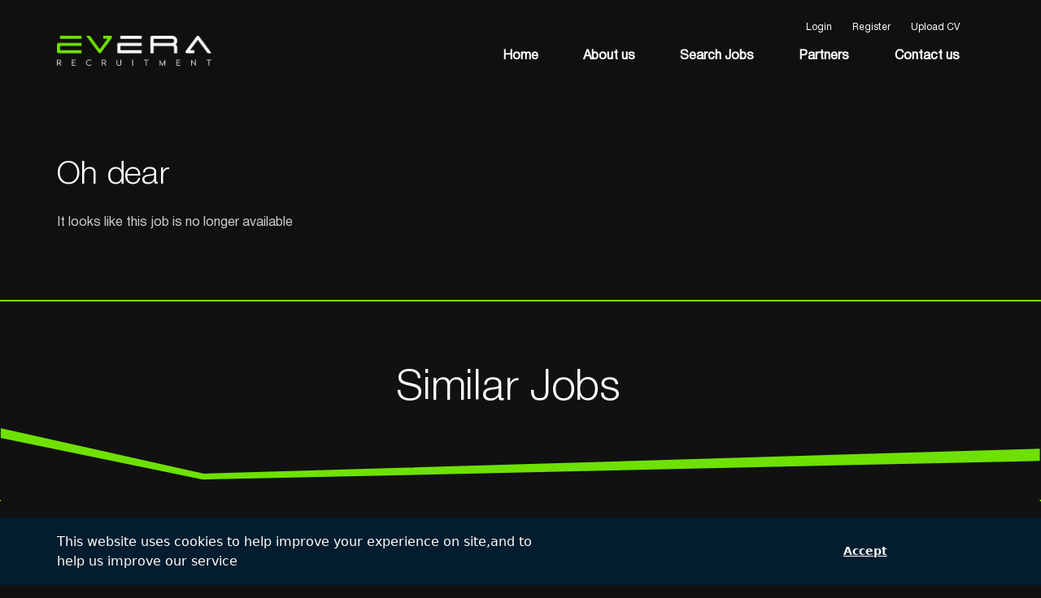

--- FILE ---
content_type: text/html; charset=UTF-8
request_url: https://www.everarecruitment.com/job/1409685-project-engineer-projected-phones
body_size: 5218
content:
<!DOCTYPE html>
<html>
<head>
    
            <!-- Global site tag (gtag.js) - Google Analytics -->
        <script async src="https://www.googletagmanager.com/gtag/js?id=UA-179299547-1"></script>
        <script>
            window.dataLayer = window.dataLayer || [];
            function gtag(){dataLayer.push(arguments);}
            gtag('js', new Date());

            gtag('config', 'UA-179299547-1');
        </script>
        <meta charset="utf-8">
    <title>Job</title>
    <meta name="description" content="Similar Jobs">
                <meta property="og:site_name" content="Evera Recruitment" />
                    <meta property="og:url" content="https://www.everarecruitment.com/job/1409685-project-engineer-projected-phones" />
        <meta name="author" content="Huzzah Recruit">
    <meta name="viewport" content="width=device-width, initial-scale=1.0">
    <meta name="generator" content="OctoberCMS">
            <link rel="icon" type="image/png" href="/storage/app/media/favicon.png">
        <link href="https://www.everarecruitment.com/combine/1e2e866749f39c3222799cec2674c6c6-1597846844" rel="stylesheet">
            <link href="https://www.everarecruitment.com/combine/4c7f9e5fd562aed2bca559849f31fa25-1760450277" rel="stylesheet">
    </head>
<body class="job">

<div class="canvas-wrap">
    <!-- Header -->
    <div class="off-canvas">
    <a class="off-canvas-close" href="javascript:void(0);" onClick="jQuery('.off-canvas').toggleClass('open');jQuery('.canvas-wrap').toggleClass('open');"></a>
    <div class="off-canvas-nav">
        
    <ul class="navigation navigation-level-0 " id="top-extended-navigation">
                        
    
                                            <li class="d-lg-none   ">
            
                                                                
                            <a href="https://www.everarecruitment.com" target="_self">
                    
                    Home
                    
                </a>
            
                    </li>
    
                        
    
                                            <li class="d-lg-none   ">
            
                                                                
                            <a href="https://www.everarecruitment.com/why-evera" target="_self">
                    
                    About us
                    
                </a>
            
                    </li>
    
                        
    
                                            <li class="d-lg-none   ">
            
                                                                
                            <a href="https://www.everarecruitment.com/jobs" target="_self">
                    
                    Search Jobs
                    
                </a>
            
                    </li>
    
                        
    
                                            <li class="d-lg-none   ">
            
                                                                
                            <a href="https://www.everarecruitment.com/meet-the-team" target="_self">
                    
                    Meet the Team
                    
                </a>
            
                    </li>
    
                        
    
                                            <li class="d-lg-none   ">
            
                                                                
                            <a href="https://www.everarecruitment.com/work-for-us" target="_self">
                    
                    Work for us
                    
                </a>
            
                    </li>
    
                        
    
                                            <li class="d-lg-none   ">
            
                                                                
                            <a href="https://www.everarecruitment.com/partners" target="_self">
                    
                    Partners
                    
                </a>
            
                    </li>
    
                        
    
                                            <li class="d-lg-none   ">
            
                                                                
                            <a href="https://www.everarecruitment.com/news" target="_self">
                    
                    News
                    
                </a>
            
                    </li>
    
                        
    
                                            <li class="d-lg-none   ">
            
                                                                
                            <a href="https://www.everarecruitment.com/contact-us" target="_self">
                    
                    Contact us
                    
                </a>
            
                    </li>
    
                        
    
                                            <li class="d-lg-none   ">
            
                                                                
                            <a href="https://www.everarecruitment.com/login" target="_self">
                    
                    Login
                    
                </a>
            
                    </li>
    
                        
    
                                            <li class="d-lg-none   ">
            
                                                                
                            <a href="https://www.everarecruitment.com/register" target="_self">
                    
                    Register
                    
                </a>
            
                    </li>
    
                        
    
                                            <li class="d-lg-none   ">
            
                                                                
                            <a href="https://www.everarecruitment.com/cv-upload" target="_self">
                    
                    Upload CV
                    
                </a>
            
                    </li>
    
                        
    
                        
    
            </ul>
    </div>
</div>
<div class="site-header header-fixed     topUtilityNavigationActive
"
     data-submenu-toggle-class="scrolled">
    <div class="container">
        <div class="row primary-bar top-navigation-mode-left">
            <div class="col utility-nav">
                
    <ul class="navigation navigation-level-0 " id="top-utility-navigation">
                        
    
                                            <li class="   ">
            
                                                                
                            <a href="https://www.everarecruitment.com/login" target="_self">
                    
                    Login
                    
                </a>
            
                    </li>
    
                        
    
                                            <li class="   ">
            
                                                                
                            <a href="https://www.everarecruitment.com/register" target="_self">
                    
                    Register
                    
                </a>
            
                    </li>
    
                        
    
                        
    
                                            <li class="   ">
            
                                                                
                            <a href="https://www.everarecruitment.com/cv-upload" target="_self">
                    
                    Upload CV
                    
                </a>
            
                    </li>
    
            </ul>
            </div>
                        <div class="col site-brand">
                <a href="/"><img src="/storage/app/media/logo/evera-new-green-white.png"></a>
            </div>
            <div class="col quick-nav">
                
    <ul class="navigation navigation-level-0 " id="top-navigation-right">
                        
    
                                            <li class="   ">
            
                                                                
                            <a href="https://www.everarecruitment.com" target="_self">
                    
                    Home
                    
                </a>
            
                    </li>
    
                        
    
                                            <li class="   ">
            
                                                                
                                                            <div class="submenu-wrapper">
                    <a href="javascript:;" class="navigation-submenu-link">About us</a>
                    <div class="submenu hide">
                                                    <div class="submenu-column submenu-column-1">
                                <ul class="navigation navigation-level-1-submenu">
                                                                                                                    
    
                                            <li class="   ">
            
                                                                
                            <a href="https://www.everarecruitment.com/why-evera" target="_self">
                    
                    Why EVera?
                    
                </a>
            
                    </li>
    
                                                                                
    
                                            <li class="   ">
            
                                                                
                            <a href="https://www.everarecruitment.com/meet-the-team" target="_self">
                    
                    Meet the Team
                    
                </a>
            
                    </li>
    
                                                                                
    
                                            <li class="   ">
            
                                                                
                            <a href="https://www.everarecruitment.com/work-for-us" target="_self">
                    
                    Work for us
                    
                </a>
            
                    </li>
    
                                                                                
    
                                            <li class="   ">
            
                                                                
                            <a href="https://www.everarecruitment.com/Values" target="_self">
                    
                    Values
                    
                </a>
            
                    </li>
    
                                                                                
    
                                            <li class="   ">
            
                                                                
                            <a href="https://www.everarecruitment.com/news" target="_self">
                    
                    News
                    
                </a>
            
                    </li>
    
                                                                    </ul>
                            </div>
                                            </div>
                </div>
            
                    </li>
    
                        
    
                                            <li class="   ">
            
                                                                
                            <a href="https://www.everarecruitment.com/jobs" target="_self">
                    
                    Search Jobs
                    
                </a>
            
                    </li>
    
                        
    
                                            <li class="   ">
            
                                                                
                            <a href="https://www.everarecruitment.com/partners" target="_self">
                    
                    Partners
                    
                </a>
            
                    </li>
    
                        
    
                                            <li class="   ">
            
                                                                
                                                            <div class="submenu-wrapper">
                    <a href="javascript:;" class="navigation-submenu-link">Contact us</a>
                    <div class="submenu hide">
                                                    <div class="submenu-column submenu-column-1">
                                <ul class="navigation navigation-level-1-submenu">
                                                                                                                    
    
                                            <li class="   ">
            
                                                                
                            <a href="https://www.everarecruitment.com/contact-us" target="_self">
                    
                    Get In touch
                    
                </a>
            
                    </li>
    
                                                                                
    
                                            <li class="   ">
            
                                                                
                            <a href="https://www.everarecruitment.com/cv-upload" target="_self">
                    
                    Upload CV
                    
                </a>
            
                    </li>
    
                                                                                
    
                                            <li class="   ">
            
                                                                
                            <a href="https://www.everarecruitment.com/account/job-alerts" target="_self">
                    
                    Create a Job Alert
                    
                </a>
            
                    </li>
    
                                                                                
    
                                            <li class="   ">
            
                                                                
                            <a href="https://www.everarecruitment.com/Skills-report-with-salary-guide" target="_self">
                    
                    Salary Guide
                    
                </a>
            
                    </li>
    
                                                                    </ul>
                            </div>
                                            </div>
                </div>
            
                    </li>
    
            </ul>

                <a href="javascript:void(0);"
                   onClick="jQuery('.off-canvas').toggleClass('open');jQuery('.canvas-wrap').toggleClass('open');"
                   class="menu-trigger"
                   data-resizer-target="top-extended-navigation"
                ><span>Menu</span><span class="menu-icon"></span>
                </a>
            </div>
        </div>
    </div>
</div>
    <!-- Content -->
    <section id="layout-content" class="header-fixed">
        <div class="job-description-section" style="">
        <div class="container">
        <div class="row pagebuilderRow single-column full">

<div class="moduleWrap">
            <div class="module-job-detail job-page">
            <div class="row">
                            <div class="unavailable">
    <h2>Oh dear</h2>
    <p>It looks like this job is no longer available</p>
</div>
                                    </div>
    </div>
</div>

<div class="moduleWrap pagebuilderBlock divider" style="padding-top:50px;"></div>
    </div>
  </div>
</div>

<div class="full-width-content primary-bg bt-green bb-green" style="">
        <div class="container">
        <div class="row pagebuilderRow single-column full">

<div class="moduleWrap">
  <div class="module-text-block">
    <h2 class="h1" style="text-align: center;">Similar Jobs</h2>
  </div>
</div>

    <div class="moduleWrap" >
        <section class="module-job-listing grid-of-3">
            <div  data-rotating-content-hover-pause="1" data-rotating-content-interval="5000" data-slides-to-show="3" data-slides-to-scroll="1" data-infinite-scroll="1" data-center-mode="1" class="row">
                                                                </div>
        </section>
    </div>
    
<div class="moduleWrap pagebuilderBlock divider" style="padding-top:20px;"></div>
    </div>
  </div>
</div>
    </section>

    <!-- Footer -->
    <div class="site-footer">
    <div class="container">
        <div class="row">
            <div class="col-xs-12 col-md-5 col-lg-3 text-center text-md-left">
                <a class="footer-brand" href="https://www.everarecruitment.com"><img src="/storage/app/media/logo/evera-new-green-white.png" alt="Evera Recruitment"></a>
                <p>
                    <small>&copy; Evera Recruitment 2026</small>
                </p>
            </div>
            <div class="col-xs-12 col-md-7 col-lg-6">
                <div class="footer-content">
                  <div class="row">
                    <div class="col-12 col-md-6">
                        
    <ul class="navigation navigation-level-0 footer-links" >
                        
    
                                            <li class="   ">
            
                                                                
                            <a href="https://www.everarecruitment.com" target="_self">
                    
                    Home
                    
                </a>
            
                    </li>
    
                        
    
                                            <li class="   ">
            
                                                                
                            <a href="https://www.everarecruitment.com/why-evera" target="_self">
                    
                    About us
                    
                </a>
            
                    </li>
    
                        
    
                                            <li class="   ">
            
                                                                
                            <a href="https://www.everarecruitment.com/meet-the-team" target="_self">
                    
                    Meet the Team
                    
                </a>
            
                    </li>
    
                        
    
                                            <li class="   ">
            
                                                                
                            <a href="https://www.everarecruitment.com/jobs" target="_self">
                    
                    Search Jobs
                    
                </a>
            
                    </li>
    
            </ul>
                    </div>
                    <div class="col-12 col-md-6">
                        
    <ul class="navigation navigation-level-0 footer-links" >
                        
    
                                            <li class="   ">
            
                                                                
                            <a href="https://www.everarecruitment.com/contact-us" target="_self">
                    
                    Contact us
                    
                </a>
            
                    </li>
    
                        
    
                                            <li class="   ">
            
                                                                
                            <a href="https://www.everarecruitment.com/privacy-policy" target="_self">
                    
                    Privacy
                    
                </a>
            
                    </li>
    
                        
    
                                            <li class="   ">
                                        
                                                                
                            <a href="https://www.linkedin.com/company/evera-recruitment/" target="_self">
                    
                    <i class="icon-linkedin"></i>LinkedIn
                    
                </a>
            
                    </li>
    
            </ul>
                    </div>
                  </div>
                </div>
            </div>
            <div class="col-xs-12 col-md-5 col-lg-3 text-center text-md-left">
                <p>
                    <small>built by: <a href="https://huzzahdigital.co.uk/" target="_blank">huzzah!</a></small>
                </p>
            </div>
        </div>
    </div>
</div></div>
<!-- Rich T Custom Scripts -->
<script src="https://cdnjs.cloudflare.com/ajax/libs/animejs/2.0.2/anime.min.js"></script>
<script src="https://cdnjs.cloudflare.com/ajax/libs/three.js/109/three.min.js"></script>
<script src="https://cdnjs.cloudflare.com/ajax/libs/gsap/2.1.3/TweenMax.min.js"></script>
<script src="https://cdnjs.cloudflare.com/ajax/libs/ScrollMagic/2.0.7/ScrollMagic.min.js"></script>
<script src="https://cdnjs.cloudflare.com/ajax/libs/ScrollMagic/2.0.7/plugins/animation.gsap.min.js"></script>

<!-- Scripts -->
<script src="https://www.everarecruitment.com/combine/bf09474d0f0affd0e406cf161ebd7918-1763483369"></script>
    <script src="https://www.google.com/recaptcha/api.js?render=6LdIKdIZAAAAAJdLNtYQZBvj23WW_pGqd6Ladfly"></script>
    <script>
        Brew.Security.reCAPTCHA.v2.site_key = '6LcwKdIZAAAAAIQ2XbSdCvHphVZUdrnw79RRs2TU';
        Brew.Security.reCAPTCHA.v3.site_key = '6LdIKdIZAAAAAJdLNtYQZBvj23WW_pGqd6Ladfly';
        grecaptcha.ready(function() {
            grecaptcha.execute(Brew.Security.reCAPTCHA.v3.site_key, {action: 'page_job'});
        });
    </script>
<script src="/modules/system/assets/js/framework.combined-min.js"></script>
<link rel="stylesheet" property="stylesheet" href="/modules/system/assets/css/framework.extras-min.css">
<script src="https://www.everarecruitment.com/plugins/brew/huzbot/assets/js/huzbot.js"></script>
<script type="text/javascript">
    function userSaveJobResponse(element, data, nextAction) {
        nextAction = (nextAction === undefined) ? 'changeButton' : nextAction;
        if (data.action === 'create') {
            if (data.success) {
                $.oc.flashMsg({
                    text: 'The job has been saved for you!',
                    class: 'success',
                    interval: 5
                });
                $(element).addClass('savedJob');
                $('i', $(element)).removeClass().addClass('icon-heart');
            } else {
                $.oc.flashMsg({
                    text: 'The job could not be saved for you. Try again later.',
                    'class': 'warning',
                    'interval': 5
                });
            }
        } else if (data.action === 'delete') {
            if (data.success) {
                $.oc.flashMsg({
                    text: 'The job has been removed from your saved jobs.',
                    class: 'success',
                    interval: 5
                });
                if (nextAction === 'changeButton') {
                    $(element).removeClass('savedJob');
                    $('i', $(element)).removeClass().addClass('icon-heart-o');
                } else if (nextAction === 'deleteRow') {
                    $(element).parents('tr').remove();
                }
                parent = $(element).parents('[data-no-data-message]').first();
                parent.empty().append($('<p>').text(parent.data('no-data-message')));
            } else {
                $.oc.flashMsg({
                    text: 'The job could not be removed from your saved jobs. Try again later.',
                    'class': 'warning',
                    'interval': 5
                });
            }
        }
    }
</script>
<script type="text/javascript">
    function userSaveJobResponse(element, data, nextAction) {
        nextAction = (nextAction === undefined) ? 'changeButton' : nextAction;
        if (data.action === 'create') {
            if (data.success) {
                $.oc.flashMsg({
                    text: 'The job has been saved for you!',
                    class: 'success',
                    interval: 5
                });
                $(element).addClass('savedJob');
                $('i', $(element)).removeClass().addClass('icon-heart');
            } else {
                $.oc.flashMsg({
                    text: 'The job could not be saved for you. Try again later.',
                    'class': 'warning',
                    'interval': 5
                });
            }
        } else if (data.action === 'delete') {
            if (data.success) {
                $.oc.flashMsg({
                    text: 'The job has been removed from your saved jobs.',
                    class: 'success',
                    interval: 5
                });
                if (nextAction === 'changeButton') {
                    $(element).removeClass('savedJob');
                    $('i', $(element)).removeClass().addClass('icon-heart-o');
                } else if (nextAction === 'deleteRow') {
                    $(element).parents('tr').remove();
                }
                parent = $(element).parents('[data-no-data-message]').first();
                parent.empty().append($('<p>').text(parent.data('no-data-message')));
            } else {
                $.oc.flashMsg({
                    text: 'The job could not be removed from your saved jobs. Try again later.',
                    'class': 'warning',
                    'interval': 5
                });
            }
        }
    }
</script>




<script>$(".site-footer p small a").attr("href", "https://huzzahdigital.co.uk/")</script>

<script>$('.job-page.module-job-detail .job .actions').detach().prependTo('.module-job-detail .job .sidebar');</script>






<script>
$( document ).ready(function() {


if ($("body").hasClass("news")) {
  $(".blog-listing-block span.time").each(function(index) {    
    let tempdate = $( this ).text().slice(0,10);    
    let reversedDate = tempdate.slice(8) + "-" + tempdate.slice(5,7) + "-" + tempdate.slice(0,4);    
    $(this).html(reversedDate);
  });
}


});
</script>
<script type="text/javascript">var pageURLs = {"3ti":"\/3ti","3ti-info":"\/3ti-info","401":"\/401","404":"\/404","AMTEPower-1650545057":"\/AMTEPower","APC":"\/APC","APCinfo":"\/APCinfo","About_Energy":"\/About_Energy","Aggreko":"\/Aggreko","Agratas":"\/Agratas","Alkegen":"\/Alkegen","Altilium":"\/Altilium","Anaphite":"\/Anaphite","ArtemisTechnologies":"\/ArtemisTechnologies","AstonMartin":"\/AstonMartin","BMZ-1706800812":"\/BMZ","DCA":"\/DCA","Der-ic":"\/Der-ic","Dyson":"\/Dyson","Eatron":"\/Eatron","Echion_Technologies":"\/Echion","GeoPura":"\/GeoPura","GordonMurrayAutomotive":"\/GordonMurrayAutomotive","Ionetic":"\/Ionetic","Kleandrive":"\/Kleandrive","LEVC":"\/LEVC","Leylandtrucks":"\/LeylandTrucks","Linaenergy":"\/LiNaEnergy","McMurtry-1760444896":"\/McMurtry","Mint":"\/Mint","Molyon":"\/Molyon","Norton":"\/Norton","OLA-Electric":"\/OLA","PMBBT":"\/PMBBT","PMBBTinfo":"\/PMBBTinfo","RIMAC":"\/RIMAC","STA":"\/STA","STA-info":"\/STA-info","Sebring-info":"\/Sebring-info","Sebring_works":"\/Sebring_Works","Serck-info":"\/Serck-info9","Skills-report-with-salary-guide":"\/Skills-report-with-salary-guide","SolusPower":"\/SolusPower","TAEPowerSolutions":"\/TAEPowerSolutions","TATA-Technologies":"\/TATATechnologies","UKBIC":"\/UKBIC","UKBICinfo":"\/ukbicinfo","Values":"\/Values","Volklec":"\/Volklec","Voltivon":"\/Voltivon","Voltivon-info":"\/Voltivon-info","about-us":"\/why-evera","aboutenergy":"\/aboutenergyinfo","account":"\/account","account-applications":"\/account\/applications","account-basic-info":"\/account\/my-details","account-change-password":"\/account\/change-password","account-job-alerts":"\/account\/job-alerts","account-job-alerts-create":"\/account\/job-alerts\/create","account-saved-jobs":"\/account\/saved-jobs","account-settings":"\/account\/settings","aggrekoinfo":"\/aggrekoinfo","agratasinfo":"\/agratasinfo","allye":"\/Allye","allyeinfo":"\/allyeinfo","altilium-info":"\/Altilium-info","anaphiteinfo":"\/anaphiteinfo","applied":"\/applied\/:slug","apply":"\/apply\/:slug","artemis":"\/Artemis","artemisinfo":"\/artemisinfo","article":"\/article\/:slug","astonmartininfo":"\/astonmartininfo","batri":"\/Batri","batriinfo":"\/batriinfo","battery-recruitment":"\/battery-recruitment","bristolsuperlight-1650539299":"\/BristolSuperlight","consultant":"\/consultant\/:slug","contact-us":"\/contact-us","cv-upload":"\/cv-upload","diversity-and-inclusion":"\/diversity-and-inclusion","download":"\/download\/:id","ePropelled":"\/ePropelled","eatroninfo":"\/eatroninfo","echioninfo":"\/echioninfo","electrogenic":"\/electrogenic","empel":"\/Empel","empelinfo":"\/empelinfo","enercap":"\/Enercap","enercapinfo":"\/enercapinfo","error":"\/error","ev-recruitment":"\/ev-recruitment","forgotten-password":"\/reset-your-password","gdpr-contact":"\/gdpr-contact","geopurainfo":"\/geopurainfo","gigafactory-recruitment":"\/gigafactory-recruitment","gordonmurrayinfo":"\/gordonmurrayinfo","home":"\/","home-1702893363":"\/TEST","hyperbat":"\/Hyperbat","ilika-1650548136":"\/ilika","ioneticinfo":"\/ioneticinfo","ivecoretail":"\/ivecoretail","job":"\/job\/:slug","job-alerts":"\/job-alerts","jobs":"\/jobs","kleandriveinfo":"\/kleandriveinfo","launch-test":"\/launch-test","linainfo":"\/linainfo","login":"\/login","logout":"\/logout","lotus":"\/lotus","mcmurtryinfo":"\/mcmurtryinfo","meet-the-team":"\/meet-the-team","mintinfo":"\/mintinfo","molyoninfo":"\/molyoninfo","news":"\/news","nortoninfo":"\/norton-info","onb159874561922o15nb849eed52218hismfpn9je934jcn2nnn37477bnco0wen1":"\/onb159874561922o15nb849eed52218hismfpn9je934jcn2nnn37477bnco0wen1","partners":"\/partners","preview":"\/preview","privacy":"\/privacy-policy","profile":"\/profile","register":"\/register","rtbf":"\/deletion-request","submit-vacancy":"\/submit-vacancy","titanvolt":"\/titanvolt","unipart":"\/unipart","unipartinfo":"\/unipart-info9","verticalaerospace":"\/VerticalAerospace","verticalinfo":"\/verticalinfo","vev":"\/VEV","volklecinfo":"\/volklecinfo","work-for-us":"\/work-for-us","wrightbus":"\/wrightbus","wrightbusinfo":"\/wrightbusinfo"};</script>
<template id="huzbot-template">
    <div class="huzbot huzbot-closed">
        <a class="huzbot-toggle" href="#">HuzBot</a>
        <div class="huzbot-wrapper">
            <div class="huzbot-header">
                <div class="huzbot-logo"></div>
                <div class="huzbot-name"><p></p></div>
            </div>
            <div class="huzbot-body">
                <div class="huzbot-conversation"></div>
                <div class="huzbot-response">
                    <input type="text" disabled placeholder="Select from below">
                    <div class="huzbot-response-choices">
                        <ul class="huzbot-response-options"></ul>
                    </div>
                </div>
            </div>
        </div>
    </div>
</template>

<template id="huzbot-template-message-from-bot">
    <div class="huzbot-message from-bot">
        <div class="message-bubble">
            <p class="message-content"></p>
        </div>
    </div>
</template>

<template id="huzbot-template-message-from-human">
    <div class="huzbot-message from-human">
        <div class="message-bubble">
            <p class="message-content"></p>
        </div>
    </div>
</template>

<template id="huzbot-template-response-option">
    <li><a href="#" class="response-option-link btn"></a></li>
</template>

<template id="huzbot-template-typing-bot">
    <div class="huzbot-message from-bot typing-bot">
        <div class="message-bubble">
            <p class="message-content"><img src="/plugins/brew/huzbot/assets/images/bot-typing.gif"></p>
        </div>
    </div>
</template>

</html>

--- FILE ---
content_type: text/html; charset=utf-8
request_url: https://www.google.com/recaptcha/api2/anchor?ar=1&k=6LdIKdIZAAAAAJdLNtYQZBvj23WW_pGqd6Ladfly&co=aHR0cHM6Ly93d3cuZXZlcmFyZWNydWl0bWVudC5jb206NDQz&hl=en&v=PoyoqOPhxBO7pBk68S4YbpHZ&size=invisible&anchor-ms=20000&execute-ms=30000&cb=ayglm3goin7x
body_size: 48671
content:
<!DOCTYPE HTML><html dir="ltr" lang="en"><head><meta http-equiv="Content-Type" content="text/html; charset=UTF-8">
<meta http-equiv="X-UA-Compatible" content="IE=edge">
<title>reCAPTCHA</title>
<style type="text/css">
/* cyrillic-ext */
@font-face {
  font-family: 'Roboto';
  font-style: normal;
  font-weight: 400;
  font-stretch: 100%;
  src: url(//fonts.gstatic.com/s/roboto/v48/KFO7CnqEu92Fr1ME7kSn66aGLdTylUAMa3GUBHMdazTgWw.woff2) format('woff2');
  unicode-range: U+0460-052F, U+1C80-1C8A, U+20B4, U+2DE0-2DFF, U+A640-A69F, U+FE2E-FE2F;
}
/* cyrillic */
@font-face {
  font-family: 'Roboto';
  font-style: normal;
  font-weight: 400;
  font-stretch: 100%;
  src: url(//fonts.gstatic.com/s/roboto/v48/KFO7CnqEu92Fr1ME7kSn66aGLdTylUAMa3iUBHMdazTgWw.woff2) format('woff2');
  unicode-range: U+0301, U+0400-045F, U+0490-0491, U+04B0-04B1, U+2116;
}
/* greek-ext */
@font-face {
  font-family: 'Roboto';
  font-style: normal;
  font-weight: 400;
  font-stretch: 100%;
  src: url(//fonts.gstatic.com/s/roboto/v48/KFO7CnqEu92Fr1ME7kSn66aGLdTylUAMa3CUBHMdazTgWw.woff2) format('woff2');
  unicode-range: U+1F00-1FFF;
}
/* greek */
@font-face {
  font-family: 'Roboto';
  font-style: normal;
  font-weight: 400;
  font-stretch: 100%;
  src: url(//fonts.gstatic.com/s/roboto/v48/KFO7CnqEu92Fr1ME7kSn66aGLdTylUAMa3-UBHMdazTgWw.woff2) format('woff2');
  unicode-range: U+0370-0377, U+037A-037F, U+0384-038A, U+038C, U+038E-03A1, U+03A3-03FF;
}
/* math */
@font-face {
  font-family: 'Roboto';
  font-style: normal;
  font-weight: 400;
  font-stretch: 100%;
  src: url(//fonts.gstatic.com/s/roboto/v48/KFO7CnqEu92Fr1ME7kSn66aGLdTylUAMawCUBHMdazTgWw.woff2) format('woff2');
  unicode-range: U+0302-0303, U+0305, U+0307-0308, U+0310, U+0312, U+0315, U+031A, U+0326-0327, U+032C, U+032F-0330, U+0332-0333, U+0338, U+033A, U+0346, U+034D, U+0391-03A1, U+03A3-03A9, U+03B1-03C9, U+03D1, U+03D5-03D6, U+03F0-03F1, U+03F4-03F5, U+2016-2017, U+2034-2038, U+203C, U+2040, U+2043, U+2047, U+2050, U+2057, U+205F, U+2070-2071, U+2074-208E, U+2090-209C, U+20D0-20DC, U+20E1, U+20E5-20EF, U+2100-2112, U+2114-2115, U+2117-2121, U+2123-214F, U+2190, U+2192, U+2194-21AE, U+21B0-21E5, U+21F1-21F2, U+21F4-2211, U+2213-2214, U+2216-22FF, U+2308-230B, U+2310, U+2319, U+231C-2321, U+2336-237A, U+237C, U+2395, U+239B-23B7, U+23D0, U+23DC-23E1, U+2474-2475, U+25AF, U+25B3, U+25B7, U+25BD, U+25C1, U+25CA, U+25CC, U+25FB, U+266D-266F, U+27C0-27FF, U+2900-2AFF, U+2B0E-2B11, U+2B30-2B4C, U+2BFE, U+3030, U+FF5B, U+FF5D, U+1D400-1D7FF, U+1EE00-1EEFF;
}
/* symbols */
@font-face {
  font-family: 'Roboto';
  font-style: normal;
  font-weight: 400;
  font-stretch: 100%;
  src: url(//fonts.gstatic.com/s/roboto/v48/KFO7CnqEu92Fr1ME7kSn66aGLdTylUAMaxKUBHMdazTgWw.woff2) format('woff2');
  unicode-range: U+0001-000C, U+000E-001F, U+007F-009F, U+20DD-20E0, U+20E2-20E4, U+2150-218F, U+2190, U+2192, U+2194-2199, U+21AF, U+21E6-21F0, U+21F3, U+2218-2219, U+2299, U+22C4-22C6, U+2300-243F, U+2440-244A, U+2460-24FF, U+25A0-27BF, U+2800-28FF, U+2921-2922, U+2981, U+29BF, U+29EB, U+2B00-2BFF, U+4DC0-4DFF, U+FFF9-FFFB, U+10140-1018E, U+10190-1019C, U+101A0, U+101D0-101FD, U+102E0-102FB, U+10E60-10E7E, U+1D2C0-1D2D3, U+1D2E0-1D37F, U+1F000-1F0FF, U+1F100-1F1AD, U+1F1E6-1F1FF, U+1F30D-1F30F, U+1F315, U+1F31C, U+1F31E, U+1F320-1F32C, U+1F336, U+1F378, U+1F37D, U+1F382, U+1F393-1F39F, U+1F3A7-1F3A8, U+1F3AC-1F3AF, U+1F3C2, U+1F3C4-1F3C6, U+1F3CA-1F3CE, U+1F3D4-1F3E0, U+1F3ED, U+1F3F1-1F3F3, U+1F3F5-1F3F7, U+1F408, U+1F415, U+1F41F, U+1F426, U+1F43F, U+1F441-1F442, U+1F444, U+1F446-1F449, U+1F44C-1F44E, U+1F453, U+1F46A, U+1F47D, U+1F4A3, U+1F4B0, U+1F4B3, U+1F4B9, U+1F4BB, U+1F4BF, U+1F4C8-1F4CB, U+1F4D6, U+1F4DA, U+1F4DF, U+1F4E3-1F4E6, U+1F4EA-1F4ED, U+1F4F7, U+1F4F9-1F4FB, U+1F4FD-1F4FE, U+1F503, U+1F507-1F50B, U+1F50D, U+1F512-1F513, U+1F53E-1F54A, U+1F54F-1F5FA, U+1F610, U+1F650-1F67F, U+1F687, U+1F68D, U+1F691, U+1F694, U+1F698, U+1F6AD, U+1F6B2, U+1F6B9-1F6BA, U+1F6BC, U+1F6C6-1F6CF, U+1F6D3-1F6D7, U+1F6E0-1F6EA, U+1F6F0-1F6F3, U+1F6F7-1F6FC, U+1F700-1F7FF, U+1F800-1F80B, U+1F810-1F847, U+1F850-1F859, U+1F860-1F887, U+1F890-1F8AD, U+1F8B0-1F8BB, U+1F8C0-1F8C1, U+1F900-1F90B, U+1F93B, U+1F946, U+1F984, U+1F996, U+1F9E9, U+1FA00-1FA6F, U+1FA70-1FA7C, U+1FA80-1FA89, U+1FA8F-1FAC6, U+1FACE-1FADC, U+1FADF-1FAE9, U+1FAF0-1FAF8, U+1FB00-1FBFF;
}
/* vietnamese */
@font-face {
  font-family: 'Roboto';
  font-style: normal;
  font-weight: 400;
  font-stretch: 100%;
  src: url(//fonts.gstatic.com/s/roboto/v48/KFO7CnqEu92Fr1ME7kSn66aGLdTylUAMa3OUBHMdazTgWw.woff2) format('woff2');
  unicode-range: U+0102-0103, U+0110-0111, U+0128-0129, U+0168-0169, U+01A0-01A1, U+01AF-01B0, U+0300-0301, U+0303-0304, U+0308-0309, U+0323, U+0329, U+1EA0-1EF9, U+20AB;
}
/* latin-ext */
@font-face {
  font-family: 'Roboto';
  font-style: normal;
  font-weight: 400;
  font-stretch: 100%;
  src: url(//fonts.gstatic.com/s/roboto/v48/KFO7CnqEu92Fr1ME7kSn66aGLdTylUAMa3KUBHMdazTgWw.woff2) format('woff2');
  unicode-range: U+0100-02BA, U+02BD-02C5, U+02C7-02CC, U+02CE-02D7, U+02DD-02FF, U+0304, U+0308, U+0329, U+1D00-1DBF, U+1E00-1E9F, U+1EF2-1EFF, U+2020, U+20A0-20AB, U+20AD-20C0, U+2113, U+2C60-2C7F, U+A720-A7FF;
}
/* latin */
@font-face {
  font-family: 'Roboto';
  font-style: normal;
  font-weight: 400;
  font-stretch: 100%;
  src: url(//fonts.gstatic.com/s/roboto/v48/KFO7CnqEu92Fr1ME7kSn66aGLdTylUAMa3yUBHMdazQ.woff2) format('woff2');
  unicode-range: U+0000-00FF, U+0131, U+0152-0153, U+02BB-02BC, U+02C6, U+02DA, U+02DC, U+0304, U+0308, U+0329, U+2000-206F, U+20AC, U+2122, U+2191, U+2193, U+2212, U+2215, U+FEFF, U+FFFD;
}
/* cyrillic-ext */
@font-face {
  font-family: 'Roboto';
  font-style: normal;
  font-weight: 500;
  font-stretch: 100%;
  src: url(//fonts.gstatic.com/s/roboto/v48/KFO7CnqEu92Fr1ME7kSn66aGLdTylUAMa3GUBHMdazTgWw.woff2) format('woff2');
  unicode-range: U+0460-052F, U+1C80-1C8A, U+20B4, U+2DE0-2DFF, U+A640-A69F, U+FE2E-FE2F;
}
/* cyrillic */
@font-face {
  font-family: 'Roboto';
  font-style: normal;
  font-weight: 500;
  font-stretch: 100%;
  src: url(//fonts.gstatic.com/s/roboto/v48/KFO7CnqEu92Fr1ME7kSn66aGLdTylUAMa3iUBHMdazTgWw.woff2) format('woff2');
  unicode-range: U+0301, U+0400-045F, U+0490-0491, U+04B0-04B1, U+2116;
}
/* greek-ext */
@font-face {
  font-family: 'Roboto';
  font-style: normal;
  font-weight: 500;
  font-stretch: 100%;
  src: url(//fonts.gstatic.com/s/roboto/v48/KFO7CnqEu92Fr1ME7kSn66aGLdTylUAMa3CUBHMdazTgWw.woff2) format('woff2');
  unicode-range: U+1F00-1FFF;
}
/* greek */
@font-face {
  font-family: 'Roboto';
  font-style: normal;
  font-weight: 500;
  font-stretch: 100%;
  src: url(//fonts.gstatic.com/s/roboto/v48/KFO7CnqEu92Fr1ME7kSn66aGLdTylUAMa3-UBHMdazTgWw.woff2) format('woff2');
  unicode-range: U+0370-0377, U+037A-037F, U+0384-038A, U+038C, U+038E-03A1, U+03A3-03FF;
}
/* math */
@font-face {
  font-family: 'Roboto';
  font-style: normal;
  font-weight: 500;
  font-stretch: 100%;
  src: url(//fonts.gstatic.com/s/roboto/v48/KFO7CnqEu92Fr1ME7kSn66aGLdTylUAMawCUBHMdazTgWw.woff2) format('woff2');
  unicode-range: U+0302-0303, U+0305, U+0307-0308, U+0310, U+0312, U+0315, U+031A, U+0326-0327, U+032C, U+032F-0330, U+0332-0333, U+0338, U+033A, U+0346, U+034D, U+0391-03A1, U+03A3-03A9, U+03B1-03C9, U+03D1, U+03D5-03D6, U+03F0-03F1, U+03F4-03F5, U+2016-2017, U+2034-2038, U+203C, U+2040, U+2043, U+2047, U+2050, U+2057, U+205F, U+2070-2071, U+2074-208E, U+2090-209C, U+20D0-20DC, U+20E1, U+20E5-20EF, U+2100-2112, U+2114-2115, U+2117-2121, U+2123-214F, U+2190, U+2192, U+2194-21AE, U+21B0-21E5, U+21F1-21F2, U+21F4-2211, U+2213-2214, U+2216-22FF, U+2308-230B, U+2310, U+2319, U+231C-2321, U+2336-237A, U+237C, U+2395, U+239B-23B7, U+23D0, U+23DC-23E1, U+2474-2475, U+25AF, U+25B3, U+25B7, U+25BD, U+25C1, U+25CA, U+25CC, U+25FB, U+266D-266F, U+27C0-27FF, U+2900-2AFF, U+2B0E-2B11, U+2B30-2B4C, U+2BFE, U+3030, U+FF5B, U+FF5D, U+1D400-1D7FF, U+1EE00-1EEFF;
}
/* symbols */
@font-face {
  font-family: 'Roboto';
  font-style: normal;
  font-weight: 500;
  font-stretch: 100%;
  src: url(//fonts.gstatic.com/s/roboto/v48/KFO7CnqEu92Fr1ME7kSn66aGLdTylUAMaxKUBHMdazTgWw.woff2) format('woff2');
  unicode-range: U+0001-000C, U+000E-001F, U+007F-009F, U+20DD-20E0, U+20E2-20E4, U+2150-218F, U+2190, U+2192, U+2194-2199, U+21AF, U+21E6-21F0, U+21F3, U+2218-2219, U+2299, U+22C4-22C6, U+2300-243F, U+2440-244A, U+2460-24FF, U+25A0-27BF, U+2800-28FF, U+2921-2922, U+2981, U+29BF, U+29EB, U+2B00-2BFF, U+4DC0-4DFF, U+FFF9-FFFB, U+10140-1018E, U+10190-1019C, U+101A0, U+101D0-101FD, U+102E0-102FB, U+10E60-10E7E, U+1D2C0-1D2D3, U+1D2E0-1D37F, U+1F000-1F0FF, U+1F100-1F1AD, U+1F1E6-1F1FF, U+1F30D-1F30F, U+1F315, U+1F31C, U+1F31E, U+1F320-1F32C, U+1F336, U+1F378, U+1F37D, U+1F382, U+1F393-1F39F, U+1F3A7-1F3A8, U+1F3AC-1F3AF, U+1F3C2, U+1F3C4-1F3C6, U+1F3CA-1F3CE, U+1F3D4-1F3E0, U+1F3ED, U+1F3F1-1F3F3, U+1F3F5-1F3F7, U+1F408, U+1F415, U+1F41F, U+1F426, U+1F43F, U+1F441-1F442, U+1F444, U+1F446-1F449, U+1F44C-1F44E, U+1F453, U+1F46A, U+1F47D, U+1F4A3, U+1F4B0, U+1F4B3, U+1F4B9, U+1F4BB, U+1F4BF, U+1F4C8-1F4CB, U+1F4D6, U+1F4DA, U+1F4DF, U+1F4E3-1F4E6, U+1F4EA-1F4ED, U+1F4F7, U+1F4F9-1F4FB, U+1F4FD-1F4FE, U+1F503, U+1F507-1F50B, U+1F50D, U+1F512-1F513, U+1F53E-1F54A, U+1F54F-1F5FA, U+1F610, U+1F650-1F67F, U+1F687, U+1F68D, U+1F691, U+1F694, U+1F698, U+1F6AD, U+1F6B2, U+1F6B9-1F6BA, U+1F6BC, U+1F6C6-1F6CF, U+1F6D3-1F6D7, U+1F6E0-1F6EA, U+1F6F0-1F6F3, U+1F6F7-1F6FC, U+1F700-1F7FF, U+1F800-1F80B, U+1F810-1F847, U+1F850-1F859, U+1F860-1F887, U+1F890-1F8AD, U+1F8B0-1F8BB, U+1F8C0-1F8C1, U+1F900-1F90B, U+1F93B, U+1F946, U+1F984, U+1F996, U+1F9E9, U+1FA00-1FA6F, U+1FA70-1FA7C, U+1FA80-1FA89, U+1FA8F-1FAC6, U+1FACE-1FADC, U+1FADF-1FAE9, U+1FAF0-1FAF8, U+1FB00-1FBFF;
}
/* vietnamese */
@font-face {
  font-family: 'Roboto';
  font-style: normal;
  font-weight: 500;
  font-stretch: 100%;
  src: url(//fonts.gstatic.com/s/roboto/v48/KFO7CnqEu92Fr1ME7kSn66aGLdTylUAMa3OUBHMdazTgWw.woff2) format('woff2');
  unicode-range: U+0102-0103, U+0110-0111, U+0128-0129, U+0168-0169, U+01A0-01A1, U+01AF-01B0, U+0300-0301, U+0303-0304, U+0308-0309, U+0323, U+0329, U+1EA0-1EF9, U+20AB;
}
/* latin-ext */
@font-face {
  font-family: 'Roboto';
  font-style: normal;
  font-weight: 500;
  font-stretch: 100%;
  src: url(//fonts.gstatic.com/s/roboto/v48/KFO7CnqEu92Fr1ME7kSn66aGLdTylUAMa3KUBHMdazTgWw.woff2) format('woff2');
  unicode-range: U+0100-02BA, U+02BD-02C5, U+02C7-02CC, U+02CE-02D7, U+02DD-02FF, U+0304, U+0308, U+0329, U+1D00-1DBF, U+1E00-1E9F, U+1EF2-1EFF, U+2020, U+20A0-20AB, U+20AD-20C0, U+2113, U+2C60-2C7F, U+A720-A7FF;
}
/* latin */
@font-face {
  font-family: 'Roboto';
  font-style: normal;
  font-weight: 500;
  font-stretch: 100%;
  src: url(//fonts.gstatic.com/s/roboto/v48/KFO7CnqEu92Fr1ME7kSn66aGLdTylUAMa3yUBHMdazQ.woff2) format('woff2');
  unicode-range: U+0000-00FF, U+0131, U+0152-0153, U+02BB-02BC, U+02C6, U+02DA, U+02DC, U+0304, U+0308, U+0329, U+2000-206F, U+20AC, U+2122, U+2191, U+2193, U+2212, U+2215, U+FEFF, U+FFFD;
}
/* cyrillic-ext */
@font-face {
  font-family: 'Roboto';
  font-style: normal;
  font-weight: 900;
  font-stretch: 100%;
  src: url(//fonts.gstatic.com/s/roboto/v48/KFO7CnqEu92Fr1ME7kSn66aGLdTylUAMa3GUBHMdazTgWw.woff2) format('woff2');
  unicode-range: U+0460-052F, U+1C80-1C8A, U+20B4, U+2DE0-2DFF, U+A640-A69F, U+FE2E-FE2F;
}
/* cyrillic */
@font-face {
  font-family: 'Roboto';
  font-style: normal;
  font-weight: 900;
  font-stretch: 100%;
  src: url(//fonts.gstatic.com/s/roboto/v48/KFO7CnqEu92Fr1ME7kSn66aGLdTylUAMa3iUBHMdazTgWw.woff2) format('woff2');
  unicode-range: U+0301, U+0400-045F, U+0490-0491, U+04B0-04B1, U+2116;
}
/* greek-ext */
@font-face {
  font-family: 'Roboto';
  font-style: normal;
  font-weight: 900;
  font-stretch: 100%;
  src: url(//fonts.gstatic.com/s/roboto/v48/KFO7CnqEu92Fr1ME7kSn66aGLdTylUAMa3CUBHMdazTgWw.woff2) format('woff2');
  unicode-range: U+1F00-1FFF;
}
/* greek */
@font-face {
  font-family: 'Roboto';
  font-style: normal;
  font-weight: 900;
  font-stretch: 100%;
  src: url(//fonts.gstatic.com/s/roboto/v48/KFO7CnqEu92Fr1ME7kSn66aGLdTylUAMa3-UBHMdazTgWw.woff2) format('woff2');
  unicode-range: U+0370-0377, U+037A-037F, U+0384-038A, U+038C, U+038E-03A1, U+03A3-03FF;
}
/* math */
@font-face {
  font-family: 'Roboto';
  font-style: normal;
  font-weight: 900;
  font-stretch: 100%;
  src: url(//fonts.gstatic.com/s/roboto/v48/KFO7CnqEu92Fr1ME7kSn66aGLdTylUAMawCUBHMdazTgWw.woff2) format('woff2');
  unicode-range: U+0302-0303, U+0305, U+0307-0308, U+0310, U+0312, U+0315, U+031A, U+0326-0327, U+032C, U+032F-0330, U+0332-0333, U+0338, U+033A, U+0346, U+034D, U+0391-03A1, U+03A3-03A9, U+03B1-03C9, U+03D1, U+03D5-03D6, U+03F0-03F1, U+03F4-03F5, U+2016-2017, U+2034-2038, U+203C, U+2040, U+2043, U+2047, U+2050, U+2057, U+205F, U+2070-2071, U+2074-208E, U+2090-209C, U+20D0-20DC, U+20E1, U+20E5-20EF, U+2100-2112, U+2114-2115, U+2117-2121, U+2123-214F, U+2190, U+2192, U+2194-21AE, U+21B0-21E5, U+21F1-21F2, U+21F4-2211, U+2213-2214, U+2216-22FF, U+2308-230B, U+2310, U+2319, U+231C-2321, U+2336-237A, U+237C, U+2395, U+239B-23B7, U+23D0, U+23DC-23E1, U+2474-2475, U+25AF, U+25B3, U+25B7, U+25BD, U+25C1, U+25CA, U+25CC, U+25FB, U+266D-266F, U+27C0-27FF, U+2900-2AFF, U+2B0E-2B11, U+2B30-2B4C, U+2BFE, U+3030, U+FF5B, U+FF5D, U+1D400-1D7FF, U+1EE00-1EEFF;
}
/* symbols */
@font-face {
  font-family: 'Roboto';
  font-style: normal;
  font-weight: 900;
  font-stretch: 100%;
  src: url(//fonts.gstatic.com/s/roboto/v48/KFO7CnqEu92Fr1ME7kSn66aGLdTylUAMaxKUBHMdazTgWw.woff2) format('woff2');
  unicode-range: U+0001-000C, U+000E-001F, U+007F-009F, U+20DD-20E0, U+20E2-20E4, U+2150-218F, U+2190, U+2192, U+2194-2199, U+21AF, U+21E6-21F0, U+21F3, U+2218-2219, U+2299, U+22C4-22C6, U+2300-243F, U+2440-244A, U+2460-24FF, U+25A0-27BF, U+2800-28FF, U+2921-2922, U+2981, U+29BF, U+29EB, U+2B00-2BFF, U+4DC0-4DFF, U+FFF9-FFFB, U+10140-1018E, U+10190-1019C, U+101A0, U+101D0-101FD, U+102E0-102FB, U+10E60-10E7E, U+1D2C0-1D2D3, U+1D2E0-1D37F, U+1F000-1F0FF, U+1F100-1F1AD, U+1F1E6-1F1FF, U+1F30D-1F30F, U+1F315, U+1F31C, U+1F31E, U+1F320-1F32C, U+1F336, U+1F378, U+1F37D, U+1F382, U+1F393-1F39F, U+1F3A7-1F3A8, U+1F3AC-1F3AF, U+1F3C2, U+1F3C4-1F3C6, U+1F3CA-1F3CE, U+1F3D4-1F3E0, U+1F3ED, U+1F3F1-1F3F3, U+1F3F5-1F3F7, U+1F408, U+1F415, U+1F41F, U+1F426, U+1F43F, U+1F441-1F442, U+1F444, U+1F446-1F449, U+1F44C-1F44E, U+1F453, U+1F46A, U+1F47D, U+1F4A3, U+1F4B0, U+1F4B3, U+1F4B9, U+1F4BB, U+1F4BF, U+1F4C8-1F4CB, U+1F4D6, U+1F4DA, U+1F4DF, U+1F4E3-1F4E6, U+1F4EA-1F4ED, U+1F4F7, U+1F4F9-1F4FB, U+1F4FD-1F4FE, U+1F503, U+1F507-1F50B, U+1F50D, U+1F512-1F513, U+1F53E-1F54A, U+1F54F-1F5FA, U+1F610, U+1F650-1F67F, U+1F687, U+1F68D, U+1F691, U+1F694, U+1F698, U+1F6AD, U+1F6B2, U+1F6B9-1F6BA, U+1F6BC, U+1F6C6-1F6CF, U+1F6D3-1F6D7, U+1F6E0-1F6EA, U+1F6F0-1F6F3, U+1F6F7-1F6FC, U+1F700-1F7FF, U+1F800-1F80B, U+1F810-1F847, U+1F850-1F859, U+1F860-1F887, U+1F890-1F8AD, U+1F8B0-1F8BB, U+1F8C0-1F8C1, U+1F900-1F90B, U+1F93B, U+1F946, U+1F984, U+1F996, U+1F9E9, U+1FA00-1FA6F, U+1FA70-1FA7C, U+1FA80-1FA89, U+1FA8F-1FAC6, U+1FACE-1FADC, U+1FADF-1FAE9, U+1FAF0-1FAF8, U+1FB00-1FBFF;
}
/* vietnamese */
@font-face {
  font-family: 'Roboto';
  font-style: normal;
  font-weight: 900;
  font-stretch: 100%;
  src: url(//fonts.gstatic.com/s/roboto/v48/KFO7CnqEu92Fr1ME7kSn66aGLdTylUAMa3OUBHMdazTgWw.woff2) format('woff2');
  unicode-range: U+0102-0103, U+0110-0111, U+0128-0129, U+0168-0169, U+01A0-01A1, U+01AF-01B0, U+0300-0301, U+0303-0304, U+0308-0309, U+0323, U+0329, U+1EA0-1EF9, U+20AB;
}
/* latin-ext */
@font-face {
  font-family: 'Roboto';
  font-style: normal;
  font-weight: 900;
  font-stretch: 100%;
  src: url(//fonts.gstatic.com/s/roboto/v48/KFO7CnqEu92Fr1ME7kSn66aGLdTylUAMa3KUBHMdazTgWw.woff2) format('woff2');
  unicode-range: U+0100-02BA, U+02BD-02C5, U+02C7-02CC, U+02CE-02D7, U+02DD-02FF, U+0304, U+0308, U+0329, U+1D00-1DBF, U+1E00-1E9F, U+1EF2-1EFF, U+2020, U+20A0-20AB, U+20AD-20C0, U+2113, U+2C60-2C7F, U+A720-A7FF;
}
/* latin */
@font-face {
  font-family: 'Roboto';
  font-style: normal;
  font-weight: 900;
  font-stretch: 100%;
  src: url(//fonts.gstatic.com/s/roboto/v48/KFO7CnqEu92Fr1ME7kSn66aGLdTylUAMa3yUBHMdazQ.woff2) format('woff2');
  unicode-range: U+0000-00FF, U+0131, U+0152-0153, U+02BB-02BC, U+02C6, U+02DA, U+02DC, U+0304, U+0308, U+0329, U+2000-206F, U+20AC, U+2122, U+2191, U+2193, U+2212, U+2215, U+FEFF, U+FFFD;
}

</style>
<link rel="stylesheet" type="text/css" href="https://www.gstatic.com/recaptcha/releases/PoyoqOPhxBO7pBk68S4YbpHZ/styles__ltr.css">
<script nonce="M-BOnPKXUMmGk34dPRTU1Q" type="text/javascript">window['__recaptcha_api'] = 'https://www.google.com/recaptcha/api2/';</script>
<script type="text/javascript" src="https://www.gstatic.com/recaptcha/releases/PoyoqOPhxBO7pBk68S4YbpHZ/recaptcha__en.js" nonce="M-BOnPKXUMmGk34dPRTU1Q">
      
    </script></head>
<body><div id="rc-anchor-alert" class="rc-anchor-alert"></div>
<input type="hidden" id="recaptcha-token" value="[base64]">
<script type="text/javascript" nonce="M-BOnPKXUMmGk34dPRTU1Q">
      recaptcha.anchor.Main.init("[\x22ainput\x22,[\x22bgdata\x22,\x22\x22,\[base64]/[base64]/bmV3IFpbdF0obVswXSk6Sz09Mj9uZXcgWlt0XShtWzBdLG1bMV0pOks9PTM/bmV3IFpbdF0obVswXSxtWzFdLG1bMl0pOks9PTQ/[base64]/[base64]/[base64]/[base64]/[base64]/[base64]/[base64]/[base64]/[base64]/[base64]/[base64]/[base64]/[base64]/[base64]\\u003d\\u003d\x22,\[base64]\\u003d\x22,\x22w7fDumlrCTxKB8O/w5t8MMOKbQMpPV47XMKJRcOjwqEjw704woNxQ8OiOMK+A8OyW2TCnDNJw4JWw4vCvMKwWQpHe8KLwrA4CFvDtn7CribDqzBNFjDCvCwxS8KyFcK9XVvCv8K5wpHCkkrDlcOyw7RXdCpfwpVMw6DCr19fw7zDlGkxYTTDpsK/[base64]/w741w4DDmcOtw6TCtVDCrcO5w7Q0Cx7DlMOYTgh4AcK9w5Ulw7cMPRROwroXwqJGUyDDmwM9LMKNG8OWacKZwo8kw74SwpvDvXZoQEnDoUcfw5RZEyhqCsKfw6bDijkJamnCjV/CsMOsLcO2w7DDvMO6UjAQFz9aTBXDlGXCvFvDmwkiw5FEw4ZPwotDXiIJP8K/RTBkw6R5ODDChcKmIXbCosO1WMKrZMOqwpLCp8Kyw7oQw5dDwogea8OiUMKRw73DoMOmwpYnCcKbw5hQwrXCosOUIcOmwotMwqseQklyChkJwp3CpcKWQ8K5w5YAw67DnMKOJcONw4rCnR7CozfDtxsQwpEmEcOTwrPDs8KHw7/DqBLDkww/E8KJVwVKw6rDrcKvbMO6w6xpw7JmwqXDiXbDkMO1H8OcaEhQwqZkw4UXR08Mwqxxw5vCtgc6w6BIYsOCwqfDncOkwp5Wd8O+QS1lwp8lY8Oqw5PDhw3Dtn0tFD1ZwrQZwp/DucKrw6/Dg8KNw7TDm8KnZMOlwrbDhEIQM8K4UcKxwrNiw5bDrMO5bFjDpcOJDBXCusOafMOwBQZPw73CgiLDkEnDk8K1w7XDisK1SEZhLsOQw7B6SXNAwpvDpwQrccKaw7/CvsKyFXXDqyxtTQ3Cgg7Dn8K3wpDCvwzCoMKfw6fCgn/CkDLDknszT8OaFH0wJUPDki9nS24MwobCk8OkAEtAazfCocOGwp8nJQYAVjnCtMOBwo3DiMKDw4TCoC3DvMORw4nCnXxmwojDlcOkwoXCpsKDemPDiMKWwqpxw68ZwrDDhMO1w7xlw7d8CgdYGsOLCjHDoi/ChsOdXcOVNcKpw5rDlcOiM8Ohw61CG8O6HULCsC8Vw7Y6VMOBdsK0e2wzw7gEMMK+D2DDgsKxGRrDocKxEcOxaXzCnFF7IDnCkSfCpmRIIsO+YWlcw43DjwXCiMOlwrAMw4NJwpHDisOZw4ZCYFbDjMOTwqTDtG3DlMKjdsKrw6jDmWHCkljDn8OPw5XDrTZzNcK4KB/CmQXDvsOGw6DCoxoHTVTChFTDosO5BsKIw6fCpQ/Cik/CtTlDw5HCs8KfekzDlBYSWz/DvsO6WMKPAF/DsjzDvMKtdcKCHsO2w7bDtncGw4LDssKHSW05w4bDrxPCpl1nwp9/[base64]/O8KUdkVaFiAFUsOmw6MpwoUmw43DncKeFcOrwrdHw4zDiVp4w7MRWcOiwrp/alcFw7M6GMONw5BlEMKxwqXDr8OJw7Uqwpoxwq5nAlkEHsOvwocABcKOwrPDqcKvw7dfKsK4CBJbwqUFbsKSw5vDiywPwr/DoHg9w4U6wojDtsOrwqHCqcKaw4nDsGBYwq7ClhAABhnCssKEw7clQ2hUFnfCoFzCvEYuw5Vhw6fDmiABwoLDvG7Ds2vCrcOhaiTDnXfDmAYxcjbCkcKvT1QQw77Dpl/DjxTDoHNmw5nDicKHworDnjxJw6QjUMOoGMOsw5HCjcO7X8K/QcOSwo7Dq8OjNMOlOcO5GsOswp/DmcKow40Kwq/DpiEgwrx7wrAcw7wuwpDDnEnDrx7Dk8O5wq/[base64]/ClcKtwpQUw6F/O8KZEHHCrsKUw48QwpDCvUPCq3oAw6HDsnJheMKWw4/Cg2plwqI8OsKGw7pRDw17VAhoXsKWW10LQMOawr4EYmRLw7l4wpTDrsKqPcO8w6bDuTnDs8K/[base64]/DsGUvA8O7E8K8wo/Cqkl4CSnDpsK7PSTCoXoJKMOZw63Dr8KPdGnDjWfChMK+FcO8HEbDksOcKcOLwr7DsAVuwp7Cv8OGQMKKe8KUwoXChBQMZwXDqF7CmjlJwrg3w63CvMKCPMKjXcKfwrlyLEVPwo/[base64]/DisKXYlfDuWh4DsO8wqXDtMOEZsO7w6nCoGTDkBkNdsKWZXxATcOBLsKYwpQ0wow2w5nCncKPw4TCtk4Tw6nCmmlBRMOQwqc5LsKxMUYlR8OJw4PDucOLw53CoV7Co8KwwoLDokDDjnvDlTXDnMKfCU3CuRLCkgDDsxx4w6l1wo9Nwq3DmCYfwpvCvH8Nw4jDuxXDkH/[base64]/w7g7wrHDscOTwrAYZwLCmsOVU8KvJMO4Sz5tw5UkKHgZwrnChMK8woxFG8K+IMOtd8O3wpDCqC/Cnyd9w53CqMOpw5HDtRXCm2gDw5MzRWXCshFfbsO4w7xdw47DssKWJCgfFcOJBcOPwpfDkMKiw6zCvMO3NjnDhcOMQ8KBwrTDsBLCv8KSAkt2w5sowqrDgcKIw6IyAcKYekvDgMKnw5LDtEPDvMO8KsO/wrIEdABzFl0rEwcEw6TDuMOjAggzw7nCkhMLwpltbcKOw4bCm8KLw5jCs0g+JiUQVh16PlF8w6DDtwsMDcKrw54Qw7XDvAxDX8ONL8K3csKZwonCoMOqXEd8dB/DlU0qLsOfI1DCmAYzwrLDscOHbMKVw7rDl0fCkcKbwot0woBPS8Kow7rDs8OJw4hdw4/DscK5wpzDhQXCnAXCrknCo8K5w4/DsTfCjMOowqPDvsKzKmI+w4V9w5hnTsOGZSLDkMK9dg3DhcO2D0zDghrDjsKdLcOITGYBwrDCnmQowqsbwoVEwprCrT/Dm8KzJ8K6w4kJeicRN8OHRsKlOFnCsXBWwrFAXmdhw5zDqcKbRnDCrXXCn8K8XVXDpsOdXhZwM8KSw5HCpBhgw4fChMKnwp7CqV0BRsO3ST82XikJw7QDV3hkB8K0w4FRYFRoeBTDvsK/w5fDmsK+w58rIEoewpfCuhzCtCPDn8ObwrwxOsORP1IAw6FaIMKew5gzG8Oiw4gWwrPDoUrDhsOWD8OXCMKyNMK3VcKGbMOXwqsoPwjDjnTDsjUXwpZtwq9jIFUxJMKEJcOHIcONcsOkTcOGwrDCul7CuMKmwoM3XMO+LcK0wqQ7DMK/X8O2wq/DkSAYwpICSWTDv8KCe8KKC8OjwpIEw6fCtcO2YkUbQcOFHsOJKcOTNx5mbcOHwrPCiUzClsOMwowgF8KVAAMWbsOOw4/[base64]/CsEFtwq3CpwbDsU0zwovCkDBOGRTDhz00wp3DpjnCiMKqw5Z/S8K6wpcZPX7CtmHDkxpRcMKBw5lhdcOPKi4xIzZzLBfCi2JeMsKsHcOqwrYWKHJVwqA9wo/CiCNaEsOtasKkZyjDnAFMcMO1wo/[base64]/Cq8Kww55qw4zCpMKuw77DjRvCp8ONwqIfF8KaGAHCu8Ogw6nCkBp7U8Ohw6JVwqHDrRUrw5rDiMKpw6rDpMO0w6EYwoHDh8KZwoFXXQFgFBY1bynChQNlJnoaRyIkwq4Tw6MZbMOJw5hSMjbDgMKDQ8K+w7Mzw7sjw5/CmcKMYy9tLnfDlkw7wpPDkgRew7DDmMORa8K3JAbDvcKOZkTDgV4oYx/Dh8Kbw6oqdcO0wppIw6RuwrVTw6PDo8KXJ8Oiwr4Hw6s5RcOzAcObw4/DiMKSJUp6w5fCoHUXfWteEMOsSB0owr3DonLDgic6bMORe8K/[base64]/IEl1FsO+PSvDsMKHw5Iew4nCjsKQwoUywq4Awr/[base64]/wpUNw5TCtsKrwqjCgsKnbsKCK3zDtlLDgRYrIMK4Y8KmQ3EXw5XDoiByIMKNw7VJwpctwqlpwrEQw5/DrcKRbMKJfcOwdEozwq19w5sVw4XDkVIHAW7DjHNMEGtxw59KPgkuwqJyb1jDscKlPT80G2YGw6TCszBjUMKHw6Eow7TCt8OCEydPw63DryJ/w5EiA0jCtFBuEsOvw7Nsw4LClMOzTMOsPXjDv3klwrbCmsK9QWdjw4LCk3Qhw7DCt0PDgcKcwq4dJsKTwo5MRMOKAk3DrxVgw4VRw507wrbCjRLDvMK3I3PDpxXDhETDsjHCnWZ0wo06QlrChz/[base64]/DlgDDuBp0csKkfFzDizfDgmzCusO+w6Uzw4jCgMOUcAnCtyBPw5ZoCMKQPU7CuG4uTTLDtsKLXlNHwrxmw4ggw7MPwow3S8KpE8Oiwp45wpd0McKBT8OHwpUbw6PCqEhhw59xwr3DvsOnwqPCtj84w77CjcOFfsK5w4/DvcKKw5hlZGo7IMKRXMK/KwMUwqo5DsOuwrTCrxEoNBjCmcK6wqhwOsKlZwPDpcKMFHB0wqtVw43Djk/[base64]/Dm3JVXx1wPDEcSjDDgzjCtTTDn2zCrMKmaAHDjHnDvlZOw7DDgAsuwrY/w57Dvk/DshVLRE7DokAOwpPDokbDlMOaU0bDg3VgwpRzMEvCuMKdw7Jfw7nCuw0gKC47wqELccO9H1XCtMOJw6AVXcKBFsKfw50Owqh0wqlCw47CpMKaVx/[base64]/ChCHCicOSwrbCpsKzw6bCmDTCjMOiwo3Dg8OhwoPCmcOAFcKtUE8JNhDDr8O/w4fDsRBkXgpAMsOCPBYdwp3DgjDDsMKFwoPDp8OLw5fDjDPDiwkkw6vCrzvClF4/w5rDj8K0V8OGwoHDp8Oww4A4wrNew6nDin8Yw4F4w6NxZ8OSwp7DkcO4a8OswoDDlUrCp8KdwrTDm8KqL1bDsMOzw70jwoVNw612woUEw4DDqUfDhcKPw4LDj8O+w6XDnsOAw7JIwqbDkAHCjHEYwovDii/CnsOTFw9aCxLDv17Cv2EHAE9vw6nCtMKrwrnDlMKpIMKcAhcMw7ZPw4RCw5rDmMKZw7txNMO9YXs6M8OFw4Aaw5wASA1Yw6E7ZcKIw64rwoXDpcOxw5Ytw5vDicK8fMKWI8KlS8K5wo/[base64]/wqYcHjl2dMKnw6plwqVBSGnDm8OaewUCwqg0IUDDiMOiw4pRJMKjwrTDlHRkwqVsw6fCqEbDsHlrw43DvhwoIkwyX2o2T8K+wrENwoY3TsO0wrQfwqRGYybCm8Kow4Jcw5d6DcKpw6bDnycqwoHDk1XDuw4NEUYzwr8uRcKgAsK8w5AMw7Atd8Ksw7PCrj/CizDCp8OUw6XCs8O8VSnDjinCiyFywqMdw517NiwHwp7DoMKlAFJpcMOJw5tuEF8QwphzPQHCs1R1fcOewoUJwp5CAcOEWsK9TDszw5fCuyR0FC8VYcO7w48xWsK9w7fCvlcGwovCrMO5wo5Gw5p5w4zCr8OhwrHDjcOcOFbCpsKMwrF/w6Bfw7dPw7IkfcKNNsOOwogWwpUFBQPCmD3Dq8KKYMOFQCctwp0PUcKhVzDCpTZQScOpIcKLeMKzY8O8w7zDscKewrXClcKnIsOzRcOEw5HCsAQywqvCgjDDp8KoVFDCglolAMOFWMOKwqfCuC4qTMO3M8OHwrhWTMOycBMqUQzCrAMvwrrDq8K4w6ZIw5gfJ1Y/WyfCoh/CpcKZw60YBVl7wpzCvSPDtHNddiEvLsOBwpsaUBcwG8Kdw4zDoMOzCMKEw7NGQ04DDcKuw707BsKXw47DosOqCMOXAiZTwqjDqFHClcOAKjjDscOBUj5ywrjDqVjCvhrDl3c/[base64]/w7zDoXkaw5PDj8Ocw5QlworChU9Nwo5cXMOUwqzCnMOGMRzDvcKzwpREe8OZQ8ORwqHDgELDuC4fwqXDsEInw5FHUcObwqoWCMOtc8OrLxRmw6YsFMOodMO4aMK4ZcKUUMK1SDVIwrVgwpLCjMOswojDnMKfJ8KATsO/fsKEwofCmiYILcKxY8KRG8K1w5Mfw7fDriTCsxVZwoFcdWrDp1BmB0/[base64]/CmcKEw5MqwoUoRcOcw5JkwpDCn8Olw5QHwprDocKuw43CrE3DsxQiwqDDpzHCkSIDbXRsd1YrwpJnX8OQwqdrw6hxwrLCshDDi1sRCghjw5HCqcOLCi0dwq7DtsKFw7nCo8OkATzCvsKdVW7CozTDknvDvsOLw53Ciwd1wpgGVCB2GMKWL3HDrVUlX0/DkcKSwo7DsMKKfTjCj8O4w4ksBcKmw7jDoMOvw7TCiMKsUsOewoRJw5U/wpDCuMKKwoLDgcK5wqzDq8KOwrnDj29qUgfCg8OKG8KIHnExwqlvwrzCmMKcw5XDhyvChMKGwoPDmCcdAGU0AlTCknbDm8Oiw6tiwq8mJcKPwq3CusObw6MMw7paw5w8wqBlwoZcDMKjI8KfDMKNdsKyw6YmGcKWUcOTwqvClQnClMObL0bCqsOyw7NgwoBGeUFKTw/DuXoJwq3Cp8OXd38AwpLCkgPDoCc1XMKAXGdTTzkSF8KkfUVKbsOcdcKHVF3CnMO+aXrDjcKiwppJc3bCksK4wpDDtUrDqn/DmHdVw53CnMKbccKYVcKhInPDhMKAPcOBwonCsEnCrCFuw6HCqMOWw67DgE/DgAfDncOtHsKcHhIcNsKWw5PDjMKewoFowpzDosO7JsO6w7x0wqQ2SSTDrcKFwpI4XQtFwp0YFSnCtDzCgivCnTF+wqcMdsKNwqvDpBhuwox1EVjDlz/ClcKHFUphw5w7TcOrwqUOX8K5w6xJAU/CmUbDvThfwonDqsKAw4spw55VDyjDrcO7w7HDnBU6wqjCsz7DucOAPWJQw7MvKsOCw41WEMOAS8KtWcKHwp3DoMK8wr4oJ8OTw4Y9ATPCmQwAJX/Dpx4WbsKjT8KxCycPw4dqw5HDrsOfGsOkw5PDisO5AsOvbcOpX8K6wrfCilPDrAEzeRAgw4nCgsKxN8K6w4HChsKuGl8RVG5AOcOFfXPDm8O3GTrCnXMMScKIwq/DhMOIw6BTWMK5DsKZwqkhw7M+fAvCpcOswo/ChcKzbW4Qw54xw4LCtcK9aMK4GcOkcMKjGsKqNXQkwro2fVodEBfCvl8mw4rDqQsWwqlPUWJ/f8OABMKTwpEsBcK5CR4+w6gkYcOwwp4Oa8Oqw7REw4E2HTPDqsOiw6VCMcKiw4dcQMOZGyjCnFHDulDCoxvCpDHCkHhASMONLsO/w5E/eiVhBMOnw6vDszBoRsKvw5U3XsK3ZsOzwqgBwoU4wqQ6w4/DimDChcO9O8K/ScOGRSnDisO6w6cPGm3CgFJCw51aw4TDr0sYw6ATQ1BmQ1rCiAg3GMKSDMKUwrhyQcOHw73CgcOgwqYwPyDCisK5w7jDtsKbcsKIBARgH2ECwpMcw7UBwrllwpTCuCXCoMK3w5ERwr1cJcO3LQ/[base64]/w43CisKjw78yLArCqCMMw41sC8KDQMKHwo7CnCBacx7DkTHCqSs1w5tow6vCrCR8UVV0HcKxw74ew6VDwqorw5rDvB/CowvDmcKHwqHDrBomaMKOwojDmhk5T8OUw67DscKxw5/CtHrCpWFxesOAUsKOFcKKwojDkcKjAyVJwqLCqsOPeWgxGcKwJDfCgXsUwoh6eE1OWMOoc2XDq3rClcO0IsOIQwTCpHYrTcKQZMKmw6rCnGB0YcOgwpTChsKkw5nDtGZ8w6AgbMOPw7IzXX/DnxsOO0Ztw6g0wqYjecO8NjF2R8KUTRfDvxJrOcOrw6UnwqXDrMOlOcOXw7XCmsK2w6weQD/Dp8K+w7TCgWPCmlQuwpI+w4VHw5bDqlDCgcOLHMKNw6wzCMKZW8Kjwo9AOMODw6Fnw7PDisKrw4zDoSDCrXAkacOfw4M1PDjCvsK8JsKUXMOpez9OL3zCk8OebjgxTMOzRsOow6p1LFrDgmILIhZZwql5w7gWd8K7U8OIw4/CqAvCmUMzdGrDuTDDhMK0HMKUW01Aw5N8fWLCrxVIw5opwrzDo8KmMxbCnFfDocKnbMKWcMOKw6I5fsOsdsOyKmPDuXRoP8O3w4zClRIcw5rDnsOTRcKzTMKkM3RHw58jwr57wpY9fTUNYRPCjXHClMO0U3M1w43CmcOCwoXCtjQJw6UZwojDnhLDvhogwr/[base64]/CrsKMw6nCsCQYGcKXwq1gMWvDnsK+KmTDuMOLOH1dfzjDpXzCs2xIw7gaX8KresOtw57DjsKDL0vDoMOHwq/DisKaw71qw7N1R8KKwrLCsMOHw4fDvmDDocKGAR5LEnjDvsKyw6EAPWVLwqzCvlwrZcOqw4dNZcKmZRTCuRvCtTvDh3UMVDbDqcOqw6MRecOiOgjCjcKESX18wpjDncKWwo/DnzzDtmxrwpwxMcOhZ8OKczNNworCjzjCm8O5DibCtV5BwpDCocKFwp4RDMOuVQPCksKobT/Cs2VARMO6KsK/[base64]/[base64]/DtjPCsH94w5I9dsKrUMKqwqxqTFUVZ8OkwoJTeMKYThvDsAfDpSomCWwDZMKhwqxtd8Kow6RowrRvw5vCjVJtw5xgWRjCkcO8cMOUBFnDlDlwKxbDmFbCgMOZccOZBzsEbi/Du8O4wq/DvCHCnWYywqXCsyrCgcKdw7PDrcKJPcO0w73DhcO1YTcyGcKTw5LDqkBzw5fDuULDrsKkOV7DsnZ7V3sVw4PCnn3CtcKUw47DuVtowqMHw5dSwqknLE7DgBXDpMKBw6vDs8KjZsKHQHpEejbCgMK9PQ/[base64]/CqcKMwq3DuBYxP8OwJXTCulnDlXPCv2zDmFEmwowcGMK7w6PDh8K2wpRpZkjCm1RGKEDDqsOuYcK5azVEwokidsOMTsOgwqLCuMOMDgPDrsKgw5fDsTN5wqzCr8OcGcKYUcOeO2TCqcO0dsOOcBEbw74pwrLCmcORJMOdJMOtwq3CrwPCq1sGw7LDhAHCrxA9wr/CjjUjw45/ZWUrw5gCwr9XAUrDmBTCuMKGw7/CumTDqMK/[base64]/VwzCvsKNW3gmTMOvOsO+wrkkw4pUcsK/[base64]/[base64]/[base64]/CkcOMwoDDhBTDvcOpwrd0ccKBS3/CrsKULV9/w6XCrUTCmMOqOcKpQgZCF2jCpcO0w7rCiTXCm3/DjcKfwpNBIsKxwqfCsjHDjnU0w4EwF8Kmw4XDpMKzw6vCrcK8e0jDtsKfAiLCsUpYEMKkwrIzJmkFfSgiwptCw5YHNyM5w6HCp8KlYFHCpT0zScOXbF/DnsKhdMOxwog1PlXDjsKGdXDCsMK/CWdHfcOaNsKzHcKqw7fCn8OSw5lTUcOEHcOkw5oFOWfDkcKMbXrCmDpUwpIjw6lIOFfCmmVew4URTD/[base64]/wrQDw5jCi8OKwrbDq8KFDkTDk0rCkw/Dm8K8w6lMccKDbsKlwrNhMhzCnUvCmnw1wqVmGCDCu8KJw4jDqjIqBiMcwrlEwrpwwoRkOj7Dr0XDu0JIwqh+w4V/w4xxw4/Dl3XDgcK1wpDDvsKuVWQ/w5HDuR3DtMKMwp/CjBLCp0cGCXlow5/DghbDvS5OKsOwI8Oxw7EEbsOFw5LDr8KWPsOCDA59OSU/S8KedMKEwq95LG7CvcOow78nBz8dw6EfVBLCpDTDlVcZw73Dg8KSPC7ClAYNbsO0ecO/w6fDjiMVw6plw6DCjzVID8O0wo/CrsOZwrPDoMKhwpddM8KuwqM1w7LDll5SR0JjIMKWwpLDjMOmw5rCnMKLG3AYc3tuJMK+wotpw4Zaw7/DvsO/wpzCiVZpw4BFwqjDiMOjw6XCssOCPQsTwqAsOSI5wpnDlRBKwo12wr7CgsK7wr5wYCoQNMK9w417woVLFDMJJcO/w6wxPAsAfEvDnmzCnC49w7zCvEHDncOPL1x6QcKXw7jDgDHClll4LzjCksOcwqkKw6AIHcKhwobCi8KbwobCuMOfwr7CtsO+fcO5wpjDhjjCusOYw6A6bsKUeEgwwr/DicO7worDmV/Don9BwqDCpgsYw7pPw7fCncOkahTCn8Odw5pbwpfCnzUUXQ7CtzfDtsKxwqvCtsK6CcKXw5dKAMOOw4LDl8O8SD/DhkvClU5aworDgS7CpsKkLBtqC2PCo8O6aMKyZgbCtiLCgMOLwpwtwofDtBbDnkpjw7DDmEvClRrDosOpfsK/woDDhlk8Kk3DtXQ5LcOmf8Ose0UtDUvDl2E/VnrCozkEw7pQwoHCh8OYbsO/wrTCncOCwrLCkldxC8KGWWzCjy41w5vDgcKeXWIjTMKdwroxw4glBAnDosKxTcKvZxvCuU7DkMKDw5hXG1wLcm9Gw7dew792wr3Ch8Knw5PCiT3CkyJMbMKuw588JDbDosO3wq5mOjBJwpwVdsK/VjPCtwgUw7DDsyvClV8jXE1VAzDDgFIjwrXDmMOZLwxUIMODwr8VHsKpw7HDiWUTL0UaeMOMasKnwrfDgsKTwooOw6zDrwjDo8KOwoYjw517wrYARmbDslEuw4/Co2/[base64]/KsONQUnCrUTDiirDtR9IccK3wo1Uw43Ch8KRw6PCilLCg2BDPidrFEBZCMKtOU93w7TCq8OJVidGWMKyfH1NwrvDscKfwohrw7TCvXfCsgDDhsKPDGvClwk3NTVjLwZsw5c0woPDsyHChcOVw6zClRUSw73CplEhwq3CiTNwfRvDrWLCosO/[base64]/CosKpw77Dvx7CoVjDjwTCnhAfwqvCkMKWw7fDgyg8CkBNwrB8ecKBwpJVwr3DpR7DgxDDhHpGCRfCtMO+w6LDh8ODbDHDolzCkV/DnQ7CjMOvRsKcGsKuwpFuFsOfwpIhIsOuwrEtU8O5w6lYfHdiYWfCtsOaAB/Ci3jDrmvDmCbDrURyIcOUahcKw5jDpsKgw5ZdwrdRM8KmXzLDoBbClcK1wqlqS1vDmsOCwpkXV8OywqHDg8K5aMO3wqvCni03wpPDkx19OsKpwrrCmcOLY8K4LcOdw5E9dcKYw5hgdsO6wqbDlRDCt8K7BnLClsK2WMOdEcOXw5/[base64]/[base64]/DjMOILCjDo8Kewp3CjsKhw7HDixAxAzQVw7IEwoLDuMOywqMzOsO4wp/Dngd9wqrChXvDlWbDi8K5w4lywq4dMjcrwpZfMsKpwrAUcVPCqB/CiXpYw7Acwo9lCRfDijTDnsOOwoZiNcKHwpTDocOZLCAPw4o9dQ0AwosffsKVw5ZAwqxcwqIBdMKOB8Kuwp5FDTVjCCrCnxZScHHDiMK/UMOkGcKYIcKkKVYEw4wtfhvDklHCvMK+wrvDjMO8w6xSNFLCrcO4OErDgRMcNV4JYsK8G8KyUMKbw4/CsxrDp8OXw7vDklwfMQZkw6PDl8KwJsOvesKTw548wqDCrcKFYcK3wp0iwpTDpDYtHjhTw6fDsF4FQMOyw74uwrnDhMOYQDdeB8KqE3bCqmrDqsKwVMKLJ0TClMOBwp3ClR/CmsOuNR8aw40oWxnCiiQGw7wveMKHw5N/F8OjBz/ClkZBwqY7w7PDg0lewrt9A8OvVVHCsCnCsnNXJG4Iwrpowq7Cuk9jwoJiw6ZleSzCqcOQL8KXwpHClBIBaxsyAhrDo8OYw7DDosKyw5F5RsOXbnR9wrzDtipzw6/[base64]/[base64]/DmcKGw4nClsOxBF5Owq0gwrHCr8Kewp4yF8KmPF/DqsKnwrvCqsOcw5DCtCPDglnCvMO1w6TDkcOiwrQvwqpGNMOxwpgUwo9TTsO0wr4MRcKHw4tbScKjwqphw6Blw4/[base64]/[base64]/[base64]/DqcK3w6DDpWZ8a8KDw5DDqsKCO1Mmw6XDq2Vow6rDlldrw4rDncOcVWHDgmzCr8KyIUZCw6XCk8Oow54PwpfCn8KEwp4swqnCo8KJIg58SVMNCsKhw7jDgV0ew4JQE3TDpMOdTsOdNsKkfSlTw4TDpwV0w6/CvC/DtMK1wq4Nf8K7wqlnTsKQVMK8w5kiw4HDisKOehfCscKBw6/DpMKGwrfCusOaTD0Dw7UHVnTDuMOswpfCucOLw6rClMOrwq/CtR3Dgkphw7bDusOmMy5dVAjDqCRXwrrCvcKTwqPDln/[base64]/Cm8KswqgqFsKow6nDoWjDjh3Du8Ovw7BlTsOQwoYWw7bDjcOFwozCpRbCjGIJNMOYw4R6U8K2ScKvUDMyR2tOw4HDpcK3V1MdfcOawosfw7k/w4kKGDBYRTRQKsKAdcOqwovCjMOewqLCvU/Dg8OFMcK6GsKZPcKUw5PDm8K8wqLCoBbCsSA9N3tsVE3DtMO9WcOxBsKeO8KYwqc9IUR+VnbCoyfCkkx0wqzDpXhYVsKkwpPDsMKUwrZBw5xBwoTDpMKJwpzCuMOSPMOMw63CjcOkwqgPeGnCscKrw7fCp8O5K2LCqMOawpvDkMKFLA7DpDl4wolUGsKAwo/DmARrw6QlVMOAa2EobE9jwqzDtHssScOnQ8KCAExhUCBhKsOZw6LCoMK+dMKuASN2J1HDsycKUBvCq8KBwqXDo1/[base64]/w73Ci8O+IcOfPsOowrjCr8KWw7RCw7zCtcKiw5JvQcOnOsOnDcOew5zCuWzCp8KVAiTDmnLCpHIUw5/CocKyAMKkw5diw5dvHl8SwpRGLsKfw4oLGmouwoQ9wpfDikrCv8KPFCY+woLCpyhGIcOpwq3DnsKKwqbCnFDDiMKAZBhGwrPDnUJWEMONwoZuwqXCvMO0w6NMw69BwoXCsEBNUGjDi8OKK1VMw53CvMOpAzt/wqnCuXvCgB0ZaBHCsWpmGAvCm0fCrRVpBkPCvsOjw4rCnzjCukkxC8Oew78ZFMO8wqsjw4HCksO8bRN7woLCs0/CpzbDlG7CnykBY8OzHsOqwpslw6rDgj0ywoTCpcKWw5TCkinCvypgLxfDnMOaw7cZG21hFcK/w4rDjxfDqh5+VQbDlsKGw7DChsO/[base64]/FcK+Ph/CkcKAV8OVURsRwpPDhMOsw7jDqMKnw5jCnsKLw4hpwoTCiMOQcsOzcMOWw7dUwqEVwow5JkfDk8OmSsOGw7k4w6NMwp8dDDNSwo1cw4dnVMOYCFEdw6vDvcOZwq/DtMKRMF/DgiPDgHzDv3fCu8OWI8KaGVLDpcOcWMOcwq18Q33Di3LDnjHCkyAlwqvCmmYXwpLCqcKgw7YHwr97cwDDtsKuw4p/B3o8LMKgwq3CicKQBcO2HcKzwrwtOMOMwpLDscKpAhFkw4nCqShwcwhcwr/Cn8OFN8O+dw/CkWRmwpkRI03Cv8Ocw6dKfCVQIMOwwog1QcKPMMKgwrNvw7J3ThXCo2x5wqzCpcKtMUotw5YowqssbMKQw7jCslnDsMOfQcOIwq/ChDp6AzfDjMOYwrTCiEjDnUJlw7VhPTLDnMORw4hhR8OafcOkJR18wpDDukYpwr97dHLDu8O6LFBMwp1zw47ClMOJw6g0w63CtMOcVcO/wpsiPxZqEDpNM8O8DsOswooywr4ow5VuX8OfYgxsKjcyw5jDrirDnMOkDSkoZWUZw7fCuVtnSUhLMEzDh0nCrgMReH8iwpPDhUnCuwgZXnELVVYvMMK2w5sdVCHCk8KKwo4Hwo40WsOpQ8KHTANXLsONwq5+wq9xw7DCo8OzQMOqMFbChMOyDcKdwo/CqBx1w67Ds2rChTLCvsKqw4vCt8OSwqcbw5A0By1IwpI9WCdiwp7DmMONb8Kww6vCg8ONw4oYAsKeKBpmw7g/B8KRw7ogw6dAYsKSw4law5Y3wqnCscOnQS3DkCzCh8O2w7nCijdEBcOZwrXDnBMMClDDtnNXw4xsF8OXw4VpRX3DocKOVh4ewppjLcO9wonDlsKbK8KoScOqw5/[base64]/w4DDocO3UFbCvcKsw7c5fcKGw47DnEHChcKkKX3DmmnClwfDv2HDjcOzw6lRw7DDvwXCmF47wr8Aw59dFsKJY8OLwqp8wrpDw6/CkFDDtWQVw77Din3CmkjCjz4CwoHDqcKzw79ad13DvgjCqcOtw6IlwpHDlcOXwo/[base64]/[base64]/[base64]/wr/Co3INWDzDlsOUw5FuOMObwqTDrnzDh8OiAQ/DtEkyw77DqMKTwrV6wr0ULMK8JkVVdsKiw70BaMOtTsOlwrjCj8O6w7XDlD1jFMKtNsKHcBnCnWZvw4Mrwo4dTMOTwqDChyDCtEgpeMO2asO+wrs/NTUvPB13WMKGw5DDkwLDrsK2w47DnhQNenApZUsgw4EVwp/[base64]/DgMKqcMOUwqbDv8O6wrPCo8ODwojCv3Njwo8DeUPCqBpXX2jDkz7CqcKLw4TDrl00wopxw4EkwrUWb8KtcsOSWQ3DmMK3w7FOAzt6SsO+LxgDGsKLwoprb8OvO8OxdsK5UiHDqGJ+G8OOw61dw4fDusOpwqPCgMKrEhIQwooaDMOjwpXCqMONcMK4XcKDw4ZZwppNwo/DtwbCg8K2S3EDZXjDo3zDiG4nNHVzXifCkT/DiWnDucOIcxkDfMKnwqjDtm/DjTnDjMOKwrLCm8OmwrpLw51YAHrDpnzCiTjDoy7DmR/CiMObEsOhTsKdw6DCt1Q6HSPCocOuwqdYw513RyTCmTg3XDBhw4E9FzxEw5p9w4PDtMOPwq9yW8KUwqltEVldUkvDt8KeGMOvQ8O/fh9xwrJ+IsKWZkFkwqAaw6IYw7LCpcO0w4wvKiPDvcKLw5bDuTVdG18MMsKAIDbCo8KywoVjIcOVQXlKJ8O7eMKdwpgdIz8EeMO9HXnCqTjDm8Kcw4PCicKkfMOrwrcew7HDscKVHynCssKodMO+YzhNC8O0CG/[base64]/CosKLLMOYwr4IFnl8V8KLT8K5wrc4csKuw77Dlm4PBRvCkAcIwpgwwpPDkF3DuCxZwrdCworCjAPChcKhSsKnwrvCiDJuw6vDsEp7NcKjfGUpw40Lw7giw7YCwqpTQMKye8O/DMObaMOdMMOFw6DDpU3Cu17Ci8KtwprDq8KgYGXDsjwpwrvCp8Oowo7Cp8KETztJwqZ6woLDpCgNK8OEw6DCphMbwo98w5UOD8OowrjDs0A8SklmbMK9M8K7wo82GsKlAnjDlsOUJsO6OcOywp1QZMO3ZsKnw6RIUB3Coz/ChRxkwpdxWE3DqsKqeMKGwqdtXsKZSMKWClzCkcOtFcKWw5vCp8KHIGdkwplSwqfDnUJmwpfDoyV9wpDDkMK6InNIHiBCZcOtDUPCpC5hUDZ5AibDuXLCu8O1PWEhw4xAB8OKP8KwXcO2wqtzwrLCuX0EGSzCgjljTBNsw7RwfQvCj8KwNUbCsm9Rw5M/[base64]/[base64]/PsO2TcOPwrMaw4YUYTfDiiUpw7PCigknw7smBHnCncKYw4HCvH3ChTtyecOdXT/CosO2wprCssKmwpDChV82EcKfwq4OSDLCvcOPwqQHHVIFw5nCjsKcOsKdw4B8SCvCrMKwwoUUw7FHQsObwoDDg8OGw6PCsMK6blbDkUNzKn7DlE1aaTUefMOOwrUiY8K2FsKGScOWwpkdSsKbwoUjN8KeUsKsflwkw7vCr8KoTMOoUz5AQsOFT8OOwq/CjREVUDJEw7V8wrDCp8K0w6M8EcOjGsO1wrE8w7TCjcKPwrxYU8OGIMKbCnzChMKJw7Mfw5ZfFX5bSsKswr8cw7ImwpkRVcKDwpYOwp1BNMORD8OWw74CwpDCpHvCgcK7wojDssOgPBEgUcORazTDt8KawrBwwp/CqMO0DsKnwqrCq8OLwqsJYsKQw64AXDrDmx0fYcKbw6/DnMOyw4kRf2DDrgvDicObG37CkytobsKMJ0HDo8OKUMKYPcOdwrdmEcO+w5/CusOywr7Dr2xjcRbDiSMww7JLw7gDTsK2wpfCusKow6l6w6HCqD9Zw4rCmsKHwqfDjGsXwqRywpdfPcKKw4zCmQbCsEXCo8OvY8KJwobDg8KvCsOjwo/CnMOlwrkSw49NcmbCrMKfHABLwo7CnMOJwqDDgsKUwqtvw7TDgcOSwrQnw5/[base64]/w5ZYPcK3w4jCsDtZXMODw47DpSDCky4uw5cgwq8QEMKBUGI9wqTDtcOhO0d9w6Qxw6/DqAZiw6zCsQYFUyLCtCoFdcK3w4DDgXxlF8O7TGQ/GMOJFwIAw7rChsKkEBnDpsOHwqfDtiUkwqjDisOAw4IVw5rDucO8J8O/HD40wrDCqD7DoHMowqrCjT8+wpPDm8K0fUs/HMOUfzZCdmrCusKmfsKZw6zDm8O6aVgywrJkKMKifcO4LsOjPsOOFsOlwqLDm8KaKlzCjFECw4DCq8KsQMOZw4d+w6jDvcO8OBN5QsOlw7fCnsOxbTIJfsO3wqN5wp/Ct1bCq8O7wrF3V8KHbMOQIMKnwpTCmsOcW01Mw7Rvw6gjworCnmTCvcKFFsO7w6bDlCUew7Vtwp5Pw4ldwqHCu3DDilzChFhUw4/CssONwrvDt1HCj8O4w7vCuAvCnQfCtTTDjMODRUvDgB3CucOYwp/[base64]/DkQQoHsK8YcOuED42OMKpw7DDqRRBLXfCnAFPQngPOn3Dp37DnQnCiR/ChsK6HsO6TMK7C8KjNsOzVWoRMBlJc8K2Dlkhw4fCkcOMOcKrw7hrw6k1woLDncKvwpprwrfCu0zDgcKtbcKxw4V2HFBWDCfCgideEBHDhR/CnmcZwp1Nw6HCqhw+Z8KPHMOVZMKnw6PDrnR7CWPCrcOxwr0Ww4YmwovCp8OFwpxsc3woCsKRcMKJwqNiwplCwqEmYcKAwoNIw5h4woY1w6XDj8KJA8OpWAdKw6jDscK/GsOmPU7Dt8Ojw7zDqsKTwropesKkwpXCrivDgsKcw7nDocObWMO9wojCq8OOPMKow6vDucO8a8ODwrRiCMO0wp7Ck8KuXcO+DMOpLGnDrl02w7N1w6HCj8K2GcKQw7nCrw5IwpvCvMKowolsZzvDmcONccOrw7XCui/DrAA7wrlxwpI+w4A8IznCqCYow4fCvsOSaMODCTPChsKiwohqw5fDuQgYwqhGIFXCsWPChwBswq00wp5Yw4BgQHLDhsK+w4AwYDN5X3o5ZEZzT8KTIgUPw59Zw6vCjMObwqFPBUdNw6UjAiFYwrHDuMOODU/ClFtYDcK+b15OesOjw7rDqMO6wq8bE8KqTHAFRsKsXMOJwrosc8K+Ez3ClcKCwqfCkcOWOcO0FRjDhMKxw7HChBfDvcOEw5N3w5gDw57DicOMw54TPGw9SsKLwo0VwqvClVAnwogJEMOhw78/w78fKMOJCsKGw6bDosOBZsKTwq4VwqHDisKiPQwmEcOqJRbCmsKvwoF5w7oWwrUCw6rCvcOxd8KNwoPCscO1wr5iZXTDo8Oew6nClcKBRx1sw5/[base64]/DhjonHcOjZMO2w4oMwq7CjMOmNMOHw4HDrHjDojXCsUvCuVDCtMKCDCbCmRpzJSTCmMO2w73DmMK7wqXCmMOgwoTDggJZTQp0wqbDrzp/T0c8O1Q3QcKKwpHChQYSwpTDjys3w4BZScKVBcO1wrbDpMKnWBzDuMKADFlEwqbDmsOWdw8ww61DU8ORwr3Ds8OnwrkWw4tRwp/CgsKbOMOaIEQ+CsOywpgnwoLCs8K6asOywqbDkGTDpsKtUMKMcsK8w7suw5TCljB+w7fCjcOpw5/DigLDtcOJMMOpM0V2YBYJXDVbw6dOLMKDccOgw6LCjMOhw4vCuB3DlMKYHGHCr13CpcOgw4BqCCEBwqN/w7x6w7jCl8Osw63DtsK/[base64]/DpMKfw7pSw4rDo8KpwovCisKkw5BOIkPDt8OyBcO4wonDmWN3wqDDp1d/w5Yvw6wBCsKWwrUEw75aw6vCiwxpwo/[base64]/KcOywpLCjyTDlHHCmTjDtsKUwpXCscK3El7Dr3tCVMOFwrHCiDoGIxdjOFRGUMKnwroIEEM1HGQ/[base64]/[base64]/esK4w6PDn3fCjMOTwqMwGcOlf19lw4giw4YOb8OyJiVkw6MzJ8KFScOjcATCgn1mRcOuK0bDizdBPMOlW8OtwrZiMcOlTsOeacOcw48VfwgMQCLCsm3CiijDrFh7IQDDvsOzwpHCoMOeOkTCqmLCvsOfw6jDiSnDnsORwo4hew/[base64]/DrMOxw55jED4Zwo4LwqbDrMKKWcOHw5kUw6XDiVvDicKKw5jDjcKjW8KDcMOtw57DjsKzEcOmN8KKwrfCn2PCok/DtVRGHS/DhMKFwrfDjS/Cs8Oawo5Qw4HDjlQcw7TDthRvfsKEJ0/DlmbDkAXDsgPCisKMw5sLb8KSNsOHPcKlJ8OFwq/CgMK3wpZBw5pVwppoTEXDimnDsMOdNw\\u003d\\u003d\x22],null,[\x22conf\x22,null,\x226LdIKdIZAAAAAJdLNtYQZBvj23WW_pGqd6Ladfly\x22,0,null,null,null,1,[21,125,63,73,95,87,41,43,42,83,102,105,109,121],[1017145,536],0,null,null,null,null,0,null,0,null,700,1,null,0,\[base64]/76lBhn6iwkZoQoZnOKMAhk\\u003d\x22,0,0,null,null,1,null,0,0,null,null,null,0],\x22https://www.everarecruitment.com:443\x22,null,[3,1,1],null,null,null,1,3600,[\x22https://www.google.com/intl/en/policies/privacy/\x22,\x22https://www.google.com/intl/en/policies/terms/\x22],\x22omJH5cDco0aoMo6/JOvkAB6GSl9B/thdm3Ik/sn+kmI\\u003d\x22,1,0,null,1,1768827991469,0,0,[177,21],null,[86,94,179],\x22RC-Zhj9RtgS84N0dQ\x22,null,null,null,null,null,\x220dAFcWeA4__RsITRWvgjkFZjRqqmqZ_JYMghDBtOlf-qXyv1zYNoyvoFF7ZLutTPjuLAotrBsRh38C-JvMFaEejyo2fH6ViyQEAQ\x22,1768910791391]");
    </script></body></html>

--- FILE ---
content_type: text/css; charset=UTF-8
request_url: https://www.everarecruitment.com/combine/4c7f9e5fd562aed2bca559849f31fa25-1760450277
body_size: 65418
content:
img{max-width:100%}
.link-wrap{display:block;list-style:none}
.link-wrap:focus{outline:none}
.full-width{width:100%}
.text-hidden{font-size:0;width:1px;height:1px;display:inline-block;overflow:hidden;position:absolute !important;border:0 !important;padding:0 !important;margin:0 !important;clip:rect(1px,1px,1px,1px)}
  html{font-family:sans-serif;line-height:1.15;-ms-text-size-adjust:100%;-webkit-text-size-adjust:100%}
body{margin:0}
article,aside,footer,header,nav,section{display:block}
h1{font-size:2em;margin:0.67em 0}
figcaption,figure,main{display:block}
figure{margin:1em 40px}
hr{box-sizing:content-box;height:0;overflow:visible}
pre{font-family:monospace,monospace;font-size:1em}
a{background-color:transparent;-webkit-text-decoration-skip:objects}
a:active,a:hover{outline-width:0}
abbr[title]{border-bottom:none;text-decoration:underline;text-decoration:underline dotted}
b,strong{font-weight:inherit}
b,strong{font-weight:bolder}
code,kbd,samp{font-family:monospace,monospace;font-size:1em}
dfn{font-style:italic}
mark{background-color:#ff0;color:#000}
small{font-size:80%}
sub,sup{font-size:75%;line-height:0;position:relative;vertical-align:baseline}
sub{bottom:-0.25em}
sup{top:-0.5em}
audio,video{display:inline-block}
audio:not([controls]){display:none;height:0}
img{border-style:none}
svg:not(:root){overflow:hidden}
button,input,optgroup,select,textarea{font-family:sans-serif;font-size:100%;line-height:1.15;margin:0}
button,input{overflow:visible}
button,select{text-transform:none}
button,html [type="button"],[type="reset"],[type="submit"]{-webkit-appearance:button}
button::-moz-focus-inner,[type="button"]::-moz-focus-inner,[type="reset"]::-moz-focus-inner,[type="submit"]::-moz-focus-inner{border-style:none;padding:0}
button:-moz-focusring,[type="button"]:-moz-focusring,[type="reset"]:-moz-focusring,[type="submit"]:-moz-focusring{outline:1px dotted ButtonText}
fieldset{border:1px solid #c0c0c0;margin:0 2px;padding:0.35em 0.625em 0.75em}
legend{box-sizing:border-box;color:inherit;display:table;max-width:100%;padding:0;white-space:normal}
progress{display:inline-block;vertical-align:baseline}
textarea{overflow:auto}
[type="checkbox"],[type="radio"]{box-sizing:border-box;padding:0}
[type="number"]::-webkit-inner-spin-button,[type="number"]::-webkit-outer-spin-button{height:auto}
[type="search"]{-webkit-appearance:textfield;outline-offset:-2px}
[type="search"]::-webkit-search-cancel-button,[type="search"]::-webkit-search-decoration{-webkit-appearance:none}
::-webkit-file-upload-button{-webkit-appearance:button;font:inherit}
details,menu{display:block}
summary{display:list-item}
canvas{display:inline-block}
template{display:none}
[hidden]{display:none}
@media print{*,*::before,*::after,p::first-letter,div::first-letter,blockquote::first-letter,li::first-letter,p::first-line,div::first-line,blockquote::first-line,li::first-line{text-shadow:none !important;box-shadow:none !important}
a,a:visited{text-decoration:underline}
abbr[title]::after{content:" (" attr(title) ")"}
pre{white-space:pre-wrap !important}
pre,blockquote{border:1px solid #999;page-break-inside:avoid}
thead{display:table-header-group}
tr,img{page-break-inside:avoid}
p,h2,h3{orphans:3;widows:3}
h2,h3{page-break-after:avoid}
.navbar{display:none}
.badge{border:1px solid #000}
.table{border-collapse:collapse !important}
.table td,.table th{background-color:#fff !important}
.table-bordered th,.table-bordered td{border:1px solid #ddd !important}
}
html{box-sizing:border-box}
*,*::before,*::after{box-sizing:inherit}
@-ms-viewport{width:device-width}
html{-ms-overflow-style:scrollbar;-webkit-tap-highlight-color:rgba(0,0,0,0)}
body{font-family:-apple-system,system-ui,BlinkMacSystemFont,"Segoe UI",Roboto,"Helvetica Neue",Arial,sans-serif;font-size:1rem;font-weight:normal;line-height:1.5;color:#292b2c;background-color:#fff}
[tabindex="-1"]:focus{outline:none !important}
h1,h2,h3,h4,h5,h6{margin-top:0;margin-bottom:0.5rem}
p{margin-top:0;margin-bottom:1rem}
abbr[title],abbr[data-original-title]{cursor:help}
address{margin-bottom:1rem;font-style:normal;line-height:inherit}
ol,ul,dl{margin-top:0;margin-bottom:1rem}
ol ol,ul ul,ol ul,ul ol{margin-bottom:0}
dt{font-weight:bold}
dd{margin-bottom:0.5rem;margin-left:0}
blockquote{margin:0 0 1rem}
a{color:#4e719e;text-decoration:none}
a:focus,a:hover{color:#354c6b;text-decoration:underline}
a:not([href]):not([tabindex]){color:inherit;text-decoration:none}
a:not([href]):not([tabindex]):focus,a:not([href]):not([tabindex]):hover{color:inherit;text-decoration:none}
a:not([href]):not([tabindex]):focus{outline:0}
pre{margin-top:0;margin-bottom:1rem;overflow:auto}
figure{margin:0 0 1rem}
img{vertical-align:middle}
[role="button"]{cursor:pointer}
a,area,button,[role="button"],input,label,select,summary,textarea{touch-action:manipulation}
table{border-collapse:collapse;background-color:transparent}
caption{padding-top:0.75rem;padding-bottom:0.75rem;color:#636c72;text-align:left;caption-side:bottom}
th{text-align:left}
label{display:inline-block;margin-bottom:0.5rem}
button:focus{outline:1px dotted;outline:5px auto -webkit-focus-ring-color}
input,button,select,textarea{line-height:inherit}
input[type="radio"]:disabled,input[type="checkbox"]:disabled{cursor:not-allowed}
input[type="date"],input[type="time"],input[type="datetime-local"],input[type="month"]{-webkit-appearance:listbox}
textarea{resize:vertical}
fieldset{min-width:0;padding:0;margin:0;border:0}
legend{display:block;width:100%;padding:0;margin-bottom:0.5rem;font-size:1.5rem;line-height:inherit}
input[type="search"]{-webkit-appearance:none}
output{display:inline-block}
[hidden]{display:none !important}
h1,h2,h3,h4,h5,h6,.h1,.h2,.h3,.h4,.h5,.h6{margin-bottom:0.5rem;font-family:inherit;font-weight:500;line-height:1.1;color:inherit}
h1,.h1{font-size:2.5rem}
h2,.h2{font-size:2rem}
h3,.h3{font-size:1.75rem}
h4,.h4{font-size:1.5rem}
h5,.h5{font-size:1.25rem}
h6,.h6{font-size:1rem}
.lead{font-size:1.25rem;font-weight:300}
.display-1{font-size:6rem;font-weight:300;line-height:1.1}
.display-2{font-size:5.5rem;font-weight:300;line-height:1.1}
.display-3{font-size:4.5rem;font-weight:300;line-height:1.1}
.display-4{font-size:3.5rem;font-weight:300;line-height:1.1}
hr{margin-top:1rem;margin-bottom:1rem;border:0;border-top:1px solid rgba(0,0,0,0.1)}
small,.small{font-size:80%;font-weight:normal}
mark,.mark{padding:0.2em;background-color:#fcf8e3}
.list-unstyled{padding-left:0;list-style:none}
.list-inline{padding-left:0;list-style:none}
.list-inline-item{display:inline-block}
.list-inline-item:not(:last-child){margin-right:5px}
.initialism{font-size:90%;text-transform:uppercase}
.blockquote{padding:0.5rem 1rem;margin-bottom:1rem;font-size:1.25rem;border-left:0.25rem solid #eceeef}
.blockquote-footer{display:block;font-size:80%;color:#636c72}
.blockquote-footer::before{content:"\2014 \00A0"}
.blockquote-reverse{padding-right:1rem;padding-left:0;text-align:right;border-right:0.25rem solid #eceeef;border-left:0}
.blockquote-reverse .blockquote-footer::before{content:""}
.blockquote-reverse .blockquote-footer::after{content:"\00A0 \2014"}
.img-fluid{max-width:100%;height:auto}
.img-thumbnail{padding:0.25rem;background-color:#fff;border:1px solid #ddd;border-radius:0;transition:all 0.2s ease-in-out;max-width:100%;height:auto}
.figure{display:inline-block}
.figure-img{margin-bottom:0.5rem;line-height:1}
.figure-caption{font-size:90%;color:#636c72}
code,kbd,pre,samp{font-family:Menlo,Monaco,Consolas,"Liberation Mono","Courier New",monospace}
code{padding:0.2rem 0.4rem;font-size:90%;color:#bd4147;background-color:#f7f7f9;border-radius:0}
a > code{padding:0;color:inherit;background-color:inherit}
kbd{padding:0.2rem 0.4rem;font-size:90%;color:#fff;background-color:#292b2c;border-radius:0}
kbd kbd{padding:0;font-size:100%;font-weight:bold}
pre{display:block;margin-top:0;margin-bottom:1rem;font-size:90%;color:#292b2c}
pre code{padding:0;font-size:inherit;color:inherit;background-color:transparent;border-radius:0}
.pre-scrollable{max-height:340px;overflow-y:scroll}
.container{position:relative;margin-left:auto;margin-right:auto;padding-right:15px;padding-left:15px}
@media (min-width:576px){.container{padding-right:15px;padding-left:15px}
}
@media (min-width:768px){.container{padding-right:15px;padding-left:15px}
}
@media (min-width:992px){.container{padding-right:15px;padding-left:15px}
}
@media (min-width:1200px){.container{padding-right:15px;padding-left:15px}
}
@media (min-width:576px){.container{width:540px;max-width:100%}
}
@media (min-width:768px){.container{width:720px;max-width:100%}
}
@media (min-width:992px){.container{width:960px;max-width:100%}
}
@media (min-width:1200px){.container{width:1140px;max-width:100%}
}
.container-fluid{position:relative;margin-left:auto;margin-right:auto;padding-right:15px;padding-left:15px}
@media (min-width:576px){.container-fluid{padding-right:15px;padding-left:15px}
}
@media (min-width:768px){.container-fluid{padding-right:15px;padding-left:15px}
}
@media (min-width:992px){.container-fluid{padding-right:15px;padding-left:15px}
}
@media (min-width:1200px){.container-fluid{padding-right:15px;padding-left:15px}
}
.row{display:flex;flex-wrap:wrap;margin-right:-15px;margin-left:-15px}
@media (min-width:576px){.row{margin-right:-15px;margin-left:-15px}
}
@media (min-width:768px){.row{margin-right:-15px;margin-left:-15px}
}
@media (min-width:992px){.row{margin-right:-15px;margin-left:-15px}
}
@media (min-width:1200px){.row{margin-right:-15px;margin-left:-15px}
}
.no-gutters{margin-right:0;margin-left:0}
.no-gutters > .col,.no-gutters > [class*="col-"]{padding-right:0;padding-left:0}
.col-1,.col-2,.col-3,.col-4,.col-5,.col-6,.col-7,.col-8,.col-9,.col-10,.col-11,.col-12,.col,.col-sm-1,.col-sm-2,.col-sm-3,.col-sm-4,.col-sm-5,.col-sm-6,.col-sm-7,.col-sm-8,.col-sm-9,.col-sm-10,.col-sm-11,.col-sm-12,.col-sm,.col-md-1,.col-md-2,.col-md-3,.col-md-4,.col-md-5,.col-md-6,.col-md-7,.col-md-8,.col-md-9,.col-md-10,.col-md-11,.col-md-12,.col-md,.col-lg-1,.col-lg-2,.col-lg-3,.col-lg-4,.col-lg-5,.col-lg-6,.col-lg-7,.col-lg-8,.col-lg-9,.col-lg-10,.col-lg-11,.col-lg-12,.col-lg,.col-xl-1,.col-xl-2,.col-xl-3,.col-xl-4,.col-xl-5,.col-xl-6,.col-xl-7,.col-xl-8,.col-xl-9,.col-xl-10,.col-xl-11,.col-xl-12,.col-xl{position:relative;width:100%;min-height:1px;padding-right:15px;padding-left:15px}
@media (min-width:576px){.col-1,.col-2,.col-3,.col-4,.col-5,.col-6,.col-7,.col-8,.col-9,.col-10,.col-11,.col-12,.col,.col-sm-1,.col-sm-2,.col-sm-3,.col-sm-4,.col-sm-5,.col-sm-6,.col-sm-7,.col-sm-8,.col-sm-9,.col-sm-10,.col-sm-11,.col-sm-12,.col-sm,.col-md-1,.col-md-2,.col-md-3,.col-md-4,.col-md-5,.col-md-6,.col-md-7,.col-md-8,.col-md-9,.col-md-10,.col-md-11,.col-md-12,.col-md,.col-lg-1,.col-lg-2,.col-lg-3,.col-lg-4,.col-lg-5,.col-lg-6,.col-lg-7,.col-lg-8,.col-lg-9,.col-lg-10,.col-lg-11,.col-lg-12,.col-lg,.col-xl-1,.col-xl-2,.col-xl-3,.col-xl-4,.col-xl-5,.col-xl-6,.col-xl-7,.col-xl-8,.col-xl-9,.col-xl-10,.col-xl-11,.col-xl-12,.col-xl{padding-right:15px;padding-left:15px}
}
@media (min-width:768px){.col-1,.col-2,.col-3,.col-4,.col-5,.col-6,.col-7,.col-8,.col-9,.col-10,.col-11,.col-12,.col,.col-sm-1,.col-sm-2,.col-sm-3,.col-sm-4,.col-sm-5,.col-sm-6,.col-sm-7,.col-sm-8,.col-sm-9,.col-sm-10,.col-sm-11,.col-sm-12,.col-sm,.col-md-1,.col-md-2,.col-md-3,.col-md-4,.col-md-5,.col-md-6,.col-md-7,.col-md-8,.col-md-9,.col-md-10,.col-md-11,.col-md-12,.col-md,.col-lg-1,.col-lg-2,.col-lg-3,.col-lg-4,.col-lg-5,.col-lg-6,.col-lg-7,.col-lg-8,.col-lg-9,.col-lg-10,.col-lg-11,.col-lg-12,.col-lg,.col-xl-1,.col-xl-2,.col-xl-3,.col-xl-4,.col-xl-5,.col-xl-6,.col-xl-7,.col-xl-8,.col-xl-9,.col-xl-10,.col-xl-11,.col-xl-12,.col-xl{padding-right:15px;padding-left:15px}
}
@media (min-width:992px){.col-1,.col-2,.col-3,.col-4,.col-5,.col-6,.col-7,.col-8,.col-9,.col-10,.col-11,.col-12,.col,.col-sm-1,.col-sm-2,.col-sm-3,.col-sm-4,.col-sm-5,.col-sm-6,.col-sm-7,.col-sm-8,.col-sm-9,.col-sm-10,.col-sm-11,.col-sm-12,.col-sm,.col-md-1,.col-md-2,.col-md-3,.col-md-4,.col-md-5,.col-md-6,.col-md-7,.col-md-8,.col-md-9,.col-md-10,.col-md-11,.col-md-12,.col-md,.col-lg-1,.col-lg-2,.col-lg-3,.col-lg-4,.col-lg-5,.col-lg-6,.col-lg-7,.col-lg-8,.col-lg-9,.col-lg-10,.col-lg-11,.col-lg-12,.col-lg,.col-xl-1,.col-xl-2,.col-xl-3,.col-xl-4,.col-xl-5,.col-xl-6,.col-xl-7,.col-xl-8,.col-xl-9,.col-xl-10,.col-xl-11,.col-xl-12,.col-xl{padding-right:15px;padding-left:15px}
}
@media (min-width:1200px){.col-1,.col-2,.col-3,.col-4,.col-5,.col-6,.col-7,.col-8,.col-9,.col-10,.col-11,.col-12,.col,.col-sm-1,.col-sm-2,.col-sm-3,.col-sm-4,.col-sm-5,.col-sm-6,.col-sm-7,.col-sm-8,.col-sm-9,.col-sm-10,.col-sm-11,.col-sm-12,.col-sm,.col-md-1,.col-md-2,.col-md-3,.col-md-4,.col-md-5,.col-md-6,.col-md-7,.col-md-8,.col-md-9,.col-md-10,.col-md-11,.col-md-12,.col-md,.col-lg-1,.col-lg-2,.col-lg-3,.col-lg-4,.col-lg-5,.col-lg-6,.col-lg-7,.col-lg-8,.col-lg-9,.col-lg-10,.col-lg-11,.col-lg-12,.col-lg,.col-xl-1,.col-xl-2,.col-xl-3,.col-xl-4,.col-xl-5,.col-xl-6,.col-xl-7,.col-xl-8,.col-xl-9,.col-xl-10,.col-xl-11,.col-xl-12,.col-xl{padding-right:15px;padding-left:15px}
}
.col{flex-basis:0;flex-grow:1;max-width:100%}
.col-auto{flex:0 0 auto;width:auto}
.col-1{flex:0 0 8.3333333333%;max-width:8.3333333333%}
.col-2{flex:0 0 16.6666666667%;max-width:16.6666666667%}
.col-3{flex:0 0 25%;max-width:25%}
.col-4{flex:0 0 33.3333333333%;max-width:33.3333333333%}
.col-5{flex:0 0 41.6666666667%;max-width:41.6666666667%}
.col-6{flex:0 0 50%;max-width:50%}
.col-7{flex:0 0 58.3333333333%;max-width:58.3333333333%}
.col-8{flex:0 0 66.6666666667%;max-width:66.6666666667%}
.col-9{flex:0 0 75%;max-width:75%}
.col-10{flex:0 0 83.3333333333%;max-width:83.3333333333%}
.col-11{flex:0 0 91.6666666667%;max-width:91.6666666667%}
.col-12{flex:0 0 100%;max-width:100%}
.pull-0{right:auto}
.pull-1{right:8.3333333333%}
.pull-2{right:16.6666666667%}
.pull-3{right:25%}
.pull-4{right:33.3333333333%}
.pull-5{right:41.6666666667%}
.pull-6{right:50%}
.pull-7{right:58.3333333333%}
.pull-8{right:66.6666666667%}
.pull-9{right:75%}
.pull-10{right:83.3333333333%}
.pull-11{right:91.6666666667%}
.pull-12{right:100%}
.push-0{left:auto}
.push-1{left:8.3333333333%}
.push-2{left:16.6666666667%}
.push-3{left:25%}
.push-4{left:33.3333333333%}
.push-5{left:41.6666666667%}
.push-6{left:50%}
.push-7{left:58.3333333333%}
.push-8{left:66.6666666667%}
.push-9{left:75%}
.push-10{left:83.3333333333%}
.push-11{left:91.6666666667%}
.push-12{left:100%}
.offset-1{margin-left:8.3333333333%}
.offset-2{margin-left:16.6666666667%}
.offset-3{margin-left:25%}
.offset-4{margin-left:33.3333333333%}
.offset-5{margin-left:41.6666666667%}
.offset-6{margin-left:50%}
.offset-7{margin-left:58.3333333333%}
.offset-8{margin-left:66.6666666667%}
.offset-9{margin-left:75%}
.offset-10{margin-left:83.3333333333%}
.offset-11{margin-left:91.6666666667%}
@media (min-width:576px){.col-sm{flex-basis:0;flex-grow:1;max-width:100%}
.col-sm-auto{flex:0 0 auto;width:auto}
.col-sm-1{flex:0 0 8.3333333333%;max-width:8.3333333333%}
.col-sm-2{flex:0 0 16.6666666667%;max-width:16.6666666667%}
.col-sm-3{flex:0 0 25%;max-width:25%}
.col-sm-4{flex:0 0 33.3333333333%;max-width:33.3333333333%}
.col-sm-5{flex:0 0 41.6666666667%;max-width:41.6666666667%}
.col-sm-6{flex:0 0 50%;max-width:50%}
.col-sm-7{flex:0 0 58.3333333333%;max-width:58.3333333333%}
.col-sm-8{flex:0 0 66.6666666667%;max-width:66.6666666667%}
.col-sm-9{flex:0 0 75%;max-width:75%}
.col-sm-10{flex:0 0 83.3333333333%;max-width:83.3333333333%}
.col-sm-11{flex:0 0 91.6666666667%;max-width:91.6666666667%}
.col-sm-12{flex:0 0 100%;max-width:100%}
.pull-sm-0{right:auto}
.pull-sm-1{right:8.3333333333%}
.pull-sm-2{right:16.6666666667%}
.pull-sm-3{right:25%}
.pull-sm-4{right:33.3333333333%}
.pull-sm-5{right:41.6666666667%}
.pull-sm-6{right:50%}
.pull-sm-7{right:58.3333333333%}
.pull-sm-8{right:66.6666666667%}
.pull-sm-9{right:75%}
.pull-sm-10{right:83.3333333333%}
.pull-sm-11{right:91.6666666667%}
.pull-sm-12{right:100%}
.push-sm-0{left:auto}
.push-sm-1{left:8.3333333333%}
.push-sm-2{left:16.6666666667%}
.push-sm-3{left:25%}
.push-sm-4{left:33.3333333333%}
.push-sm-5{left:41.6666666667%}
.push-sm-6{left:50%}
.push-sm-7{left:58.3333333333%}
.push-sm-8{left:66.6666666667%}
.push-sm-9{left:75%}
.push-sm-10{left:83.3333333333%}
.push-sm-11{left:91.6666666667%}
.push-sm-12{left:100%}
.offset-sm-0{margin-left:0%}
.offset-sm-1{margin-left:8.3333333333%}
.offset-sm-2{margin-left:16.6666666667%}
.offset-sm-3{margin-left:25%}
.offset-sm-4{margin-left:33.3333333333%}
.offset-sm-5{margin-left:41.6666666667%}
.offset-sm-6{margin-left:50%}
.offset-sm-7{margin-left:58.3333333333%}
.offset-sm-8{margin-left:66.6666666667%}
.offset-sm-9{margin-left:75%}
.offset-sm-10{margin-left:83.3333333333%}
.offset-sm-11{margin-left:91.6666666667%}
}
@media (min-width:768px){.col-md{flex-basis:0;flex-grow:1;max-width:100%}
.col-md-auto{flex:0 0 auto;width:auto}
.col-md-1{flex:0 0 8.3333333333%;max-width:8.3333333333%}
.col-md-2{flex:0 0 16.6666666667%;max-width:16.6666666667%}
.col-md-3{flex:0 0 25%;max-width:25%}
.col-md-4{flex:0 0 33.3333333333%;max-width:33.3333333333%}
.col-md-5{flex:0 0 41.6666666667%;max-width:41.6666666667%}
.col-md-6{flex:0 0 50%;max-width:50%}
.col-md-7{flex:0 0 58.3333333333%;max-width:58.3333333333%}
.col-md-8{flex:0 0 66.6666666667%;max-width:66.6666666667%}
.col-md-9{flex:0 0 75%;max-width:75%}
.col-md-10{flex:0 0 83.3333333333%;max-width:83.3333333333%}
.col-md-11{flex:0 0 91.6666666667%;max-width:91.6666666667%}
.col-md-12{flex:0 0 100%;max-width:100%}
.pull-md-0{right:auto}
.pull-md-1{right:8.3333333333%}
.pull-md-2{right:16.6666666667%}
.pull-md-3{right:25%}
.pull-md-4{right:33.3333333333%}
.pull-md-5{right:41.6666666667%}
.pull-md-6{right:50%}
.pull-md-7{right:58.3333333333%}
.pull-md-8{right:66.6666666667%}
.pull-md-9{right:75%}
.pull-md-10{right:83.3333333333%}
.pull-md-11{right:91.6666666667%}
.pull-md-12{right:100%}
.push-md-0{left:auto}
.push-md-1{left:8.3333333333%}
.push-md-2{left:16.6666666667%}
.push-md-3{left:25%}
.push-md-4{left:33.3333333333%}
.push-md-5{left:41.6666666667%}
.push-md-6{left:50%}
.push-md-7{left:58.3333333333%}
.push-md-8{left:66.6666666667%}
.push-md-9{left:75%}
.push-md-10{left:83.3333333333%}
.push-md-11{left:91.6666666667%}
.push-md-12{left:100%}
.offset-md-0{margin-left:0%}
.offset-md-1{margin-left:8.3333333333%}
.offset-md-2{margin-left:16.6666666667%}
.offset-md-3{margin-left:25%}
.offset-md-4{margin-left:33.3333333333%}
.offset-md-5{margin-left:41.6666666667%}
.offset-md-6{margin-left:50%}
.offset-md-7{margin-left:58.3333333333%}
.offset-md-8{margin-left:66.6666666667%}
.offset-md-9{margin-left:75%}
.offset-md-10{margin-left:83.3333333333%}
.offset-md-11{margin-left:91.6666666667%}
}
@media (min-width:992px){.col-lg{flex-basis:0;flex-grow:1;max-width:100%}
.col-lg-auto{flex:0 0 auto;width:auto}
.col-lg-1{flex:0 0 8.3333333333%;max-width:8.3333333333%}
.col-lg-2{flex:0 0 16.6666666667%;max-width:16.6666666667%}
.col-lg-3{flex:0 0 25%;max-width:25%}
.col-lg-4{flex:0 0 33.3333333333%;max-width:33.3333333333%}
.col-lg-5{flex:0 0 41.6666666667%;max-width:41.6666666667%}
.col-lg-6{flex:0 0 50%;max-width:50%}
.col-lg-7{flex:0 0 58.3333333333%;max-width:58.3333333333%}
.col-lg-8{flex:0 0 66.6666666667%;max-width:66.6666666667%}
.col-lg-9{flex:0 0 75%;max-width:75%}
.col-lg-10{flex:0 0 83.3333333333%;max-width:83.3333333333%}
.col-lg-11{flex:0 0 91.6666666667%;max-width:91.6666666667%}
.col-lg-12{flex:0 0 100%;max-width:100%}
.pull-lg-0{right:auto}
.pull-lg-1{right:8.3333333333%}
.pull-lg-2{right:16.6666666667%}
.pull-lg-3{right:25%}
.pull-lg-4{right:33.3333333333%}
.pull-lg-5{right:41.6666666667%}
.pull-lg-6{right:50%}
.pull-lg-7{right:58.3333333333%}
.pull-lg-8{right:66.6666666667%}
.pull-lg-9{right:75%}
.pull-lg-10{right:83.3333333333%}
.pull-lg-11{right:91.6666666667%}
.pull-lg-12{right:100%}
.push-lg-0{left:auto}
.push-lg-1{left:8.3333333333%}
.push-lg-2{left:16.6666666667%}
.push-lg-3{left:25%}
.push-lg-4{left:33.3333333333%}
.push-lg-5{left:41.6666666667%}
.push-lg-6{left:50%}
.push-lg-7{left:58.3333333333%}
.push-lg-8{left:66.6666666667%}
.push-lg-9{left:75%}
.push-lg-10{left:83.3333333333%}
.push-lg-11{left:91.6666666667%}
.push-lg-12{left:100%}
.offset-lg-0{margin-left:0%}
.offset-lg-1{margin-left:8.3333333333%}
.offset-lg-2{margin-left:16.6666666667%}
.offset-lg-3{margin-left:25%}
.offset-lg-4{margin-left:33.3333333333%}
.offset-lg-5{margin-left:41.6666666667%}
.offset-lg-6{margin-left:50%}
.offset-lg-7{margin-left:58.3333333333%}
.offset-lg-8{margin-left:66.6666666667%}
.offset-lg-9{margin-left:75%}
.offset-lg-10{margin-left:83.3333333333%}
.offset-lg-11{margin-left:91.6666666667%}
}
@media (min-width:1200px){.col-xl{flex-basis:0;flex-grow:1;max-width:100%}
.col-xl-auto{flex:0 0 auto;width:auto}
.col-xl-1{flex:0 0 8.3333333333%;max-width:8.3333333333%}
.col-xl-2{flex:0 0 16.6666666667%;max-width:16.6666666667%}
.col-xl-3{flex:0 0 25%;max-width:25%}
.col-xl-4{flex:0 0 33.3333333333%;max-width:33.3333333333%}
.col-xl-5{flex:0 0 41.6666666667%;max-width:41.6666666667%}
.col-xl-6{flex:0 0 50%;max-width:50%}
.col-xl-7{flex:0 0 58.3333333333%;max-width:58.3333333333%}
.col-xl-8{flex:0 0 66.6666666667%;max-width:66.6666666667%}
.col-xl-9{flex:0 0 75%;max-width:75%}
.col-xl-10{flex:0 0 83.3333333333%;max-width:83.3333333333%}
.col-xl-11{flex:0 0 91.6666666667%;max-width:91.6666666667%}
.col-xl-12{flex:0 0 100%;max-width:100%}
.pull-xl-0{right:auto}
.pull-xl-1{right:8.3333333333%}
.pull-xl-2{right:16.6666666667%}
.pull-xl-3{right:25%}
.pull-xl-4{right:33.3333333333%}
.pull-xl-5{right:41.6666666667%}
.pull-xl-6{right:50%}
.pull-xl-7{right:58.3333333333%}
.pull-xl-8{right:66.6666666667%}
.pull-xl-9{right:75%}
.pull-xl-10{right:83.3333333333%}
.pull-xl-11{right:91.6666666667%}
.pull-xl-12{right:100%}
.push-xl-0{left:auto}
.push-xl-1{left:8.3333333333%}
.push-xl-2{left:16.6666666667%}
.push-xl-3{left:25%}
.push-xl-4{left:33.3333333333%}
.push-xl-5{left:41.6666666667%}
.push-xl-6{left:50%}
.push-xl-7{left:58.3333333333%}
.push-xl-8{left:66.6666666667%}
.push-xl-9{left:75%}
.push-xl-10{left:83.3333333333%}
.push-xl-11{left:91.6666666667%}
.push-xl-12{left:100%}
.offset-xl-0{margin-left:0%}
.offset-xl-1{margin-left:8.3333333333%}
.offset-xl-2{margin-left:16.6666666667%}
.offset-xl-3{margin-left:25%}
.offset-xl-4{margin-left:33.3333333333%}
.offset-xl-5{margin-left:41.6666666667%}
.offset-xl-6{margin-left:50%}
.offset-xl-7{margin-left:58.3333333333%}
.offset-xl-8{margin-left:66.6666666667%}
.offset-xl-9{margin-left:75%}
.offset-xl-10{margin-left:83.3333333333%}
.offset-xl-11{margin-left:91.6666666667%}
}
.table{width:100%;max-width:100%;margin-bottom:1rem}
.table th,.table td{padding:0.75rem;vertical-align:top;border-top:1px solid #eceeef}
.table thead th{vertical-align:bottom;border-bottom:2px solid #eceeef}
.table tbody + tbody{border-top:2px solid #eceeef}
.table .table{background-color:#fff}
.table-sm th,.table-sm td{padding:0.3rem}
.table-bordered{border:1px solid #eceeef}
.table-bordered th,.table-bordered td{border:1px solid #eceeef}
.table-bordered thead th,.table-bordered thead td{border-bottom-width:2px}
.table-striped tbody tr:nth-of-type(odd){background-color:rgba(0,0,0,0.05)}
.table-hover tbody tr:hover{background-color:rgba(0,0,0,0.075)}
.table-active,.table-active > th,.table-active > td{background-color:rgba(0,0,0,0.075)}
.table-hover .table-active:hover{background-color:rgba(0,0,0,0.075)}
.table-hover .table-active:hover > td,.table-hover .table-active:hover > th{background-color:rgba(0,0,0,0.075)}
.table-success,.table-success > th,.table-success > td{background-color:#dff0d8}
.table-hover .table-success:hover{background-color:#d0e9c6}
.table-hover .table-success:hover > td,.table-hover .table-success:hover > th{background-color:#d0e9c6}
.table-info,.table-info > th,.table-info > td{background-color:#d9edf7}
.table-hover .table-info:hover{background-color:#c4e3f3}
.table-hover .table-info:hover > td,.table-hover .table-info:hover > th{background-color:#c4e3f3}
.table-warning,.table-warning > th,.table-warning > td{background-color:#fcf8e3}
.table-hover .table-warning:hover{background-color:#faf2cc}
.table-hover .table-warning:hover > td,.table-hover .table-warning:hover > th{background-color:#faf2cc}
.table-danger,.table-danger > th,.table-danger > td{background-color:#f2dede}
.table-hover .table-danger:hover{background-color:#ebcccc}
.table-hover .table-danger:hover > td,.table-hover .table-danger:hover > th{background-color:#ebcccc}
.thead-inverse th{color:#fff;background-color:#292b2c}
.thead-default th{color:#464a4c;background-color:#eceeef}
.table-inverse{color:#fff;background-color:#292b2c}
.table-inverse th,.table-inverse td,.table-inverse thead th{border-color:#fff}
.table-inverse.table-bordered{border:0}
.table-responsive{display:block;width:100%;overflow-x:auto;-ms-overflow-style:-ms-autohiding-scrollbar}
.table-responsive.table-bordered{border:0}
.form-control{display:block;width:100%;padding:0.5rem 0.75rem;font-size:1rem;line-height:1.25;color:#464a4c;background-color:#fff;background-image:none;background-clip:padding-box;border:1px solid rgba(0,0,0,0.15);border-radius:0;transition:border-color ease-in-out 0.15s,box-shadow ease-in-out 0.15s}
.form-control::-ms-expand{background-color:transparent;border:0}
.form-control:focus{color:#464a4c;background-color:#fff;border-color:#9db3cf;outline:none}
.form-control::placeholder{color:#636c72;opacity:1}
.form-control:disabled,.form-control[readonly]{background-color:#eceeef;opacity:1}
.form-control:disabled{cursor:not-allowed}
select.form-control:not([size]):not([multiple]){height:calc(2.25rem + 2px)}
select.form-control:focus::-ms-value{color:#464a4c;background-color:#fff}
.form-control-file,.form-control-range{display:block}
.col-form-label{padding-top:calc(0.5rem - 1px * 2);padding-bottom:calc(0.5rem - 1px * 2);margin-bottom:0}
.col-form-label-lg{padding-top:calc(0.75rem - 1px * 2);padding-bottom:calc(0.75rem - 1px * 2);font-size:1.25rem}
.col-form-label-sm{padding-top:calc(0.25rem - 1px * 2);padding-bottom:calc(0.25rem - 1px * 2);font-size:0.875rem}
.col-form-legend{padding-top:0.5rem;padding-bottom:0.5rem;margin-bottom:0;font-size:1rem}
.form-control-static{padding-top:0.5rem;padding-bottom:0.5rem;margin-bottom:0;line-height:1.25;border:solid transparent;border-width:1px 0}
.form-control-static.form-control-sm,.input-group-sm > .form-control.form-control-static,.input-group-sm > .input-group-addon.form-control-static,.input-group-sm > .input-group-btn > .btn.form-control-static,.cta.input-group-btn > a.form-control-static,.form-control-static.form-control-lg,.input-group-lg > .form-control.form-control-static,.input-group-lg > .input-group-addon.form-control-static,.input-group-lg > .input-group-btn > .btn.form-control-static{padding-right:0;padding-left:0}
.form-control-sm,.input-group-sm > .form-control,.input-group-sm > .input-group-addon,.input-group-sm > .input-group-btn > .btn,.cta.input-group-btn > a{padding:0.25rem 0.5rem;font-size:0.875rem;border-radius:0}
select.form-control-sm:not([size]):not([multiple]),.input-group-sm > select.form-control:not([size]):not([multiple]),.input-group-sm > select.input-group-addon:not([size]):not([multiple]),.input-group-sm > .input-group-btn > select.btn:not([size]):not([multiple]){height:1.8125rem}
.form-control-lg,.input-group-lg > .form-control,.input-group-lg > .input-group-addon,.input-group-lg > .input-group-btn > .btn,.cta.input-group-btn > a{padding:0.75rem 1.5rem;font-size:1.25rem;border-radius:0}
select.form-control-lg:not([size]):not([multiple]),.input-group-lg > select.form-control:not([size]):not([multiple]),.input-group-lg > select.input-group-addon:not([size]):not([multiple]),.input-group-lg > .input-group-btn > select.btn:not([size]):not([multiple]){height:3.1666666667rem}
.form-group{margin-bottom:1rem}
.form-text{display:block;margin-top:0.25rem}
.form-check{position:relative;display:block;margin-bottom:0.5rem}
.form-check.disabled .form-check-label{color:#636c72;cursor:not-allowed}
.form-check-label{padding-left:1.25rem;margin-bottom:0;cursor:pointer}
.form-check-input{position:absolute;margin-top:0.25rem;margin-left:-1.25rem}
.form-check-input:only-child{position:static}
.form-check-inline{display:inline-block}
.form-check-inline .form-check-label{vertical-align:middle}
.form-check-inline + .form-check-inline{margin-left:0.75rem}
.form-control-feedback{margin-top:0.25rem}
.form-control-success,.form-control-warning,.form-control-danger{padding-right:2.25rem;background-repeat:no-repeat;background-position:center right 0.5625rem;background-size:1.125rem 1.125rem}
.has-success .form-control-feedback,.has-success .form-control-label,.has-success .col-form-label,.has-success .form-check-label,.has-success .custom-control{color:#5cb85c}
.has-success .form-control{border-color:#5cb85c}
.has-success .input-group-addon{color:#5cb85c;border-color:#5cb85c;background-color:#eaf6ea}
.has-success .form-control-success{background-image:url("data:image/svg+xml;charset=utf8,%3Csvg xmlns='http://www.w3.org/2000/svg' viewBox='0 0 8 8'%3E%3Cpath fill='%235cb85c' d='M2.3 6.73L.6 4.53c-.4-1.04.46-1.4 1.1-.8l1.1 1.4 3.4-3.8c.6-.63 1.6-.27 1.2.7l-4 4.6c-.43.5-.8.4-1.1.1z'/%3E%3C/svg%3E")}
.has-warning .form-control-feedback,.has-warning .form-control-label,.has-warning .col-form-label,.has-warning .form-check-label,.has-warning .custom-control{color:#ef8700}
.has-warning .form-control{border-color:#ef8700}
.has-warning .input-group-addon{color:#ef8700;border-color:#ef8700;background-color:#ffe2bc}
.has-warning .form-control-warning{background-image:url("data:image/svg+xml;charset=utf8,%3Csvg xmlns='http://www.w3.org/2000/svg' viewBox='0 0 8 8'%3E%3Cpath fill='%23ef8700' d='M4.4 5.324h-.8v-2.46h.8zm0 1.42h-.8V5.89h.8zM3.76.63L.04 7.075c-.115.2.016.425.26.426h7.397c.242 0 .372-.226.258-.426C6.726 4.924 5.47 2.79 4.253.63c-.113-.174-.39-.174-.494 0z'/%3E%3C/svg%3E")}
.has-danger .form-control-feedback,.has-danger .form-control-label,.has-danger .col-form-label,.has-danger .form-check-label,.has-danger .custom-control{color:#d9534f}
.has-danger .form-control{border-color:#d9534f}
.has-danger .input-group-addon{color:#d9534f;border-color:#d9534f;background-color:#fdf7f7}
.has-danger .form-control-danger{background-image:url("data:image/svg+xml;charset=utf8,%3Csvg xmlns='http://www.w3.org/2000/svg' fill='%23d9534f' viewBox='-2 -2 7 7'%3E%3Cpath stroke='%23d9534f' d='M0 0l3 3m0-3L0 3'/%3E%3Ccircle r='.5'/%3E%3Ccircle cx='3' r='.5'/%3E%3Ccircle cy='3' r='.5'/%3E%3Ccircle cx='3' cy='3' r='.5'/%3E%3C/svg%3E")}
.form-inline{display:flex;flex-flow:row wrap;align-items:center}
.form-inline .form-check{width:100%}
@media (min-width:576px){.form-inline label{display:flex;align-items:center;justify-content:center;margin-bottom:0}
.form-inline .form-group{display:flex;flex:0 0 auto;flex-flow:row wrap;align-items:center;margin-bottom:0}
.form-inline .form-control{display:inline-block;width:auto;vertical-align:middle}
.form-inline .form-control-static{display:inline-block}
.form-inline .input-group{width:auto}
.form-inline .form-control-label{margin-bottom:0;vertical-align:middle}
.form-inline .form-check{display:flex;align-items:center;justify-content:center;width:auto;margin-top:0;margin-bottom:0}
.form-inline .form-check-label{padding-left:0}
.form-inline .form-check-input{position:relative;margin-top:0;margin-right:0.25rem;margin-left:0}
.form-inline .custom-control{display:flex;align-items:center;justify-content:center;padding-left:0}
.form-inline .custom-control-indicator{position:static;display:inline-block;margin-right:0.25rem;vertical-align:text-bottom}
.form-inline .has-feedback .form-control-feedback{top:0}
}
.btn,.cta > a{display:inline-block;font-weight:normal;line-height:1.25;text-align:center;white-space:nowrap;vertical-align:middle;user-select:none;border:1px solid transparent;padding:0.5rem 1rem;font-size:1rem;border-radius:0;transition:all 0.2s ease-in-out}
.btn:focus,.cta > a:focus,.btn:hover,.cta > a:hover{text-decoration:none}
.btn:focus,.cta > a:focus,.btn.focus,.cta > a.focus{outline:0;box-shadow:0 0 0 2px rgba(78,113,158,0.25)}
.btn.disabled,.cta > a.disabled,.btn:disabled,.cta > a:disabled{cursor:not-allowed;opacity:0.65}
.btn:active,.cta > a:active,.btn.active,.cta > a.active{background-image:none}
a.btn.disabled,.cta > a.disabled,fieldset[disabled] a.btn,fieldset[disabled] .cta > a{pointer-events:none}
.btn-primary{color:#fff;background-color:#4e719e;border-color:#4e719e}
.btn-primary:hover{color:#fff;background-color:#3d597c;border-color:#3a5475}
.btn-primary:focus,.btn-primary.focus{box-shadow:0 0 0 2px rgba(78,113,158,0.5)}
.btn-primary.disabled,.btn-primary:disabled{background-color:#4e719e;border-color:#4e719e}
.btn-primary:active,.btn-primary.active,.show > .btn-primary.dropdown-toggle{color:#fff;background-color:#3d597c;background-image:none;border-color:#3a5475}
.btn-secondary{color:#292b2c;background-color:#fff;border-color:#ccc}
.btn-secondary:hover{color:#292b2c;background-color:#e6e6e6;border-color:#adadad}
.btn-secondary:focus,.btn-secondary.focus{box-shadow:0 0 0 2px rgba(204,204,204,0.5)}
.btn-secondary.disabled,.btn-secondary:disabled{background-color:#fff;border-color:#ccc}
.btn-secondary:active,.btn-secondary.active,.show > .btn-secondary.dropdown-toggle{color:#292b2c;background-color:#e6e6e6;background-image:none;border-color:#adadad}
.btn-info{color:#fff;background-color:#5bc0de;border-color:#5bc0de}
.btn-info:hover{color:#fff;background-color:#31b0d5;border-color:#2aabd2}
.btn-info:focus,.btn-info.focus{box-shadow:0 0 0 2px rgba(91,192,222,0.5)}
.btn-info.disabled,.btn-info:disabled{background-color:#5bc0de;border-color:#5bc0de}
.btn-info:active,.btn-info.active,.show > .btn-info.dropdown-toggle{color:#fff;background-color:#31b0d5;background-image:none;border-color:#2aabd2}
.btn-success{color:#fff;background-color:#5cb85c;border-color:#5cb85c}
.btn-success:hover{color:#fff;background-color:#449d44;border-color:#419641}
.btn-success:focus,.btn-success.focus{box-shadow:0 0 0 2px rgba(92,184,92,0.5)}
.btn-success.disabled,.btn-success:disabled{background-color:#5cb85c;border-color:#5cb85c}
.btn-success:active,.btn-success.active,.show > .btn-success.dropdown-toggle{color:#fff;background-color:#449d44;background-image:none;border-color:#419641}
.btn-warning{color:#fff;background-color:#ef8700;border-color:#ef8700}
.btn-warning:hover{color:#fff;background-color:#bc6a00;border-color:#b26400}
.btn-warning:focus,.btn-warning.focus{box-shadow:0 0 0 2px rgba(239,135,0,0.5)}
.btn-warning.disabled,.btn-warning:disabled{background-color:#ef8700;border-color:#ef8700}
.btn-warning:active,.btn-warning.active,.show > .btn-warning.dropdown-toggle{color:#fff;background-color:#bc6a00;background-image:none;border-color:#b26400}
.btn-danger{color:#fff;background-color:#d9534f;border-color:#d9534f}
.btn-danger:hover{color:#fff;background-color:#c9302c;border-color:#c12e2a}
.btn-danger:focus,.btn-danger.focus{box-shadow:0 0 0 2px rgba(217,83,79,0.5)}
.btn-danger.disabled,.btn-danger:disabled{background-color:#d9534f;border-color:#d9534f}
.btn-danger:active,.btn-danger.active,.show > .btn-danger.dropdown-toggle{color:#fff;background-color:#c9302c;background-image:none;border-color:#c12e2a}
.btn-outline-primary{color:#4e719e;background-image:none;background-color:transparent;border-color:#4e719e}
.btn-outline-primary:hover{color:#fff;background-color:#4e719e;border-color:#4e719e}
.btn-outline-primary:focus,.btn-outline-primary.focus{box-shadow:0 0 0 2px rgba(78,113,158,0.5)}
.btn-outline-primary.disabled,.btn-outline-primary:disabled{color:#4e719e;background-color:transparent}
.btn-outline-primary:active,.btn-outline-primary.active,.show > .btn-outline-primary.dropdown-toggle{color:#fff;background-color:#4e719e;border-color:#4e719e}
.btn-outline-secondary{color:#ccc;background-image:none;background-color:transparent;border-color:#ccc}
.btn-outline-secondary:hover{color:#fff;background-color:#ccc;border-color:#ccc}
.btn-outline-secondary:focus,.btn-outline-secondary.focus{box-shadow:0 0 0 2px rgba(204,204,204,0.5)}
.btn-outline-secondary.disabled,.btn-outline-secondary:disabled{color:#ccc;background-color:transparent}
.btn-outline-secondary:active,.btn-outline-secondary.active,.show > .btn-outline-secondary.dropdown-toggle{color:#fff;background-color:#ccc;border-color:#ccc}
.btn-outline-info{color:#5bc0de;background-image:none;background-color:transparent;border-color:#5bc0de}
.btn-outline-info:hover{color:#fff;background-color:#5bc0de;border-color:#5bc0de}
.btn-outline-info:focus,.btn-outline-info.focus{box-shadow:0 0 0 2px rgba(91,192,222,0.5)}
.btn-outline-info.disabled,.btn-outline-info:disabled{color:#5bc0de;background-color:transparent}
.btn-outline-info:active,.btn-outline-info.active,.show > .btn-outline-info.dropdown-toggle{color:#fff;background-color:#5bc0de;border-color:#5bc0de}
.btn-outline-success{color:#5cb85c;background-image:none;background-color:transparent;border-color:#5cb85c}
.btn-outline-success:hover{color:#fff;background-color:#5cb85c;border-color:#5cb85c}
.btn-outline-success:focus,.btn-outline-success.focus{box-shadow:0 0 0 2px rgba(92,184,92,0.5)}
.btn-outline-success.disabled,.btn-outline-success:disabled{color:#5cb85c;background-color:transparent}
.btn-outline-success:active,.btn-outline-success.active,.show > .btn-outline-success.dropdown-toggle{color:#fff;background-color:#5cb85c;border-color:#5cb85c}
.btn-outline-warning{color:#ef8700;background-image:none;background-color:transparent;border-color:#ef8700}
.btn-outline-warning:hover{color:#fff;background-color:#ef8700;border-color:#ef8700}
.btn-outline-warning:focus,.btn-outline-warning.focus{box-shadow:0 0 0 2px rgba(239,135,0,0.5)}
.btn-outline-warning.disabled,.btn-outline-warning:disabled{color:#ef8700;background-color:transparent}
.btn-outline-warning:active,.btn-outline-warning.active,.show > .btn-outline-warning.dropdown-toggle{color:#fff;background-color:#ef8700;border-color:#ef8700}
.btn-outline-danger{color:#d9534f;background-image:none;background-color:transparent;border-color:#d9534f}
.btn-outline-danger:hover{color:#fff;background-color:#d9534f;border-color:#d9534f}
.btn-outline-danger:focus,.btn-outline-danger.focus{box-shadow:0 0 0 2px rgba(217,83,79,0.5)}
.btn-outline-danger.disabled,.btn-outline-danger:disabled{color:#d9534f;background-color:transparent}
.btn-outline-danger:active,.btn-outline-danger.active,.show > .btn-outline-danger.dropdown-toggle{color:#fff;background-color:#d9534f;border-color:#d9534f}
.btn-link{font-weight:normal;color:#4e719e;border-radius:0}
.btn-link,.btn-link:active,.btn-link.active,.btn-link:disabled{background-color:transparent}
.btn-link,.btn-link:focus,.btn-link:active{border-color:transparent}
.btn-link:hover{border-color:transparent}
.btn-link:focus,.btn-link:hover{color:#354c6b;text-decoration:underline;background-color:transparent}
.btn-link:disabled{color:#636c72}
.btn-link:disabled:focus,.btn-link:disabled:hover{text-decoration:none}
.btn-lg,.btn-group-lg > .btn,.cta.btn-group-lg > a{padding:0.75rem 1.5rem;font-size:1.25rem;border-radius:0}
.btn-sm,.btn-group-sm > .btn,.cta.btn-group-sm > a{padding:0.25rem 0.5rem;font-size:0.875rem;border-radius:0}
.btn-block{display:block;width:100%}
.btn-block + .btn-block{margin-top:0.5rem}
input[type="submit"].btn-block,input[type="reset"].btn-block,input[type="button"].btn-block{width:100%}
.fade{opacity:0;transition:opacity 0.15s linear}
.fade.show{opacity:1}
.collapse{display:none}
.collapse.show{display:block}
tr.collapse.show{display:table-row}
tbody.collapse.show{display:table-row-group}
.collapsing{position:relative;height:0;overflow:hidden;transition:height 0.35s ease}
.dropup,.dropdown{position:relative}
.dropdown-toggle::after{display:inline-block;width:0;height:0;margin-left:0.3em;vertical-align:middle;content:"";border-top:0.3em solid;border-right:0.3em solid transparent;border-left:0.3em solid transparent}
.dropdown-toggle:focus{outline:0}
.dropup .dropdown-toggle::after{border-top:0;border-bottom:0.3em solid}
.dropdown-menu{position:absolute;top:100%;left:0;z-index:1000;display:none;float:left;min-width:10rem;padding:0.5rem 0;margin:0.125rem 0 0;font-size:1rem;color:#292b2c;text-align:left;list-style:none;background-color:#fff;background-clip:padding-box;border:1px solid rgba(0,0,0,0.15);border-radius:0}
.dropdown-divider{height:1px;margin:0.5rem 0;overflow:hidden;background-color:#eceeef}
.dropdown-item{display:block;width:100%;padding:3px 1.5rem;clear:both;font-weight:normal;color:#292b2c;text-align:inherit;white-space:nowrap;background:none;border:0}
.dropdown-item:focus,.dropdown-item:hover{color:#1d1e1f;text-decoration:none;background-color:#f7f7f9}
.dropdown-item.active,.dropdown-item:active{color:#fff;text-decoration:none;background-color:#4e719e}
.dropdown-item.disabled,.dropdown-item:disabled{color:#636c72;cursor:not-allowed;background-color:transparent}
.show > .dropdown-menu{display:block}
.show > a{outline:0}
.dropdown-menu-right{right:0;left:auto}
.dropdown-menu-left{right:auto;left:0}
.dropdown-header{display:block;padding:0.5rem 1.5rem;margin-bottom:0;font-size:0.875rem;color:#636c72;white-space:nowrap}
.dropdown-backdrop{position:fixed;top:0;right:0;bottom:0;left:0;z-index:990}
.dropup .dropdown-menu{top:auto;bottom:100%;margin-bottom:0.125rem}
.btn-group,.btn-group-vertical{position:relative;display:inline-flex;vertical-align:middle}
.btn-group > .btn,.cta.btn-group > a,.btn-group-vertical > .btn,.cta.btn-group-vertical > a{position:relative;flex:0 1 auto}
.btn-group > .btn:hover,.cta.btn-group > a:hover,.btn-group-vertical > .btn:hover,.cta.btn-group-vertical > a:hover{z-index:2}
.btn-group > .btn:focus,.cta.btn-group > a:focus,.btn-group-vertical > .btn:focus,.cta.btn-group-vertical > a:focus,.btn-group > .btn:active,.cta.btn-group > a:active,.btn-group-vertical > .btn:active,.cta.btn-group-vertical > a:active,.btn-group > .btn.active,.cta.btn-group > a.active,.btn-group-vertical > .btn.active,.cta.btn-group-vertical > a.active{z-index:2}
.btn-group .btn + .btn,.btn-group .cta > a + .btn,.btn-group .cta > .cta > a + a,.btn-group .cta > .btn + a,.btn-group-vertical .btn + .btn,.btn-group-vertical .cta > a + .btn,.btn-group-vertical .cta > .cta > a + a,.btn-group-vertical .cta > .btn + a,.btn-group .btn + .btn-group,.btn-group .cta > a + .btn-group,.btn-group-vertical .btn + .btn-group,.btn-group-vertical .cta > a + .btn-group,.btn-group .btn-group + .btn,.btn-group .cta > .btn-group + a,.btn-group-vertical .btn-group + .btn,.btn-group-vertical .cta > .btn-group + a,.btn-group .btn-group + .btn-group,.btn-group-vertical .btn-group + .btn-group{margin-left:-1px}
.btn-toolbar{display:flex;justify-content:flex-start}
.btn-toolbar .input-group{width:auto}
.btn-group > .btn:not(:first-child):not(:last-child):not(.dropdown-toggle),.cta.btn-group > a:not(:first-child):not(:last-child):not(.dropdown-toggle){border-radius:0}
.btn-group > .btn:first-child,.cta.btn-group > a:first-child{margin-left:0}
.btn-group > .btn:first-child:not(:last-child):not(.dropdown-toggle),.cta.btn-group > a:first-child:not(:last-child):not(.dropdown-toggle){border-bottom-right-radius:0;border-top-right-radius:0}
.btn-group > .btn:last-child:not(:first-child),.cta.btn-group > a:last-child:not(:first-child),.btn-group > .dropdown-toggle:not(:first-child){border-bottom-left-radius:0;border-top-left-radius:0}
.btn-group > .btn-group{float:left}
.btn-group > .btn-group:not(:first-child):not(:last-child) > .btn,.cta.btn-group > a{border-radius:0}
.btn-group > .btn-group:first-child:not(:last-child) > .btn:last-child,.cta.btn-group > a:last-child,.btn-group > .btn-group:first-child:not(:last-child) > .dropdown-toggle{border-bottom-right-radius:0;border-top-right-radius:0}
.btn-group > .btn-group:last-child:not(:first-child) > .btn:first-child,.cta.btn-group > a:first-child{border-bottom-left-radius:0;border-top-left-radius:0}
.btn-group .dropdown-toggle:active,.btn-group.open .dropdown-toggle{outline:0}
.btn + .dropdown-toggle-split,.cta > a + .dropdown-toggle-split{padding-right:0.75rem;padding-left:0.75rem}
.btn + .dropdown-toggle-split::after,.cta > a + .dropdown-toggle-split::after{margin-left:0}
.btn-sm + .dropdown-toggle-split,.btn-group-sm > .btn + .dropdown-toggle-split,.cta.btn-group-sm > a + .dropdown-toggle-split{padding-right:0.375rem;padding-left:0.375rem}
.btn-lg + .dropdown-toggle-split,.btn-group-lg > .btn + .dropdown-toggle-split,.cta.btn-group-lg > a + .dropdown-toggle-split{padding-right:1.125rem;padding-left:1.125rem}
.btn-group-vertical{display:inline-flex;flex-direction:column;align-items:flex-start;justify-content:center}
.btn-group-vertical .btn,.btn-group-vertical .cta > a,.btn-group-vertical .btn-group{width:100%}
.btn-group-vertical > .btn + .btn,.cta.btn-group-vertical > a + .btn,.cta > .cta.btn-group-vertical > a + a,.cta > .btn-group-vertical > .btn + a,.btn-group-vertical > .btn + .btn-group,.cta.btn-group-vertical > a + .btn-group,.btn-group-vertical > .btn-group + .btn,.cta > .btn-group-vertical > .btn-group + a,.btn-group-vertical > .btn-group + .btn-group{margin-top:-1px;margin-left:0}
.btn-group-vertical > .btn:not(:first-child):not(:last-child),.cta.btn-group-vertical > a:not(:first-child):not(:last-child){border-radius:0}
.btn-group-vertical > .btn:first-child:not(:last-child),.cta.btn-group-vertical > a:first-child:not(:last-child){border-bottom-right-radius:0;border-bottom-left-radius:0}
.btn-group-vertical > .btn:last-child:not(:first-child),.cta.btn-group-vertical > a:last-child:not(:first-child){border-top-right-radius:0;border-top-left-radius:0}
.btn-group-vertical > .btn-group:not(:first-child):not(:last-child) > .btn,.cta.btn-group > a{border-radius:0}
.btn-group-vertical > .btn-group:first-child:not(:last-child) > .btn:last-child,.cta.btn-group > a:last-child,.btn-group-vertical > .btn-group:first-child:not(:last-child) > .dropdown-toggle{border-bottom-right-radius:0;border-bottom-left-radius:0}
.btn-group-vertical > .btn-group:last-child:not(:first-child) > .btn:first-child,.cta.btn-group > a:first-child{border-top-right-radius:0;border-top-left-radius:0}
[data-toggle="buttons"] > .btn input[type="radio"],.cta[data-toggle="buttons"] > a input[type="radio"],[data-toggle="buttons"] > .btn-group > .btn input[type="radio"],.cta.btn-group > a input[type="radio"],[data-toggle="buttons"] > .btn input[type="checkbox"],.cta[data-toggle="buttons"] > a input[type="checkbox"],[data-toggle="buttons"] > .btn-group > .btn input[type="checkbox"],.cta.btn-group > a input[type="checkbox"]{position:absolute;clip:rect(0,0,0,0);pointer-events:none}
.input-group{position:relative;display:flex;width:100%}
.input-group .form-control{position:relative;z-index:2;flex:1 1 auto;width:1%;margin-bottom:0}
.input-group .form-control:focus,.input-group .form-control:active,.input-group .form-control:hover{z-index:3}
.input-group-addon,.input-group-btn,.input-group .form-control{display:flex;flex-direction:column;justify-content:center}
.input-group-addon:not(:first-child):not(:last-child),.input-group-btn:not(:first-child):not(:last-child),.input-group .form-control:not(:first-child):not(:last-child){border-radius:0}
.input-group-addon,.input-group-btn{white-space:nowrap;vertical-align:middle}
.input-group-addon{padding:0.5rem 0.75rem;margin-bottom:0;font-size:1rem;font-weight:normal;line-height:1.25;color:#464a4c;text-align:center;background-color:#eceeef;border:1px solid rgba(0,0,0,0.15);border-radius:0}
.input-group-addon.form-control-sm,.input-group-sm > .form-control.input-group-addon,.input-group-sm > .input-group-addon,.input-group-sm > .input-group-btn > .btn.input-group-addon,.cta.input-group-btn > a.input-group-addon{padding:0.25rem 0.5rem;font-size:0.875rem;border-radius:0}
.input-group-addon.form-control-lg,.input-group-lg > .form-control.input-group-addon,.input-group-lg > .input-group-addon,.input-group-lg > .input-group-btn > .btn.input-group-addon,.cta.input-group-btn > a.input-group-addon{padding:0.75rem 1.5rem;font-size:1.25rem;border-radius:0}
.input-group-addon input[type="radio"],.input-group-addon input[type="checkbox"]{margin-top:0}
.input-group .form-control:not(:last-child),.input-group-addon:not(:last-child),.input-group-btn:not(:last-child) > .btn,.cta.input-group-btn > a,.input-group-btn:not(:last-child) > .btn-group > .btn,.cta.btn-group > a,.input-group-btn:not(:last-child) > .dropdown-toggle,.input-group-btn:not(:first-child) > .btn:not(:last-child):not(.dropdown-toggle),.cta.input-group-btn > a:not(:last-child):not(.dropdown-toggle),.input-group-btn:not(:first-child) > .btn-group:not(:last-child) > .btn{border-bottom-right-radius:0;border-top-right-radius:0}
.input-group-addon:not(:last-child){border-right:0}
.input-group .form-control:not(:first-child),.input-group-addon:not(:first-child),.input-group-btn:not(:first-child) > .btn,.cta.input-group-btn > a,.input-group-btn:not(:first-child) > .btn-group > .btn,.cta.btn-group > a,.input-group-btn:not(:first-child) > .dropdown-toggle,.input-group-btn:not(:last-child) > .btn:not(:first-child),.cta.input-group-btn > a:not(:first-child),.input-group-btn:not(:last-child) > .btn-group:not(:first-child) > .btn{border-bottom-left-radius:0;border-top-left-radius:0}
.form-control + .input-group-addon:not(:first-child){border-left:0}
.input-group-btn{position:relative;font-size:0;white-space:nowrap}
.input-group-btn > .btn,.cta.input-group-btn > a{position:relative;flex:1}
.input-group-btn > .btn + .btn,.cta.input-group-btn > a + .btn,.cta > .cta.input-group-btn > a + a,.cta > .input-group-btn > .btn + a{margin-left:-1px}
.input-group-btn > .btn:focus,.cta.input-group-btn > a:focus,.input-group-btn > .btn:active,.cta.input-group-btn > a:active,.input-group-btn > .btn:hover,.cta.input-group-btn > a:hover{z-index:3}
.input-group-btn:not(:last-child) > .btn,.cta.input-group-btn > a,.input-group-btn:not(:last-child) > .btn-group{margin-right:-1px}
.input-group-btn:not(:first-child) > .btn,.cta.input-group-btn > a,.input-group-btn:not(:first-child) > .btn-group{z-index:2;margin-left:-1px}
.input-group-btn:not(:first-child) > .btn:focus,.cta.input-group-btn > a:focus,.input-group-btn:not(:first-child) > .btn-group:focus,.input-group-btn:not(:first-child) > .btn:active,.cta.input-group-btn > a:active,.input-group-btn:not(:first-child) > .btn-group:active,.input-group-btn:not(:first-child) > .btn:hover,.cta.input-group-btn > a:hover,.input-group-btn:not(:first-child) > .btn-group:hover{z-index:3}
.custom-control{position:relative;display:inline-flex;min-height:1.5rem;padding-left:1.5rem;margin-right:1rem;cursor:pointer}
.custom-control-input{position:absolute;z-index:-1;opacity:0}
.custom-control-input:checked ~ .custom-control-indicator{color:#fff;background-color:#4e719e}
.custom-control-input:focus ~ .custom-control-indicator{box-shadow:0 0 0 1px #fff,0 0 0 3px #4e719e}
.custom-control-input:active ~ .custom-control-indicator{color:#fff;background-color:#bfcddf}
.custom-control-input:disabled ~ .custom-control-indicator{cursor:not-allowed;background-color:#eceeef}
.custom-control-input:disabled ~ .custom-control-description{color:#636c72;cursor:not-allowed}
.custom-control-indicator{position:absolute;top:0.25rem;left:0;display:block;width:1rem;height:1rem;pointer-events:none;user-select:none;background-color:#ddd;background-repeat:no-repeat;background-position:center center;background-size:50% 50%}
.custom-checkbox .custom-control-indicator{border-radius:0}
.custom-checkbox .custom-control-input:checked ~ .custom-control-indicator{background-image:url("data:image/svg+xml;charset=utf8,%3Csvg xmlns='http://www.w3.org/2000/svg' viewBox='0 0 8 8'%3E%3Cpath fill='%23fff' d='M6.564.75l-3.59 3.612-1.538-1.55L0 4.26 2.974 7.25 8 2.193z'/%3E%3C/svg%3E")}
.custom-checkbox .custom-control-input:indeterminate ~ .custom-control-indicator{background-color:#4e719e;background-image:url("data:image/svg+xml;charset=utf8,%3Csvg xmlns='http://www.w3.org/2000/svg' viewBox='0 0 4 4'%3E%3Cpath stroke='%23fff' d='M0 2h4'/%3E%3C/svg%3E")}
.custom-radio .custom-control-indicator{border-radius:50%}
.custom-radio .custom-control-input:checked ~ .custom-control-indicator{background-image:url("data:image/svg+xml;charset=utf8,%3Csvg xmlns='http://www.w3.org/2000/svg' viewBox='-4 -4 8 8'%3E%3Ccircle r='3' fill='%23fff'/%3E%3C/svg%3E")}
.custom-controls-stacked{display:flex;flex-direction:column}
.custom-controls-stacked .custom-control{margin-bottom:0.25rem}
.custom-controls-stacked .custom-control + .custom-control{margin-left:0}
.custom-select{display:inline-block;max-width:100%;height:calc(2.25rem + 2px);padding:0.375rem 1.75rem 0.375rem 0.75rem;line-height:1.25;color:#464a4c;vertical-align:middle;background:#fff url("data:image/svg+xml;charset=utf8,%3Csvg xmlns='http://www.w3.org/2000/svg' viewBox='0 0 4 5'%3E%3Cpath fill='%23333' d='M2 0L0 2h4zm0 5L0 3h4z'/%3E%3C/svg%3E") no-repeat right 0.75rem center;background-size:8px 10px;border:1px solid rgba(0,0,0,0.15);border-radius:0;-moz-appearance:none;-webkit-appearance:none}
.custom-select:focus{border-color:#9db3cf;outline:none}
.custom-select:focus::-ms-value{color:#464a4c;background-color:#fff}
.custom-select:disabled{color:#636c72;cursor:not-allowed;background-color:#eceeef}
.custom-select::-ms-expand{opacity:0}
.custom-select-sm{padding-top:0.375rem;padding-bottom:0.375rem;font-size:75%}
.custom-file{position:relative;display:inline-block;max-width:100%;height:2.5rem;margin-bottom:0;cursor:pointer}
.custom-file-input{min-width:14rem;max-width:100%;height:2.5rem;margin:0;filter:alpha(opacity=0);opacity:0}
.custom-file-control{position:absolute;top:0;right:0;left:0;z-index:5;height:2.5rem;padding:0.5rem 1rem;line-height:1.5;color:#464a4c;pointer-events:none;user-select:none;background-color:#fff;border:1px solid rgba(0,0,0,0.15);border-radius:0}
.custom-file-control:lang(en)::after{content:"Choose file..."}
.custom-file-control::before{position:absolute;top:-1px;right:-1px;bottom:-1px;z-index:6;display:block;height:2.5rem;padding:0.5rem 1rem;line-height:1.5;color:#464a4c;background-color:#eceeef;border:1px solid rgba(0,0,0,0.15);border-radius:0 0 0 0}
.custom-file-control:lang(en)::before{content:"Browse"}
.nav{display:flex;padding-left:0;margin-bottom:0;list-style:none}
.nav-link{display:block;padding:0.5em 1em}
.nav-link:focus,.nav-link:hover{text-decoration:none}
.nav-link.disabled{color:#636c72;cursor:not-allowed}
.nav-tabs{border-bottom:1px solid #ddd}
.nav-tabs .nav-item{margin-bottom:-1px}
.nav-tabs .nav-link{border:1px solid transparent;border-top-right-radius:0;border-top-left-radius:0}
.nav-tabs .nav-link:focus,.nav-tabs .nav-link:hover{border-color:#eceeef #eceeef #ddd}
.nav-tabs .nav-link.disabled{color:#636c72;background-color:transparent;border-color:transparent}
.nav-tabs .nav-link.active,.nav-tabs .nav-item.show .nav-link{color:#464a4c;background-color:#fff;border-color:#ddd #ddd #fff}
.nav-tabs .dropdown-menu{margin-top:-1px;border-top-right-radius:0;border-top-left-radius:0}
.nav-pills .nav-link{border-radius:0}
.nav-pills .nav-link.active,.nav-pills .nav-item.show .nav-link{color:#fff;cursor:default;background-color:#4e719e}
.nav-fill .nav-item{flex:1 1 auto;text-align:center}
.nav-justified .nav-item{flex:1 1 100%;text-align:center}
.tab-content > .tab-pane{display:none}
.tab-content > .active{display:block}
.navbar{position:relative;display:flex;flex-direction:column;padding:0.5rem 1rem}
.navbar-brand{display:inline-block;padding-top:0.25rem;padding-bottom:0.25rem;margin-right:1rem;font-size:1.25rem;line-height:inherit;white-space:nowrap}
.navbar-brand:focus,.navbar-brand:hover{text-decoration:none}
.navbar-nav{display:flex;flex-direction:column;padding-left:0;margin-bottom:0;list-style:none}
.navbar-nav .nav-link{padding-right:0;padding-left:0}
.navbar-text{display:inline-block;padding-top:0.425rem;padding-bottom:0.425rem}
.navbar-toggler{align-self:flex-start;padding:0.25rem 0.75rem;font-size:1.25rem;line-height:1;background:transparent;border:1px solid transparent;border-radius:0}
.navbar-toggler:focus,.navbar-toggler:hover{text-decoration:none}
.navbar-toggler-icon{display:inline-block;width:1.5em;height:1.5em;vertical-align:middle;content:"";background:no-repeat center center;background-size:100% 100%}
.navbar-toggler-left{position:absolute;left:1rem}
.navbar-toggler-right{position:absolute;right:1rem}
@media (max-width:575px){.navbar-toggleable .navbar-nav .dropdown-menu{position:static;float:none}
.navbar-toggleable > .container{padding-right:0;padding-left:0}
}
@media (min-width:576px){.navbar-toggleable{flex-direction:row;flex-wrap:nowrap;align-items:center}
.navbar-toggleable .navbar-nav{flex-direction:row}
.navbar-toggleable .navbar-nav .nav-link{padding-right:0.5rem;padding-left:0.5rem}
.navbar-toggleable > .container{display:flex;flex-wrap:nowrap;align-items:center}
.navbar-toggleable .navbar-collapse{display:flex !important;width:100%}
.navbar-toggleable .navbar-toggler{display:none}
}
@media (max-width:767px){.navbar-toggleable-sm .navbar-nav .dropdown-menu{position:static;float:none}
.navbar-toggleable-sm > .container{padding-right:0;padding-left:0}
}
@media (min-width:768px){.navbar-toggleable-sm{flex-direction:row;flex-wrap:nowrap;align-items:center}
.navbar-toggleable-sm .navbar-nav{flex-direction:row}
.navbar-toggleable-sm .navbar-nav .nav-link{padding-right:0.5rem;padding-left:0.5rem}
.navbar-toggleable-sm > .container{display:flex;flex-wrap:nowrap;align-items:center}
.navbar-toggleable-sm .navbar-collapse{display:flex !important;width:100%}
.navbar-toggleable-sm .navbar-toggler{display:none}
}
@media (max-width:991px){.navbar-toggleable-md .navbar-nav .dropdown-menu{position:static;float:none}
.navbar-toggleable-md > .container{padding-right:0;padding-left:0}
}
@media (min-width:992px){.navbar-toggleable-md{flex-direction:row;flex-wrap:nowrap;align-items:center}
.navbar-toggleable-md .navbar-nav{flex-direction:row}
.navbar-toggleable-md .navbar-nav .nav-link{padding-right:0.5rem;padding-left:0.5rem}
.navbar-toggleable-md > .container{display:flex;flex-wrap:nowrap;align-items:center}
.navbar-toggleable-md .navbar-collapse{display:flex !important;width:100%}
.navbar-toggleable-md .navbar-toggler{display:none}
}
@media (max-width:1199px){.navbar-toggleable-lg .navbar-nav .dropdown-menu{position:static;float:none}
.navbar-toggleable-lg > .container{padding-right:0;padding-left:0}
}
@media (min-width:1200px){.navbar-toggleable-lg{flex-direction:row;flex-wrap:nowrap;align-items:center}
.navbar-toggleable-lg .navbar-nav{flex-direction:row}
.navbar-toggleable-lg .navbar-nav .nav-link{padding-right:0.5rem;padding-left:0.5rem}
.navbar-toggleable-lg > .container{display:flex;flex-wrap:nowrap;align-items:center}
.navbar-toggleable-lg .navbar-collapse{display:flex !important;width:100%}
.navbar-toggleable-lg .navbar-toggler{display:none}
}
.navbar-toggleable-xl{flex-direction:row;flex-wrap:nowrap;align-items:center}
.navbar-toggleable-xl .navbar-nav .dropdown-menu{position:static;float:none}
.navbar-toggleable-xl > .container{padding-right:0;padding-left:0}
.navbar-toggleable-xl .navbar-nav{flex-direction:row}
.navbar-toggleable-xl .navbar-nav .nav-link{padding-right:0.5rem;padding-left:0.5rem}
.navbar-toggleable-xl > .container{display:flex;flex-wrap:nowrap;align-items:center}
.navbar-toggleable-xl .navbar-collapse{display:flex !important;width:100%}
.navbar-toggleable-xl .navbar-toggler{display:none}
.navbar-light .navbar-brand,.navbar-light .navbar-toggler{color:rgba(0,0,0,0.9)}
.navbar-light .navbar-brand:focus,.navbar-light .navbar-toggler:focus,.navbar-light .navbar-brand:hover,.navbar-light .navbar-toggler:hover{color:rgba(0,0,0,0.9)}
.navbar-light .navbar-nav .nav-link{color:rgba(0,0,0,0.5)}
.navbar-light .navbar-nav .nav-link:focus,.navbar-light .navbar-nav .nav-link:hover{color:rgba(0,0,0,0.7)}
.navbar-light .navbar-nav .nav-link.disabled{color:rgba(0,0,0,0.3)}
.navbar-light .navbar-nav .open > .nav-link,.navbar-light .navbar-nav .active > .nav-link,.navbar-light .navbar-nav .nav-link.open,.navbar-light .navbar-nav .nav-link.active{color:rgba(0,0,0,0.9)}
.navbar-light .navbar-toggler{border-color:rgba(0,0,0,0.1)}
.navbar-light .navbar-toggler-icon{background-image:url("data:image/svg+xml;charset=utf8,%3Csvg viewBox='0 0 32 32' xmlns='http://www.w3.org/2000/svg'%3E%3Cpath stroke='rgba(0,0,0,0.5)' stroke-width='2' stroke-linecap='round' stroke-miterlimit='10' d='M4 8h24M4 16h24M4 24h24'/%3E%3C/svg%3E")}
.navbar-light .navbar-text{color:rgba(0,0,0,0.5)}
.navbar-inverse .navbar-brand,.navbar-inverse .navbar-toggler{color:rgba(255,255,255,1)}
.navbar-inverse .navbar-brand:focus,.navbar-inverse .navbar-toggler:focus,.navbar-inverse .navbar-brand:hover,.navbar-inverse .navbar-toggler:hover{color:rgba(255,255,255,1)}
.navbar-inverse .navbar-nav .nav-link{color:rgba(255,255,255,0.5)}
.navbar-inverse .navbar-nav .nav-link:focus,.navbar-inverse .navbar-nav .nav-link:hover{color:rgba(255,255,255,0.75)}
.navbar-inverse .navbar-nav .nav-link.disabled{color:rgba(255,255,255,0.25)}
.navbar-inverse .navbar-nav .open > .nav-link,.navbar-inverse .navbar-nav .active > .nav-link,.navbar-inverse .navbar-nav .nav-link.open,.navbar-inverse .navbar-nav .nav-link.active{color:rgba(255,255,255,1)}
.navbar-inverse .navbar-toggler{border-color:rgba(255,255,255,0.1)}
.navbar-inverse .navbar-toggler-icon{background-image:url("data:image/svg+xml;charset=utf8,%3Csvg viewBox='0 0 32 32' xmlns='http://www.w3.org/2000/svg'%3E%3Cpath stroke='rgba(255,255,255,0.5)' stroke-width='2' stroke-linecap='round' stroke-miterlimit='10' d='M4 8h24M4 16h24M4 24h24'/%3E%3C/svg%3E")}
.navbar-inverse .navbar-text{color:rgba(255,255,255,0.5)}
.card{position:relative;display:flex;flex-direction:column;background-color:#fff;border:1px solid rgba(0,0,0,0.125);border-radius:0}
.card-block{flex:1 1 auto;padding:1.25rem}
.card-title{margin-bottom:0.75rem}
.card-subtitle{margin-top:-0.375rem;margin-bottom:0}
.card-text:last-child{margin-bottom:0}
.card-link:hover{text-decoration:none}
.card-link + .card-link{margin-left:1.25rem}
.card > .list-group:first-child .list-group-item:first-child{border-top-right-radius:0;border-top-left-radius:0}
.card > .list-group:last-child .list-group-item:last-child{border-bottom-right-radius:0;border-bottom-left-radius:0}
.card-header{padding:0.75rem 1.25rem;margin-bottom:0;background-color:#f7f7f9;border-bottom:1px solid rgba(0,0,0,0.125)}
.card-header:first-child{border-radius:calc(0 - 1px) calc(0 - 1px) 0 0}
.card-footer{padding:0.75rem 1.25rem;background-color:#f7f7f9;border-top:1px solid rgba(0,0,0,0.125)}
.card-footer:last-child{border-radius:0 0 calc(0 - 1px) calc(0 - 1px)}
.card-header-tabs{margin-right:-0.625rem;margin-bottom:-0.75rem;margin-left:-0.625rem;border-bottom:0}
.card-header-pills{margin-right:-0.625rem;margin-left:-0.625rem}
.card-primary{background-color:#4e719e;border-color:#4e719e}
.card-primary .card-header,.card-primary .card-footer{background-color:transparent}
.card-success{background-color:#5cb85c;border-color:#5cb85c}
.card-success .card-header,.card-success .card-footer{background-color:transparent}
.card-info{background-color:#5bc0de;border-color:#5bc0de}
.card-info .card-header,.card-info .card-footer{background-color:transparent}
.card-warning{background-color:#ef8700;border-color:#ef8700}
.card-warning .card-header,.card-warning .card-footer{background-color:transparent}
.card-danger{background-color:#d9534f;border-color:#d9534f}
.card-danger .card-header,.card-danger .card-footer{background-color:transparent}
.card-outline-primary{background-color:transparent;border-color:#4e719e}
.card-outline-secondary{background-color:transparent;border-color:#ccc}
.card-outline-info{background-color:transparent;border-color:#5bc0de}
.card-outline-success{background-color:transparent;border-color:#5cb85c}
.card-outline-warning{background-color:transparent;border-color:#ef8700}
.card-outline-danger{background-color:transparent;border-color:#d9534f}
.card-inverse{color:rgba(255,255,255,0.65)}
.card-inverse .card-header,.card-inverse .card-footer{background-color:transparent;border-color:rgba(255,255,255,0.2)}
.card-inverse .card-header,.card-inverse .card-footer,.card-inverse .card-title,.card-inverse .card-blockquote{color:#fff}
.card-inverse .card-link,.card-inverse .card-text,.card-inverse .card-subtitle,.card-inverse .card-blockquote .blockquote-footer{color:rgba(255,255,255,0.65)}
.card-inverse .card-link:focus,.card-inverse .card-link:hover{color:#fff}
.card-blockquote{padding:0;margin-bottom:0;border-left:0}
.card-img{border-radius:calc(0 - 1px)}
.card-img-overlay{position:absolute;top:0;right:0;bottom:0;left:0;padding:1.25rem}
.card-img-top{border-top-right-radius:calc(0 - 1px);border-top-left-radius:calc(0 - 1px)}
.card-img-bottom{border-bottom-right-radius:calc(0 - 1px);border-bottom-left-radius:calc(0 - 1px)}
@media (min-width:576px){.card-deck{display:flex;flex-flow:row wrap}
.card-deck .card{display:flex;flex:1 0 0;flex-direction:column}
.card-deck .card:not(:first-child){margin-left:15px}
.card-deck .card:not(:last-child){margin-right:15px}
}
@media (min-width:576px){.card-group{display:flex;flex-flow:row wrap}
.card-group .card{flex:1 0 0}
.card-group .card + .card{margin-left:0;border-left:0}
.card-group .card:first-child{border-bottom-right-radius:0;border-top-right-radius:0}
.card-group .card:first-child .card-img-top{border-top-right-radius:0}
.card-group .card:first-child .card-img-bottom{border-bottom-right-radius:0}
.card-group .card:last-child{border-bottom-left-radius:0;border-top-left-radius:0}
.card-group .card:last-child .card-img-top{border-top-left-radius:0}
.card-group .card:last-child .card-img-bottom{border-bottom-left-radius:0}
.card-group .card:not(:first-child):not(:last-child){border-radius:0}
.card-group .card:not(:first-child):not(:last-child) .card-img-top,.card-group .card:not(:first-child):not(:last-child) .card-img-bottom{border-radius:0}
}
@media (min-width:576px){.card-columns{column-count:3;column-gap:1.25rem}
.card-columns .card{display:inline-block;width:100%;margin-bottom:0.75rem}
}
.breadcrumb{padding:0.75rem 1rem;margin-bottom:1rem;list-style:none;background-color:#eceeef;border-radius:0}
.breadcrumb::after{display:block;content:"";clear:both}
.breadcrumb-item{float:left}
.breadcrumb-item + .breadcrumb-item::before{display:inline-block;padding-right:0.5rem;padding-left:0.5rem;color:#636c72;content:"/"}
.breadcrumb-item + .breadcrumb-item:hover::before{text-decoration:underline}
.breadcrumb-item + .breadcrumb-item:hover::before{text-decoration:none}
.breadcrumb-item.active{color:#636c72}
.pagination{display:flex;padding-left:0;list-style:none;border-radius:0}
.page-item:first-child .page-link{margin-left:0;border-bottom-left-radius:0;border-top-left-radius:0}
.page-item:last-child .page-link{border-bottom-right-radius:0;border-top-right-radius:0}
.page-item.active .page-link{z-index:2;color:#fff;background-color:#4e719e;border-color:#4e719e}
.page-item.disabled .page-link{color:#636c72;pointer-events:none;cursor:not-allowed;background-color:#fff;border-color:#ddd}
.page-link{position:relative;display:block;padding:0.5rem 0.75rem;margin-left:-1px;line-height:1.25;color:#4e719e;background-color:#fff;border:1px solid #ddd}
.page-link:focus,.page-link:hover{color:#354c6b;text-decoration:none;background-color:#eceeef;border-color:#ddd}
.pagination-lg .page-link{padding:0.75rem 1.5rem;font-size:1.25rem}
.pagination-lg .page-item:first-child .page-link{border-bottom-left-radius:0;border-top-left-radius:0}
.pagination-lg .page-item:last-child .page-link{border-bottom-right-radius:0;border-top-right-radius:0}
.pagination-sm .page-link{padding:0.25rem 0.5rem;font-size:0.875rem}
.pagination-sm .page-item:first-child .page-link{border-bottom-left-radius:0;border-top-left-radius:0}
.pagination-sm .page-item:last-child .page-link{border-bottom-right-radius:0;border-top-right-radius:0}
.badge{display:inline-block;padding:0.25em 0.4em;font-size:75%;font-weight:bold;line-height:1;color:#fff;text-align:center;white-space:nowrap;vertical-align:baseline;border-radius:0}
.badge:empty{display:none}
.btn .badge,.cta > a .badge{position:relative;top:-1px}
a.badge:focus,a.badge:hover{color:#fff;text-decoration:none;cursor:pointer}
.badge-pill{padding-right:0.6em;padding-left:0.6em;border-radius:10rem}
.badge-default{background-color:#636c72}
.badge-default[href]:focus,.badge-default[href]:hover{background-color:#4b5257}
.badge-primary{background-color:#4e719e}
.badge-primary[href]:focus,.badge-primary[href]:hover{background-color:#3d597c}
.badge-success{background-color:#5cb85c}
.badge-success[href]:focus,.badge-success[href]:hover{background-color:#449d44}
.badge-info{background-color:#5bc0de}
.badge-info[href]:focus,.badge-info[href]:hover{background-color:#31b0d5}
.badge-warning{background-color:#ef8700}
.badge-warning[href]:focus,.badge-warning[href]:hover{background-color:#bc6a00}
.badge-danger{background-color:#d9534f}
.badge-danger[href]:focus,.badge-danger[href]:hover{background-color:#c9302c}
.jumbotron{padding:2rem 1rem;margin-bottom:2rem;background-color:#eceeef;border-radius:0}
@media (min-width:576px){.jumbotron{padding:4rem 2rem}
}
.jumbotron-hr{border-top-color:#d0d5d8}
.jumbotron-fluid{padding-right:0;padding-left:0;border-radius:0}
.alert{padding:0.75rem 1.25rem;margin-bottom:1rem;border:1px solid transparent;border-radius:0}
.alert-heading{color:inherit}
.alert-link{font-weight:bold}
.alert-dismissible .close{position:relative;top:-0.75rem;right:-1.25rem;padding:0.75rem 1.25rem;color:inherit}
.alert-success{background-color:#dff0d8;border-color:#d0e9c6;color:#3c763d}
.alert-success hr{border-top-color:#c1e2b3}
.alert-success .alert-link{color:#2b542c}
.alert-info{background-color:#d9edf7;border-color:#bcdff1;color:#31708f}
.alert-info hr{border-top-color:#a6d5ec}
.alert-info .alert-link{color:#245269}
.alert-warning{background-color:#fcf8e3;border-color:#faf2cc;color:#8a6d3b}
.alert-warning hr{border-top-color:#f7ecb5}
.alert-warning .alert-link{color:#66512c}
.alert-danger{background-color:#f2dede;border-color:#ebcccc;color:#a94442}
.alert-danger hr{border-top-color:#e4b9b9}
.alert-danger .alert-link{color:#843534}
@keyframes progress-bar-stripes{from{background-position:1rem 0}
to{background-position:0 0}
}
.progress{display:flex;overflow:hidden;font-size:0.75rem;line-height:1rem;text-align:center;background-color:#eceeef;border-radius:0}
.progress-bar{height:1rem;color:#fff;background-color:#4e719e}
.progress-bar-striped{background-image:linear-gradient(45deg,rgba(255,255,255,0.15) 25%,transparent 25%,transparent 50%,rgba(255,255,255,0.15) 50%,rgba(255,255,255,0.15) 75%,transparent 75%,transparent);background-size:1rem 1rem}
.progress-bar-animated{animation:progress-bar-stripes 1s linear infinite}
.media{display:flex;align-items:flex-start}
.media-body{flex:1}
.list-group{display:flex;flex-direction:column;padding-left:0;margin-bottom:0}
.list-group-item-action{width:100%;color:#464a4c;text-align:inherit}
.list-group-item-action .list-group-item-heading{color:#292b2c}
.list-group-item-action:focus,.list-group-item-action:hover{color:#464a4c;text-decoration:none;background-color:#f7f7f9}
.list-group-item-action:active{color:#292b2c;background-color:#eceeef}
.list-group-item{position:relative;display:flex;flex-flow:row wrap;align-items:center;padding:0.75rem 1.25rem;margin-bottom:-1px;background-color:#fff;border:1px solid rgba(0,0,0,0.125)}
.list-group-item:first-child{border-top-right-radius:0;border-top-left-radius:0}
.list-group-item:last-child{margin-bottom:0;border-bottom-right-radius:0;border-bottom-left-radius:0}
.list-group-item:focus,.list-group-item:hover{text-decoration:none}
.list-group-item.disabled,.list-group-item:disabled{color:#636c72;cursor:not-allowed;background-color:#fff}
.list-group-item.disabled .list-group-item-heading,.list-group-item:disabled .list-group-item-heading{color:inherit}
.list-group-item.disabled .list-group-item-text,.list-group-item:disabled .list-group-item-text{color:#636c72}
.list-group-item.active{z-index:2;color:#fff;background-color:#4e719e;border-color:#4e719e}
.list-group-item.active .list-group-item-heading,.list-group-item.active .list-group-item-heading > small,.list-group-item.active .list-group-item-heading > .small{color:inherit}
.list-group-item.active .list-group-item-text{color:#f2f5f9}
.list-group-flush .list-group-item{border-right:0;border-left:0;border-radius:0}
.list-group-flush:first-child .list-group-item:first-child{border-top:0}
.list-group-flush:last-child .list-group-item:last-child{border-bottom:0}
.list-group-item-success{color:#3c763d;background-color:#dff0d8}
a.list-group-item-success,button.list-group-item-success{color:#3c763d}
a.list-group-item-success .list-group-item-heading,button.list-group-item-success .list-group-item-heading{color:inherit}
a.list-group-item-success:focus,button.list-group-item-success:focus,a.list-group-item-success:hover,button.list-group-item-success:hover{color:#3c763d;background-color:#d0e9c6}
a.list-group-item-success.active,button.list-group-item-success.active{color:#fff;background-color:#3c763d;border-color:#3c763d}
.list-group-item-info{color:#31708f;background-color:#d9edf7}
a.list-group-item-info,button.list-group-item-info{color:#31708f}
a.list-group-item-info .list-group-item-heading,button.list-group-item-info .list-group-item-heading{color:inherit}
a.list-group-item-info:focus,button.list-group-item-info:focus,a.list-group-item-info:hover,button.list-group-item-info:hover{color:#31708f;background-color:#c4e3f3}
a.list-group-item-info.active,button.list-group-item-info.active{color:#fff;background-color:#31708f;border-color:#31708f}
.list-group-item-warning{color:#8a6d3b;background-color:#fcf8e3}
a.list-group-item-warning,button.list-group-item-warning{color:#8a6d3b}
a.list-group-item-warning .list-group-item-heading,button.list-group-item-warning .list-group-item-heading{color:inherit}
a.list-group-item-warning:focus,button.list-group-item-warning:focus,a.list-group-item-warning:hover,button.list-group-item-warning:hover{color:#8a6d3b;background-color:#faf2cc}
a.list-group-item-warning.active,button.list-group-item-warning.active{color:#fff;background-color:#8a6d3b;border-color:#8a6d3b}
.list-group-item-danger{color:#a94442;background-color:#f2dede}
a.list-group-item-danger,button.list-group-item-danger{color:#a94442}
a.list-group-item-danger .list-group-item-heading,button.list-group-item-danger .list-group-item-heading{color:inherit}
a.list-group-item-danger:focus,button.list-group-item-danger:focus,a.list-group-item-danger:hover,button.list-group-item-danger:hover{color:#a94442;background-color:#ebcccc}
a.list-group-item-danger.active,button.list-group-item-danger.active{color:#fff;background-color:#a94442;border-color:#a94442}
.embed-responsive{position:relative;display:block;width:100%;padding:0;overflow:hidden}
.embed-responsive::before{display:block;content:""}
.embed-responsive .embed-responsive-item,.embed-responsive iframe,.embed-responsive embed,.embed-responsive object,.embed-responsive video{position:absolute;top:0;bottom:0;left:0;width:100%;height:100%;border:0}
.embed-responsive-21by9::before{padding-top:42.8571428571%}
.embed-responsive-16by9::before{padding-top:56.25%}
.embed-responsive-4by3::before{padding-top:75%}
.embed-responsive-1by1::before{padding-top:100%}
.close{float:right;font-size:1.5rem;font-weight:bold;line-height:1;color:#000;text-shadow:0 1px 0 #fff;opacity:0.5}
.close:focus,.close:hover{color:#000;text-decoration:none;cursor:pointer;opacity:0.75}
button.close{padding:0;cursor:pointer;background:transparent;border:0;-webkit-appearance:none}
.modal-open{overflow:hidden}
.modal{position:fixed;top:0;right:0;bottom:0;left:0;z-index:1050;display:none;overflow:hidden;outline:0}
.modal.fade .modal-dialog{transition:transform 0.3s ease-out;transform:translate(0,-25%)}
.modal.show .modal-dialog{transform:translate(0,0)}
.modal-open .modal{overflow-x:hidden;overflow-y:auto}
.modal-dialog{position:relative;width:auto;margin:10px}
.modal-content{position:relative;display:flex;flex-direction:column;background-color:#fff;background-clip:padding-box;border:1px solid rgba(0,0,0,0.2);border-radius:0;outline:0}
.modal-backdrop{position:fixed;top:0;right:0;bottom:0;left:0;z-index:1040;background-color:#000}
.modal-backdrop.fade{opacity:0}
.modal-backdrop.show{opacity:0.5}
.modal-header{display:flex;align-items:center;justify-content:space-between;padding:15px;border-bottom:1px solid #eceeef}
.modal-title{margin-bottom:0;line-height:1.5}
.modal-body{position:relative;flex:1 1 auto;padding:15px}
.modal-footer{display:flex;align-items:center;justify-content:flex-end;padding:15px;border-top:1px solid #eceeef}
.modal-footer > :not(:first-child){margin-left:0.25rem}
.modal-footer > :not(:last-child){margin-right:0.25rem}
.modal-scrollbar-measure{position:absolute;top:-9999px;width:50px;height:50px;overflow:scroll}
@media (min-width:576px){.modal-dialog{max-width:500px;margin:30px auto}
.modal-sm{max-width:300px}
}
@media (min-width:992px){.modal-lg{max-width:800px}
}
.tooltip{position:absolute;z-index:1070;display:block;font-family:-apple-system,system-ui,BlinkMacSystemFont,"Segoe UI",Roboto,"Helvetica Neue",Arial,sans-serif;font-style:normal;font-weight:normal;letter-spacing:normal;line-break:auto;line-height:1.5;text-align:left;text-align:start;text-decoration:none;text-shadow:none;text-transform:none;white-space:normal;word-break:normal;word-spacing:normal;font-size:0.875rem;word-wrap:break-word;opacity:0}
.tooltip.show{opacity:0.9}
.tooltip.tooltip-top,.tooltip.bs-tether-element-attached-bottom{padding:5px 0;margin-top:-3px}
.tooltip.tooltip-top .tooltip-inner::before,.tooltip.bs-tether-element-attached-bottom .tooltip-inner::before{bottom:0;left:50%;margin-left:-5px;content:"";border-width:5px 5px 0;border-top-color:#000}
.tooltip.tooltip-right,.tooltip.bs-tether-element-attached-left{padding:0 5px;margin-left:3px}
.tooltip.tooltip-right .tooltip-inner::before,.tooltip.bs-tether-element-attached-left .tooltip-inner::before{top:50%;left:0;margin-top:-5px;content:"";border-width:5px 5px 5px 0;border-right-color:#000}
.tooltip.tooltip-bottom,.tooltip.bs-tether-element-attached-top{padding:5px 0;margin-top:3px}
.tooltip.tooltip-bottom .tooltip-inner::before,.tooltip.bs-tether-element-attached-top .tooltip-inner::before{top:0;left:50%;margin-left:-5px;content:"";border-width:0 5px 5px;border-bottom-color:#000}
.tooltip.tooltip-left,.tooltip.bs-tether-element-attached-right{padding:0 5px;margin-left:-3px}
.tooltip.tooltip-left .tooltip-inner::before,.tooltip.bs-tether-element-attached-right .tooltip-inner::before{top:50%;right:0;margin-top:-5px;content:"";border-width:5px 0 5px 5px;border-left-color:#000}
.tooltip-inner{max-width:200px;padding:3px 8px;color:#fff;text-align:center;background-color:#000;border-radius:0}
.tooltip-inner::before{position:absolute;width:0;height:0;border-color:transparent;border-style:solid}
.popover{position:absolute;top:0;left:0;z-index:1060;display:block;max-width:276px;padding:1px;font-family:-apple-system,system-ui,BlinkMacSystemFont,"Segoe UI",Roboto,"Helvetica Neue",Arial,sans-serif;font-style:normal;font-weight:normal;letter-spacing:normal;line-break:auto;line-height:1.5;text-align:left;text-align:start;text-decoration:none;text-shadow:none;text-transform:none;white-space:normal;word-break:normal;word-spacing:normal;font-size:0.875rem;word-wrap:break-word;background-color:#fff;background-clip:padding-box;border:1px solid rgba(0,0,0,0.2);border-radius:0}
.popover.popover-top,.popover.bs-tether-element-attached-bottom{margin-top:-10px}
.popover.popover-top::before,.popover.bs-tether-element-attached-bottom::before,.popover.popover-top::after,.popover.bs-tether-element-attached-bottom::after{left:50%;border-bottom-width:0}
.popover.popover-top::before,.popover.bs-tether-element-attached-bottom::before{bottom:-11px;margin-left:-11px;border-top-color:rgba(0,0,0,0.25)}
.popover.popover-top::after,.popover.bs-tether-element-attached-bottom::after{bottom:-10px;margin-left:-10px;border-top-color:#fff}
.popover.popover-right,.popover.bs-tether-element-attached-left{margin-left:10px}
.popover.popover-right::before,.popover.bs-tether-element-attached-left::before,.popover.popover-right::after,.popover.bs-tether-element-attached-left::after{top:50%;border-left-width:0}
.popover.popover-right::before,.popover.bs-tether-element-attached-left::before{left:-11px;margin-top:-11px;border-right-color:rgba(0,0,0,0.25)}
.popover.popover-right::after,.popover.bs-tether-element-attached-left::after{left:-10px;margin-top:-10px;border-right-color:#fff}
.popover.popover-bottom,.popover.bs-tether-element-attached-top{margin-top:10px}
.popover.popover-bottom::before,.popover.bs-tether-element-attached-top::before,.popover.popover-bottom::after,.popover.bs-tether-element-attached-top::after{left:50%;border-top-width:0}
.popover.popover-bottom::before,.popover.bs-tether-element-attached-top::before{top:-11px;margin-left:-11px;border-bottom-color:rgba(0,0,0,0.25)}
.popover.popover-bottom::after,.popover.bs-tether-element-attached-top::after{top:-10px;margin-left:-10px;border-bottom-color:#f7f7f7}
.popover.popover-bottom .popover-title::before,.popover.bs-tether-element-attached-top .popover-title::before{position:absolute;top:0;left:50%;display:block;width:20px;margin-left:-10px;content:"";border-bottom:1px solid #f7f7f7}
.popover.popover-left,.popover.bs-tether-element-attached-right{margin-left:-10px}
.popover.popover-left::before,.popover.bs-tether-element-attached-right::before,.popover.popover-left::after,.popover.bs-tether-element-attached-right::after{top:50%;border-right-width:0}
.popover.popover-left::before,.popover.bs-tether-element-attached-right::before{right:-11px;margin-top:-11px;border-left-color:rgba(0,0,0,0.25)}
.popover.popover-left::after,.popover.bs-tether-element-attached-right::after{right:-10px;margin-top:-10px;border-left-color:#fff}
.popover-title{padding:8px 14px;margin-bottom:0;font-size:1rem;background-color:#f7f7f7;border-bottom:1px solid #ebebeb;border-top-right-radius:calc(0 - 1px);border-top-left-radius:calc(0 - 1px)}
.popover-title:empty{display:none}
.popover-content{padding:9px 14px}
.popover::before,.popover::after{position:absolute;display:block;width:0;height:0;border-color:transparent;border-style:solid}
.popover::before{content:"";border-width:11px}
.popover::after{content:"";border-width:10px}
.carousel{position:relative}
.carousel-inner{position:relative;width:100%;overflow:hidden}
.carousel-item{position:relative;display:none;width:100%}
@media (-webkit-transform-3d){.carousel-item{transition:transform 0.6s ease-in-out;backface-visibility:hidden;perspective:1000px}
}
@supports (transform:translate3d(0,0,0)){transition:transform 0.6s ease-in-out;backface-visibility:hidden;perspective:1000px}
.carousel-item.active,.carousel-item-next,.carousel-item-prev{display:flex}
.carousel-item-next,.carousel-item-prev{position:absolute;top:0}
@media (-webkit-transform-3d){.carousel-item-next.carousel-item-left,.carousel-item-prev.carousel-item-right{transform:translate3d(0,0,0)}
.carousel-item-next,.active.carousel-item-right{transform:translate3d(100%,0,0)}
.carousel-item-prev,.active.carousel-item-left{transform:translate3d(-100%,0,0)}
}
@supports (transform:translate3d(0,0,0)){.carousel-item-next.carousel-item-left,.carousel-item-prev.carousel-item-right{transform:translate3d(0,0,0)}
.carousel-item-next,.active.carousel-item-right{transform:translate3d(100%,0,0)}
.carousel-item-prev,.active.carousel-item-left{transform:translate3d(-100%,0,0)}
}
.carousel-control-prev,.carousel-control-next{position:absolute;top:0;bottom:0;display:flex;align-items:center;justify-content:center;width:15%;color:#fff;text-align:center;opacity:0.5}
.carousel-control-prev:focus,.carousel-control-next:focus,.carousel-control-prev:hover,.carousel-control-next:hover{color:#fff;text-decoration:none;outline:0;opacity:0.9}
.carousel-control-prev{left:0}
.carousel-control-next{right:0}
.carousel-control-prev-icon,.carousel-control-next-icon{display:inline-block;width:20px;height:20px;background:transparent no-repeat center center;background-size:100% 100%}
.carousel-control-prev-icon{background-image:url("data:image/svg+xml;charset=utf8,%3Csvg xmlns='http://www.w3.org/2000/svg' fill='%23fff' viewBox='0 0 8 8'%3E%3Cpath d='M4 0l-4 4 4 4 1.5-1.5-2.5-2.5 2.5-2.5-1.5-1.5z'/%3E%3C/svg%3E")}
.carousel-control-next-icon{background-image:url("data:image/svg+xml;charset=utf8,%3Csvg xmlns='http://www.w3.org/2000/svg' fill='%23fff' viewBox='0 0 8 8'%3E%3Cpath d='M1.5 0l-1.5 1.5 2.5 2.5-2.5 2.5 1.5 1.5 4-4-4-4z'/%3E%3C/svg%3E")}
.carousel-indicators{position:absolute;right:0;bottom:10px;left:0;z-index:15;display:flex;justify-content:center;padding-left:0;margin-right:15%;margin-left:15%;list-style:none}
.carousel-indicators li{position:relative;flex:1 0 auto;max-width:30px;height:3px;margin-right:3px;margin-left:3px;text-indent:-999px;cursor:pointer;background-color:rgba(255,255,255,0.5)}
.carousel-indicators li::before{position:absolute;top:-10px;left:0;display:inline-block;width:100%;height:10px;content:""}
.carousel-indicators li::after{position:absolute;bottom:-10px;left:0;display:inline-block;width:100%;height:10px;content:""}
.carousel-indicators .active{background-color:#fff}
.carousel-caption{position:absolute;right:15%;bottom:20px;left:15%;z-index:10;padding-top:20px;padding-bottom:20px;color:#fff;text-align:center}
.align-baseline{vertical-align:baseline !important}
.align-top{vertical-align:top !important}
.align-middle{vertical-align:middle !important}
.align-bottom{vertical-align:bottom !important}
.align-text-bottom{vertical-align:text-bottom !important}
.align-text-top{vertical-align:text-top !important}
.bg-faded{background-color:#f7f7f7}
.bg-primary{background-color:#4e719e !important}
a.bg-primary:focus,a.bg-primary:hover{background-color:#3d597c !important}
.bg-success{background-color:#5cb85c !important}
a.bg-success:focus,a.bg-success:hover{background-color:#449d44 !important}
.bg-info{background-color:#5bc0de !important}
a.bg-info:focus,a.bg-info:hover{background-color:#31b0d5 !important}
.bg-warning{background-color:#ef8700 !important}
a.bg-warning:focus,a.bg-warning:hover{background-color:#bc6a00 !important}
.bg-danger{background-color:#d9534f !important}
a.bg-danger:focus,a.bg-danger:hover{background-color:#c9302c !important}
.bg-inverse{background-color:#292b2c !important}
a.bg-inverse:focus,a.bg-inverse:hover{background-color:#101112 !important}
.border-0{border:0 !important}
.border-top-0{border-top:0 !important}
.border-right-0{border-right:0 !important}
.border-bottom-0{border-bottom:0 !important}
.border-left-0{border-left:0 !important}
.rounded{border-radius:0}
.rounded-top{border-top-right-radius:0;border-top-left-radius:0}
.rounded-right{border-bottom-right-radius:0;border-top-right-radius:0}
.rounded-bottom{border-bottom-right-radius:0;border-bottom-left-radius:0}
.rounded-left{border-bottom-left-radius:0;border-top-left-radius:0}
.rounded-circle{border-radius:50%}
.rounded-0{border-radius:0}
.clearfix::after{display:block;content:"";clear:both}
.d-none{display:none !important}
.d-inline{display:inline !important}
.d-inline-block{display:inline-block !important}
.d-block{display:block !important}
.d-table{display:table !important}
.d-table-cell{display:table-cell !important}
.d-flex{display:flex !important}
.d-inline-flex{display:inline-flex !important}
@media (min-width:576px){.d-sm-none{display:none !important}
.d-sm-inline{display:inline !important}
.d-sm-inline-block{display:inline-block !important}
.d-sm-block{display:block !important}
.d-sm-table{display:table !important}
.d-sm-table-cell{display:table-cell !important}
.d-sm-flex{display:flex !important}
.d-sm-inline-flex{display:inline-flex !important}
}
@media (min-width:768px){.d-md-none{display:none !important}
.d-md-inline{display:inline !important}
.d-md-inline-block{display:inline-block !important}
.d-md-block{display:block !important}
.d-md-table{display:table !important}
.d-md-table-cell{display:table-cell !important}
.d-md-flex{display:flex !important}
.d-md-inline-flex{display:inline-flex !important}
}
@media (min-width:992px){.d-lg-none{display:none !important}
.d-lg-inline{display:inline !important}
.d-lg-inline-block{display:inline-block !important}
.d-lg-block{display:block !important}
.d-lg-table{display:table !important}
.d-lg-table-cell{display:table-cell !important}
.d-lg-flex{display:flex !important}
.d-lg-inline-flex{display:inline-flex !important}
}
@media (min-width:1200px){.d-xl-none{display:none !important}
.d-xl-inline{display:inline !important}
.d-xl-inline-block{display:inline-block !important}
.d-xl-block{display:block !important}
.d-xl-table{display:table !important}
.d-xl-table-cell{display:table-cell !important}
.d-xl-flex{display:flex !important}
.d-xl-inline-flex{display:inline-flex !important}
}
.flex-first{order:-1}
.flex-last{order:1}
.flex-unordered{order:0}
.flex-row{flex-direction:row !important}
.flex-column{flex-direction:column !important}
.flex-row-reverse{flex-direction:row-reverse !important}
.flex-column-reverse{flex-direction:column-reverse !important}
.flex-wrap{flex-wrap:wrap !important}
.flex-nowrap{flex-wrap:nowrap !important}
.flex-wrap-reverse{flex-wrap:wrap-reverse !important}
.justify-content-start{justify-content:flex-start !important}
.justify-content-end{justify-content:flex-end !important}
.justify-content-center{justify-content:center !important}
.justify-content-between{justify-content:space-between !important}
.justify-content-around{justify-content:space-around !important}
.align-items-start{align-items:flex-start !important}
.align-items-end{align-items:flex-end !important}
.align-items-center{align-items:center !important}
.align-items-baseline{align-items:baseline !important}
.align-items-stretch{align-items:stretch !important}
.align-content-start{align-content:flex-start !important}
.align-content-end{align-content:flex-end !important}
.align-content-center{align-content:center !important}
.align-content-between{align-content:space-between !important}
.align-content-around{align-content:space-around !important}
.align-content-stretch{align-content:stretch !important}
.align-self-auto{align-self:auto !important}
.align-self-start{align-self:flex-start !important}
.align-self-end{align-self:flex-end !important}
.align-self-center{align-self:center !important}
.align-self-baseline{align-self:baseline !important}
.align-self-stretch{align-self:stretch !important}
@media (min-width:576px){.flex-sm-first{order:-1}
.flex-sm-last{order:1}
.flex-sm-unordered{order:0}
.flex-sm-row{flex-direction:row !important}
.flex-sm-column{flex-direction:column !important}
.flex-sm-row-reverse{flex-direction:row-reverse !important}
.flex-sm-column-reverse{flex-direction:column-reverse !important}
.flex-sm-wrap{flex-wrap:wrap !important}
.flex-sm-nowrap{flex-wrap:nowrap !important}
.flex-sm-wrap-reverse{flex-wrap:wrap-reverse !important}
.justify-content-sm-start{justify-content:flex-start !important}
.justify-content-sm-end{justify-content:flex-end !important}
.justify-content-sm-center{justify-content:center !important}
.justify-content-sm-between{justify-content:space-between !important}
.justify-content-sm-around{justify-content:space-around !important}
.align-items-sm-start{align-items:flex-start !important}
.align-items-sm-end{align-items:flex-end !important}
.align-items-sm-center{align-items:center !important}
.align-items-sm-baseline{align-items:baseline !important}
.align-items-sm-stretch{align-items:stretch !important}
.align-content-sm-start{align-content:flex-start !important}
.align-content-sm-end{align-content:flex-end !important}
.align-content-sm-center{align-content:center !important}
.align-content-sm-between{align-content:space-between !important}
.align-content-sm-around{align-content:space-around !important}
.align-content-sm-stretch{align-content:stretch !important}
.align-self-sm-auto{align-self:auto !important}
.align-self-sm-start{align-self:flex-start !important}
.align-self-sm-end{align-self:flex-end !important}
.align-self-sm-center{align-self:center !important}
.align-self-sm-baseline{align-self:baseline !important}
.align-self-sm-stretch{align-self:stretch !important}
}
@media (min-width:768px){.flex-md-first{order:-1}
.flex-md-last{order:1}
.flex-md-unordered{order:0}
.flex-md-row{flex-direction:row !important}
.flex-md-column{flex-direction:column !important}
.flex-md-row-reverse{flex-direction:row-reverse !important}
.flex-md-column-reverse{flex-direction:column-reverse !important}
.flex-md-wrap{flex-wrap:wrap !important}
.flex-md-nowrap{flex-wrap:nowrap !important}
.flex-md-wrap-reverse{flex-wrap:wrap-reverse !important}
.justify-content-md-start{justify-content:flex-start !important}
.justify-content-md-end{justify-content:flex-end !important}
.justify-content-md-center{justify-content:center !important}
.justify-content-md-between{justify-content:space-between !important}
.justify-content-md-around{justify-content:space-around !important}
.align-items-md-start{align-items:flex-start !important}
.align-items-md-end{align-items:flex-end !important}
.align-items-md-center{align-items:center !important}
.align-items-md-baseline{align-items:baseline !important}
.align-items-md-stretch{align-items:stretch !important}
.align-content-md-start{align-content:flex-start !important}
.align-content-md-end{align-content:flex-end !important}
.align-content-md-center{align-content:center !important}
.align-content-md-between{align-content:space-between !important}
.align-content-md-around{align-content:space-around !important}
.align-content-md-stretch{align-content:stretch !important}
.align-self-md-auto{align-self:auto !important}
.align-self-md-start{align-self:flex-start !important}
.align-self-md-end{align-self:flex-end !important}
.align-self-md-center{align-self:center !important}
.align-self-md-baseline{align-self:baseline !important}
.align-self-md-stretch{align-self:stretch !important}
}
@media (min-width:992px){.flex-lg-first{order:-1}
.flex-lg-last{order:1}
.flex-lg-unordered{order:0}
.flex-lg-row{flex-direction:row !important}
.flex-lg-column{flex-direction:column !important}
.flex-lg-row-reverse{flex-direction:row-reverse !important}
.flex-lg-column-reverse{flex-direction:column-reverse !important}
.flex-lg-wrap{flex-wrap:wrap !important}
.flex-lg-nowrap{flex-wrap:nowrap !important}
.flex-lg-wrap-reverse{flex-wrap:wrap-reverse !important}
.justify-content-lg-start{justify-content:flex-start !important}
.justify-content-lg-end{justify-content:flex-end !important}
.justify-content-lg-center{justify-content:center !important}
.justify-content-lg-between{justify-content:space-between !important}
.justify-content-lg-around{justify-content:space-around !important}
.align-items-lg-start{align-items:flex-start !important}
.align-items-lg-end{align-items:flex-end !important}
.align-items-lg-center{align-items:center !important}
.align-items-lg-baseline{align-items:baseline !important}
.align-items-lg-stretch{align-items:stretch !important}
.align-content-lg-start{align-content:flex-start !important}
.align-content-lg-end{align-content:flex-end !important}
.align-content-lg-center{align-content:center !important}
.align-content-lg-between{align-content:space-between !important}
.align-content-lg-around{align-content:space-around !important}
.align-content-lg-stretch{align-content:stretch !important}
.align-self-lg-auto{align-self:auto !important}
.align-self-lg-start{align-self:flex-start !important}
.align-self-lg-end{align-self:flex-end !important}
.align-self-lg-center{align-self:center !important}
.align-self-lg-baseline{align-self:baseline !important}
.align-self-lg-stretch{align-self:stretch !important}
}
@media (min-width:1200px){.flex-xl-first{order:-1}
.flex-xl-last{order:1}
.flex-xl-unordered{order:0}
.flex-xl-row{flex-direction:row !important}
.flex-xl-column{flex-direction:column !important}
.flex-xl-row-reverse{flex-direction:row-reverse !important}
.flex-xl-column-reverse{flex-direction:column-reverse !important}
.flex-xl-wrap{flex-wrap:wrap !important}
.flex-xl-nowrap{flex-wrap:nowrap !important}
.flex-xl-wrap-reverse{flex-wrap:wrap-reverse !important}
.justify-content-xl-start{justify-content:flex-start !important}
.justify-content-xl-end{justify-content:flex-end !important}
.justify-content-xl-center{justify-content:center !important}
.justify-content-xl-between{justify-content:space-between !important}
.justify-content-xl-around{justify-content:space-around !important}
.align-items-xl-start{align-items:flex-start !important}
.align-items-xl-end{align-items:flex-end !important}
.align-items-xl-center{align-items:center !important}
.align-items-xl-baseline{align-items:baseline !important}
.align-items-xl-stretch{align-items:stretch !important}
.align-content-xl-start{align-content:flex-start !important}
.align-content-xl-end{align-content:flex-end !important}
.align-content-xl-center{align-content:center !important}
.align-content-xl-between{align-content:space-between !important}
.align-content-xl-around{align-content:space-around !important}
.align-content-xl-stretch{align-content:stretch !important}
.align-self-xl-auto{align-self:auto !important}
.align-self-xl-start{align-self:flex-start !important}
.align-self-xl-end{align-self:flex-end !important}
.align-self-xl-center{align-self:center !important}
.align-self-xl-baseline{align-self:baseline !important}
.align-self-xl-stretch{align-self:stretch !important}
}
.float-left{float:left !important}
.float-right{float:right !important}
.float-none{float:none !important}
@media (min-width:576px){.float-sm-left{float:left !important}
.float-sm-right{float:right !important}
.float-sm-none{float:none !important}
}
@media (min-width:768px){.float-md-left{float:left !important}
.float-md-right{float:right !important}
.float-md-none{float:none !important}
}
@media (min-width:992px){.float-lg-left{float:left !important}
.float-lg-right{float:right !important}
.float-lg-none{float:none !important}
}
@media (min-width:1200px){.float-xl-left{float:left !important}
.float-xl-right{float:right !important}
.float-xl-none{float:none !important}
}
.fixed-top{position:fixed;top:0;right:0;left:0;z-index:1030}
.fixed-bottom{position:fixed;right:0;bottom:0;left:0;z-index:1030}
.sticky-top{position:sticky;top:0;z-index:1030}
.sr-only{position:absolute;width:1px;height:1px;padding:0;margin:-1px;overflow:hidden;clip:rect(0,0,0,0);border:0}
.sr-only-focusable:active,.sr-only-focusable:focus{position:static;width:auto;height:auto;margin:0;overflow:visible;clip:auto}
.w-25{width:25% !important}
.w-50{width:50% !important}
.w-75{width:75% !important}
.w-100{width:100% !important}
.h-25{height:25% !important}
.h-50{height:50% !important}
.h-75{height:75% !important}
.h-100{height:100% !important}
.mw-100{max-width:100% !important}
.mh-100{max-height:100% !important}
.m-0{margin:0 0 !important}
.mt-0{margin-top:0 !important}
.mr-0{margin-right:0 !important}
.mb-0{margin-bottom:0 !important}
.ml-0{margin-left:0 !important}
.mx-0{margin-right:0 !important;margin-left:0 !important}
.my-0{margin-top:0 !important;margin-bottom:0 !important}
.m-1{margin:0.25rem 0.25rem !important}
.mt-1{margin-top:0.25rem !important}
.mr-1{margin-right:0.25rem !important}
.mb-1{margin-bottom:0.25rem !important}
.ml-1{margin-left:0.25rem !important}
.mx-1{margin-right:0.25rem !important;margin-left:0.25rem !important}
.my-1{margin-top:0.25rem !important;margin-bottom:0.25rem !important}
.m-2{margin:0.5rem 0.5rem !important}
.mt-2{margin-top:0.5rem !important}
.mr-2{margin-right:0.5rem !important}
.mb-2{margin-bottom:0.5rem !important}
.ml-2{margin-left:0.5rem !important}
.mx-2{margin-right:0.5rem !important;margin-left:0.5rem !important}
.my-2{margin-top:0.5rem !important;margin-bottom:0.5rem !important}
.m-3{margin:1rem 1rem !important}
.mt-3{margin-top:1rem !important}
.mr-3{margin-right:1rem !important}
.mb-3{margin-bottom:1rem !important}
.ml-3{margin-left:1rem !important}
.mx-3{margin-right:1rem !important;margin-left:1rem !important}
.my-3{margin-top:1rem !important;margin-bottom:1rem !important}
.m-4{margin:1.5rem 1.5rem !important}
.mt-4{margin-top:1.5rem !important}
.mr-4{margin-right:1.5rem !important}
.mb-4{margin-bottom:1.5rem !important}
.ml-4{margin-left:1.5rem !important}
.mx-4{margin-right:1.5rem !important;margin-left:1.5rem !important}
.my-4{margin-top:1.5rem !important;margin-bottom:1.5rem !important}
.m-5{margin:3rem 3rem !important}
.mt-5{margin-top:3rem !important}
.mr-5{margin-right:3rem !important}
.mb-5{margin-bottom:3rem !important}
.ml-5{margin-left:3rem !important}
.mx-5{margin-right:3rem !important;margin-left:3rem !important}
.my-5{margin-top:3rem !important;margin-bottom:3rem !important}
.p-0{padding:0 0 !important}
.pt-0{padding-top:0 !important}
.pr-0{padding-right:0 !important}
.pb-0{padding-bottom:0 !important}
.pl-0{padding-left:0 !important}
.px-0{padding-right:0 !important;padding-left:0 !important}
.py-0{padding-top:0 !important;padding-bottom:0 !important}
.p-1{padding:0.25rem 0.25rem !important}
.pt-1{padding-top:0.25rem !important}
.pr-1{padding-right:0.25rem !important}
.pb-1{padding-bottom:0.25rem !important}
.pl-1{padding-left:0.25rem !important}
.px-1{padding-right:0.25rem !important;padding-left:0.25rem !important}
.py-1{padding-top:0.25rem !important;padding-bottom:0.25rem !important}
.p-2{padding:0.5rem 0.5rem !important}
.pt-2{padding-top:0.5rem !important}
.pr-2{padding-right:0.5rem !important}
.pb-2{padding-bottom:0.5rem !important}
.pl-2{padding-left:0.5rem !important}
.px-2{padding-right:0.5rem !important;padding-left:0.5rem !important}
.py-2{padding-top:0.5rem !important;padding-bottom:0.5rem !important}
.p-3{padding:1rem 1rem !important}
.pt-3{padding-top:1rem !important}
.pr-3{padding-right:1rem !important}
.pb-3{padding-bottom:1rem !important}
.pl-3{padding-left:1rem !important}
.px-3{padding-right:1rem !important;padding-left:1rem !important}
.py-3{padding-top:1rem !important;padding-bottom:1rem !important}
.p-4{padding:1.5rem 1.5rem !important}
.pt-4{padding-top:1.5rem !important}
.pr-4{padding-right:1.5rem !important}
.pb-4{padding-bottom:1.5rem !important}
.pl-4{padding-left:1.5rem !important}
.px-4{padding-right:1.5rem !important;padding-left:1.5rem !important}
.py-4{padding-top:1.5rem !important;padding-bottom:1.5rem !important}
.p-5{padding:3rem 3rem !important}
.pt-5{padding-top:3rem !important}
.pr-5{padding-right:3rem !important}
.pb-5{padding-bottom:3rem !important}
.pl-5{padding-left:3rem !important}
.px-5{padding-right:3rem !important;padding-left:3rem !important}
.py-5{padding-top:3rem !important;padding-bottom:3rem !important}
.m-auto{margin:auto !important}
.mt-auto{margin-top:auto !important}
.mr-auto{margin-right:auto !important}
.mb-auto{margin-bottom:auto !important}
.ml-auto{margin-left:auto !important}
.mx-auto{margin-right:auto !important;margin-left:auto !important}
.my-auto{margin-top:auto !important;margin-bottom:auto !important}
@media (min-width:576px){.m-sm-0{margin:0 0 !important}
.mt-sm-0{margin-top:0 !important}
.mr-sm-0{margin-right:0 !important}
.mb-sm-0{margin-bottom:0 !important}
.ml-sm-0{margin-left:0 !important}
.mx-sm-0{margin-right:0 !important;margin-left:0 !important}
.my-sm-0{margin-top:0 !important;margin-bottom:0 !important}
.m-sm-1{margin:0.25rem 0.25rem !important}
.mt-sm-1{margin-top:0.25rem !important}
.mr-sm-1{margin-right:0.25rem !important}
.mb-sm-1{margin-bottom:0.25rem !important}
.ml-sm-1{margin-left:0.25rem !important}
.mx-sm-1{margin-right:0.25rem !important;margin-left:0.25rem !important}
.my-sm-1{margin-top:0.25rem !important;margin-bottom:0.25rem !important}
.m-sm-2{margin:0.5rem 0.5rem !important}
.mt-sm-2{margin-top:0.5rem !important}
.mr-sm-2{margin-right:0.5rem !important}
.mb-sm-2{margin-bottom:0.5rem !important}
.ml-sm-2{margin-left:0.5rem !important}
.mx-sm-2{margin-right:0.5rem !important;margin-left:0.5rem !important}
.my-sm-2{margin-top:0.5rem !important;margin-bottom:0.5rem !important}
.m-sm-3{margin:1rem 1rem !important}
.mt-sm-3{margin-top:1rem !important}
.mr-sm-3{margin-right:1rem !important}
.mb-sm-3{margin-bottom:1rem !important}
.ml-sm-3{margin-left:1rem !important}
.mx-sm-3{margin-right:1rem !important;margin-left:1rem !important}
.my-sm-3{margin-top:1rem !important;margin-bottom:1rem !important}
.m-sm-4{margin:1.5rem 1.5rem !important}
.mt-sm-4{margin-top:1.5rem !important}
.mr-sm-4{margin-right:1.5rem !important}
.mb-sm-4{margin-bottom:1.5rem !important}
.ml-sm-4{margin-left:1.5rem !important}
.mx-sm-4{margin-right:1.5rem !important;margin-left:1.5rem !important}
.my-sm-4{margin-top:1.5rem !important;margin-bottom:1.5rem !important}
.m-sm-5{margin:3rem 3rem !important}
.mt-sm-5{margin-top:3rem !important}
.mr-sm-5{margin-right:3rem !important}
.mb-sm-5{margin-bottom:3rem !important}
.ml-sm-5{margin-left:3rem !important}
.mx-sm-5{margin-right:3rem !important;margin-left:3rem !important}
.my-sm-5{margin-top:3rem !important;margin-bottom:3rem !important}
.p-sm-0{padding:0 0 !important}
.pt-sm-0{padding-top:0 !important}
.pr-sm-0{padding-right:0 !important}
.pb-sm-0{padding-bottom:0 !important}
.pl-sm-0{padding-left:0 !important}
.px-sm-0{padding-right:0 !important;padding-left:0 !important}
.py-sm-0{padding-top:0 !important;padding-bottom:0 !important}
.p-sm-1{padding:0.25rem 0.25rem !important}
.pt-sm-1{padding-top:0.25rem !important}
.pr-sm-1{padding-right:0.25rem !important}
.pb-sm-1{padding-bottom:0.25rem !important}
.pl-sm-1{padding-left:0.25rem !important}
.px-sm-1{padding-right:0.25rem !important;padding-left:0.25rem !important}
.py-sm-1{padding-top:0.25rem !important;padding-bottom:0.25rem !important}
.p-sm-2{padding:0.5rem 0.5rem !important}
.pt-sm-2{padding-top:0.5rem !important}
.pr-sm-2{padding-right:0.5rem !important}
.pb-sm-2{padding-bottom:0.5rem !important}
.pl-sm-2{padding-left:0.5rem !important}
.px-sm-2{padding-right:0.5rem !important;padding-left:0.5rem !important}
.py-sm-2{padding-top:0.5rem !important;padding-bottom:0.5rem !important}
.p-sm-3{padding:1rem 1rem !important}
.pt-sm-3{padding-top:1rem !important}
.pr-sm-3{padding-right:1rem !important}
.pb-sm-3{padding-bottom:1rem !important}
.pl-sm-3{padding-left:1rem !important}
.px-sm-3{padding-right:1rem !important;padding-left:1rem !important}
.py-sm-3{padding-top:1rem !important;padding-bottom:1rem !important}
.p-sm-4{padding:1.5rem 1.5rem !important}
.pt-sm-4{padding-top:1.5rem !important}
.pr-sm-4{padding-right:1.5rem !important}
.pb-sm-4{padding-bottom:1.5rem !important}
.pl-sm-4{padding-left:1.5rem !important}
.px-sm-4{padding-right:1.5rem !important;padding-left:1.5rem !important}
.py-sm-4{padding-top:1.5rem !important;padding-bottom:1.5rem !important}
.p-sm-5{padding:3rem 3rem !important}
.pt-sm-5{padding-top:3rem !important}
.pr-sm-5{padding-right:3rem !important}
.pb-sm-5{padding-bottom:3rem !important}
.pl-sm-5{padding-left:3rem !important}
.px-sm-5{padding-right:3rem !important;padding-left:3rem !important}
.py-sm-5{padding-top:3rem !important;padding-bottom:3rem !important}
.m-sm-auto{margin:auto !important}
.mt-sm-auto{margin-top:auto !important}
.mr-sm-auto{margin-right:auto !important}
.mb-sm-auto{margin-bottom:auto !important}
.ml-sm-auto{margin-left:auto !important}
.mx-sm-auto{margin-right:auto !important;margin-left:auto !important}
.my-sm-auto{margin-top:auto !important;margin-bottom:auto !important}
}
@media (min-width:768px){.m-md-0{margin:0 0 !important}
.mt-md-0{margin-top:0 !important}
.mr-md-0{margin-right:0 !important}
.mb-md-0{margin-bottom:0 !important}
.ml-md-0{margin-left:0 !important}
.mx-md-0{margin-right:0 !important;margin-left:0 !important}
.my-md-0{margin-top:0 !important;margin-bottom:0 !important}
.m-md-1{margin:0.25rem 0.25rem !important}
.mt-md-1{margin-top:0.25rem !important}
.mr-md-1{margin-right:0.25rem !important}
.mb-md-1{margin-bottom:0.25rem !important}
.ml-md-1{margin-left:0.25rem !important}
.mx-md-1{margin-right:0.25rem !important;margin-left:0.25rem !important}
.my-md-1{margin-top:0.25rem !important;margin-bottom:0.25rem !important}
.m-md-2{margin:0.5rem 0.5rem !important}
.mt-md-2{margin-top:0.5rem !important}
.mr-md-2{margin-right:0.5rem !important}
.mb-md-2{margin-bottom:0.5rem !important}
.ml-md-2{margin-left:0.5rem !important}
.mx-md-2{margin-right:0.5rem !important;margin-left:0.5rem !important}
.my-md-2{margin-top:0.5rem !important;margin-bottom:0.5rem !important}
.m-md-3{margin:1rem 1rem !important}
.mt-md-3{margin-top:1rem !important}
.mr-md-3{margin-right:1rem !important}
.mb-md-3{margin-bottom:1rem !important}
.ml-md-3{margin-left:1rem !important}
.mx-md-3{margin-right:1rem !important;margin-left:1rem !important}
.my-md-3{margin-top:1rem !important;margin-bottom:1rem !important}
.m-md-4{margin:1.5rem 1.5rem !important}
.mt-md-4{margin-top:1.5rem !important}
.mr-md-4{margin-right:1.5rem !important}
.mb-md-4{margin-bottom:1.5rem !important}
.ml-md-4{margin-left:1.5rem !important}
.mx-md-4{margin-right:1.5rem !important;margin-left:1.5rem !important}
.my-md-4{margin-top:1.5rem !important;margin-bottom:1.5rem !important}
.m-md-5{margin:3rem 3rem !important}
.mt-md-5{margin-top:3rem !important}
.mr-md-5{margin-right:3rem !important}
.mb-md-5{margin-bottom:3rem !important}
.ml-md-5{margin-left:3rem !important}
.mx-md-5{margin-right:3rem !important;margin-left:3rem !important}
.my-md-5{margin-top:3rem !important;margin-bottom:3rem !important}
.p-md-0{padding:0 0 !important}
.pt-md-0{padding-top:0 !important}
.pr-md-0{padding-right:0 !important}
.pb-md-0{padding-bottom:0 !important}
.pl-md-0{padding-left:0 !important}
.px-md-0{padding-right:0 !important;padding-left:0 !important}
.py-md-0{padding-top:0 !important;padding-bottom:0 !important}
.p-md-1{padding:0.25rem 0.25rem !important}
.pt-md-1{padding-top:0.25rem !important}
.pr-md-1{padding-right:0.25rem !important}
.pb-md-1{padding-bottom:0.25rem !important}
.pl-md-1{padding-left:0.25rem !important}
.px-md-1{padding-right:0.25rem !important;padding-left:0.25rem !important}
.py-md-1{padding-top:0.25rem !important;padding-bottom:0.25rem !important}
.p-md-2{padding:0.5rem 0.5rem !important}
.pt-md-2{padding-top:0.5rem !important}
.pr-md-2{padding-right:0.5rem !important}
.pb-md-2{padding-bottom:0.5rem !important}
.pl-md-2{padding-left:0.5rem !important}
.px-md-2{padding-right:0.5rem !important;padding-left:0.5rem !important}
.py-md-2{padding-top:0.5rem !important;padding-bottom:0.5rem !important}
.p-md-3{padding:1rem 1rem !important}
.pt-md-3{padding-top:1rem !important}
.pr-md-3{padding-right:1rem !important}
.pb-md-3{padding-bottom:1rem !important}
.pl-md-3{padding-left:1rem !important}
.px-md-3{padding-right:1rem !important;padding-left:1rem !important}
.py-md-3{padding-top:1rem !important;padding-bottom:1rem !important}
.p-md-4{padding:1.5rem 1.5rem !important}
.pt-md-4{padding-top:1.5rem !important}
.pr-md-4{padding-right:1.5rem !important}
.pb-md-4{padding-bottom:1.5rem !important}
.pl-md-4{padding-left:1.5rem !important}
.px-md-4{padding-right:1.5rem !important;padding-left:1.5rem !important}
.py-md-4{padding-top:1.5rem !important;padding-bottom:1.5rem !important}
.p-md-5{padding:3rem 3rem !important}
.pt-md-5{padding-top:3rem !important}
.pr-md-5{padding-right:3rem !important}
.pb-md-5{padding-bottom:3rem !important}
.pl-md-5{padding-left:3rem !important}
.px-md-5{padding-right:3rem !important;padding-left:3rem !important}
.py-md-5{padding-top:3rem !important;padding-bottom:3rem !important}
.m-md-auto{margin:auto !important}
.mt-md-auto{margin-top:auto !important}
.mr-md-auto{margin-right:auto !important}
.mb-md-auto{margin-bottom:auto !important}
.ml-md-auto{margin-left:auto !important}
.mx-md-auto{margin-right:auto !important;margin-left:auto !important}
.my-md-auto{margin-top:auto !important;margin-bottom:auto !important}
}
@media (min-width:992px){.m-lg-0{margin:0 0 !important}
.mt-lg-0{margin-top:0 !important}
.mr-lg-0{margin-right:0 !important}
.mb-lg-0{margin-bottom:0 !important}
.ml-lg-0{margin-left:0 !important}
.mx-lg-0{margin-right:0 !important;margin-left:0 !important}
.my-lg-0{margin-top:0 !important;margin-bottom:0 !important}
.m-lg-1{margin:0.25rem 0.25rem !important}
.mt-lg-1{margin-top:0.25rem !important}
.mr-lg-1{margin-right:0.25rem !important}
.mb-lg-1{margin-bottom:0.25rem !important}
.ml-lg-1{margin-left:0.25rem !important}
.mx-lg-1{margin-right:0.25rem !important;margin-left:0.25rem !important}
.my-lg-1{margin-top:0.25rem !important;margin-bottom:0.25rem !important}
.m-lg-2{margin:0.5rem 0.5rem !important}
.mt-lg-2{margin-top:0.5rem !important}
.mr-lg-2{margin-right:0.5rem !important}
.mb-lg-2{margin-bottom:0.5rem !important}
.ml-lg-2{margin-left:0.5rem !important}
.mx-lg-2{margin-right:0.5rem !important;margin-left:0.5rem !important}
.my-lg-2{margin-top:0.5rem !important;margin-bottom:0.5rem !important}
.m-lg-3{margin:1rem 1rem !important}
.mt-lg-3{margin-top:1rem !important}
.mr-lg-3{margin-right:1rem !important}
.mb-lg-3{margin-bottom:1rem !important}
.ml-lg-3{margin-left:1rem !important}
.mx-lg-3{margin-right:1rem !important;margin-left:1rem !important}
.my-lg-3{margin-top:1rem !important;margin-bottom:1rem !important}
.m-lg-4{margin:1.5rem 1.5rem !important}
.mt-lg-4{margin-top:1.5rem !important}
.mr-lg-4{margin-right:1.5rem !important}
.mb-lg-4{margin-bottom:1.5rem !important}
.ml-lg-4{margin-left:1.5rem !important}
.mx-lg-4{margin-right:1.5rem !important;margin-left:1.5rem !important}
.my-lg-4{margin-top:1.5rem !important;margin-bottom:1.5rem !important}
.m-lg-5{margin:3rem 3rem !important}
.mt-lg-5{margin-top:3rem !important}
.mr-lg-5{margin-right:3rem !important}
.mb-lg-5{margin-bottom:3rem !important}
.ml-lg-5{margin-left:3rem !important}
.mx-lg-5{margin-right:3rem !important;margin-left:3rem !important}
.my-lg-5{margin-top:3rem !important;margin-bottom:3rem !important}
.p-lg-0{padding:0 0 !important}
.pt-lg-0{padding-top:0 !important}
.pr-lg-0{padding-right:0 !important}
.pb-lg-0{padding-bottom:0 !important}
.pl-lg-0{padding-left:0 !important}
.px-lg-0{padding-right:0 !important;padding-left:0 !important}
.py-lg-0{padding-top:0 !important;padding-bottom:0 !important}
.p-lg-1{padding:0.25rem 0.25rem !important}
.pt-lg-1{padding-top:0.25rem !important}
.pr-lg-1{padding-right:0.25rem !important}
.pb-lg-1{padding-bottom:0.25rem !important}
.pl-lg-1{padding-left:0.25rem !important}
.px-lg-1{padding-right:0.25rem !important;padding-left:0.25rem !important}
.py-lg-1{padding-top:0.25rem !important;padding-bottom:0.25rem !important}
.p-lg-2{padding:0.5rem 0.5rem !important}
.pt-lg-2{padding-top:0.5rem !important}
.pr-lg-2{padding-right:0.5rem !important}
.pb-lg-2{padding-bottom:0.5rem !important}
.pl-lg-2{padding-left:0.5rem !important}
.px-lg-2{padding-right:0.5rem !important;padding-left:0.5rem !important}
.py-lg-2{padding-top:0.5rem !important;padding-bottom:0.5rem !important}
.p-lg-3{padding:1rem 1rem !important}
.pt-lg-3{padding-top:1rem !important}
.pr-lg-3{padding-right:1rem !important}
.pb-lg-3{padding-bottom:1rem !important}
.pl-lg-3{padding-left:1rem !important}
.px-lg-3{padding-right:1rem !important;padding-left:1rem !important}
.py-lg-3{padding-top:1rem !important;padding-bottom:1rem !important}
.p-lg-4{padding:1.5rem 1.5rem !important}
.pt-lg-4{padding-top:1.5rem !important}
.pr-lg-4{padding-right:1.5rem !important}
.pb-lg-4{padding-bottom:1.5rem !important}
.pl-lg-4{padding-left:1.5rem !important}
.px-lg-4{padding-right:1.5rem !important;padding-left:1.5rem !important}
.py-lg-4{padding-top:1.5rem !important;padding-bottom:1.5rem !important}
.p-lg-5{padding:3rem 3rem !important}
.pt-lg-5{padding-top:3rem !important}
.pr-lg-5{padding-right:3rem !important}
.pb-lg-5{padding-bottom:3rem !important}
.pl-lg-5{padding-left:3rem !important}
.px-lg-5{padding-right:3rem !important;padding-left:3rem !important}
.py-lg-5{padding-top:3rem !important;padding-bottom:3rem !important}
.m-lg-auto{margin:auto !important}
.mt-lg-auto{margin-top:auto !important}
.mr-lg-auto{margin-right:auto !important}
.mb-lg-auto{margin-bottom:auto !important}
.ml-lg-auto{margin-left:auto !important}
.mx-lg-auto{margin-right:auto !important;margin-left:auto !important}
.my-lg-auto{margin-top:auto !important;margin-bottom:auto !important}
}
@media (min-width:1200px){.m-xl-0{margin:0 0 !important}
.mt-xl-0{margin-top:0 !important}
.mr-xl-0{margin-right:0 !important}
.mb-xl-0{margin-bottom:0 !important}
.ml-xl-0{margin-left:0 !important}
.mx-xl-0{margin-right:0 !important;margin-left:0 !important}
.my-xl-0{margin-top:0 !important;margin-bottom:0 !important}
.m-xl-1{margin:0.25rem 0.25rem !important}
.mt-xl-1{margin-top:0.25rem !important}
.mr-xl-1{margin-right:0.25rem !important}
.mb-xl-1{margin-bottom:0.25rem !important}
.ml-xl-1{margin-left:0.25rem !important}
.mx-xl-1{margin-right:0.25rem !important;margin-left:0.25rem !important}
.my-xl-1{margin-top:0.25rem !important;margin-bottom:0.25rem !important}
.m-xl-2{margin:0.5rem 0.5rem !important}
.mt-xl-2{margin-top:0.5rem !important}
.mr-xl-2{margin-right:0.5rem !important}
.mb-xl-2{margin-bottom:0.5rem !important}
.ml-xl-2{margin-left:0.5rem !important}
.mx-xl-2{margin-right:0.5rem !important;margin-left:0.5rem !important}
.my-xl-2{margin-top:0.5rem !important;margin-bottom:0.5rem !important}
.m-xl-3{margin:1rem 1rem !important}
.mt-xl-3{margin-top:1rem !important}
.mr-xl-3{margin-right:1rem !important}
.mb-xl-3{margin-bottom:1rem !important}
.ml-xl-3{margin-left:1rem !important}
.mx-xl-3{margin-right:1rem !important;margin-left:1rem !important}
.my-xl-3{margin-top:1rem !important;margin-bottom:1rem !important}
.m-xl-4{margin:1.5rem 1.5rem !important}
.mt-xl-4{margin-top:1.5rem !important}
.mr-xl-4{margin-right:1.5rem !important}
.mb-xl-4{margin-bottom:1.5rem !important}
.ml-xl-4{margin-left:1.5rem !important}
.mx-xl-4{margin-right:1.5rem !important;margin-left:1.5rem !important}
.my-xl-4{margin-top:1.5rem !important;margin-bottom:1.5rem !important}
.m-xl-5{margin:3rem 3rem !important}
.mt-xl-5{margin-top:3rem !important}
.mr-xl-5{margin-right:3rem !important}
.mb-xl-5{margin-bottom:3rem !important}
.ml-xl-5{margin-left:3rem !important}
.mx-xl-5{margin-right:3rem !important;margin-left:3rem !important}
.my-xl-5{margin-top:3rem !important;margin-bottom:3rem !important}
.p-xl-0{padding:0 0 !important}
.pt-xl-0{padding-top:0 !important}
.pr-xl-0{padding-right:0 !important}
.pb-xl-0{padding-bottom:0 !important}
.pl-xl-0{padding-left:0 !important}
.px-xl-0{padding-right:0 !important;padding-left:0 !important}
.py-xl-0{padding-top:0 !important;padding-bottom:0 !important}
.p-xl-1{padding:0.25rem 0.25rem !important}
.pt-xl-1{padding-top:0.25rem !important}
.pr-xl-1{padding-right:0.25rem !important}
.pb-xl-1{padding-bottom:0.25rem !important}
.pl-xl-1{padding-left:0.25rem !important}
.px-xl-1{padding-right:0.25rem !important;padding-left:0.25rem !important}
.py-xl-1{padding-top:0.25rem !important;padding-bottom:0.25rem !important}
.p-xl-2{padding:0.5rem 0.5rem !important}
.pt-xl-2{padding-top:0.5rem !important}
.pr-xl-2{padding-right:0.5rem !important}
.pb-xl-2{padding-bottom:0.5rem !important}
.pl-xl-2{padding-left:0.5rem !important}
.px-xl-2{padding-right:0.5rem !important;padding-left:0.5rem !important}
.py-xl-2{padding-top:0.5rem !important;padding-bottom:0.5rem !important}
.p-xl-3{padding:1rem 1rem !important}
.pt-xl-3{padding-top:1rem !important}
.pr-xl-3{padding-right:1rem !important}
.pb-xl-3{padding-bottom:1rem !important}
.pl-xl-3{padding-left:1rem !important}
.px-xl-3{padding-right:1rem !important;padding-left:1rem !important}
.py-xl-3{padding-top:1rem !important;padding-bottom:1rem !important}
.p-xl-4{padding:1.5rem 1.5rem !important}
.pt-xl-4{padding-top:1.5rem !important}
.pr-xl-4{padding-right:1.5rem !important}
.pb-xl-4{padding-bottom:1.5rem !important}
.pl-xl-4{padding-left:1.5rem !important}
.px-xl-4{padding-right:1.5rem !important;padding-left:1.5rem !important}
.py-xl-4{padding-top:1.5rem !important;padding-bottom:1.5rem !important}
.p-xl-5{padding:3rem 3rem !important}
.pt-xl-5{padding-top:3rem !important}
.pr-xl-5{padding-right:3rem !important}
.pb-xl-5{padding-bottom:3rem !important}
.pl-xl-5{padding-left:3rem !important}
.px-xl-5{padding-right:3rem !important;padding-left:3rem !important}
.py-xl-5{padding-top:3rem !important;padding-bottom:3rem !important}
.m-xl-auto{margin:auto !important}
.mt-xl-auto{margin-top:auto !important}
.mr-xl-auto{margin-right:auto !important}
.mb-xl-auto{margin-bottom:auto !important}
.ml-xl-auto{margin-left:auto !important}
.mx-xl-auto{margin-right:auto !important;margin-left:auto !important}
.my-xl-auto{margin-top:auto !important;margin-bottom:auto !important}
}
.text-justify{text-align:justify !important}
.text-nowrap{white-space:nowrap !important}
.text-truncate{overflow:hidden;text-overflow:ellipsis;white-space:nowrap}
.text-left{text-align:left !important}
.text-right{text-align:right !important}
.text-center{text-align:center !important}
@media (min-width:576px){.text-sm-left{text-align:left !important}
.text-sm-right{text-align:right !important}
.text-sm-center{text-align:center !important}
}
@media (min-width:768px){.text-md-left{text-align:left !important}
.text-md-right{text-align:right !important}
.text-md-center{text-align:center !important}
}
@media (min-width:992px){.text-lg-left{text-align:left !important}
.text-lg-right{text-align:right !important}
.text-lg-center{text-align:center !important}
}
@media (min-width:1200px){.text-xl-left{text-align:left !important}
.text-xl-right{text-align:right !important}
.text-xl-center{text-align:center !important}
}
.text-lowercase{text-transform:lowercase !important}
.text-uppercase{text-transform:uppercase !important}
.text-capitalize{text-transform:capitalize !important}
.font-weight-normal{font-weight:normal}
.font-weight-bold{font-weight:bold}
.font-italic{font-style:italic}
.text-white{color:#fff !important}
.text-muted{color:#636c72 !important}
a.text-muted:focus,a.text-muted:hover{color:#4b5257 !important}
.text-primary{color:#4e719e !important}
a.text-primary:focus,a.text-primary:hover{color:#3d597c !important}
.text-success{color:#5cb85c !important}
a.text-success:focus,a.text-success:hover{color:#449d44 !important}
.text-info{color:#5bc0de !important}
a.text-info:focus,a.text-info:hover{color:#31b0d5 !important}
.text-warning{color:#ef8700 !important}
a.text-warning:focus,a.text-warning:hover{color:#bc6a00 !important}
.text-danger{color:#d9534f !important}
a.text-danger:focus,a.text-danger:hover{color:#c9302c !important}
.text-gray-dark{color:#292b2c !important}
a.text-gray-dark:focus,a.text-gray-dark:hover{color:#101112 !important}
.text-hide{font:0/0 a;color:transparent;text-shadow:none;background-color:transparent;border:0}
.invisible{visibility:hidden !important}
.hidden-xs-up{display:none !important}
@media (max-width:575px){.hidden-xs-down{display:none !important}
}
@media (min-width:576px){.hidden-sm-up{display:none !important}
}
@media (max-width:767px){.hidden-sm-down{display:none !important}
}
@media (min-width:768px){.hidden-md-up{display:none !important}
}
@media (max-width:991px){.hidden-md-down{display:none !important}
}
@media (min-width:992px){.hidden-lg-up{display:none !important}
}
@media (max-width:1199px){.hidden-lg-down{display:none !important}
}
@media (min-width:1200px){.hidden-xl-up{display:none !important}
}
.hidden-xl-down{display:none !important}
.visible-print-block{display:none !important}
@media print{.visible-print-block{display:block !important}
}
.visible-print-inline{display:none !important}
@media print{.visible-print-inline{display:inline !important}
}
.visible-print-inline-block{display:none !important}
@media print{.visible-print-inline-block{display:inline-block !important}
}
@media print{.hidden-print{display:none !important}
}
  .color-primary{color:#4e719e}
.color-secondary{color:#b3293d}
.color-tertiary{color:#e6e6e6}
.color-quaternary{color:#ef8700}
 .bg-primary{background-color:#4e719e}
.bg-secondary{background-color:#b3293d}
.bg-tertiary{background-color:#e6e6e6}
.bg-quaternary{background-color:#ef8700}
 .cta > a{color:#fff;background-color:#4e719e;border-color:#4e719e}
.cta > a:hover{color:#fff;background-color:#3d597c;border-color:#3a5475}
.cta > a:focus,.cta > a.focus{box-shadow:0 0 0 2px rgba(78,113,158,0.5)}
.cta > a.disabled,.cta > a:disabled{background-color:#4e719e;border-color:#4e719e}
.cta > a:active,.cta > a.active,.show > .cta > a.dropdown-toggle{color:#fff;background-color:#3d597c;background-image:none;border-color:#3a5475}
.banner-item{padding:3rem 0;height:40rem;background-color:#4e719e;color:#fff}
@media screen and (min-width:576px){.banner-item{height:70vmin}
}
.banner-item--background{background-size:cover;background-repeat:no-repeat}
.banner-item .carousel-caption{top:50%;bottom:auto;position:absolute;-webkit-transform:translateY(-50%);transform:translateY(-50%)}
.banner-title{font-size:2rem}
@media screen and (min-width:576px){.banner-title{font-size:4rem}
}
.banner-subtitle{font-size:1.75rem}
@media screen and (min-width:576px){.banner-subtitle{font-size:3.5rem}
}
.banner--small .banner-item{padding:0;height:20rem}
.banner--small .banner-title{font-size:2rem}
.banner--small .banner-subtitle{font-size:1.75rem}
 .gridRow{margin:1.5rem 0}
.imageGrid{padding:1.5rem 0}
.flipContainer{ perspective:1000px;padding-bottom:75%}
.flipContainer:hover .flipContainer-flipper,.flipContainer .hover .flipContainer-flipper{transform:rotateY(180deg)}
.flipContainer-flipper{transition:0.6s;transform-style:preserve-3d;position:relative; }
.flipContainer-flipper-front{backface-visibility:hidden;position:absolute;top:0;left:0;right:0;bottom:0}
.flipContainer-flipper-back{backface-visibility:hidden;position:absolute;top:0;left:0;right:0;bottom:0}
.flipContainer-flipper-front{z-index:2; transform:rotateY(0deg)}
.flipContainer-flipper-back{transform:rotateY(180deg)}
.letterbox{text-align:center}
.letterbox-inner{ margin-top:0.5rem}
.letterbox-inner--narrowContent p{max-width:60rem}
.letterbox-inner p{margin:3rem auto}
.carousel-inner--contained{width:70%;margin:0 auto}
.carousel-control--outside{width:50px}
@media (min-width:992px){.carousel-control--outside .carousel-control-prev-icon{background-image:url("data:image/svg+xml;charset=utf8,%3Csvg xmlns='http://www.w3.org/2000/svg' fill='%23000' viewBox='0 0 8 8'%3E%3Cpath d='M4 0l-4 4 4 4 1.5-1.5-2.5-2.5 2.5-2.5-1.5-1.5z'/%3E%3C/svg%3E")}
.carousel-control--outside .carousel-control-next-icon{background-image:url("data:image/svg+xml;charset=utf8,%3Csvg xmlns='http://www.w3.org/2000/svg' fill='%23000' viewBox='0 0 8 8'%3E%3Cpath d='M1.5 0l-1.5 1.5 2.5 2.5-2.5 2.5 1.5 1.5 4-4-4-4z'/%3E%3C/svg%3E")}
.carousel-control--outside.carousel-control-next{right:-50px}
.carousel-control--outside.carousel-control-prev{left:-50px}
}
.pageTitle{margin:0}
  .slick-slider{display:block;box-sizing:border-box;-webkit-touch-callout:none;-webkit-user-select:none;-khtml-user-select:none;-moz-user-select:none;-ms-user-select:none;user-select:none;-ms-touch-action:pan-y;touch-action:pan-y;-webkit-tap-highlight-color:transparent}
.slick-list{position:relative;overflow:hidden;display:block;margin:0;padding:0 !important}
.slick-list:focus{outline:none}
.slick-list.dragging{cursor:pointer;cursor:hand}
.slick-slider .slick-track,.slick-slider .slick-list{-webkit-transform:translate3d(0,0,0);-moz-transform:translate3d(0,0,0);-ms-transform:translate3d(0,0,0);-o-transform:translate3d(0,0,0);transform:translate3d(0,0,0)}
.slick-track{left:0;top:0;display:block}
.slick-track:before,.slick-track:after{content:"";display:table}
.slick-track:after{clear:both}
.slick-loading .slick-track{visibility:hidden}
.slick-slide{float:left;height:100%;min-height:1px;display:none}
[dir="rtl"] .slick-slide{float:right}
.slick-slide img{display:block;margin:0 auto}
.slick-slide.slick-loading img{display:none}
.slick-slide.dragging img{pointer-events:none}
.slick-initialized .slick-slide{display:block}
.slick-loading .slick-slide{visibility:hidden}
.slick-vertical .slick-slide{display:block;height:auto;border:1px solid transparent}
.slick-arrow.slick-hidden{display:none}
.slick-arrow{position:absolute;z-index:99;top:50%;transform:translateY(-50%) rotate(-135deg);left:15px;border-style:solid;border-color:#000;background-color:transparent;border-width:0.25rem 0.25rem 0 0;height:15px;width:15px;opacity:0.5;font-size:0;transition:opacity 0.3s ease}
.slick-arrow:hover{cursor:pointer;opacity:1}
.slick-arrow.slick-next{left:auto;right:15px;transform:translateY(-50%) rotate(45deg)}
.slick-dots{z-index:99;margin:30px auto;bottom:0}
.slick-dots li{display:inline-block;margin:15px 7.5px;border:2px solid transparent;border-radius:50%;width:16px;height:16px;padding:0;font-size:0;transition:border-color 0.3s ease}
.slick-dots li.slick-active{border:2px solid #fff}
.slick-dots li button{width:8px;height:8px;border-radius:50%;background-color:white;display:block;font-size:0}
.no-dots .slick-dots{display:none !important}
.no-arrows .slick-arrow{display:none !important}
  html{overflow-x:hidden !important;width:100% !important}
body{overflow:hidden !important}
.container{position:relative;z-index:999}
 @media (min-width:769px){.module-text-block{margin-left:40px;margin-right:40px}
}
.moduleWrap{-webkit-box-flex:0 !important;-ms-flex:0 0 100%;flex:0 0 100%;max-width:100%;padding-left:0.9375rem;padding-right:0.9375rem;padding-top:1.875rem;padding-bottom:0.5rem}
@media (min-width:768px){.double-column .moduleWrap{-webkit-box-flex:0 !important;-ms-flex:0 0 50%;flex:0 0 50%;max-width:50%}
.double-column .module-client-listing,.double-column .module-testimonials{height:calc(100% - 30px)}
}
a,p,ul,ol,li,label,input,select,textarea,button{font-size:1rem;font-family:""}
a:hover,:active,:focus{cursor:pointer}
h1,h2,h3,h4,h5,h6,.h1,.h2,.h3,.h4,.h5,.h6{font-family:"";font-weight:800;letter-spacing:1px;margin-bottom:15px;color:#fff}
p{margin-bottom:15px;color:#fff}
h1,.h1,h1 a,.h1 a{font-size:2rem}
h2,.h2,h2 a,.h2 a{font-size:1.5rem}
h3,.h3,h3 a,.h3 a{font-size:1.25rem}
h4,.h4,h4 a,.h4 a{font-size:1.2rem}
h5,.h5,h5 a,.h5 a{font-size:1.15rem}
h1 a:not([class]),h2 a:not([class]),h3 a:not([class]),h4 a:not([class]),h5 a:not([class]),h6 a:not([class]),.h1 a:not([class]),.h2 a:not([class]),.h3 a:not([class]),.h4 a:not([class]),.h5 a:not([class]),.h6 a:not([class]){text-decoration:none}
h1 a:not([class]):hover,h2 a:not([class]):hover,h3 a:not([class]):hover,h4 a:not([class]):hover,h5 a:not([class]):hover,h6 a:not([class]):hover,.h1 a:not([class]):hover,.h2 a:not([class]):hover,.h3 a:not([class]):hover,.h4 a:not([class]):hover,.h5 a:not([class]):hover,.h6 a:not([class]):hover,h1 a:not([class]):active,h2 a:not([class]):active,h3 a:not([class]):active,h4 a:not([class]):active,h5 a:not([class]):active,h6 a:not([class]):active,.h1 a:not([class]):active,.h2 a:not([class]):active,.h3 a:not([class]):active,.h4 a:not([class]):active,.h5 a:not([class]):active,.h6 a:not([class]):active,h1 a:not([class]):focus,h2 a:not([class]):focus,h3 a:not([class]):focus,h4 a:not([class]):focus,h5 a:not([class]):focus,h6 a:not([class]):focus,.h1 a:not([class]):focus,.h2 a:not([class]):focus,.h3 a:not([class]):focus,.h4 a:not([class]):focus,.h5 a:not([class]):focus,.h6 a:not([class]):focus{text-decoration:underline}
@media (min-width:768px){h1,.h1,h1 a,.h1 a{font-size:3rem}
h2,.h2,h2 a,.h2 a{font-size:2rem}
h3,.h3,h3 a,.h3 a{font-size:1.4rem}
h4,.h4,h4 a,.h4 a{font-size:1.3rem}
h5,.h5,h5 a,.h5 a{font-size:1.2rem}
}
@media (min-width:992px){h1,.h1,h1 a,.h1 a{font-size:4rem}
h2,.h2,h2 a,.h2 a{font-size:2.8125rem}
h3,.h3,h3 a,.h3 a{font-size:2rem}
h4,.h4,h4 a,.h4 a{font-size:1.25rem}
}
.col{box-sizing:border-box;-webkit-box-flex:0 !important;-ms-flex:0 0 100%;flex:0 0 100%;max-width:100%}
.btn,.cta > a{font-size:0.875rem;font-weight:700 !important}
.btn.full,.cta > a.full{width:100%}
.btn:hover,.cta > a:hover,.btn:active,.cta > a:active,.btn:focus,.cta > a:focus{cursor:pointer}
.btn.btn-primary,.cta > a.btn-primary{background-color:#111;border-color:#111;color:#fff !important;text-transform:uppercase;font-weight:400;transition:none}
.btn.btn-primary:hover,.cta > a.btn-primary:hover,.btn.btn-primary:active,.cta > a.btn-primary:active,.btn.btn-primary:focus,.cta > a.btn-primary:focus{background-color:#111;border-color:#111}
.btn.btn-white,.cta > a.btn-white{background-color:#fff;border-color:#fff;color:#fff !important;text-transform:uppercase;font-weight:400;transition:none}
.btn.btn-white:hover,.cta > a.btn-white:hover,.btn.btn-white:active,.cta > a.btn-white:active,.btn.btn-white:focus,.cta > a.btn-white:focus{background-color:#fff;border-color:#fff;color:#fff !important}
.btn.btn-link,.cta > a.btn-link{text-decoration:underline !important;color:#888}
.btn.btn-link:hover,.cta > a.btn-link:hover,.btn.btn-link:focus,.cta > a.btn-link:focus,.btn.btn-link:active,.cta > a.btn-link:active{color:#000;box-shadow:none}
.btn.btn-link.plus,.cta > a.btn-link.plus{font-weight:400;transition:all 0.3s ease;color:#000}
.btn.btn-link.plus svg,.cta > a.btn-link.plus svg{color:#6ee101;transition:all 1s ease;margin-left:5px;display:none}
.btn.btn-link.plus:hover,.cta > a.btn-link.plus:hover{color:#6ee101}
.btn.btn-link.plus:hover svg,.cta > a.btn-link.plus:hover svg{transform:rotateY(180deg)}
.btn-secondary{background-color:#363d46;border-color:#363d46;color:#fff;text-transform:uppercase;font-weight:400;transition:none}
.btn-secondary:hover{background-color:#363d46;border-color:#363d46;color:#fff}
.btn-tertiary{background-color:#6ee101;border-color:#6ee101;color:#111;text-transform:uppercase;font-weight:400;transition:none}
.btn-tertiary:hover,.btn-tertiary:active,.btn-tertiary:focus{background-color:#6ee101;color:#111}
.btn-linkedin{background-color:#0077b5;border-color:#0077b5;color:#fff;font-family:"Source Sans",Arial,sans-serif;font-weight:400;text-transform:uppercase;transition:none}
.btn-linkedin:hover,.btn-linkedin:focus,.btn-linkedin:active{background-color:#0077b5;border-color:#0077b5;color:#fff}
.btn-twitter{background-color:#1da1f2;border-color:#1da1f2;color:#fff;font-family:"Segoe UI",Arial,sans-serif;text-transform:uppercase;font-weight:400;transition:none}
.btn-twitter:hover,.btn-twitter:focus,.btn-twitter:active{background-color:#1da1f2;border-color:#1da1f2;color:#fff}
.btn-facebook{background-color:#29487d;border-color:#29487d;color:#fff;font-family:Helvetica,Arial,sans-serif;text-transform:uppercase;font-weight:400;transition:none}
.btn-facebook:hover,.btn-facebook:focus,.btn-facebook:active{background-color:#29487d;border-color:#29487d;color:#fff}
p.cta .btn,p.cta .cta > a{font-size:1.3em}
p.cta .btn.btn-primary,p.cta .cta > a.btn-primary{background-color:#111;border-color:#111}
p.cta .btn.btn-primary:hover,p.cta .cta > a.btn-primary:hover,p.cta .btn.btn-primary:focus,p.cta .cta > a.btn-primary:focus,p.cta .btn.btn-primary:active,p.cta .cta > a.btn-primary:active{background-color:#111;border-color:#111}
p.cta .btn.btn-secondary,p.cta .cta > a.btn-secondary{background-color:#363d46;border-color:#363d46}
p.cta .btn.btn-secondary:hover,p.cta .cta > a.btn-secondary:hover,p.cta .btn.btn-secondary:focus,p.cta .cta > a.btn-secondary:focus,p.cta .btn.btn-secondary:active,p.cta .cta > a.btn-secondary:active{background-color:#363d46;border-color:#363d46}
p.cta .btn.btn-tertiary,p.cta .cta > a.btn-tertiary{background-color:#6ee101;border-color:#6ee101}
p.cta .btn.btn-tertiary:hover,p.cta .cta > a.btn-tertiary:hover,p.cta .btn.btn-tertiary:focus,p.cta .cta > a.btn-tertiary:focus,p.cta .btn.btn-tertiary:active,p.cta .cta > a.btn-tertiary:active{background-color:#6ee101;border-color:#6ee101}
.row.vert-center,.vert-center .row{align-items:center}
.row.vert-base,.vert-base .row,.form-advancedsearch.vert-base{align-items:flex-end}
i[class^="icon-"]{height:17px;width:17px;display:inline-block;margin-right:5px;text-align:center;text-decoration:none !important}
i[class^="icon-"]:before{width:20px}
.job-share i[class^="icon-"]{margin-right:0}
.hide{display:none}
a:not([class]){text-decoration:none;color:#6ee101;transition:color 0.3s ease-in-out}
a:not([class]):hover,a:not([class]):focus{text-decoration:none;color:#6ee101}
blockquote{position:relative;padding-left:60px;margin:1.875rem 0}
blockquote:before{position:absolute;content:'';display:block;color:#6ee101;left:0;top:-15px;font-family:FontAwesome;font-weight:normal;font-style:normal;content:"\f10d";font-size:46px}
.eq-height{display:block;padding-bottom:1px}
.site-header.header-fixed{position:fixed;top:0;left:0;right:0;z-index:1000}
#layout-content.header-fixed{margin-top:95px}
@media (min-width:768px){#layout-content.header-fixed{margin-top:95px}
}
@media (min-width:992px){#layout-content.header-fixed{margin-top:113px}
}
.site-header{background-color:#111;padding:1.875rem 0;box-shadow:3px 3px 3px rgba(0,0,0,0.15);position:relative;z-index:1}
.site-header .row{align-items:center}
.site-header .col.site-brand{-webkit-box-flex:0;-ms-flex:0 0 150px;flex:0 0 150px;max-width:150px;text-align:left}
@media (min-width:992px){.site-header .col.site-brand{-ms-flex:0 0 310px;flex:0 0 310px;max-width:310px}
}
.site-header .col.site-brand a{display:block}
.site-header .col.quick-nav,.site-header .col.quick-nav-left{-ms-flex:0 0 calc(100% - 150px);flex:0 0 calc(100% - 150px);max-width:calc(100% - 150px);text-align:right;position:initial;position:unset}
@media (min-width:992px){.site-header .col.quick-nav,.site-header .col.quick-nav-left{-ms-flex:0 0 calc(100% - 310px);flex:0 0 calc(100% - 310px);max-width:calc(100% - 310px)}
}
.site-header .col.quick-nav a,.site-header .col.quick-nav-left a{display:none;font-size:1.125rem;font-weight:800;color:#fff;margin-left:20px;text-decoration:none !important}
@media (min-width:992px){.site-header .col.quick-nav a,.site-header .col.quick-nav-left a{display:inline-block}
}
.site-header .col.quick-nav a svg,.site-header .col.quick-nav-left a svg,.site-header .col.quick-nav a i,.site-header .col.quick-nav-left a i{width:auto;height:22px;margin-right:5px;margin-bottom:-2px;font-size:22px}
.site-header .col.quick-nav a svg:before,.site-header .col.quick-nav-left a svg:before,.site-header .col.quick-nav a i:before,.site-header .col.quick-nav-left a i:before{width:auto}
.site-header .col.quick-nav .menu-trigger,.site-header .col.quick-nav-left .menu-trigger{display:inline-block}
.site-header .col.quick-nav .menu-trigger .menu-icon,.site-header .col.quick-nav-left .menu-trigger .menu-icon{margin:0 0 4px 10px;display:inline-block;width:32px;height:4px;border-radius:2px;background-color:#fff;position:relative;transition:background-color 0.3s ease}
.site-header .col.quick-nav .menu-trigger .menu-icon:before,.site-header .col.quick-nav-left .menu-trigger .menu-icon:before{content:'';display:block;height:4px;border-radius:2px;position:absolute;top:-12px;left:0;right:0;background-color:#fff;transition:background-color 0.3s ease}
.site-header .col.quick-nav .menu-trigger .menu-icon:after,.site-header .col.quick-nav-left .menu-trigger .menu-icon:after{content:'';display:block;height:4px;border-radius:2px;position:absolute;bottom:-12px;left:16px;right:0;background-color:#fff;transition:left 0.3s ease,background-color 0.3s ease}
.site-header .col.quick-nav .menu-trigger:hover .menu-icon,.site-header .col.quick-nav-left .menu-trigger:hover .menu-icon,.site-header .col.quick-nav .menu-trigger:focus .menu-icon,.site-header .col.quick-nav-left .menu-trigger:focus .menu-icon,.site-header .col.quick-nav .menu-trigger:active .menu-icon,.site-header .col.quick-nav-left .menu-trigger:active .menu-icon,.site-header .col.quick-nav .menu-trigger:hover .menu-icon:before,.site-header .col.quick-nav-left .menu-trigger:hover .menu-icon:before,.site-header .col.quick-nav .menu-trigger:focus .menu-icon:before,.site-header .col.quick-nav-left .menu-trigger:focus .menu-icon:before,.site-header .col.quick-nav .menu-trigger:active .menu-icon:before,.site-header .col.quick-nav-left .menu-trigger:active .menu-icon:before,.site-header .col.quick-nav .menu-trigger:hover .menu-icon:after,.site-header .col.quick-nav-left .menu-trigger:hover .menu-icon:after,.site-header .col.quick-nav .menu-trigger:focus .menu-icon:after,.site-header .col.quick-nav-left .menu-trigger:focus .menu-icon:after,.site-header .col.quick-nav .menu-trigger:active .menu-icon:after,.site-header .col.quick-nav-left .menu-trigger:active .menu-icon:after{background-color:#e6e6e6}
.site-header .col.quick-nav .menu-trigger:hover .menu-icon:after,.site-header .col.quick-nav-left .menu-trigger:hover .menu-icon:after,.site-header .col.quick-nav .menu-trigger:focus .menu-icon:after,.site-header .col.quick-nav-left .menu-trigger:focus .menu-icon:after,.site-header .col.quick-nav .menu-trigger:active .menu-icon:after,.site-header .col.quick-nav-left .menu-trigger:active .menu-icon:after{left:0}
.site-header .col.utility-nav{text-align:right;margin-top:-15px;margin-bottom:15px}
.site-header .col.utility-nav ul.navigation{padding:0;margin-bottom:0}
.site-header .col.utility-nav ul.navigation li{display:inline-block}
.site-header .col.utility-nav ul.navigation li a,.site-header .col.utility-nav ul.navigation li span{color:#fff;text-decoration:none;font-size:12px;margin-left:15px}
.site-header .col.utility-nav ul.navigation li a:hover,.site-header .col.utility-nav ul.navigation li a:focus{color:#e6e6e6}
.site-header.topUtilityNavigationActive{padding:1.25rem 0}
.site-header.topUtilityNavigationActive .row{align-items:flex-end}
@media (min-width:992px){.site-header.topUtilityNavigationActive .row .col.utility-nav{margin-top:0;margin-bottom:-24px}
.site-header.topUtilityNavigationActive .row .col.quick-nav,.site-header.topUtilityNavigationActive .row .col.quick-nav-left{padding-bottom:5px}
}
.quick-nav ul.navigation,.quick-nav ul.navigation li,.quick-nav-left ul.navigation,.quick-nav-left ul.navigation li{display:none;padding:0;margin-bottom:0}
@media (min-width:992px){.quick-nav ul.navigation,.quick-nav ul.navigation li,.quick-nav-left ul.navigation,.quick-nav-left ul.navigation li{display:inline-block}
}
ul.navigation li:before{display:none}
.canvas-wrap{position:relative;left:0;transition:left 0.5s ease}
.canvas-wrap.open{left:-300px;overflow-y:hidden;height:100vh}
.canvas-wrap.open .menu-trigger{display:none !important}
.canvas-wrap .off-canvas{position:fixed;top:0;bottom:0;right:-300px;width:300px;transition:right 0.5s ease;background-color:#eee;box-shadow:1px 1px 10px rgba(0,0,0,0.25);z-index:999999}
.canvas-wrap .off-canvas .off-canvas-close{position:fixed;display:block;top:0;bottom:100%;left:0;right:0;background-color:rgba(255,255,255,0.5);transition:right 0.5s ease}
.canvas-wrap .off-canvas.open{right:0;overflow-y:scroll}
.canvas-wrap .off-canvas.open .off-canvas-close{right:300px;bottom:0}
.canvas-wrap .off-canvas.open .off-canvas-close:before,.canvas-wrap .off-canvas.open .off-canvas-close:after{content:'';display:block;height:4px;width:32px;border-radius:2px;background-color:#fff;position:absolute;transform:rotate(45deg);top:20px;right:10px}
.canvas-wrap .off-canvas.open .off-canvas-close:after{transform:rotate(135deg)}
.canvas-wrap .off-canvas .off-canvas-nav .navigation{padding:0}
.canvas-wrap .off-canvas .off-canvas-nav .accordion-state{float:right}
.canvas-wrap .off-canvas .off-canvas-nav .navigation > li{padding-left:10px;display:block}
.canvas-wrap .off-canvas .off-canvas-nav .navigation-level-0 > li{padding-left:0}
.canvas-wrap .off-canvas .off-canvas-nav a{display:block;position:relative;padding:0.9375rem;border-bottom:1px solid #eee;font-size:1rem;color:#111;font-weight:800;text-decoration:none !important;transition:background-color 0.3s ease}
.canvas-wrap .off-canvas .off-canvas-nav a:hover,.canvas-wrap .off-canvas .off-canvas-nav a:active,.canvas-wrap .off-canvas .off-canvas-nav a:focus{background-color:rgba(17,17,17,0.1)}
.canvas-wrap .off-canvas .off-canvas-nav a:hover:after,.canvas-wrap .off-canvas .off-canvas-nav a:active:after,.canvas-wrap .off-canvas .off-canvas-nav a:focus:after{left:0;right:0}
.canvas-wrap .off-canvas .off-canvas-nav a:after{content:'';display:block;position:absolute;bottom:0;left:15px;right:15px;height:1px;background-color:#c0c0c0;transition:all 0.3s ease}
.module-banner{margin-bottom:-60px;position:relative;background-position:center;background-size:cover;width:100%; }
.module-banner:after{display:block;content:'';height:90px;margin:0 auto;width:calc(100% - 20px);max-width:520px;background-color:#fff;position:absolute;bottom:-1px;left:0;right:0;z-index:99}
@media (min-width:768px){.module-banner:after{max-width:720px}
}
@media (min-width:992px){.module-banner:after{max-width:960px}
}
@media (min-width:1200px){.module-banner:after{max-width:1170px}
}
.module-banner.no-overlay{margin-bottom:0}
.module-banner.no-overlay::after{display:none}
.module-banner.no-overlay .caption{top:50%}
.module-banner .row{height:calc(100vh - 100px);max-height:750px;justify-content:center;align-items:center}
.module-banner.small .row{height:150px}
.module-banner.medium .row{height:300px}
.module-banner .banner-text{background-color:rgba(0,0,0,0.25);-webkit-box-flex:0;-ms-flex:0 0 80%;flex:0 0 80%;max-width:80%;height:fit-content;text-align:center;padding:0.9375rem}
@media (min-width:768px){.module-banner .banner-text{-webkit-box-flex:0;-ms-flex:0 0 66.6666%;flex:0 0 66.666%;max-width:66.666%;padding:1.875rem}
}
@media (min-width:992px){.module-banner .banner-text{-webkit-box-flex:0;-ms-flex:0 0 800px;flex:0 0 800px;max-width:800px;padding:1.875rem}
}
.module-banner .banner-text .banner-heading{color:#fff;font-size:2.25rem}
@media (min-width:768px){.module-banner .banner-text .banner-heading{font-size:3rem}
}
@media (min-width:992px){.module-banner .banner-text .banner-heading{font-size:4.5rem}
}
.module-banner .banner-text .banner-sub{color:#fff;font-size:1.875rem}
@media (min-width:768px){.module-banner .banner-text .banner-sub{font-size:2.25rem}
}
@media (min-width:992px){.module-banner .banner-text .banner-sub{font-size:3rem}
}
.module-banner .slide-content{position:relative}
.module-banner .slide-content img{display:block;margin:0 auto;width:100%}
.module-banner .caption{position:absolute;text-align:center;left:50%;right:0;padding:15px;top:40%;transform:translate(-50%,-50%);color:#fff;display:table;z-index:999;max-width:960px}
@media (min-width:768px){.module-banner .caption{padding:40px}
}
.module-banner .caption span{display:block}
.module-banner .caption .caption-header{color:#fff;font-size:2.25rem;font-weight:800}
@media (min-width:768px){.module-banner .caption .caption-header{font-size:3rem}
}
@media (min-width:992px){.module-banner .caption .caption-header{font-size:4.5rem}
}
.module-banner .caption .caption-text{color:#fff;font-size:1.5rem;font-weight:600}
@media (min-width:768px){.module-banner .caption .caption-text{font-size:2rem}
}
@media (min-width:992px){.module-banner .caption .caption-text{font-size:2.375rem}
}
.module-banner .caption .btn,.module-banner .caption .cta > a{margin-top:20px;font-size:1.25rem;border:#111}
@media (min-width:768px){.module-banner .caption .btn,.module-banner .caption .cta > a{font-size:1.5rem}
}
.module-banner .with-background{background:rgba(0,0,0,0.5)}
.module-banner .slick-dots{padding:0;position:absolute;bottom:0;left:50%;transform:translateX(-50%)}
.module-banner .slick-dots li button{background-color:#6ee101;opacity:0.5 !important;transition:opacity 0.3s ease;border:none;height:12px}
.module-banner .slick-dots li button:hover,.module-banner .slick-dots li button:active,.module-banner .slick-dots li button:focus{opacity:1 !important}
.module-banner .slick-dots li:before{display:none}
.module-banner .slick-dots li.slick-active button{opacity:1 !important}
.module-banner.no-dots .slick-dots{display:none !important}
.module-banner.no-arrows .slick-arrow{display:none !important}
@media (max-width:768px){.module-banner{margin-bottom:-50px}
.module-banner:after{height:50px}
}
@media (max-width:575px){.module-banner{margin-bottom:-25px}
.module-banner .caption{left:50%;top:50%}
.module-banner img{max-width:100%}
.module-banner:after{height:20px}
}
.alert{clear:both}
.single-column .module-simple-job-search .col{-webkit-box-flex:0;-ms-flex:0 0 100%;flex:0 0 100%;max-width:100%}
@media (min-width:768px){.single-column .module-simple-job-search .col.field{-webkit-box-flex:0;-ms-flex:0 0 50%;flex:0 0 50%;max-width:50%}
}
@media (min-width:992px){.single-column .module-simple-job-search .col{-webkit-box-flex:0 !important;-ms-flex:0 0 33.3333% !important;flex:0 0 33.3333% !important;max-width:33.3333% !important}
}
.single-column .module-job-search{background-color:whitesmoke;padding:0.9375rem;padding-bottom:0;margin-top:-30px;margin-left:-5px;width:calc(100% + 10px)}
@media (min-width:768px){.single-column .module-job-search{margin-top:-30px}
}
@media (min-width:768px){.single-column .module-job-search{margin-left:-15px;width:calc(100% + 30px);margin-top:-60px;padding:1.5625rem;padding-bottom:0}
}
@media (min-width:992px){.single-column .module-job-search{padding:40px;padding-bottom:0px}
}
@media (min-width:1200px){.single-column .module-job-search{margin-left:-30px;width:calc(100% + 60px);padding:70px 60px 0}
}
.single-column .module-job-search .col{-webkit-box-flex:0;-ms-flex:0 0 100%;flex:0 0 100%;max-width:100%}
@media (min-width:768px){.single-column .module-job-search .col.field{-webkit-box-flex:0;-ms-flex:0 0 50%;flex:0 0 50%;max-width:50%}
}
@media (min-width:992px){.single-column .module-job-search .col{-webkit-box-flex:0 !important;-ms-flex:0 0 25% !important;flex:0 0 25% !important;max-width:25% !important}
}
@media (min-width:992px){.single-column .module-job-search .simple-form .col{-webkit-box-flex:0 !important;-ms-flex:0 0 33.3333% !important;flex:0 0 33.3333% !important;max-width:33.3333% !important}
}
@media (min-width:992px){.single-column .module-job-search .additional-fields .col{-webkit-box-flex:0 !important;-ms-flex:0 0 33.3333% !important;flex:0 0 33.3333% !important;max-width:33.3333% !important}
}
@media (min-width:992px){.single-column .module-job-search .additional-fields.single-sector-enabled .col:nth-of-type(5n + 1){-webkit-box-flex:0 !important;-ms-flex:0 0 15.5% !important;flex:0 0 15.5% !important;max-width:15.5% !important}
.single-column .module-job-search .additional-fields.single-sector-enabled .col:nth-of-type(5n + 2),.single-column .module-job-search .additional-fields.single-sector-enabled .col:nth-of-type(5n + 3){-webkit-box-flex:0 !important;-ms-flex:0 0 29.8% !important;flex:0 0 29.8% !important;max-width:29.8% !important}
.single-column .module-job-search .additional-fields.single-sector-enabled .col:nth-of-type(5n + 4){-webkit-box-flex:0 !important;-ms-flex:0 0 24.9% !important;flex:0 0 24.9% !important;max-width:24.97% !important}
.single-column .module-job-search .additional-fields.single-sector-enabled .col:nth-of-type(5n){margin-left:66.66666%}
}
.single-column .reset .col{-webkit-box-flex:0;-ms-flex:0 0 100%;flex:0 0 100%;max-width:100%;text-align:center}
@media (min-width:992px){.single-column .reset .col{-webkit-box-flex:0;-ms-flex:0 0 25%;flex:0 0 25%;max-width:25%;left:75%}
}
.double-column .module-simple-job-search .col,.double-column .module-job-search .col{-webkit-box-flex:0;-ms-flex:0 0 100%;flex:0 0 100%;max-width:100%}
@media (min-width:768px){.double-column .module-simple-job-search .col.field,.double-column .module-job-search .col.field{-webkit-box-flex:0;-ms-flex:0 0 50%;flex:0 0 50%;max-width:50%}
}
.module-simple-job-search h2,.module-simple-job-search p{text-align:center}
.module-job-search .col.search-title{text-align:center}
@media (min-width:992px){.module-job-search .col.search-title{text-align:left}
}
.select2-container{width:100% !important}
.select2-container--default .select2-selection--single .select2-selection__arrow{top:8px !important}
.select2-selection{display:block;width:100%;border:1px solid #e5e5e5 !important;height:auto !important;min-height:2.75rem;padding:4px;background-color:#fff;position:relative;z-index:9;margin-bottom:0.9375rem;border-radius:0 !important}
.select2-container--open .select2-dropdown--below{margin-top:-15px}
form button{margin:0.9375rem 0}
form .input-holder,form .form-group{position:relative}
form .input-holder input[type="text"],form .form-group input[type="text"],form .input-holder input[type="email"],form .form-group input[type="email"],form .input-holder input[type="password"],form .form-group input[type="password"],form .input-holder select,form .form-group select,form .input-holder textarea,form .form-group textarea,form .input-holder button,form .form-group button{display:block;width:100%;border:1px solid #e5e5e5;height:2.75rem !important;padding:0.625rem;background-color:#fff;position:relative;z-index:9;margin-bottom:0.9375rem}
form .input-holder input[type="text"]::placeholder,form .form-group input[type="text"]::placeholder,form .input-holder input[type="email"]::placeholder,form .form-group input[type="email"]::placeholder,form .input-holder input[type="password"]::placeholder,form .form-group input[type="password"]::placeholder,form .input-holder select::placeholder,form .form-group select::placeholder,form .input-holder textarea::placeholder,form .form-group textarea::placeholder,form .input-holder button::placeholder,form .form-group button::placeholder{color:#c0c0c0;opacity:1}
form .input-holder input[type="text"]:focus,form .form-group input[type="text"]:focus,form .input-holder input[type="email"]:focus,form .form-group input[type="email"]:focus,form .input-holder input[type="password"]:focus,form .form-group input[type="password"]:focus,form .input-holder select:focus,form .form-group select:focus,form .input-holder textarea:focus,form .form-group textarea:focus,form .input-holder button:focus,form .form-group button:focus{box-shadow:0 0 1px rgba(0,0,0,0.15);border:1px solid #e0e0e0;outline-color:#111;background-color:#fff}
form .input-holder textarea,form .form-group textarea{height:auto !important;resize:none}
form .input-holder .div-label::after,form .form-group .div-label::after{display:block;content:"";clear:both}
form .input-holder .div-label p,form .form-group .div-label p,form .input-holder .div-label span,form .form-group .div-label span{float:left}
form .input-holder .checkbox,form .form-group .checkbox{margin-bottom:15px}
form .input-holder .checkbox::after,form .form-group .checkbox::after{display:block;content:"";clear:both}
form .input-holder .checkbox .div-label,form .form-group .checkbox .div-label,form .input-holder .checkbox label,form .form-group .checkbox label{float:right;width:calc(100% - 30px)}
form .input-holder label,form .form-group label,form .input-holder .div-label p,form .form-group .div-label p,form .input-holder .div-label span,form .form-group .div-label span{z-index:5;margin:0;font-size:0.75rem;color:#000;background-color:transparent;padding:0.3125rem 0.375rem 0.3125rem 0;bottom:calc(100% - 15px);margin-bottom:0;text-align:left !important;border:none;display:block;max-width:calc(100% - 20px)}
form .input-holder label a,form .form-group label a,form .input-holder .div-label p a,form .form-group .div-label p a,form .input-holder .div-label span a,form .form-group .div-label span a{font-size:0.75rem}
form button{font-weight:800 !important}
form .btn.btn-link.reset,form .cta > a.btn-link.reset{text-decoration:none !important}
form .btn.btn-link.reset span,form .cta > a.btn-link.reset span{text-decoration:underline !important}
.single-column .module-featured-jobs{flex:0 0 calc(100% - 30px) !important;max-width:calc(100% - 30px) !important}
@media (min-width:768px){.boundry.module-featured-jobs{max-width:75%}
}
@media (min-width:992px){.boundry.module-featured-jobs{max-width:58.3333333333%}
}
.boundry{background-color:#fff;box-shadow:3px 3px 3px rgba(0,0,0,0.15);padding:0.9375rem;padding-bottom:0;margin:1.875rem 0.9375rem;max-width:calc(100% - 30px)}
@media (min-width:768px){.boundry{padding:3.125rem;padding-bottom:2.1875rem;margin:3.125rem 0}
}
.container-bg{background-size:cover;background-position:center}
.container-bg.parallax-background{background-attachment:fixed;background-position:center;background-repeat:no-repeat;background-size:auto}
.container-bg-video{position:relative;overflow:hidden;display:flex;align-items:center;justify-content:center;height:100vh;min-height:380px;max-height:880px}
.container-bg-video .container{z-index:2}
.container-bg-video .moduleWrap{padding:0.9375rem !important}
.container-bg-video video{position:absolute;top:50%;left:50%;transform:translate(-50%,-50%);min-height:100%;min-width:100%;z-index:1}
.module-user-form{margin:20px 40px}
.module-user-form .btn.full,.module-user-form .cta > a.full{padding:1.25rem;font-size:1rem}
.module-user-form .or{display:block;width:100%;text-align:center;margin:15px 0;opacity:0.5}
.module-user-form .or:before,.module-user-form .or:after{display:inline-block;width:30px;height:1px;background-color:#111;margin:5px 15px;content:''}
.row.reset{background-color:#eee;width:calc(100% + 30px);margin:15px -15px 0;padding:10px 15px}
@media (min-width:768px){.row.reset{width:calc(100% + 50px);margin:15px -25px 0;padding:10px 25px}
}
@media (min-width:992px){.row.reset{padding:10px 40px;width:calc(100% + 80px);margin:15px -40px 0}
}
@media (min-width:1200px){.row.reset{padding:10px 50px;width:calc(100% + 120px);margin:15px -60px 0}
}
.single-column .module-job-search .additional-fields{background-color:#eee;width:calc(100% + 30px);margin:0 -15px;display:block;padding:20px 15px 25px}
@media (min-width:768px){.single-column .module-job-search .additional-fields{width:calc(100% + 50px);margin:0 -25px;padding:0 25px 25px}
}
@media (min-width:992px){.single-column .module-job-search .additional-fields{padding:0 40px 25px;width:calc(100% + 80px);margin:0 -40px}
}
@media (min-width:1200px){.single-column .module-job-search .additional-fields{padding:0 50px 25px;width:calc(100% + 120px);margin:0 -60px}
}
.single-column .module-job-search .additional-fields .form-advancedsearch{display:flex;width:100%;flex-direction:row;flex-wrap:wrap}
.single-column .module-job-search .additional-fields .form-advancedsearch .col{-webkit-flex:auto !important;flex:auto !important; }
.single-column .module-job-search .additional-fields .form-advancedsearch .col label[for="jobSearchType-contract"],.single-column .module-job-search .additional-fields .form-advancedsearch .col label[for="jobSearchType-permanent"]{border:none;background:none;margin-right:15px}
.single-column .module-job-search .additional-fields .form-advancedsearch .col input[type="radio"]{height:30px;width:30px;vertical-align:middle;margin-right:2px;display:inline-block}
.input-group-addon{border-bottom:0 !important}
.switch-field .field-switch{padding-left:85px;float:left}
.switch-field .field-switch > label{margin-top:3px}
.custom-switch{display:block;width:65px;height:26px;position:relative;text-transform:uppercase;border:none;cursor:pointer;-webkit-border-radius:3px;-moz-border-radius:3px;border-radius:3px}
.custom-switch *{-webkit-box-sizing:border-box;-moz-box-sizing:border-box;box-sizing:border-box}
.custom-switch.disabled{opacity:0.5;filter:alpha(opacity=50)}
.custom-switch .slide-button{z-index:9;display:block;position:absolute;right:42px;top:3px;width:20px;height:20px;background-color:#f6f6f6;-webkit-border-radius:20px;-moz-border-radius:20px;border-radius:20px;-webkit-transition:all 0.1s;transition:all 0.1s}
.custom-switch label,.custom-switch > span{line-height:23px;vertical-align:middle}
.custom-switch label{z-index:8;width:100%;display:block;position:relative}
.custom-switch input{z-index:10;position:absolute;left:0;top:0;opacity:0;filter:alpha(opacity=0)}
.custom-switch input:checked ~ .slide-button{right:4px}
.custom-switch input:checked ~ span{background-color:#76a544}
.custom-switch input:checked ~ span span:first-of-type{color:#fff;display:block}
.custom-switch input:checked ~ span span:last-of-type{color:#666;display:none}
.custom-switch > span{display:block;height:100%;position:absolute;left:0;width:100%;background-color:#bb2424;font-size:12px;font-weight:600;-webkit-user-select:none;-moz-user-select:none;-ms-user-select:none;user-select:none;-webkit-border-radius:20px;-moz-border-radius:20px;border-radius:20px}
.custom-switch > span span{z-index:10;display:block;width:50%;position:absolute;top:2px;left:-1px;-webkit-box-sizing:border-box;-moz-box-sizing:border-box;box-sizing:border-box}
.custom-switch > span span:last-child{left:28px;color:#fff;display:block}
.custom-switch > span span:first-of-type{padding-left:13px;display:none;color:#666}
.featured-wrapper-1,.featured-wrapper-2{background-color:#363d46}
.featured-wrapper-1.primary,.featured-wrapper-2.primary{background-color:#111}
.featured-wrapper-1.primary .module-text-block h1,.featured-wrapper-2.primary .module-text-block h1,.featured-wrapper-1.primary .module-text-block h2,.featured-wrapper-2.primary .module-text-block h2,.featured-wrapper-1.primary .module-text-block h3,.featured-wrapper-2.primary .module-text-block h3,.featured-wrapper-1.primary .module-text-block h4,.featured-wrapper-2.primary .module-text-block h4,.featured-wrapper-1.primary .module-text-block h5,.featured-wrapper-2.primary .module-text-block h5,.featured-wrapper-1.primary .module-text-block h6,.featured-wrapper-2.primary .module-text-block h6,.featured-wrapper-1.primary .module-text-block p,.featured-wrapper-2.primary .module-text-block p,.featured-wrapper-1.primary .module-text-block a.btn-link,.featured-wrapper-2.primary .module-text-block a.btn-link{color:#fff}
.featured-wrapper-1.secondary,.featured-wrapper-2.secondary{background-color:#363d46}
.featured-wrapper-1.secondary .module-text-block h1,.featured-wrapper-2.secondary .module-text-block h1,.featured-wrapper-1.secondary .module-text-block h2,.featured-wrapper-2.secondary .module-text-block h2,.featured-wrapper-1.secondary .module-text-block h3,.featured-wrapper-2.secondary .module-text-block h3,.featured-wrapper-1.secondary .module-text-block h4,.featured-wrapper-2.secondary .module-text-block h4,.featured-wrapper-1.secondary .module-text-block h5,.featured-wrapper-2.secondary .module-text-block h5,.featured-wrapper-1.secondary .module-text-block h6,.featured-wrapper-2.secondary .module-text-block h6,.featured-wrapper-1.secondary .module-text-block p,.featured-wrapper-2.secondary .module-text-block p,.featured-wrapper-1.secondary .module-text-block a.btn-link,.featured-wrapper-2.secondary .module-text-block a.btn-link{color:#fff}
.featured-wrapper-1.highlight,.featured-wrapper-2.highlight{background-color:#6ee101}
.featured-wrapper-1.highlight .module-text-block h1,.featured-wrapper-2.highlight .module-text-block h1,.featured-wrapper-1.highlight .module-text-block h2,.featured-wrapper-2.highlight .module-text-block h2,.featured-wrapper-1.highlight .module-text-block h3,.featured-wrapper-2.highlight .module-text-block h3,.featured-wrapper-1.highlight .module-text-block h4,.featured-wrapper-2.highlight .module-text-block h4,.featured-wrapper-1.highlight .module-text-block h5,.featured-wrapper-2.highlight .module-text-block h5,.featured-wrapper-1.highlight .module-text-block h6,.featured-wrapper-2.highlight .module-text-block h6,.featured-wrapper-1.highlight .module-text-block p,.featured-wrapper-2.highlight .module-text-block p,.featured-wrapper-1.highlight .module-text-block a.btn-link,.featured-wrapper-2.highlight .module-text-block a.btn-link{color:#111}
.featured-wrapper-1.gray,.featured-wrapper-2.gray{background-color:#eee}
.featured-wrapper-2{padding:6.25rem 0 4.6875rem}
.featured-wrapper-3{background-color:#111;background-image:url("data:image/svg+xml;charset=utf8,%3Csvg xmlns='http://www.w3.org/2000/svg' viewBox='0 0 44 44'%3E%3Crect x='10' y='10' width='24' height='24' fill='%23FFF' style='opacity:0.1'/%3E%3C/svg%3E");background-size:44px;background-position:center;padding:5.625rem 0 4.6875rem}
.featured-wrapper-3.primary{background-color:#111}
.featured-wrapper-3.primary .module-text-block h1,.featured-wrapper-3.primary .module-text-block h2,.featured-wrapper-3.primary .module-text-block h3,.featured-wrapper-3.primary .module-text-block h4,.featured-wrapper-3.primary .module-text-block h5,.featured-wrapper-3.primary .module-text-block h6,.featured-wrapper-3.primary .module-text-block p,.featured-wrapper-3.primary .module-text-block a.btn-link{color:#fff}
.featured-wrapper-3.secondary{background-color:#363d46}
.featured-wrapper-3.secondary .module-text-block h1,.featured-wrapper-3.secondary .module-text-block h2,.featured-wrapper-3.secondary .module-text-block h3,.featured-wrapper-3.secondary .module-text-block h4,.featured-wrapper-3.secondary .module-text-block h5,.featured-wrapper-3.secondary .module-text-block h6,.featured-wrapper-3.secondary .module-text-block p,.featured-wrapper-3.secondary .module-text-block a.btn-link{color:#fff}
.featured-wrapper-3.highlight{background-color:#6ee101}
.featured-wrapper-3.highlight .module-text-block h1,.featured-wrapper-3.highlight .module-text-block h2,.featured-wrapper-3.highlight .module-text-block h3,.featured-wrapper-3.highlight .module-text-block h4,.featured-wrapper-3.highlight .module-text-block h5,.featured-wrapper-3.highlight .module-text-block h6,.featured-wrapper-3.highlight .module-text-block p,.featured-wrapper-3.highlight .module-text-block a.btn-link{color:#111}
@media (min-width:992px){.featured-wrapper-3 .module-form .col.field{-webkit-box-flex:0 !important;-ms-flex:0 0 37.5% !important;flex:0 0 37.5% !important;max-width:37.5% !important}
.featured-wrapper-3 .module-form .col.submit{-webkit-box-flex:0 !important;-ms-flex:0 0 25% !important;flex:0 0 25% !important;max-width:25% !important}
}
.featured-wrapper-3 .module-form .col.field:before{content:'';display:block;top:15px;bottom:15px;left:15px;right:15px;position:absolute;background-color:#fff}
.featured-wrapper-3 .module-form .col.field input[type="text"],.featured-wrapper-3 .module-form .col.field input[type="email"],.featured-wrapper-3 .module-form .col.field input[type="password"],.featured-wrapper-3 .module-form .col.field select,.featured-wrapper-3 .module-form .col.field textarea,.featured-wrapper-3 .module-form .col.field button{border:none !important;outline-color:transparent !important}
.featured-wrapper-3 .module-form .col.field input[type="text"]:focus + label,.featured-wrapper-3 .module-form .col.field input[type="email"]:focus + label,.featured-wrapper-3 .module-form .col.field input[type="password"]:focus + label,.featured-wrapper-3 .module-form .col.field select:focus + label,.featured-wrapper-3 .module-form .col.field textarea:focus + label,.featured-wrapper-3 .module-form .col.field button:focus + label{left:15px;right:15px}
.featured-wrapper-3 button.btn-primary{border:5px solid #6ee101;background-color:#6ee101}
.featured-wrapper-3 button.btn-primary:hover,.featured-wrapper-3 button.btn-primary:focus,.featured-wrapper-3 button.btn-primary:active{border:5px solid #55ae01;background-color:#55ae01}
.primary-bg{background-color:#111;padding:4.6875rem 0 2.8125rem}
.primary-bg .moduleWrap{padding-top:0}
.primary-bg h1,.primary-bg h2,.primary-bg h3,.primary-bg h4,.primary-bg h5,.primary-bg h6,.primary-bg p,.primary-bg li{color:#fff}
.primary-bg li::before{border-color:#fff}
.alternate-bg{background-color:#eee;padding:2.8125rem 0}
.two-tone-bg{position:relative}
.two-tone-bg:before,.two-tone-bg:after{background-color:#eee;content:'';display:block;position:absolute;top:0;bottom:0}
.two-tone-bg.after-banner:before,.two-tone-bg.after-banner:after{top:50px}
.two-tone-bg:before{left:0;right:calc(100% - 10px)}
@media (min-width:1190px){.two-tone-bg:before{right:calc(1190px + ((100% - 1210px) / 2))}
}
.two-tone-bg:after{right:0;left:calc(100% - 10px)}
@media (min-width:1190px){.two-tone-bg:after{left:calc(1190px + ((100% - 1210px) / 2))}
}
.full-width-content .container{width:100% !important;max-width:100% !important}
@media (min-width:768px){.thin-content .container{width:450px}
}
@media (min-width:768px){.thin-content .container{width:600px}
}
@media (min-width:992px){.thin-content .container{width:800px}
}
.single-column .module-job-listing.grid-of-2 .col,.double-column .module-job-listing.grid-of-2 .col,.two-column .module-job-listing.grid-of-2 .col,.single-column .module-job-detail.grid-of-2 .col,.double-column .module-job-detail.grid-of-2 .col,.two-column .module-job-detail.grid-of-2 .col{-webkit-box-flex:0;-ms-flex:0 0 100%;flex:0 0 100%;max-width:100%}
@media (min-width:768px){.single-column .module-job-listing.grid-of-2 .col,.double-column .module-job-listing.grid-of-2 .col,.two-column .module-job-listing.grid-of-2 .col,.single-column .module-job-detail.grid-of-2 .col,.double-column .module-job-detail.grid-of-2 .col,.two-column .module-job-detail.grid-of-2 .col{-webkit-box-flex:0;-ms-fles:0 0 50%;flex:0 0 50%;width:50%}
}
@media (min-width:768px){.single-column .module-job-listing.grid-of-3 .col,.double-column .module-job-listing.grid-of-3 .col,.two-column .module-job-listing.grid-of-3 .col,.single-column .module-job-detail.grid-of-3 .col,.double-column .module-job-detail.grid-of-3 .col,.two-column .module-job-detail.grid-of-3 .col{-webkit-box-flex:0;-ms-fles:0 0 50%;flex:0 0 50%;width:50%}
}
@media (min-width:992px){.single-column .module-job-listing.grid-of-3 .col,.double-column .module-job-listing.grid-of-3 .col,.two-column .module-job-listing.grid-of-3 .col,.single-column .module-job-detail.grid-of-3 .col,.double-column .module-job-detail.grid-of-3 .col,.two-column .module-job-detail.grid-of-3 .col{-webkit-box-flex:0;-ms-fles:0 0 33.3333%;flex:0 0 33.3333%;width:33.3333%}
}
.module-job-listing .job{height:calc(100% - 30px)}
.module-job-listing .row.slick-slider{padding:0 40px;position:relative;margin-bottom:50px}
.module-job-listing .row.slick-slider .job{margin-bottom:10px}
.module-job-listing .row.slick-slider .slick-dots{padding:0;position:absolute;bottom:-50px;left:50%;right:-50%;transform:translateX(-50%);margin:0 0 10px;text-align:center}
.module-job-listing .row.slick-slider .slick-dots li{border:none !important}
.module-job-listing .row.slick-slider .slick-dots li button{background-color:#6ee101;opacity:0.5 !important;transition:opacity 0.3s ease;border:none !important;height:12px}
.module-job-listing .row.slick-slider .slick-dots li button:hover,.module-job-listing .row.slick-slider .slick-dots li button:active,.module-job-listing .row.slick-slider .slick-dots li button:focus{opacity:1 !important}
.module-job-listing .row.slick-slider .slick-dots li:before{display:none}
.module-job-listing .row.slick-slider .slick-dots li.slick-active button{opacity:1 !important}
.module-job-listing .job,.module-job-detail .job{background-color:#fff;padding:1.875rem;box-shadow:3px 3px 3px rgba(0,0,0,0.15);display:block;margin-bottom:1.875rem;position:relative}
.module-job-listing .job .save-button,.module-job-detail .job .save-button{transition:color 0.3s ease;position:absolute;top:15px;right:15px;font-size:0.875rem;color:#c0c0c0;text-decoration:none !important}
.module-job-listing .job .save-button:before,.module-job-detail .job .save-button:before{content:'Save';display:inline-block;vertical-align:middle;transition:color 0.3s ease}
.module-job-listing .job .save-button:hover,.module-job-detail .job .save-button:hover,.module-job-listing .job .save-button:hover svg,.module-job-detail .job .save-button:hover svg,.module-job-listing .job .save-button:active,.module-job-detail .job .save-button:active,.module-job-listing .job .save-button:focus,.module-job-detail .job .save-button:focus,.module-job-listing .job .save-button:active svg,.module-job-detail .job .save-button:active svg,.module-job-listing .job .save-button:focus svg,.module-job-detail .job .save-button:focus svg{color:#55ae01;cursor:pointer}
.module-job-listing .job .save-button svg,.module-job-detail .job .save-button svg{color:#6ee101;width:25px;display:inline-block;vertical-align:middle;transition:color 0.3s ease}
.module-job-listing .job .save-button svg .fill,.module-job-detail .job .save-button svg .fill,.module-job-listing .job .save-button svg .path-close,.module-job-detail .job .save-button svg .path-close{opacity:0}
.module-job-listing .job .save-button svg .plus,.module-job-detail .job .save-button svg .plus{opacity:1}
.module-job-listing .job .save-button.savedJob:before,.module-job-detail .job .save-button.savedJob:before{content:'Saved'}
.module-job-listing .job .save-button.savedJob:hover:before,.module-job-detail .job .save-button.savedJob:hover:before,.module-job-listing .job .save-button.savedJob:active:before,.module-job-detail .job .save-button.savedJob:active:before,.module-job-listing .job .save-button.savedJob:focus:before,.module-job-detail .job .save-button.savedJob:focus:before{content:'Remove'}
.module-job-listing .job .save-button.savedJob .fill,.module-job-detail .job .save-button.savedJob .fill,.module-job-listing .job .save-button.savedJob .path-close,.module-job-detail .job .save-button.savedJob .path-close{opacity:1}
.module-job-listing .job .save-button.savedJob .plus,.module-job-detail .job .save-button.savedJob .plus{opacity:0}
.module-job-listing .job .job-time,.module-job-detail .job .job-time{color:#c0c0c0;font-size:0.625rem;margin-bottom:0.3125rem;letter-spacing:0.108em;clear:left}
.module-job-listing .job .job-heading,.module-job-detail .job .job-heading{margin-bottom:0.625rem;font-size:1.5rem}
.module-job-listing .job .job-heading a,.module-job-detail .job .job-heading a{color:#000;font-size:1.5rem}
.module-job-listing .job .job-key,.module-job-detail .job .job-key{color:#c0c0c0;font-size:0.75rem}
.module-job-listing .job .job-key .location,.module-job-detail .job .job-key .location,.module-job-listing .job .job-key .salary,.module-job-detail .job .job-key .salary,.module-job-listing .job .job-key .type,.module-job-detail .job .job-key .type{display:block;padding-right:0.625rem}
@media (min-width:768px){.module-job-listing .job .job-key .location,.module-job-detail .job .job-key .location,.module-job-listing .job .job-key .salary,.module-job-detail .job .job-key .salary,.module-job-listing .job .job-key .type,.module-job-detail .job .job-key .type{display:inline-block}
}
.module-job-listing .job .job-key .location i:before,.module-job-detail .job .job-key .location i:before,.module-job-listing .job .job-key .salary i:before,.module-job-detail .job .job-key .salary i:before,.module-job-listing .job .job-key .type i:before,.module-job-detail .job .job-key .type i:before{color:#6ee101;margin-right:0.17em;width:16px;height:16px;display:inline-block;vertical-align:middle;font-size:16px}
.module-job-listing .job .job-key .location span,.module-job-detail .job .job-key .location span,.module-job-listing .job .job-key .salary span,.module-job-detail .job .job-key .salary span,.module-job-listing .job .job-key .type span,.module-job-detail .job .job-key .type span{display:inline-block;vertical-align:middle}
.module-job-listing .job .job-description,.module-job-detail .job .job-description{font-size:rem-clac(12);line-height:1.5;color:#888;font-family:""}
.module-job-listing .job .actions,.module-job-detail .job .actions{text-align:right;margin-right:-15px}
.module-job-listing.featured .job,.module-job-detail.featured .job{margin-bottom:0.625rem}
.client-block{background-color:whitesmoke;width:100%;margin-bottom:1.875rem;padding:0.9375rem}
.client-block::after{display:block;content:"";clear:both}
@media (min-width:768px){.client-block{padding:1.875rem}
}
.client-block .client-logo{float:left;margin-right:15px}
.client-block .client-desc{float:left}
.client-block .client-desc p{margin-bottom:0}
.module-job-detail .back-link{background:transparent;border:none;padding:0;font-size:0.75rem;color:#c0c0c0;margin:0;transform:translateY(-20px);font-weight:400 !important;float:left}
.module-job-detail .back-link:hover,.module-job-detail .back-link:active,.module-job-detail .back-link:focus{color:#a7a7a7}
.module-job-detail .save-button{right:30px}
.module-job-detail .btn-link{margin-bottom:20px}
.module-job-detail .job-key .location,.module-job-detail .job-key .salary,.module-job-detail .job-key .type{color:#fff}
.module-job-detail .job-key .location i:before,.module-job-detail .job-key .salary i:before,.module-job-detail .job-key .type i:before{font-size:22px !important;width:22px !important;height:22px !important}
.module-job-detail .job{padding:0 30px;box-shadow:none}
.module-job-detail .job .job-reference{float:left;margin-bottom:30px;color:#c0c0c0}
.module-job-detail .job .actions{margin:0;float:right;margin-bottom:30px}
@media (min-width:768px){.module-job-detail .job .actions{margin-top:-73px}
}
@media (min-width:992px){.module-job-detail .job .further-actions{display:flex;align-items:center;justify-content:space-between;padding:30px 0 15px}
.module-job-detail .job .further-actions .job-share{margin:0 !important}
.module-job-detail .job .further-actions p.cta{margin:0 !important}
}
.module-job-detail .job h1.job-heading{font-size:2rem;clear:both}
@media (min-width:768px){.module-job-detail .job h1.job-heading{font-size:3rem;max-width:90%}
}
@media (min-width:992px){.module-job-detail .job h1.job-heading{font-size:4rem;max-width:80%}
}
.module-job-detail .job .job-description{clear:both;color:#000;font-family:""}
@media (min-width:768px){.module-job-detail .job .job-description{width:calc(66.6666% - 30px);float:left}
}
.module-job-detail .job .job-description .job-share{margin-top:30px;margin-bottom:15px}
.module-job-detail .job .job-description .job-share a{text-decoration:none}
.module-job-detail .job .job-description .job-share a:hover,.module-job-detail .job .job-description .job-share a:active,.module-job-detail .job .job-description .job-share a:focus{text-decoration:none}
.module-job-detail .job .job-description .job-share .btn,.module-job-detail .job .job-description .job-share .cta > a{display:inline-block;margin-left:10px;vertical-align:middle}
@media (min-width:768px){.module-job-detail .job .sidebar{width:33.3333%;max-width:300px;float:right}
}
.module-job-detail .job .consultant{background-color:whitesmoke;padding:15px}
.module-job-detail .job .consultant p a{color:#000;text-decoration:none}
.module-job-detail .job .consultant p a span{text-decoration:underline}
.module-job-detail .job .consultant p a:hover,.module-job-detail .job .consultant p a:active,.module-job-detail .job .consultant p a:focus{color:#111}
.article-wrapper .consultant{background-color:whitesmoke;padding:15px}
.article-wrapper .consultant img{margin:0 0 15px}
.article-wrapper .consultant .categories{padding-left:25px}
.article-wrapper .consultant .categories i{margin-left:-25px}
.article-wrapper .consultant .categories span{display:inline-block;background-color:#e5e5e5;padding:2px 8px;margin-right:5px;margin-bottom:5px}
.double-column .module-job-detail .job{box-shadow:3px 3px 3px rgba(0,0,0,0.15)}
.double-column .module-job-detail .job .job-description{float:none;width:100%}
.double-column .module-job-detail .job .actions{float:none;margin-top:0 !important}
.double-column .module-job-detail .job .sidebar{width:auto;display:block;float:none;max-width:none}
.double-column .module-job-detail .job .consultant{float:left;margin-top:0;width:calc(100% + 60px);max-width:calc(100% + 60px);margin-left:-30px}
@media screen and (min-width:440px){.double-column .module-job-detail .job .consultant .consultant-image{margin-bottom:0;width:140px;margin-right:20px;vertical-align:top;display:inline-block}
.double-column .module-job-detail .job .consultant .consultant-details{width:calc(100% - 165px);vertical-align:top;display:inline-block}
}
@media (min-width:768px){.double-column .module-job-detail .job .consultant .consultant-image{width:180px}
.double-column .module-job-detail .job .consultant .consultant-details{width:calc(100% - 205px)}
}
.module-job-listing .consultant{margin-top:30px}
.module-job-listing .consultant img{width:150px;display:inline-block}
.module-job-listing .consultant .consultant-details{display:inline-block;vertical-align:middle;margin-left:20px}
@media screen and (max-width:768px){.double-column .module-job-detail .job .consultant .consultant-details{margin-left:0}
}
.single-column .module-job-detail .save-button svg{width:35px}
.single-column .module-job-detail .job-heading{margin-bottom:30px}
.single-column .module-job-detail p.job-key span.location,.single-column .module-job-detail p.job-key span.salary{padding-right:1.3rem}
.single-column .module-job-detail .actions a.btn,.single-column .module-job-detail .actions .cta > a,.single-column .module-job-detail .save-button,.single-column .module-job-detail p.job-reference,.single-column .module-job-detail p.job-key{font-size:1.3em}
.single-column .module-job-detail p.job-reference{margin-bottom:30px}
.job-alerts-sidebar{width:100%;text-align:center;padding:30px 30px 15px;color:#fff;background-color:#111}
.job-alerts-sidebar h1,.job-alerts-sidebar h2,.job-alerts-sidebar h3,.job-alerts-sidebar h4,.job-alerts-sidebar h5,.job-alerts-sidebar h6,.job-alerts-sidebar p{color:#fff}
.module-two-col-content-image{display:flex;align-items:center;width:100%;flex-wrap:wrap-reverse}
.module-two-col-content-image .content,.module-two-col-content-image .background-image{-webkit-box-flex:0 !important;-ms-flex:0 0 100% !important;flex:0 0 100% !important;max-width:100% !important;display:flex}
@media (min-width:768px){.module-two-col-content-image .content,.module-two-col-content-image .background-image{-webkit-box-flex:0 !important;-ms-flex:0 0 50% !important;flex:0 0 50% !important;max-width:50% !important}
}
.module-two-col-content-image .content .content-area,.module-two-col-content-image .background-image .content-area{padding:30px;width:100%}
.module-two-col-content-image .content{justify-content:flex-end}
@media (min-width:768px){.module-two-col-content-image .content .content-area{padding:90px 60px}
}
@media (min-width:992px){.module-two-col-content-image .content .content-area{padding:120px 75px}
}
.module-two-col-content-image .content .content-area h1,.module-two-col-content-image .content .content-area h2,.module-two-col-content-image .content .content-area h3,.module-two-col-content-image .content .content-area h4,.module-two-col-content-image .content .content-area h5,.module-two-col-content-image .content .content-area h6,.module-two-col-content-image .content .content-area p,.module-two-col-content-image .content .content-area li{color:#fff}
.module-two-col-content-image .background-image{background-size:cover;background-position:center;justify-content:flex-start}
@media (min-width:768px){.module-two-col-content-image .background-image{height:100%}
}
.module-two-col-content-image .background-image .content-area{width:100%;display:flex;align-items:center;justify-content:center}
.module-two-col-content-image .background-image .content-area .overlay-content{background-color:rgba(0,0,0,0.75);padding:30px 45px}
.module-two-col-content-image .background-image .content-area .overlay-content h1,.module-two-col-content-image .background-image .content-area .overlay-content h2,.module-two-col-content-image .background-image .content-area .overlay-content h3,.module-two-col-content-image .background-image .content-area .overlay-content h4,.module-two-col-content-image .background-image .content-area .overlay-content h5,.module-two-col-content-image .background-image .content-area .overlay-content h6,.module-two-col-content-image .background-image .content-area .overlay-content p,.module-two-col-content-image .background-image .content-area .overlay-content li{color:#fff}
.module-two-col-content-image .background-image .content-area .overlay-content li::before{border-color:#fff}
@media (min-width:768px){.module-two-col-content-image.content-right{flex-direction:row-reverse}
}
.module-two-col-content-image.primary{background-color:#111}
.module-two-col-content-image.primary .content .content-area h1,.module-two-col-content-image.primary .content .content-area h2,.module-two-col-content-image.primary .content .content-area h3,.module-two-col-content-image.primary .content .content-area h4,.module-two-col-content-image.primary .content .content-area h5,.module-two-col-content-image.primary .content .content-area h6,.module-two-col-content-image.primary .content .content-area p,.module-two-col-content-image.primary .content .content-area li{color:#fff}
.module-two-col-content-image.primary .content .content-area li::before{border-color:#fff}
.module-two-col-content-image.secondary{background-color:#363d46}
.module-two-col-content-image.secondary .content .content-area h1,.module-two-col-content-image.secondary .content .content-area h2,.module-two-col-content-image.secondary .content .content-area h3,.module-two-col-content-image.secondary .content .content-area h4,.module-two-col-content-image.secondary .content .content-area h5,.module-two-col-content-image.secondary .content .content-area h6,.module-two-col-content-image.secondary .content .content-area p,.module-two-col-content-image.secondary .content .content-area li{color:#fff}
.module-two-col-content-image.secondary .content li::before{border-color:#fff}
.module-two-col-content-image.tertiary{background-color:#6ee101}
.module-two-col-content-image.tertiary .content .content-area h1,.module-two-col-content-image.tertiary .content .content-area h2,.module-two-col-content-image.tertiary .content .content-area h3,.module-two-col-content-image.tertiary .content .content-area h4,.module-two-col-content-image.tertiary .content .content-area h5,.module-two-col-content-image.tertiary .content .content-area h6,.module-two-col-content-image.tertiary .content .content-area p,.module-two-col-content-image.tertiary .content .content-area li{color:#111}
.module-two-col-content-image.tertiary .content .content-area li::before{border-color:#111}
.consultant-page{padding:30px 20px;width:100%}
.consultant-page .consultant-details{margin:30px 0}
.consultant-page .consultant-details .consultant-info{display:inline-block;margin-left:20px}
.consultant-page .consultant-details .consultant-info:first-of-type{margin-left:0}
@media screen and (min-width:769px){.consultant-page img.consultant-image{float:right;margin-left:80px;margin-bottom:30px;max-width:300px}
}
img.consultant-image{margin-bottom:10px}
.single-column .module-blog-listing .col{-webkit-box-flex:0;-ms-flex:0 0 100%;flex:0 0 100%;max-width:100%}
@media (min-width:768px){.single-column .module-blog-listing.grid .col{-webkit-box-flex:0;-ms-fles:0 0 50%;flex:0 0 50%;width:50%}
.single-column .module-blog-listing.grid .col.double{-webkit-box-flex:0;-ms-flex:0 0 100%;flex:0 0 100%;max-width:100%}
}
@media (min-width:992px){.single-column .module-blog-listing.grid .col{-webkit-box-flex:0;-ms-fles:0 0 33.3333%;flex:0 0 33.3333%;width:33.3333%}
.single-column .module-blog-listing.grid .col.double{-webkit-box-flex:0;-ms-fles:0 0 66.6666%;flex:0 0 66.6666%;width:66.6666%}
}
.double-column .module-blog-listing .col{-webkit-box-flex:0;-ms-flex:0 0 100%;flex:0 0 100%;max-width:100%}
@media (min-width:992px){.double-column .module-blog-listing.grid .col{-webkit-box-flex:0;-ms-fles:0 0 50%;flex:50%;width:50%}
.double-column .module-blog-listing.grid .col.double{-webkit-box-flex:0;-ms-flex:0 0 100%;flex:0 0 100%;max-width:100%}
}
.module-blog-listing .blog-listing-block{position:relative;display:block;margin-bottom:1.875rem;text-decoration:none !important}
.module-blog-listing .blog-listing-block .blog-image{background-color:black;display:block;position:relative;padding-bottom:80%;width:100%;background-size:cover;background-position:center}
.module-blog-listing .blog-listing-block .content{display:block;padding:0.9375rem 1.25rem;background-color:#111;color:#fff}
.module-blog-listing .blog-listing-block .content .heading{font-weight:800;font-size:1rem;margin-bottom:0.625rem;display:block}
.module-blog-listing .blog-listing-block .content .blurb{font-size:0.875rem;display:block}
.module-blog-listing .blog-listing-block .content .btn.cta,.module-blog-listing .blog-listing-block .content .cta > a.cta{margin-top:24px}
.module-blog-listing .blog-listing-block .time{position:absolute;background-color:#6ee101;color:#111;font-size:0.75rem;padding:0.625rem;top:0;left:0;z-index:99}
.module-blog-listing .blog-listing-block:hover .content,.module-blog-listing .blog-listing-block:active .content,.module-blog-listing .blog-listing-block:focus .content{background-color:#000}
@media (min-width:768px){.module-blog-listing .blog-listing-block.wide{overflow:hidden;background-color:#111}
.module-blog-listing .blog-listing-block.wide:hover,.module-blog-listing .blog-listing-block.wide:active,.module-blog-listing .blog-listing-block.wide:focus{background-color:#000}
.module-blog-listing .blog-listing-block.wide .blog-image{width:calc(50% - 15px);float:right;padding-bottom:calc(40% - 12px)}
.module-blog-listing .blog-listing-block.wide .content{position:absolute;top:50%;bottom:auto;left:0;right:calc(50% - 15px);transform:translateY(-50%)}
.module-blog-listing .blog-listing-block .content{position:absolute;bottom:0;left:0;right:0}
}
.module-blog-listing.viewAll p{text-align:center;margin-bottom:30px}
.module-blog-listing.news-page .blog-listing-block .content .heading{font-size:1.4em;margin-bottom:1.8em}
.article-wrapper img{margin:20px 0}
.article-wrapper .article-share{margin:0 0 40px 0}
.article-wrapper .article-share a i[class^="icon-"]{margin-right:0}
.single-column .module-link-grid .col{-webkit-box-flex:0;-ms-flex:0 0 100%;flex:0 0 100%;max-width:100%}
@media (min-width:768px){.single-column .module-link-grid .col{-webkit-box-flex:0;-ms-flex:0 0 33.3333%;flex:0 0 33.3333%;max-width:33.3333%}
}
@media (min-width:992px){.single-column .module-link-grid .col{-webkit-box-flex:0;-ms-flex:0 0 20%;flex:0 0 20%;max-width:20%}
}
.single-column .module-link-grid.grid-of-4 .col{-webkit-box-flex:0;-ms-flex:0 0 100%;flex:0 0 100%;max-width:100%}
@media (min-width:768px){.single-column .module-link-grid.grid-of-4 .col{-webkit-box-flex:0;-ms-flex:0 0 33.3333%;flex:0 0 33.3333%;max-width:33.3333%}
}
@media (min-width:992px){.single-column .module-link-grid.grid-of-4 .col{-webkit-box-flex:0;-ms-flex:0 0 25%;flex:0 0 25%;max-width:25%}
}
.single-column .module-link-grid.grid-of-3 .col{-webkit-box-flex:0;-ms-flex:0 0 100%;flex:0 0 100%;max-width:100%}
@media (min-width:768px){.single-column .module-link-grid.grid-of-3 .col{-webkit-box-flex:0;-ms-flex:0 0 50%;flex:0 0 50%;max-width:50%}
}
@media (min-width:992px){.single-column .module-link-grid.grid-of-3 .col{-webkit-box-flex:0;-ms-flex:0 0 33.3333%;flex:0 0 33.3333%;max-width:33.3333%}
}
.single-column .module-link-grid.grid-of-2 .col{-webkit-box-flex:0;-ms-flex:0 0 100%;flex:0 0 100%;max-width:100%}
@media (min-width:768px){.single-column .module-link-grid.grid-of-2 .col{-webkit-box-flex:0;-ms-flex:0 0 50%;flex:0 0 50%;max-width:50%}
}
.single-column .module-link-grid.grid-of-1 .col{-webkit-box-flex:0;-ms-flex:0 0 100%;flex:0 0 100%;max-width:100%}
.double-column .module-link-grid .col{-webkit-box-flex:0;-ms-flex:0 0 100%;flex:0 0 100%;max-width:100%}
@media (min-width:768px){.double-column .module-link-grid .col{-webkit-box-flex:0;-ms-flex:0 0 50%;flex:0 0 50%;max-width:50%}
}
@media (min-width:992px){.double-column .module-link-grid .col{-webkit-box-flex:0;-ms-flex:0 0 33.3333%;flex:0 0 33.3333%;max-width:33.3333%}
}
.double-column .module-link-grid.grid-of-4 .col,.double-column .module-link-grid.grid-of-3 .col{-webkit-box-flex:0;-ms-flex:0 0 100%;flex:0 0 100%;max-width:100%}
@media (min-width:768px){.double-column .module-link-grid.grid-of-4 .col,.double-column .module-link-grid.grid-of-3 .col{-webkit-box-flex:0;-ms-flex:0 0 50%;flex:0 0 50%;max-width:50%}
}
@media (min-width:992px){.double-column .module-link-grid.grid-of-4 .col,.double-column .module-link-grid.grid-of-3 .col{-webkit-box-flex:0;-ms-flex:0 0 50%;flex:0 0 50%;max-width:50%}
}
.double-column .module-link-grid.grid-of-2 .col{-webkit-box-flex:0;-ms-flex:0 0 100%;flex:0 0 100%;max-width:100%}
@media (min-width:768px){.double-column .module-link-grid.grid-of-2 .col{-webkit-box-flex:0;-ms-flex:0 0 50%;flex:0 0 50%;max-width:50%}
}
.double-column .module-link-grid.grid-of-1 .col{-webkit-box-flex:0;-ms-flex:0 0 100%;flex:0 0 100%;max-width:100%}
.module-link-grid .row{justify-content:center}
@media (min-width:992px){.module-link-grid .row .col-md-4{flex:0 0 20%;max-width:20%}
}
.module-link-grid .row.slick-slider{padding:0 40px 0;position:relative;margin-bottom:60px}
.module-link-grid .row.slick-slider .link-grid-col{margin-bottom:0}
.module-link-grid .row.slick-slider .slick-dots{padding:0;position:absolute;bottom:-60px;left:50%;right:-50%;transform:translateX(-50%);margin:0}
.module-link-grid .row.slick-slider .slick-dots li button{background-color:#6ee101;opacity:0.5 !important;transition:opacity 0.3s ease;border:none;height:12px}
.module-link-grid .row.slick-slider .slick-dots li button:hover,.module-link-grid .row.slick-slider .slick-dots li button:active,.module-link-grid .row.slick-slider .slick-dots li button:focus{opacity:1 !important}
.module-link-grid .row.slick-slider .slick-dots li:before{display:none}
.module-link-grid .row.slick-slider .slick-dots li.slick-active button{opacity:1 !important}
.module-link-grid .link-grid-col{margin-bottom:3.125rem}
.module-link-grid .link-grid-col:hover,.module-link-grid .link-grid-col:active,.module-link-grid .link-grid-col:focus{text-decoration:none !important}
.module-link-grid .link-grid-col img{margin-bottom:1.875rem}
.module-link-grid .link-grid-col .title,.module-link-grid .link-grid-col .sub-title,.module-link-grid .link-grid-col .p{display:block;color:#000;text-decoration:none}
.module-link-grid .link-grid-col .title:hover,.module-link-grid .link-grid-col .sub-title:hover,.module-link-grid .link-grid-col .p:hover,.module-link-grid .link-grid-col .title:active,.module-link-grid .link-grid-col .sub-title:active,.module-link-grid .link-grid-col .p:active,.module-link-grid .link-grid-col .title:focus,.module-link-grid .link-grid-col .sub-title:focus,.module-link-grid .link-grid-col .p:focus{text-decoration:none !important}
.module-link-grid .link-grid-col .sub-title{font-weight:400}
.module-link-grid .link-grid-col .p{font-size:0.875rem;margin-bottom:0.9375rem}
.module-link-grid .link-grid-col .p.title{margin-top:-10px;display:block}
.module-link-grid .link-grid-col.flip-tile{perspective:1000px;position:relative}
@media (min-width:992px){.module-link-grid .link-grid-col.flip-tile:hover .flipper,.module-link-grid .link-grid-col.flip-tile:active .flipper,.module-link-grid .link-grid-col.flip-tile:focus .flipper,.module-link-grid .link-grid-col.flip-tile .hover .flipper{transform:rotateY(180deg)}
}
.module-link-grid .link-grid-col.flip-tile:hover .flipper .front,.module-link-grid .link-grid-col.flip-tile:active .flipper .front,.module-link-grid .link-grid-col.flip-tile:focus .flipper .front,.module-link-grid .link-grid-col.flip-tile .hover .flipper .front{opacity:0}
.module-link-grid .link-grid-col.flip-tile:hover .flipper .back,.module-link-grid .link-grid-col.flip-tile:active .flipper .back,.module-link-grid .link-grid-col.flip-tile:focus .flipper .back,.module-link-grid .link-grid-col.flip-tile .hover .flipper .back{opacity:1}
.module-link-grid .link-grid-col.flip-tile .flipper{transition:0.6s;display:block}
@media (min-width:992px){.module-link-grid .link-grid-col.flip-tile .flipper{transform-style:preserve-3d}
}
.module-link-grid .link-grid-col.flip-tile .flipper:after{display:block;clear:both;width:100%;content:''}
.module-link-grid .link-grid-col.flip-tile .flipper .front,.module-link-grid .link-grid-col.flip-tile .flipper .back{backface-visibility:hidden;top:0;left:0}
.module-link-grid .link-grid-col.flip-tile .flipper .front *,.module-link-grid .link-grid-col.flip-tile .flipper .back *{backface-visibility:hidden}
.module-link-grid .link-grid-col.flip-tile .flipper .front{z-index:2;position:relative;transition:opacity 0.3s ease-in-out;display:block}
@media (min-width:992px){.module-link-grid .link-grid-col.flip-tile .flipper .front{transform:rotateY(0deg);opacity:1 !important}
}
.module-link-grid .link-grid-col.flip-tile .flipper .back{position:absolute;display:flex;height:100%;align-items:center;opacity:0;transition:opacity 0.3s ease-in-out}
@media (min-width:992px){.module-link-grid .link-grid-col.flip-tile .flipper .back{transform:rotateY(180deg);opacity:1}
}
.module-link-grid .link-grid-col.flip-tile .flipper .back .flip-tile-content{-webkit-box-flex:0;-ms-flex:0 0 100%;flex:0 0 100%;max-width:100%}
.single-column .module-bg-image-grid .col{-webkit-box-flex:0;-ms-flex:0 0 50%;flex:0 0 50%;max-width:50%}
@media (min-width:768px){.single-column .module-bg-image-grid .col{-webkit-box-flex:0;-ms-flex:0 0 33.3333%;flex:0 0 33.3333%;max-width:33.3333%}
}
@media (min-width:992px){.single-column .module-bg-image-grid .col{-webkit-box-flex:0;-ms-flex:0 0 16.66667%;flex:0 0 16.66667%;max-width:16.66667%}
}
.single-column .module-bg-image-grid.grid-of-4 .col{-webkit-box-flex:0;-ms-flex:0 0 50%;flex:0 0 50%;max-width:50%}
@media (min-width:768px){.single-column .module-bg-image-grid.grid-of-4 .col{-webkit-box-flex:0;-ms-flex:0 0 33.3333%;flex:0 0 33.3333%;max-width:33.3333%}
}
@media (min-width:992px){.single-column .module-bg-image-grid.grid-of-4 .col{-webkit-box-flex:0;-ms-flex:0 0 25%;flex:0 0 25%;max-width:25%}
}
.single-column .module-bg-image-grid.grid-of-3 .col{-webkit-box-flex:0;-ms-flex:0 0 100%;flex:0 0 100%;max-width:100%}
@media (min-width:768px){.single-column .module-bg-image-grid.grid-of-3 .col{-webkit-box-flex:0;-ms-flex:0 0 50%;flex:0 0 50%;max-width:50%}
}
@media (min-width:992px){.single-column .module-bg-image-grid.grid-of-3 .col{-webkit-box-flex:0;-ms-flex:0 0 33.3333%;flex:0 0 33.3333%;max-width:33.3333%}
}
.single-column .module-bg-image-grid.grid-of-5 .col{-webkit-box-flex:0;-ms-flex:0 0 50%;flex:0 0 50%;max-width:50%}
@media (min-width:768px){.single-column .module-bg-image-grid.grid-of-5 .col{-webkit-box-flex:0;-ms-flex:0 0 33.3333%;flex:0 0 33.3333%;max-width:33.3333%}
}
@media (min-width:992px){.single-column .module-bg-image-grid.grid-of-5 .col{-webkit-box-flex:0;-ms-flex:0 0 20%;flex:0 0 20%;max-width:20%}
}
.single-column .module-bg-image-grid.grid-of-2 .col{-webkit-box-flex:0;-ms-flex:0 0 100%;flex:0 0 100%;max-width:100%}
@media (min-width:768px){.single-column .module-bg-image-grid.grid-of-2 .col{-webkit-box-flex:0;-ms-flex:0 0 50%;flex:0 0 50%;max-width:50%}
}
.single-column .module-bg-image-grid.grid-of-1 .col{-webkit-box-flex:0;-ms-flex:0 0 100%;flex:0 0 100%;max-width:100%}
.double-column .module-bg-image-grid .col{-webkit-box-flex:0;-ms-flex:0 0 50%;flex:0 0 50%;max-width:50%}
@media (min-width:992px){.double-column .module-bg-image-grid .col{-webkit-box-flex:0;-ms-flex:0 0 33.3333%;flex:0 0 33.3333%;max-width:33.3333%}
}
.double-column .module-bg-image-grid.grid-of-3 .col,.double-column .module-bg-image-grid.grid-of-4 .col,.double-column .module-bg-image-grid.grid-of-5 .col,.double-column .module-bg-image-grid.grid-of-6 .col{-webkit-box-flex:0;-ms-flex:0 0 100%;flex:0 0 100%;max-width:100%}
@media (min-width:992px){.double-column .module-bg-image-grid.grid-of-3 .col,.double-column .module-bg-image-grid.grid-of-4 .col,.double-column .module-bg-image-grid.grid-of-5 .col,.double-column .module-bg-image-grid.grid-of-6 .col{-webkit-box-flex:0;-ms-flex:0 0 33.3333%;flex:0 0 33.3333%;max-width:33.3333%}
}
.double-column .module-bg-image-grid.grid-of-2 .col{-webkit-box-flex:0;-ms-flex:0 0 100%;flex:0 0 100%;max-width:100%}
@media (min-width:768px){.double-column .module-bg-image-grid.grid-of-2 .col{-webkit-box-flex:0;-ms-flex:0 0 50%;flex:0 0 50%;max-width:50%}
}
.double-column .module-bg-image-grid.grid-of-1 .col{-webkit-box-flex:0;-ms-flex:0 0 100%;flex:0 0 100%;max-width:100%}
ul:not([class]){list-style-type:none;position:relative;padding-left:0}
ul:not([class]) li{position:relative;padding-left:33px;margin-bottom:5px;color:#fff}
ul:not([class]) li:before{content:'';display:block;position:absolute;width:8px;height:8px;top:9px;left:13px;border:3px solid #6ee101;background-color:transparent}
.module-accordion-content .btn-accordion{display:block;position:relative;padding:0.9375rem;color:#fff;font-weight:600;background-color:#111;border:none;width:100%;text-align:left;line-height:1.25rem}
.module-accordion-content .btn-accordion:hover,.module-accordion-content .btn-accordion:active,.module-accordion-content .btn-accordion:focus{background-color:#000;cursor:pointer}
.module-accordion-content .btn-accordion:before{content:'-';width:30px;height:30px;text-align:center;background-color:#2b2b2b;color:#fff;line-height:30px;font-size:1.375rem;float:right;margin:-5px -5px -5px 20px}
.module-accordion-content .btn-accordion.collapsed:before{content:'+'}
.module-accordion-content .card{border:none !important;margin-bottom:0.9375rem}
.module-accordion-content .card .card-header{background-color:transparent;border:none;padding:0}
.module-accordion-content .card .card-body{padding:1.875rem 1.875rem 0.9375rem}
.module-accordion-content .card .collapse.in{display:block}
.module-bg-image-grid .row{justify-content:center}
.module-bg-image-grid .bgi-grid-link{box-shadow:1px 1px 3px rgba(0,0,0,0.15);display:block;padding:3.75rem 0.9375rem;align-items:center;position:relative;margin-bottom:1.875rem;transition:background-color 0.3s ease;color:#111}
.module-bg-image-grid .bgi-grid-link span{position:absolute;left:15px;right:15px;top:50%;transform:translateY(-50%);text-align:center;font-weight:800;transition:color 0.3s ease}
.module-bg-image-grid .bgi-grid-link:before{content:'';display:block;position:absolute;height:6px;left:0;bottom:0px;right:0px;background-color:#6ee101}
.module-bg-image-grid .bgi-grid-link.has-image .image{position:absolute;top:0;left:0;right:0;bottom:0;background-size:cover;background-position:center;transition:opacity 0.3s ease}
.module-bg-image-grid .bgi-grid-link.has-image:hover .image,.module-bg-image-grid .bgi-grid-link.has-image:active .image,.module-bg-image-grid .bgi-grid-link.has-image:focus .image{opacity:0.25}
.module-bg-image-grid .bgi-grid-link.has-image span{color:#fff;z-index:99;text-shadow:0 0 2px rgba(0,0,0,0.25)}
.module-bg-image-grid .bgi-grid-link.has-image:before,.module-bg-image-grid .bgi-grid-link.has-image:after{z-index:99}
.module-testimonials{padding:1.875rem;background-color:#fff;box-shadow:1px 1px 10px rgba(0,0,0,0.25);text-align:center;position:relative;margin-bottom:1.875rem}
@media (min-width:768px){.module-testimonials{padding:2.8125rem}
}
@media (min-width:992px){.module-testimonials{padding:3.75rem}
}
.module-testimonials .icon-quote-left{display:block;margin:1.5625rem auto;width:80px;height:80px;color:#6ee101}
@media (min-width:768px){.module-testimonials .icon-quote-left{margin:3.125rem auto}
}
.module-testimonials .icon-quote-left:before{width:80px}
.module-image-slider,.module-content-slider{width:100%}
.testimonials-slider,.module-image-slider{margin-bottom:0.9375rem}
.testimonials-slider .testimonial,.module-image-slider .testimonial{font-style:italic;font-size:1.25rem}
@media (min-width:768px){.testimonials-slider .testimonial,.module-image-slider .testimonial{font-size:1.375rem}
}
.testimonials-slider .cite,.module-image-slider .cite{color:#c0c0c0;font-size:0.875rem;margin-top:1.875rem}
@media (min-width:768px){.testimonials-slider .cite,.module-image-slider .cite{margin-top:rem-cacl(50)}
}
.testimonials-slider .slick-dots,.module-image-slider .slick-dots{padding:0}
.testimonials-slider .slick-dots li button,.module-image-slider .slick-dots li button{background-color:#6ee101;opacity:0.5 !important;transition:opacity 0.3s ease;border:none;height:12px}
.testimonials-slider .slick-dots li button:hover,.module-image-slider .slick-dots li button:hover,.testimonials-slider .slick-dots li button:active,.module-image-slider .slick-dots li button:active,.testimonials-slider .slick-dots li button:focus,.module-image-slider .slick-dots li button:focus{opacity:1 !important}
.testimonials-slider .slick-dots li:before,.module-image-slider .slick-dots li:before{display:none}
.testimonials-slider .slick-dots li.slick-active button,.module-image-slider .slick-dots li.slick-active button{opacity:1 !important}
.testimonials-slider.no-dots .slick-dots,.module-image-slider.no-dots .slick-dots{display:none !important}
.testimonials-slider.no-arrows .slick-arrow,.module-image-slider.no-arrows .slick-arrow{display:none !important}
.testimonials-slider .slick-list.draggable{padding:0 !important}
.module-image-slider{position:relative;text-align:center}
.module-image-slider .slick-list.draggable{padding:0 !important}
.module-image-slider .slide-content{position:relative;padding:15px 40px;margin:0 auto;display:inline-block}
.module-image-slider .slide-content p.caption{position:absolute;bottom:30px;width:100%;max-width:calc(100% - 110px);background-color:rgba(0,0,0,0.75);left:50%;transform:translateX(-50%);margin-bottom:0;padding:30px}
.module-image-slider .slide-content p.caption span{display:block;color:#fff}
.module-image-slider .slide-content p.caption span.caption-header{font-weight:bold;margin-bottom:10px}
.single-column .module-client-listing.grid-of-1 .col{-webkit-box-flex:0;-ms-flex:0 0 100%;flex:0 0 100%;max-width:100%}
.single-column .module-client-listing.grid-of-2 .col{-webkit-box-flex:0;-ms-flex:0 0 50%;flex:0 0 50%;max-width:50%}
.single-column .module-client-listing.grid-of-3 .col{-webkit-box-flex:0;-ms-flex:0 0 50%;flex:0 0 50%;max-width:50%}
@media (min-width:768px){.single-column .module-client-listing.grid-of-3 .col{-webkit-box-flex:0;-ms-flex:0 0 33.3333%;flex:33.33333%;max-width:33.3333%}
}
.single-column .module-client-listing.grid-of-4 .col{-webkit-box-flex:0;-ms-flex:0 0 50%;flex:0 0 50%;max-width:50%}
@media (min-width:768px){.single-column .module-client-listing.grid-of-4 .col{-webkit-box-flex:0;-ms-flex:0 0 25%;flex:25%;max-width:25%}
}
.single-column .module-client-listing.grid-of-5 .col{-webkit-box-flex:0;-ms-flex:0 0 50%;flex:0 0 50%;max-width:50%}
@media (min-width:768px){.single-column .module-client-listing.grid-of-5 .col{-webkit-box-flex:0;-ms-flex:0 0 20%;flex:20%;max-width:20%}
}
.single-column .module-client-listing.grid-of-6 .col{-webkit-box-flex:0;-ms-flex:0 0 50%;flex:0 0 50%;max-width:50%}
@media (min-width:768px){.single-column .module-client-listing.grid-of-6 .col{-webkit-box-flex:0;-ms-flex:0 0 33.3333%;flex:33.33333%;max-width:33.3333%}
}
@media (min-width:992px){.single-column .module-client-listing.grid-of-6 .col{-webkit-box-flex:0;-ms-flex:0 0 16.6666%;flex:16.6666%;max-width:16.6666%}
}
.double-column .module-client-listing.grid-of-1 .col{-webkit-box-flex:0;-ms-flex:0 0 100%;flex:0 0 100%;max-width:100%}
.double-column .module-client-listing.grid-of-2 .col{-webkit-box-flex:0;-ms-flex:0 0 50%;flex:0 0 50%;max-width:50%}
.double-column .module-client-listing.grid-of-3 .col{-webkit-box-flex:0;-ms-flex:0 0 50%;flex:0 0 50%;max-width:50%}
@media (min-width:768px){.double-column .module-client-listing.grid-of-3 .col{-webkit-box-flex:0;-ms-flex:0 0 33.3333%;flex:33.33333%;max-width:33.3333%}
}
.double-column .module-client-listing.grid-of-4 .col{-webkit-box-flex:0;-ms-flex:0 0 50%;flex:0 0 50%;max-width:50%}
@media (min-width:768px){.double-column .module-client-listing.grid-of-4 .col{-webkit-box-flex:0;-ms-flex:0 0 25%;flex:25%;max-width:25%}
}
.double-column .module-client-listing.grid-of-5 .col{-webkit-box-flex:0;-ms-flex:0 0 50%;flex:0 0 50%;max-width:50%}
@media (min-width:768px){.double-column .module-client-listing.grid-of-5 .col{-webkit-box-flex:0;-ms-flex:0 0 20%;flex:20%;max-width:20%}
}
.double-column .module-client-listing.grid-of-6 .col{-webkit-box-flex:0;-ms-flex:0 0 50%;flex:0 0 50%;max-width:50%}
@media (min-width:768px){.double-column .module-client-listing.grid-of-6 .col{-webkit-box-flex:0;-ms-flex:0 0 33.3333%;flex:33.33333%;max-width:33.3333%}
}
@media (min-width:992px){.double-column .module-client-listing.grid-of-6 .col{-webkit-box-flex:0;-ms-flex:0 0 16.6666%;flex:16.6666%;max-width:16.6666%}
}
.module-client-listing{padding:1.875rem;background-color:#fff;box-shadow:1px 1px 10px rgba(0,0,0,0.25);text-align:center;position:relative;margin-bottom:1.875rem}
@media (min-width:768px){.module-client-listing{padding:2.8125rem}
}
@media (min-width:992px){.module-client-listing{padding:3.75rem}
}
.module-client-listing .row{margin:1.5625rem -10px 0;justify-content:center}
@media (min-width:768px){.module-client-listing .row{margin:3.125rem -10px 1.25rem}
}
.module-client-listing .row .col{padding:0 10px}
.module-client-listing .row.slick-slider{padding:0 40px;position:relative;margin-bottom:60px}
.module-client-listing .row.slick-slider .logo-image{margin:30px auto}
.module-client-listing .row.slick-slider .slick-dots{padding:0;position:absolute;bottom:-60px;left:50%;right:-50%;transform:translateX(-50%);margin:0}
.module-client-listing .row.slick-slider .slick-dots li{border:none !important}
.module-client-listing .row.slick-slider .slick-dots li button{background-color:#6ee101;opacity:0.5 !important;transition:opacity 0.3s ease;border:none !important;height:12px}
.module-client-listing .row.slick-slider .slick-dots li button:hover,.module-client-listing .row.slick-slider .slick-dots li button:active,.module-client-listing .row.slick-slider .slick-dots li button:focus{opacity:1 !important}
.module-client-listing .row.slick-slider .slick-dots li:before{display:none}
.module-client-listing .row.slick-slider .slick-dots li.slick-active button{opacity:1 !important}
.module-client-listing .logo-image{margin-bottom:30px}
.module-client-listing a .logo-image{transition:all 0.4s ease-in-out}
.module-client-listing a .logo-image:hover{transform:scale(1.3);transition:all 0.4s ease-in-out}
div.pagination{float:right;margin-bottom:20px}
div.pagination ul.pagination li{font-size:18px;margin:0 5px;width:30px;height:30px;background-color:whitesmoke;line-height:30px;text-align:center}
div.pagination ul.pagination li a{display:block;width:30px;height:30px;transition:color 0.3s ease,background-color 0.3s ease}
div.pagination ul.pagination li a:hover,div.pagination ul.pagination li a:active,div.pagination ul.pagination li a:focus{background-color:#111;color:#fff}
.module-location-block{background-color:#fff;padding:1.25rem;box-shadow:3px 3px 3px rgba(0,0,0,0.15);display:flex;flex-wrap:wrap;align-items:center}
@media (min-width:768px){.module-location-block{flex-direction:row-reverse}
}
.module-location-block .map{-webkit-box-flex:0;-ms-flex:0 0 100%;flex:0 0 100%;max-width:100%;padding-bottom:1.25rem}
.module-location-block .map iframe{width:100%;height:250px}
@media (min-width:768px){.module-location-block .map{-webkit-box-flex:0;-ms-flex:0 0 60%;flex:0 0 60%;max-width:60%;padding-bottom:0}
.module-location-block .map iframe{height:300px}
}
@media (min-width:992px){.module-location-block .map{-webkit-box-flex:0;-ms-flex:0 0 66.666666%;flex:0 0 66.666666%;max-width:66.666666%}
.module-location-block .map iframe{height:400px}
}
.module-location-block .location-details{-webkit-box-flex:0;-ms-flex:0 0 100%;flex:0 0 100%;max-width:100%}
.module-location-block .location-details .address{padding-left:22px;display:block}
.module-location-block .location-details .address p{display:inline-block;vertical-align:top}
.module-location-block .location-details .address:before{margin-left:-20px;margin-top:1px}
.module-location-block .location-details i:before,.module-location-block .location-details .address:before{width:18px}
@media (min-width:768px){.module-location-block .location-details{-webkit-box-flex:0;-ms-flex:0 0 40%;flex:0 0 40%;max-width:40%;padding:0 1.25rem}
}
@media (min-width:992px){.module-location-block .location-details{-webkit-box-flex:0;-ms-flex:0 0 33.333333%;flex:0 0 33.333333%;max-width:33.333333%;padding:0 2.5rem}
}
.timeline{margin:30px auto;padding:0 10px;position:relative;transition:all 0.25s ease-in;width:100%}
.timeline::before{background:#fff;content:'';height:100%;left:calc(50% - 8px);position:absolute;top:0;width:16px}
.timeline::after{clear:both;content:'';display:table;width:100%}
.timeline a{color:#fff;font-weight:bold;transition:all 0.25s ease-in}
.timeline a:hover,.timeline a:active,.timeline a:focus{box-shadow:0 1px 0px 0px #fff;transition:all 0.25s ease-in}
.timeline .timeline-item{margin-bottom:50px;position:relative}
.timeline .timeline-item:before,.timeline .timeline-item:after{clear:both;content:'';display:block;width:100%}
.timeline .timeline-item .timeline-icon{background:#111;border-radius:50%;height:20px;left:calc(50% - 10px);overflow:hidden;position:absolute;top:-10px;width:20px;border:2px solid #fff}
.timeline .timeline-item .timeline-icon img,.timeline .timeline-item .timeline-icon svg{left:14px;position:relative;top:11px}
.timeline .timeline-item .timeline-icon svg{top:14px}
.timeline .timeline-item .timeline-content{padding:30px;text-align:left;transition:all 0.25s ease-in;width:45%;position:relative;background:#fff;border-radius:0}
.timeline .timeline-item .timeline-content p{color:#000}
.timeline .timeline-item .timeline-content::after{position:absolute;content:'';width:0;height:0;border-style:solid;border-width:15px 15px 0 0;border-color:white transparent transparent transparent;top:0;right:-15px}
.timeline .timeline-item .timeline-content p{font-size:16px;line-height:1.4;margin-bottom:0}
.timeline .timeline-item .timeline-content .timeline-content-date{font-size:16px;font-weight:bold;margin-bottom:0;color:#111;float:right;width:75px;text-align:right}
.timeline .timeline-item .timeline-content .timeline-content-title{font-weight:600;margin-bottom:30px}
.timeline .timeline-item .timeline-content .timeline-content-content{margin-right:75px;display:block}
.timeline .timeline-item .timeline-content.right{float:right;text-align:left}
.timeline .timeline-item:nth-of-type(even) .timeline-content{float:right;text-align:left}
.timeline .timeline-item:nth-of-type(even) .timeline-content .timeline-content-date{float:left;text-align:left}
.timeline .timeline-item:nth-of-type(even) .timeline-content .timeline-content-content{margin-left:75px;margin-right:0}
.timeline .timeline-item:nth-of-type(even) .timeline-content::after{border-width:0 15px 15px 0;border-color:transparent white transparent transparent;left:-15px}
@media only screen and (max-width:640px){.timeline{margin:30px;padding:0;width:90%}
.timeline::before{left:2px}
.timeline .timeline-item .timeline-content{float:right;text-align:left;width:90%}
.timeline .timeline-item .timeline-content::before,.timeline .timeline-item .timeline-content.right::before{border-left:0;border-right:7px solid #fff;left:10%;margin-left:-6px}
.timeline .timeline-item .timeline-content .timeline-content-date{float:none;width:auto;display:block;margin-bottom:15px}
.timeline .timeline-item .timeline-content .timeline-content-date,.timeline .timeline-item .timeline-content .timeline-content-content{float:none !important;text-align:left !important;clear:both !important;width:100% !important;margin-left:0 !important;margin-right:0 !important}
.timeline .timeline-item .timeline-content .timeline-content-content{margin:0}
.timeline .timeline-item:nth-of-type(odd) .timeline-content::after{border-width:0 15px 15px 0;border-color:transparent white transparent transparent;left:-15px;right:100%}
.timeline .timeline-item .timeline-icon{left:0}
}
.module-typed-content-block{text-align:center}
.module-typed-content-block .typed-content{display:block;max-width:85%;color:#fff;margin:0 auto;font-size:2.5rem}
@media (min-width:768px){.module-typed-content-block .typed-content{font-size:3.5rem}
}
@media (min-width:992px){.module-typed-content-block .typed-content{font-size:5rem}
}
.module-typed-content-block .typed-content::before,.module-typed-content-block .typed-content::after{content:'-';color:transparent;width:0;display:inline-block}
.module-sequential-job-search .simple-form{display:block;margin:0 auto;max-width:80%;width:500px}
.module-sequential-job-search .simple-form .input-sequence-item{overflow:hidden;display:block;height:62px;transition:height 0.3s ease-in-out;padding:5px}
.module-sequential-job-search .simple-form .input-sequence-item label{display:none}
.module-sequential-job-search .simple-form .input-sequence-item input[type="text"]{background-color:transparent;border:none;border-bottom:2px solid #fff;color:#fff;font-size:1.625rem;padding:5px 15px;height:auto !important;margin:0;transition:border-bottom 0.3s ease-in-out,padding 0.3s ease-in-out;text-align:center}
@media (min-width:768px){.module-sequential-job-search .simple-form .input-sequence-item input[type="text"]{font-size:1.75rem}
}
@media (min-width:992px){.module-sequential-job-search .simple-form .input-sequence-item input[type="text"]{font-size:2rem}
}
.module-sequential-job-search .simple-form .input-sequence-item input[type="text"]::placeholder{color:#fff}
.module-sequential-job-search .simple-form .input-sequence-item input[type="text"]:focus{box-shadow:none;outline-color:transparent;padding:5px 15px 3px;border-bottom:4px solid #fff}
.module-sequential-job-search .simple-form .input-sequence-item.hide{display:block;height:0}
#cvNewWrapper{position:relative}
#cvNewWrapper label{position:absolute;top:50%;width:80%;text-align:center;left:10%;transform:translateY(-50%)}
#cvNewWrapper label .fileName{display:block;margin-bottom:10px;font-weight:600}
#cvNewWrapper label .desc{font-size:80%;display:block}
#cvNewWrapper input{display:block;width:calc(100% - 20px);background-color:rgba(0,0,0,0.05);height:250px;border:1px dashed rgba(0,0,0,0.15);outline:10px solid rgba(0,0,0,0.05);margin:25px 10px;text-indent:-99999999px;overflow:hidden;position:relative;z-index:99999;color:transparent;transition:all 0.3s ease}
#cvNewWrapper input:hover,#cvNewWrapper input:focus,#cvNewWrapper input:active{cursor:pointer;border:1px dashed rgba(17,17,17,0.2);outline:10px solid rgba(17,17,17,0.1);background-color:rgba(17,17,17,0.1)}
#cvs .responsiv-uploader-fileupload{display:flex;align-items:top}
#cvs .responsiv-uploader-fileupload button.btn-upload{-webkit-box-flex:0;-ms-flex:0 0 calc(100% - 20px);flex:0 0 calc(100% - 20px);max-width:calc(100% - 20px);background-color:rgba(0,0,0,0.05);border:1px dashed rgba(0,0,0,0.15);outline:10px solid rgba(0,0,0,0.05);display:flex;align-items:center;justify-content:center;font-size:0;padding:0;position:relative;min-height:200px;margin:10px;margin-bottom:30px}
#cvs .responsiv-uploader-fileupload button.btn-upload:hover,#cvs .responsiv-uploader-fileupload button.btn-upload:focus,#cvs .responsiv-uploader-fileupload button.btn-upload:active{cursor:pointer;border:1px dashed rgba(17,17,17,0.2);outline:10px solid rgba(17,17,17,0.1);background-color:rgba(17,17,17,0.1)}
@media (min-width:992px){#cvs .responsiv-uploader-fileupload button.btn-upload{-webkit-box-flex:0;-ms-flex:0 0 calc(50% - 20px);flex:0 0 calc(50% - 20px);max-width:calc(50% - 20px)}
}
#cvs .responsiv-uploader-fileupload button.btn-upload:before{content:"Choose a file";font-size:1rem}
#cvs .responsiv-uploader-fileupload button.btn-upload:after{display:none}
#cvs .responsiv-uploader-fileupload .upload-files-container{-webkit-box-flex:0;-ms-flex:0 0 100%;flex:0 0 100%;max-width:100%;border:none}
#cvs .responsiv-uploader-fileupload .upload-files-container:before{display:block;width:100%;content:"Uploaded";font-size:1.2rem;font-weight:800;margin-bottom:15px}
@media (min-width:768px){#cvs .responsiv-uploader-fileupload .upload-files-container:before{font-size:1.3rem}
}
@media (min-width:992px){#cvs .responsiv-uploader-fileupload .upload-files-container:before{font-size:1.25rem}
}
@media (min-width:992px){#cvs .responsiv-uploader-fileupload .upload-files-container{-webkit-box-flex:0;-ms-flex:0 0 50%;flex:0 0 50%;max-width:50%;padding-left:30px}
}
#cvs .responsiv-uploader-fileupload .upload-files-container .upload-object{border:none;padding-left:0;position:relative;border-radius:0}
#cvs .responsiv-uploader-fileupload .upload-files-container .upload-object .info{margin-left:0}
#cvs .responsiv-uploader-fileupload .upload-files-container .upload-object .info .filename{padding-left:15px;padding-right:0}
#cvs .responsiv-uploader-fileupload .upload-files-container .upload-object .info .size{display:none}
#cvs .responsiv-uploader-fileupload .upload-files-container .upload-object .meta{top:-4px;margin-right:10px}
#cvs .responsiv-uploader-fileupload .upload-files-container .upload-object .meta a{display:block;font-size:30px}
#cvs .responsiv-uploader-fileupload .upload-files-container .upload-object:hover,#cvs .responsiv-uploader-fileupload .upload-files-container .upload-object:focus,#cvs .responsiv-uploader-fileupload .upload-files-container .upload-object:active{background-color:#363d46 !important;color:#fff !important}
#profile-picture{display:block}
#profile-picture,#profile-picture-form{width:170px;margin:0 auto;position:relative;text-align:center;margin-top:-15px;margin-bottom:10px}
#profile-picture img,#profile-picture-form img,#profile-picture .responsiv-uploader-fileupload .upload-button,#profile-picture-form .responsiv-uploader-fileupload .upload-button{width:170px;height:170px;border-radius:50%;box-shadow:3px 3px 3px rgba(0,0,0,0.15)}
#profile-picture .responsiv-uploader-fileupload .upload-button,#profile-picture-form .responsiv-uploader-fileupload .upload-button{display:block;background-color:whitesmoke;border:3px dashed #ddd;border-radius:50%;width:170px !important;height:170px !important;position:relative}
#profile-picture .responsiv-uploader-fileupload .upload-button:before,#profile-picture-form .responsiv-uploader-fileupload .upload-button:before{box-sizing:inherit;speak:none;display:inline-block;text-decoration:inherit;content:"\f03e";width:44px;font-size:40px;color:#ddd;height:44px;line-height:44px;text-align:center;position:absolute;top:61px;left:61px;font-family:FontAwesome;font-weight:normal;font-style:normal;-webkit-font-smoothing:antialiased;transition:border-color 0.3s ease}
#profile-picture .responsiv-uploader-fileupload .upload-button:before:hover,#profile-picture-form .responsiv-uploader-fileupload .upload-button:before:hover,#profile-picture .responsiv-uploader-fileupload .upload-button:before:focus,#profile-picture-form .responsiv-uploader-fileupload .upload-button:before:focus,#profile-picture .responsiv-uploader-fileupload .upload-button:before:active,#profile-picture-form .responsiv-uploader-fileupload .upload-button:before:active{border-color:#6ee101}
#profile-picture a.account-edit,#profile-picture-form a.account-edit{width:40px;height:40px;background-color:#6ee101;color:#111;overflow:hidden;position:absolute;top:0;right:0;border-radius:50%;transition:background-color 0.3s ease}
#profile-picture a.account-edit:active,#profile-picture-form a.account-edit:active,#profile-picture a.account-edit:hover,#profile-picture-form a.account-edit:hover,#profile-picture a.account-edit:focus,#profile-picture-form a.account-edit:focus{background-color:#55ae01}
#profile-picture a.account-edit i,#profile-picture-form a.account-edit i{text-align:center;height:40px;line-height:40px;font-size:20px;width:40px}
#profile-picture span#greeting,#profile-picture-form span#greeting{display:none}
@media (min-width:992px){#profile-picture span#greeting,#profile-picture-form span#greeting{font-size:26px;font-weight:600;display:block;position:absolute;left:200px;top:50%;transform:translateY(-50%);color:#fff;padding-bottom:20px;font-family:""}
}
@media (min-width:992px){#profile-picture,#profile-picture-form{margin-bottom:-160px;width:100%;text-align:left}
#profile-picture .account-edit,#profile-picture-form .account-edit{right:auto;left:130px;text-align:center}
}
@media (min-width:992px){#profile-picture,#profile-picture-form{max-width:960px}
}
@media (min-width:1200px){#profile-picture,#profile-picture-form{max-width:1140px}
}
#profile-picture-modal .upload-object{width:100%;text-align:center}
#profile-picture-modal .upload-object .icon-container{margin:0 auto}
#profile-picture-modal .upload-object .info h4.filename{text-align:left;padding-right:30px}
#profile-picture-modal .upload-object .info h4.filename .upload-remove-button{display:block;background-color:#6ee101;border-radius:50%;width:18px;height:18px;padding-left:4px;line-height:17px;font-size:20px;color:#111;transition:background-color 0.3s ease}
#profile-picture-modal .upload-object .info h4.filename .upload-remove-button:hover,#profile-picture-modal .upload-object .info h4.filename .upload-remove-button:focus,#profile-picture-modal .upload-object .info h4.filename .upload-remove-button:active{background-color:#55ae01}
#profile-picture-modal .upload-object .info p.size{text-align:left}
#profile-picture-modal .responsiv-uploader-fileupload.style-image-single .upload-button{float:none;margin:0 auto}
#profile-picture-modal .responsiv-uploader-fileupload.style-image-single .upload-button i{background-image:none;background-position:0% 0%;background-repeat:repeat;font-family:FontAwesome;font-style:normal;-webkit-font-smoothing:antialiased}
#profile-picture-modal .responsiv-uploader-fileupload.style-image-single .upload-button i:before{content:"\f067";text-decoration:inherit;display:inline-block;speak:none}
.modal-backdrop.fade.in{opacity:0.5}
#account-navigation{width:100%;max-width:540px;display:block;margin:0;padding:0;margin:0 auto -45px}
@media (min-width:768px){#account-navigation{max-width:720px}
}
@media (min-width:992px){#account-navigation{max-width:960px}
}
@media (min-width:1200px){#account-navigation{max-width:1140px}
}
#account-navigation li{float:left;width:50%;display:block}
#account-navigation li a{color:rgba(255,255,255,0.25);display:block;text-align:center;font-weight:600;text-decoration:none !important}
#account-navigation li a:hover,#account-navigation li a:active,#account-navigation li a:focus{color:rgba(255,255,255,0.5)}
#account-navigation li a i{display:block;width:38px;height:38px;font-size:38px;line-height:38px;text-align:center;margin:0 auto 5px}
#account-navigation li a i:before{width:38px}
#account-navigation li.active a{color:#fff}
#account-navigation li.active a:after{width:0;height:0;border-style:solid;border-width:0 22.5px 20px 22.5px;border-color:transparent transparent #fff transparent;margin:20px auto 0;content:'';display:block}
#account-navigation li:last-of-type{position:absolute;top:-55px;width:auto;right:15px}
#account-navigation li:last-of-type a{color:#fff;text-decoration:underline !important}
#account-navigation::after{display:block;content:"";clear:both}
@media (min-width:992px){#account-navigation{display:flex;align-items:center;justify-content:flex-end}
#account-navigation li,#account-navigation li:last-of-type{position:relative;width:auto;padding:0 0.9375rem;padding-bottom:40px;top:0;right:0;margin-left:30px}
#account-navigation li.active a:after,#account-navigation li:last-of-type.active a:after{position:absolute;bottom:0;left:calc(50% - 22.5px)}
}
#basic-header{margin-top:25px}
#basic-header h2 i{float:right}
@media (min-width:992px){#basic-header h2 i{float:none;margin-left:30px}
}
.profile .account-edit{width:40px;height:40px;background-color:#6ee101;color:#111;overflow:hidden;border-radius:50%;transition:background-color 0.3s ease;float:right;margin-left:15px;margin-bottom:15px;text-align:center}
.profile .account-edit:active,.profile .account-edit:hover,.profile .account-edit:focus{background-color:#55ae01}
.profile .account-edit i{text-align:center;height:40px;line-height:40px;font-size:20px;width:40px}
.profile #basic-fields{margin-top:25px}
.profile #basic-fields p{color:#888;margin-bottom:0.3125rem;font-size:1.25rem}
.profile #basic-fields p strong{color:#fff}
.profile #basic-fields p:last-of-type{margin-bottom:0.9375rem}
@media (min-width:768px){.profile #basic-fields{padding-right:15px;width:50%;float:left;margin-bottom:50px}
}
.profile #contact-fields p{font-size:0.875rem;margin-bottom:0.3125rem}
.profile #contact-fields p:last-of-type{margin-bottom:0.9375rem}
@media (min-width:768px){.profile #contact-fields{padding-left:15px;width:50%;float:left;margin-bottom:50px}
}
.profile #skills{clear:both}
.profile #skills .skills-list{padding:0;margin:0}
.profile #skills .skills-list li{display:inline-block;margin-right:10px;margin-bottom:10px;padding:10px 15px;border:1px solid #111;background-color:#fff;box-shadow:1px 1px 1px rgba(0,0,0,0.1);font-size:0.875rem}
@media (min-width:768px){.profile #skills{padding-right:15px;width:50%;float:left;margin-bottom:50px}
}
@media (min-width:768px){.profile #cvs{padding-left:15px;width:50%;float:left;margin-bottom:50px}
}
.job-alert-wrapper .module-job-search{margin-top:10px}
@media (min-width:768px){.job-alert-wrapper .module-job-alert-create .row .col{-ms-flex:0 0 50%;flex:0 0 50%;max-width:50%}
.job-alert-wrapper .module-job-alert-create .row .col.col-submit{-ms-flex:0 0 100%;flex:0 0 100%;max-width:100%}
}
@media (min-width:992px){.job-alert-wrapper .module-job-alert-create .row .col{-ms-flex:0 0 40%;flex:0 0 40%;max-width:40%}
.job-alert-wrapper .module-job-alert-create .row .col.col-submit{-ms-flex:0 0 20%;flex:0 0 20%;max-width:20%;padding-top:13px}
}
.module-job-alert-listing #job-alerts-toggle{background-color:#eee;padding:15px 30px;margin-bottom:1.875rem;color:#6ee101;font-weight:600}
.module-job-alert-listing #job-alerts-toggle::after{display:block;content:"";clear:both}
.module-job-alert-listing #job-alerts-toggle .field-switch{float:left}
.module-job-alert-listing #job-alerts-toggle .field-switch label{margin:0}
.module-job-alert-listing #job-alerts-toggle .custom-switch{float:right;margin-left:15px;margin-bottom:0}
.module-job-alert-listing .row .col{-webkit-box-flex:0;-ms-flex:0 0 100%;flex:0 0 100%;max-width:100%}
@media (min-width:768px){.module-job-alert-listing .row .col{-webkit-box-flex:0;-ms-flex:0 0 50%;flex:50%;max-width:50%}
}
@media (min-width:768px){.module-job-alert-listing .row .col{-webkit-box-flex:0;-ms-flex:0 0 33.3333%;flex:33.33333%;max-width:33.3333%}
}
.module-job-alert-listing .row .col .job-alert{background-color:#eee;padding:1.875rem;margin-bottom:1.875rem}
.module-job-alert-listing .row .col .job-alert h3,.module-job-alert-listing .row .col .job-alert h3 a{font-size:1rem;float:left;color:#6ee101}
.module-job-alert-listing .row .col .job-alert h3:hover,.module-job-alert-listing .row .col .job-alert h3 a:hover,.module-job-alert-listing .row .col .job-alert h3:active,.module-job-alert-listing .row .col .job-alert h3 a:active,.module-job-alert-listing .row .col .job-alert h3:focus,.module-job-alert-listing .row .col .job-alert h3 a:focus{color:#55ae01}
.module-job-alert-listing .row .col .job-alert .job-alert-key{clear:both;margin:0}
.module-job-alert-listing .row .col .job-alert .job-alert-key > span{display:block;font-size:0.75rem;color:#888}
.module-job-alert-listing .row .col .job-alert .account-edit{width:40px;height:40px;background-color:#6ee101;color:#111;overflow:hidden;border-radius:50%;transition:background-color 0.3s ease;float:right;margin-left:15px;margin-bottom:15px;text-align:center;margin-top:-15px;margin-right:-15px}
.module-job-alert-listing .row .col .job-alert .account-edit:active,.module-job-alert-listing .row .col .job-alert .account-edit:hover,.module-job-alert-listing .row .col .job-alert .account-edit:focus{background-color:#55ae01}
.module-job-alert-listing .row .col .job-alert .account-edit i{text-align:center;height:40px;line-height:40px;font-size:20px;width:40px}
.module-job-alert-listing #job-alert-add .btn,.module-job-alert-listing #job-alert-add .cta > a{width:100%}
@media (min-width:768px){.module-job-alert-listing #job-alert-add .btn,.module-job-alert-listing #job-alert-add .cta > a{width:calc(33.333333% - 30px)}
}
.login-help p{margin-bottom:0}
.login-help p:first-child{margin-top:1em}
.account-home-wrapper{display:block}
.account-home-wrapper .account-home .col{padding-left:0;padding-right:0}
@media (min-width:768px){.account-home-wrapper .account-home .col{-webkit-box-flex:0;-ms-flex:0 0 50%;flex:50%;max-width:50%;padding:0 15px}
}
.account-home-wrapper .account-home .col .account-block{background-color:#eee;padding:0.9375rem;margin-bottom:1.875rem;height:calc(100% - 30px);padding-bottom:65px;position:relative}
.account-home-wrapper .account-home .col .account-block a.btn,.account-home-wrapper .account-home .col .account-block .cta > a{position:absolute;left:15px;bottom:15px}
@media (min-width:768px){.account-home-wrapper .account-home .col .account-block{padding:1.875rem;padding-bottom:80px}
.account-home-wrapper .account-home .col .account-block a.btn,.account-home-wrapper .account-home .col .account-block .cta > a{position:absolute;left:30px;bottom:30px}
}
.account-home-wrapper .account-home .data p span{display:block;width:100%;margin-top:5px;opacity:0.75}
.site-footer{background-color:#111;padding:3.125rem 0 2.1875rem}
.site-footer img{height:40px;margin-bottom:0.9375rem}
.site-footer p,.site-footer a{color:#fff;font-size:0.875rem;display:block}
.site-footer p small,.site-footer a small{font-size:0.625rem;color:#fff}
.site-footer .footer-links{padding:0;display:inline-block;vertical-align:top;margin-right:60px;text-align:left}
.site-footer .footer-links li{display:block;padding:0}
.site-footer .footer-links.socila-links{margin-right:0}
.site-footer .footer-links.socila-links i{margin-right:10px;text-decoration:none !important}
@media screen and (max-width:768px){.site-footer .footer-content{text-align:center}
}
#cookies-notice{position:fixed;bottom:0;left:0;right:0;padding-top:1.875rem;padding-bottom:1.875rem;background-color:#111;z-index:999999999}
#cookies-notice p{color:#fff}
#cookies-notice .btn-full{width:100%;text-align:center;padding-left:0 !important;padding-right:0 !important}
.huzbot{position:fixed;bottom:10px;right:20px;z-index:1000}
.huzbot p.message-content{color:#fff}
.huzbot .huzbot-toggle{width:64px;height:64px;border-radius:6px;box-shadow:0 7px 14px rgba(0,0,0,0.16);background-color:#1e3956;display:block;background-image:url("data:image/svg+xml;charset=utf8,%3Csvg xmlns='http://www.w3.org/2000/svg' width='28.001' height='28.003' viewBox='0 0 28.001 28.003'%3E%3Cpath id='comment-alt-smile' d='M24.5,0H3.5A3.5,3.5,0,0,0,0,3.5V19.251a3.5,3.5,0,0,0,3.5,3.5H8.75v4.594a.658.658,0,0,0,1.045.53l6.831-5.124H24.5a3.5,3.5,0,0,0,3.5-3.5V3.5A3.5,3.5,0,0,0,24.5,0Zm-7,7.285A1.466,1.466,0,1,1,16.035,8.75,1.466,1.466,0,0,1,17.5,7.285Zm-7,0A1.466,1.466,0,1,1,9.035,8.75,1.466,1.466,0,0,1,10.5,7.285Zm8.98,7.706a7.236,7.236,0,0,1-10.96,0A.873.873,0,1,1,9.85,13.858a5.482,5.482,0,0,0,8.291-.005.879.879,0,0,1,1.34,1.138Z' fill='%23fff'/%3E%3C/svg%3E");background-repeat:no-repeat;background-position:center;text-indent:-999999px;position:relative}
.huzbot .huzbot-toggle::after{content:'';width:32px;height:32px;border-radius:50%;border:3px solid white;background-color:#6ee101;display:block;position:absolute;top:-16px;right:-16px}
.huzbot.huzbot-open .huzbot-toggle{background-image:none}
.huzbot.huzbot-open .huzbot-toggle::before,.huzbot.huzbot-open .huzbot-toggle::after{height:4px;width:16px;content:'';position:absolute;border-radius:0;background-color:#fff;border:none;top:calc(50% - 2px);right:calc(50% - 8px)}
.huzbot.huzbot-open .huzbot-toggle::before{transform:rotate(45deg)}
.huzbot.huzbot-open .huzbot-toggle::after{transform:rotate(-45deg)}
.huzbot .huzbot-wrapper{position:absolute;right:0px;bottom:74px;height:calc(100vh - 94px);width:calc(100vw - 35px);background-color:#f5f5f5;box-shadow:0 7px 14px rgba(0,0,0,0.16);border-radius:6px;overflow:hidden}
@media (min-width:768px){.huzbot .huzbot-wrapper{right:74px;bottom:0;width:400px;height:640px}
}
.huzbot .huzbot-wrapper .huzbot-header{background-color:#111;color:#fff;display:flex;align-items:center;justify-content:space-between;background-image:url("data:image/svg+xml;charset=utf8,%3Csvg xmlns='http://www.w3.org/2000/svg' xmlns:xlink='http://www.w3.org/1999/xlink' width='111.84' height='95.132' viewBox='0 0 111.84 95.132'%3E%3Cdefs%3E%3CclipPath id='clip-path'%3E%3Cpath id='robot' d='M0,40.2V60.3a5.02,5.02,0,0,0,5.025,5.025H10.05V35.175H5.025A5.02,5.02,0,0,0,0,40.2ZM72.863,15.075H55.275V5.025a5.025,5.025,0,0,0-10.05,0v10.05H27.638A12.559,12.559,0,0,0,15.075,27.638V70.35A10.059,10.059,0,0,0,25.125,80.4h50.25a10.059,10.059,0,0,0,10.05-10.05V27.638A12.559,12.559,0,0,0,72.863,15.075ZM40.2,65.325H30.15V60.3H40.2ZM35.175,46.481A6.281,6.281,0,1,1,41.456,40.2,6.28,6.28,0,0,1,35.175,46.481Zm20.1,18.844H45.225V60.3h10.05Zm15.075,0H60.3V60.3H70.35ZM65.325,46.481A6.281,6.281,0,1,1,71.607,40.2,6.28,6.28,0,0,1,65.325,46.481Zm30.15-11.306H90.45v30.15h5.025A5.02,5.02,0,0,0,100.5,60.3V40.2A5.02,5.02,0,0,0,95.475,35.175Z' transform='translate(1456.407 258.634) rotate(9)' fill='%23fff'/%3E%3C/clipPath%3E%3C/defs%3E%3Cg id='Mask_Group_1' data-name='Mask Group 1' transform='translate(-1443.83 -258.634)' opacity='0.07' clip-path='url(%23clip-path)'%3E%3Cpath id='Path_1' data-name='Path 1' d='M6,0H394a6,6,0,0,1,6,6V56a6,6,0,0,1-6,6H6a6,6,0,0,1-6-6V6A6,6,0,0,1,6,0Z' transform='translate(1161 283)' fill='%23fff'/%3E%3C/g%3E%3C/svg%3E");background-repeat:no-repeat;background-position:bottom -12px right}
.huzbot .huzbot-wrapper .huzbot-header .huzbot-logo{display:block;max-height:60px;padding:15px}
.huzbot .huzbot-wrapper .huzbot-header .huzbot-logo img{width:auto;height:30px}
.huzbot .huzbot-wrapper .huzbot-header .huzbot-name p{margin-bottom:0;text-transform:uppercase;letter-spacing:1px;font-size:15px;padding:15px;color:white}
.huzbot .huzbot-wrapper .huzbot-body{padding:10px 10px 0;display:flex;flex-direction:column;height:calc(100% - 60px);justify-content:space-between}
.huzbot .huzbot-wrapper .huzbot-body .huzbot-conversation{overflow:auto;padding:10px}
.huzbot .huzbot-wrapper .huzbot-body .huzbot-message{width:100%}
.huzbot .huzbot-wrapper .huzbot-body .huzbot-message.from-bot{float:left}
.huzbot .huzbot-wrapper .huzbot-body .huzbot-message.from-bot .message-bubble{background-color:#fff}
.huzbot .huzbot-wrapper .huzbot-body .huzbot-message.from-bot .message-bubble::after{left:5px;border-color:#fff transparent transparent transparent}
.huzbot .huzbot-wrapper .huzbot-body .huzbot-message.from-bot .message-bubble p{color:#fff}
.huzbot .huzbot-wrapper .huzbot-body .huzbot-message.from-human{text-align:right;float:right}
.huzbot .huzbot-wrapper .huzbot-body .huzbot-message.from-human .message-bubble{margin-left:auto;margin-right:0;background-color:#1e3956}
.huzbot .huzbot-wrapper .huzbot-body .huzbot-message.from-human .message-bubble::after{right:5px;border-color:#1e3956 transparent transparent transparent}
.huzbot .huzbot-wrapper .huzbot-body .huzbot-message.from-human .message-bubble p{color:#fff}
.huzbot .huzbot-wrapper .huzbot-body .huzbot-message .message-bubble{max-width:75%;width:auto;margin-top:5px;padding:14px 12px;border-radius:3px;display:inline-block;position:relative;margin-bottom:9px}
.huzbot .huzbot-wrapper .huzbot-body .huzbot-message .message-bubble::after{content:'';display:block;width:0;height:0;border-style:solid;border-width:9px 10px 0 10px;position:absolute;bottom:-9px}
.huzbot .huzbot-wrapper .huzbot-body .huzbot-message .message-bubble p{margin-bottom:0;display:inline-block}
.huzbot .huzbot-wrapper .huzbot-body .huzbot-message.link-message .message-bubble{background-color:#e8e8e8;max-width:100%;width:100%;text-align:center;padding:20px}
.huzbot .huzbot-wrapper .huzbot-body .huzbot-message.link-message .message-bubble::after{display:none}
.huzbot .huzbot-wrapper .huzbot-body .huzbot-message.link-message .message-bubble a{background-color:#1e3956;color:#fff;font-weight:bold;border-radius:3px;padding:10px 15px;display:block;width:auto}
.huzbot .huzbot-wrapper .huzbot-body .huzbot-message.link-message .message-bubble a::before{content:'';display:inline-block;width:16px;height:16px;margin-right:10px;vertical-align:middle;background-image:url("data:image/svg+xml;charset=utf8,%3Csvg xmlns='http://www.w3.org/2000/svg' width='16' height='16' viewBox='0 0 16 16'%3E%3Cpath id='link' d='M10.206,5.793a4.748,4.748,0,0,1,.011,6.706l-.011.012-2.1,2.1A4.75,4.75,0,0,1,1.389,7.893l1.16-1.16a.5.5,0,0,1,.853.331,5.758,5.758,0,0,0,.3,1.648.5.5,0,0,1-.118.519l-.409.409a2.25,2.25,0,1,0,3.162,3.2l2.1-2.1a2.249,2.249,0,0,0,0-3.182,2.341,2.341,0,0,0-.323-.268A.5.5,0,0,1,7.9,6.9a1.245,1.245,0,0,1,.366-.931l.658-.658a.5.5,0,0,1,.643-.054,4.765,4.765,0,0,1,.641.537Zm4.4-4.4a4.755,4.755,0,0,0-6.717,0l-2.1,2.1L5.782,3.5a4.751,4.751,0,0,0,.653,7.243.5.5,0,0,0,.643-.054l.658-.658A1.245,1.245,0,0,0,8.1,9.1a.5.5,0,0,0-.217-.394,2.341,2.341,0,0,1-.323-.268,2.249,2.249,0,0,1,0-3.182l2.1-2.1a2.25,2.25,0,1,1,3.162,3.2l-.409.409a.5.5,0,0,0-.118.519,5.758,5.758,0,0,1,.3,1.648.5.5,0,0,0,.853.331l1.16-1.16a4.755,4.755,0,0,0,0-6.717Z' transform='translate(0 0.001)' fill='%23fff'/%3E%3C/svg%3E")}
.huzbot .huzbot-wrapper .huzbot-body .huzbot-message.link-message .message-bubble a::after{content:'';display:inline-block;width:11px;height:11px;border-top:4px solid #fff;border-right:4px solid #fff;transform:rotate(45deg);margin-left:20px;margin-right:5px;border-radius:1px}
.huzbot .huzbot-wrapper .huzbot-body .huzbot-response{margin-top:15px;background-color:#fff;display:block;border-top-left-radius:3px;border-top-right-radius:3px;clear:both;box-shadow:0 7px 14px rgba(0,0,0,0.16);padding-bottom:15px;overflow:auto}
.huzbot .huzbot-wrapper .huzbot-body .huzbot-response input{display:block;width:100%;margin-bottom:15px;background-color:white;border:none;border-bottom:1px solid rgba(0,0,0,0.1);background-repeat:no-repeat;background-position:center right 15px;padding:6px 12px;background-image:url("data:image/svg+xml;charset=utf8,%3Csvg xmlns='http://www.w3.org/2000/svg' width='25.143' height='22' viewBox='0 0 25.143 22'%3E%3Cpath id='comment-dots' d='M12.571,32C5.628,32,0,36.572,0,42.214a9.066,9.066,0,0,0,2.8,6.418,12.493,12.493,0,0,1-2.691,4.7.39.39,0,0,0-.074.427A.385.385,0,0,0,.393,54a11.231,11.231,0,0,0,6.9-2.524,14.977,14.977,0,0,0,5.274.953c6.944,0,12.571-4.572,12.571-10.214S19.515,32,12.571,32ZM6.286,43.786a1.571,1.571,0,1,1,1.571-1.571A1.57,1.57,0,0,1,6.286,43.786Zm6.286,0a1.571,1.571,0,1,1,1.571-1.571A1.57,1.57,0,0,1,12.571,43.786Zm6.286,0a1.571,1.571,0,1,1,1.571-1.571A1.57,1.57,0,0,1,18.857,43.786Z' transform='translate(0 -32)' fill='%231c2238' opacity='0.3'/%3E%3C/svg%3E")}
.huzbot .huzbot-wrapper .huzbot-body .huzbot-response .huzbot-response-options{padding:0;margin:0 0 15px}
.huzbot .huzbot-wrapper .huzbot-body .huzbot-response .huzbot-response-options li{padding:0 15px}
.huzbot .huzbot-wrapper .huzbot-body .huzbot-response .huzbot-response-options li .response-option-link{display:inline-block;width:auto;margin-bottom:3px;background-color:#1e3956;color:#fff;font-weight:bold;border-radius:3px;padding:12px 20px}
.huzbot .huzbot-wrapper .huzbot-body .huzbot-response.no-responses-available{margin-bottom:15px;border:none;box-shadow:none;border-top:4px dashed rgba(0,0,0,0.25);background-color:transparent}
.huzbot .huzbot-wrapper .huzbot-body .huzbot-response.no-responses-available *{display:none !important}
.huzbot-closed .huzbot-wrapper{display:none}
.input-with-icon i.icon.icon-calendar-o,.input-with-icon i.icon.icon-clock-o{display:none}
.pika-lendar .pika-button:hover{background-color:#111;color:#fff}
.pika-lendar .is-today .pika-button{color:#111}
.pika-lendar .is-today .pika-button:hover{background-color:#111;color:#fff}
.pika-lendar .is-selected .pika-button{color:#fff;background-color:#111;box-shadow:none}
.clockpicker-popover .text-primary{color:#111 !important}
.clockpicker-popover .clockpicker-canvas-bearing,.clockpicker-popover .clockpicker-canvas-fg,.clockpicker-popover .clockpicker-canvas-bg{fill:#ededed !important}
.clockpicker-popover .clockpicker-canvas line{stroke:#ededed !important}
.clockpicker-popover .clockpicker-canvas-bg{fill:#ededed !important}
.clockpicker-popover .clockpicker-canvas-bg-trans{fill:#ededed !important}
.clockpicker-popover .clockpicker-tick.active,.clockpicker-popover .clockpicker-tick:hover{background-color:rgba(17,17,17,0.15)}
.col.quick-nav-left{display:none}
@media (min-width:992px){.site-header .col.site-brand{text-align:center}
.site-header.topUtilityNavigationActive .top-navigation-mode-center{align-items:center}
.site-header.topUtilityNavigationActive .top-navigation-mode-center .col.utility-nav{margin-top:-40px}
.site-header .top-navigation-mode-center .col.quick-nav,.site-header .top-navigation-mode-center .col.quick-nav-left{flex:0 0 calc(50% - 160px);max-width:calc(50% - 160px);display:block}
.site-header .top-navigation-mode-center .col.quick-nav .menu-trigger,.site-header .top-navigation-mode-center .col.quick-nav-left .menu-trigger{display:none !important}
.site-header .top-navigation-mode-center .col.quick-nav ul,.site-header .top-navigation-mode-center .col.quick-nav-left ul{display:flex;width:100%}
.site-header .top-navigation-mode-center .col.quick-nav ul li,.site-header .top-navigation-mode-center .col.quick-nav-left ul li{flex:1;padding:0 5px;text-align:center}
.site-header .top-navigation-mode-center .col.quick-nav ul li a,.site-header .top-navigation-mode-center .col.quick-nav-left ul li a{margin-left:0;text-align:center}
}
p.recaptcha_terms,p.recaptcha_terms a{font-size:0.75rem}
.recaptcha_container{margin-bottom:15px}
.submenu{position:absolute;background-color:#111;top:calc(100% + 20px);left:0;right:0;padding:30px 0;border-top:1px solid rgba(0,0,0,0.15);border-bottom:1px solid rgba(0,0,0,0.15)}
.submenu::after{display:block;content:"";clear:both}
.submenu::before,.submenu::after{background-color:#111;position:absolute;content:'';top:-1px;bottom:-1px;width:9999px;border-top:1px solid rgba(0,0,0,0.15);border-bottom:1px solid rgba(0,0,0,0.15)}
.submenu::before{left:100%}
.submenu::after{right:100%}
.submenu .submenu-column{float:left;width:25%;padding:0 15px;min-height:1px}
.submenu .submenu-column ul.navigation{display:block !important}
.submenu .submenu-column ul.navigation li{display:block !important;padding:0 !important;border-bottom:1px solid #6ee101}
.submenu .submenu-column ul.navigation li a{display:block !important;text-align:left !important;line-height:1.1;padding:20px 0}
.submenu .submenu-column ul.navigation li.has-post-image{padding-bottom:0;border-bottom:none}
.submenu .submenu-column ul.navigation li.has-post-image span{border-top:1px solid #6ee101;padding-top:20px;margin-top:20px;display:block}
.submenu .submenu-column ul.navigation li.has-pre-image{padding-bottom:0}
.submenu .submenu-column ul.navigation li.has-pre-image span{border-bottom:1px solid #6ee101;padding-bottom:20px;margin-bottom:20px;display:block}
.grecaptcha-badge{visibility:hidden}
.module-content-slider-wrapper{flex:0 0 100%;max-width:100%}
@media (min-width:768px){.double-column .module-content-slider-wrapper{flex:0 0 50%;max-width:50%}
}
.module-content-slider{position:relative;margin-top:30px;margin-bottom:15px}
.module-content-slider .slide{padding:0 15px}
.module-content-slider .slide .slide-content img{margin:0 auto 30px}
.module-content-slider .slide .slide-content::after{content:'';display:table;clear:both}
@media (min-width:768px){.module-content-slider .slide.image-after .slide-content img{float:right;margin:0 0 0 30px;max-width:calc(50% - 15px)}
}
@media (min-width:768px){.module-content-slider .slide.image-before .slide-content::before{content:'';display:block;width:105px;height:45px;float:right;margin-left:15px;margin-bottom:15px}
.module-content-slider .slide.image-before .slide-content img{float:left;margin:0 30px 0 0;max-width:calc(50% - 15px)}
}
.module-content-slider ul.slick-dots{padding:0;margin:15px auto;text-align:center}
.module-content-slider ul.slick-dots li button{background-color:#6ee101;opacity:0.5 !important;transition:opacity 0.3s ease;border:none;height:12px}
.module-content-slider ul.slick-dots li button:hover,.module-content-slider ul.slick-dots li button:active,.module-content-slider ul.slick-dots li button:focus{opacity:1 !important}
.module-content-slider ul.slick-dots li:before{display:none}
.module-content-slider ul.slick-dots li.slick-active button{opacity:1 !important}
.module-content-slider .slick-arrow{background-color:#111;opacity:1;width:45px;height:45px;transform:none;top:0;right:15px;left:auto;border:none !important}
.module-content-slider .slick-arrow[aria-disabled="true"]{opacity:0.25;cursor:not-allowed}
.module-content-slider .slick-arrow::before{content:'';display:block;width:15px;height:15px;position:absolute;top:15px}
.module-content-slider .slick-arrow.slick-prev{right:60px}
.module-content-slider .slick-arrow.slick-prev::before{border-top:2px solid #fff;border-left:2px solid #fff;left:20px;transform:rotate(-45deg)}
.module-content-slider .slick-arrow.slick-next::before{border-top:2px solid #fff;border-right:2px solid #fff;left:10px;transform:rotate(45deg)}
.module-content-slider.use-slide-labels ul.slick-dots{display:flex;flex-wrap:wrap;margin:5px auto;flex-direction:row}
.module-content-slider.use-slide-labels ul.slick-dots li{flex:0 0 50%;min-width:50%;flex-grow:1;flex-basis:0;width:auto;margin:0;border:none;text-align:center;padding:10px 0;height:auto}
@media (min-width:768px){.module-content-slider.use-slide-labels ul.slick-dots li{flex:0 0 auto;min-width:0;flex-grow:1}
}
.module-content-slider.use-slide-labels ul.slick-dots li a{font-size:20px;line-height:22px}
.module-content-slider.use-slide-labels ul.slick-dots li.slick-active a{font-weight:bold}
.module-content-slider.slider-nav{margin-top:15px;margin-bottom:30px}
.module-content-slider.slider-nav .slide .slide-content{font-weight:bold;transition:color 0.3s ease-in-out}
.module-content-slider.slider-nav .slide.slick-current .slide-content{color:#111}
       @font-face{font-family:'$font-primary';src:url('../themes/hrp-level/assets/fonts/atlanta-book.eot');src:url('../themes/hrp-level/assets/fonts/atlanta-book?#iefix') format('embedded-opentype'),url('../themes/hrp-level/assets/fonts/atlanta-book.woff') format('woff'),url('../themes/hrp-level/assets/fonts/atlanta-book.woff2') format('woff2'),url('../themes/hrp-level/assets/fonts/atlanta-book.ttf') format('truetype'),url('../themes/hrp-level/assets/fonts/atlanta-book.svg#svgFontName') format('svg');font-weight:normal;font-style:normal}
@font-face{font-family:'$font-secondary';src:url('../themes/hrp-level/assets/fonts/atlanta-bold.eot');src:url('../themes/hrp-level/assets/fonts/atlanta-bold?#iefix') format('embedded-opentype'),url('../themes/hrp-level/assets/fonts/atlanta-bold.woff') format('woff'),url('../themes/hrp-level/assets/fonts/atlanta-bold.woff2') format('woff2'),url('../themes/hrp-level/assets/fonts/atlanta-bold.ttf') format('truetype'),url('../themes/hrp-level/assets/fonts/atlanta-bold.svg#svgFontName') format('svg');font-weight:normal;font-style:normal}
@font-face{font-family:'$font-tertiary';src:url('../themes/hrp-level/assets/fonts/GT-America-Mono-Regular.eot');src:url('../themes/hrp-level/assets/fonts/GT-America-Mono-Regular?#iefix') format('embedded-opentype'),url('../themes/hrp-level/assets/fonts/GT-America-Mono-Regular.woff') format('woff'),url('../themes/hrp-level/assets/fonts/GT-America-Mono-Regular.woff2') format('woff2'),url('../themes/hrp-level/assets/fonts/GT-America-Mono-Regular.ttf') format('truetype'),url('../themes/hrp-level/assets/fonts/GT-America-Mono-Regular.svg#svgFontName') format('svg');font-weight:normal;font-style:normal}
@media screen and (-webkit-min-device-pixel-ratio:0){select{font-family:sans-serif}
}
*{-webkit-font-smoothing:antialiased;-moz-osx-font-smoothing:grayscale}
h1,.h1,h1 span,h2,.h2,h2 span,h3,.h3,h3 span,h4,.h4,h4 span,h5,.h5,h5 span{font-family:'$font-primary';font-weight:normal;letter-spacing:-0.01rem}
h1,.h1,h1 span{font-size:3.3rem;line-height:4.1rem}
h2,.h2,h2 span{font-size:2.5rem;margin-bottom:20px;line-height:3.2rem}
h6{letter-spacing:0.2px;font-family:'$font-secondary';text-transform:uppercase;font-weight:500;color:'$color-text'}
p{font-family:'$font-secondary';opacity:0.8}
.bold{font-family:'$font-primary';font-weight:600}
b,strong{color:inherit;font-family:'$font-secondary';font-weight:600}
a,p,ul,ol,li,label,input,select,textarea,button{font-family:'$font-secondary';font-weight:500;font-size:16px;line-height:1.7;letter-spacing:0px}
a{font-family:inherit;font-size:inherit;line-height:inherit;letter-spacing:auto;font-weight:500}
.br{position:relative}
.br a{display:flex;align-items:center}
.br a i{display:flex;align-items:center}
.br a:after{content:'';display:inline-block;position:absolute;right:-15px;height:15px;width:1px;background-color:#fff}
.subline{font-size:11px;padding-top:10px;font-family:'$font-tertiary'}
.subline:before{content:'';display:inline-block;margin-bottom:3px;margin-right:10px;background-color:#6ee101;opacity:1;width:35px;height:2px}
 .site-header{background:transparent}
.scrolled{background-color:#000 !important}
.site-header{box-shadow:none;-webkit-transition:all 0.5s cubic-bezier(0.76,0,0.24,1);-moz-transition:all 0.5s cubic-bezier(0.76,0,0.24,1);-o-transition:all 0.5s cubic-bezier(0.76,0,0.24,1);transition:all 0.5s cubic-bezier(0.76,0,0.24,1)}
#layout-content::after{content:"";position:absolute;top:0;width:100%;height:100%;background-image:linear-gradient(120deg,#111,#111);opacity:0.4;z-index:-1;mix-blend-mode:normal}
.container-bg-video video{z-index:-1;max-width:100%}
.site-header .col.quick-nav a,.site-header .col.quick-nav-left a{font-family:'$font-secondary'}
.menu-trigger span:first-of-type{display:none}
.site-header .col.quick-nav a,.site-header .col.quick-nav-left a{font-size:16px;margin-left:4vw}
.site-header .col.quick-nav .menu-trigger .menu-icon:before,.site-header .col.quick-nav .menu-trigger .menu-icon,.site-header .col.quick-nav .menu-trigger .menu-icon:after{border-radius:0;height:2px;background-color:#6ee101}
.site-header .col.quick-nav .menu-trigger .menu-icon{width:36px}
.site-header .col.quick-nav a,.site-header .col.quick-nav-left a{position:relative}
.site-header .col.quick-nav a:hover,.site-header .col.quick-nav-left a:hover{cursor:pointer}
.site-header .col.quick-nav a:before{content:"";position:absolute;background-color:#6ee101;-moz-transition:height 0.1s ease-in;-o-transition:height 0.1s ease-in;transition:height 0.1s ease-in}
.site-header .col.quick-nav .menu-trigger:before,.site-header .col.quick-nav-left .menu-trigger a:before{height:1px;background-color:transparent}
.site-header .col.quick-nav .menu-trigger{display:inline-block}
.site-header .col.utility-nav{margin-top:-20px}
.site-header .col.quick-nav a:before{height:1px;width:0%;left:0%;bottom:-3px;-webkit-transition:all 0.1s ease-in-out;-moz-transition:all 0.1s ease-in-out;-o-transition:all 0.1s ease-in-out;transition:all 0.1s ease-in-out}
.site-header .col.quick-nav a:hover:before{height:1px;width:100%;z-index:-1}
.nav-social-icon img{max-width:19px}
.nav-social-icon a,.nav-social-icon a span{display:flex;align-items:center}
.site-header .col.utility-nav ul.navigation{display:flex;align-items:center;justify-content:flex-end}
.large-text-link,.large-text-link:hover{font-size:2.8rem;color:#fff;font-family:'$font-secondary';position:relative;text-decoration:none}
.large-text-link:after{content:'';display:inline-block;height:20px;width:20px;background-image:url(../themes/hrp-level/assets/scss/50);background-size:contain;background-repeat:no-repeat;position:absolute;right:-27px;bottom:10px}
 .canvas-wrap .off-canvas{position:fixed;right:-30%;width:30%;display:flex;justify-content:flex-start;align-items:center;background-color:#6ee101;background-repeat:no-repeat;background-position:bottom;background-size:contain;padding:5rem;box-shadow:none}
.canvas-wrap.open{left:-300px;overflow-y:visible;height:auto}
.canvas-wrap .off-canvas.open .off-canvas-close{position:absolute;right:0px;top:0px;background:#fff;bottom:auto;left:auto;padding:40px;z-index:10}
.canvas-wrap .off-canvas .off-canvas-nav a{opacity:0;margin-left:25px;-webkit-transition:all 0.25s ease-out;-moz-transition:all 0.25s ease-out;-o-transition:all 0.25s ease-out;transition:all 0.25s ease-out;-webkit-transition-delay:500ms;-moz-transition-delay:500ms;-o-transition-delay:500ms;transition-delay:500ms}
.canvas-wrap .off-canvas.open .off-canvas-nav a{opacity:1;margin-left:0;-webkit-transition:all 0.25s ease-out;-moz-transition:all 0.25s ease-out;-o-transition:all 0.25s ease-out;transition:all 0.25s ease-out;-webkit-transition-delay:500ms;-moz-transition-delay:500ms;-o-transition-delay:500ms;transition-delay:500ms}
.canvas-wrap .off-canvas.open .off-canvas-nav a{opacity:1;margin-left:0}
.canvas-wrap .off-canvas .off-canvas-nav .active .navigation-level-1 li a{color:#111}
.canvas-wrap .off-canvas.open .off-canvas-nav .navigation li:nth-of-type(1) a{-webkit-transition:all 0.2s ease-out;-moz-transition:all 0.2s ease-out;-o-transition:all 0.2s ease-out;transition:all 0.2s ease-out;-webkit-transition-delay:200ms;-moz-transition-delay:200ms;-o-transition-delay:200ms;transition-delay:200ms}
.canvas-wrap .off-canvas.open .off-canvas-nav .navigation li:nth-of-type(2) a{-webkit-transition:all 0.2s ease-out;-moz-transition:all 0.2s ease-out;-o-transition:all 0.2s ease-out;transition:all 0.2s ease-out;-webkit-transition-delay:300ms;-moz-transition-delay:300ms;-o-transition-delay:300ms;transition-delay:300ms}
.canvas-wrap .off-canvas.open .off-canvas-nav .navigation li:nth-of-type(3) a{-webkit-transition:all 0.2s ease-out;-moz-transition:all 0.2s ease-out;-o-transition:all 0.2s ease-out;transition:all 0.2s ease-out;-webkit-transition-delay:400ms;-moz-transition-delay:400ms;-o-transition-delay:400ms;transition-delay:400ms}
.canvas-wrap .off-canvas.open .off-canvas-nav .navigation li:nth-of-type(4) a{-webkit-transition:all 0.2s ease-out;-moz-transition:all 0.2s ease-out;-o-transition:all 0.2s ease-out;transition:all 0.2s ease-out;-webkit-transition-delay:500ms;-moz-transition-delay:500ms;-o-transition-delay:500ms;transition-delay:500ms}
.canvas-wrap .off-canvas.open .off-canvas-nav .navigation li:nth-of-type(5) a{-webkit-transition:all 0.2s ease-out;-moz-transition:all 0.2s ease-out;-o-transition:all 0.2s ease-out;transition:all 0.2s ease-out;-webkit-transition-delay:600ms;-moz-transition-delay:600ms;-o-transition-delay:600ms;transition-delay:600ms}
.canvas-wrap .off-canvas.open .off-canvas-nav .navigation li:nth-of-type(6) a{-webkit-transition:all 0.2s ease-out;-moz-transition:all 0.2s ease-out;-o-transition:all 0.2s ease-out;transition:all 0.2s ease-out;-webkit-transition-delay:700ms;-moz-transition-delay:700ms;-o-transition-delay:700ms;transition-delay:700ms}
.canvas-wrap .off-canvas.open .off-canvas-nav .navigation li:nth-of-type(7) a{-webkit-transition:all 0.2s ease-out;-moz-transition:all 0.2s ease-out;-o-transition:all 0.2s ease-out;transition:all 0.2s ease-out;-webkit-transition-delay:800ms;-moz-transition-delay:800ms;-o-transition-delay:800ms;transition-delay:800ms}
.canvas-wrap .off-canvas.open .off-canvas-nav .navigation li:nth-of-type(8) a{-webkit-transition:all 0.2s ease-out;-moz-transition:all 0.2s ease-out;-o-transition:all 0.2s ease-out;transition:all 0.2s ease-out;-webkit-transition-delay:900ms;-moz-transition-delay:900ms;-o-transition-delay:900ms;transition-delay:900ms}
.canvas-wrap .off-canvas.open .off-canvas-nav .navigation li:nth-of-type(9) a{-webkit-transition:all 0.2s ease-out;-moz-transition:all 0.2s ease-out;-o-transition:all 0.2s ease-out;transition:all 0.2s ease-out;-webkit-transition-delay:1000ms;-moz-transition-delay:1000ms;-o-transition-delay:1000ms;transition-delay:1000ms}
.canvas-wrap .off-canvas.open .off-canvas-nav .navigation li:nth-of-type(10) a{-webkit-transition:all 0.2s ease-out;-moz-transition:all 0.2s ease-out;-o-transition:all 0.2s ease-out;transition:all 0.2s ease-out;-webkit-transition-delay:1100ms;-moz-transition-delay:1100ms;-o-transition-delay:1100ms;transition-delay:1100ms}
.canvas-wrap .off-canvas.open .off-canvas-nav .navigation li:nth-of-type(11) a{-webkit-transition:all 0.2s ease-out;-moz-transition:all 0.2s ease-out;-o-transition:all 0.2s ease-out;transition:all 0.2s ease-out;-webkit-transition-delay:1200ms;-moz-transition-delay:1200ms;-o-transition-delay:1200ms;transition-delay:1200ms}
.canvas-wrap .off-canvas.open .off-canvas-close:before,.canvas-wrap .off-canvas.open .off-canvas-close:after{border-radius:0px;background-color:#000;height:1px;width:29px;top:38px;right:25px;-webkit-transition:all 0.15s ease-out;-moz-transition:all 0.15s ease-out;-o-transition:all 0.15s ease-out;transition:all 0.15s ease-out}
.canvas-wrap .off-canvas.open .off-canvas-close:hover:before,.canvas-wrap .off-canvas.open .off-canvas-close:hover:after{background-color:#6ee101}
.canvas-wrap .off-canvas .off-canvas-nav .navigation{text-align:left}
.canvas-wrap .off-canvas .off-canvas-nav a{font-family:'$font-primary';font-size:1.5vw;padding:0;color:#111;border:none;display:unset;line-height:3.9vw;letter-spacing:0.8px;padding-top:15px;padding-bottom:15px;-moz-transition:color 0.15s ease-out;-o-transition:color 0.15s ease-out;transition:color 0.15s ease-out}
.canvas-wrap .off-canvas .off-canvas-nav .active a{color:#363d46}
.canvas-wrap .off-canvas .off-canvas-nav .active .navigation-level-1 li a{color:#111}
.canvas-wrap .off-canvas .off-canvas-nav .active .navigation-level-1 li a:hover{color:#fff !important}
.canvas-wrap .off-canvas .off-canvas-nav .active .navigation-level-1 li a:hover{color:#fff}
.canvas-wrap .off-canvas .off-canvas-nav .active .navigation-level-1 li a:hover{color:#fff}
.canvas-wrap .off-canvas .off-canvas-nav .navigation > li{padding-left:0;-webkit-transition:all 0.2s cubic-bezier(0.76,0,0.24,1);-moz-transition:all 0.2s cubic-bezier(0.76,0,0.24,1);-o-transition:all 0.2s cubic-bezier(0.76,0,0.24,1);transition:all 0.2s cubic-bezier(0.76,0,0.24,1);-webkit-transition-delay:500ms;-moz-transition-delay:500ms;-o-transition-delay:500ms;transition-delay:500ms}
.canvas-wrap .off-canvas .off-canvas-nav a:after{background-color:transparent}
 .submenu{width:180px;background-color:#6ee101;background-color:#000;border-radius:0px;border:1px solid #111;padding:20px 0;padding-top:10px;padding-bottom:10px;top:calc(100% + 20px);left:40px;right:auto}
.submenu:before,.submenu:after{background:transparent;width:0px}
.submenu .submenu-column{width:100%}
.submenu-wrapper{position:relative}
.submenu .submenu-column ul.navigation li{border-bottom:1px solid #6ee101}
.submenu .submenu-column ul.navigation li:last-of-type{border-bottom:none}
.submenu .submenu-column ul.navigation li a{padding:15px 0;margin-left:10px;-webkit-transition:all 0.2s cubic-bezier(0.76,0,0.24,1);-moz-transition:all 0.2s cubic-bezier(0.76,0,0.24,1);-o-transition:all 0.2s cubic-bezier(0.76,0,0.24,1);transition:all 0.2s cubic-bezier(0.76,0,0.24,1)}
ul.navigation li a:before{background-color:transparent !important;border-color:transparent !important}
.submenu .submenu-column ul.navigation li a:hover{color:#6ee101;-webkit-transition:all 0.2s cubic-bezier(0.76,0,0.24,1);-moz-transition:all 0.2s cubic-bezier(0.76,0,0.24,1);-o-transition:all 0.2s cubic-bezier(0.76,0,0.24,1);transition:all 0.2s cubic-bezier(0.76,0,0.24,1)}
.submenu .submenu-column ul.navigation li a:after{background-color:transparent;border-color:transparent}
.submenu .submenu-column ul.navigation li a:hover::after{background-color:transparent;border-color:transparent}
.submenu-wrapper > a:before{content:"";display:inline-block;position:absolute;background-color:transparent !important;right:-0.1vw;top:0.46vw;background-color:transparent;background-size:contain;background-repeat:no-repeat;width:8px;height:8px}
.submenu-wrapper > a:after,.submenu-wrapper > a:hover::after{background-color:transparent !important}
.submenu .submenu-column ul.navigation .battery-menu-item a{display:flex}
.submenu .submenu-column ul.navigation .battery-menu-item a:before{max-height:53px;min-height:39px;min-width:61px;background-size:contain;background-repeat:no-repeat;position:absolute;left:0px;margin-right:30px}
 .canvas-wrap .off-canvas .off-canvas-nav a:hover,.canvas-wrap .off-canvas .off-canvas-nav a:active,.canvas-wrap .off-canvas .off-canvas-nav a:focus{background-color:transparent}
.canvas-wrap .off-canvas .off-canvas-nav a:after{content:"";position:absolute;background-color:transparent;bottom:8px;width:0px;height:2px;margin:5px 0 0;-moz-transition:all 0.2s ease-out;-o-transition:all 0.2s ease-out;transition:all 0.2s ease-out;opacity:0.7;background-color:#363d46;left:0}
.canvas-wrap .off-canvas .off-canvas-nav a:hover{cursor:pointer}
.canvas-wrap .off-canvas .off-canvas-nav a:hover:after{width:100%;opacity:1}
.canvas-wrap .off-canvas .off-canvas-nav .navigation i{margin-right:25px}
 .hero-header{min-height:100vh;position:relative}
.hero-header.container-bg-video video{position:fixed;z-index:-1;max-width:100%}
.hero-header .container{width:95% !important;max-width:95% !important;height:100%;display:flex;align-items:flex-end;padding-bottom:17vh;min-height:100vh}
.vertical-line:before{content:'';display:inline-block;position:absolute;left:50%;height:100%;width:2px;background-color:#fff;opacity:0.3}
.vertical-line:after{content:'';display:inline-block;position:absolute;left:50%;height:10px;width:1px;background-color:transparent;opacity:1}
.horizontal-line{margin-left:15px}
.horizontal-line:before{content:'';display:inline-block;position:absolute;left:0px;width:100%;height:2px;background-color:#363d46}
.hero-header:after{content:'';display:inline-block;width:100%;height:85px;position:absolute;bottom:0;z-index:0;opacity:1; background-image:url(/storage/app/media/icons/swoosh-bright.svg);background-size:cover}
@media only screen and (min-width:1350px){.hero-header:after{height:170px}
}
@media only screen and (min-width:765px) and (max-width:1350px){.home .hero-header:after{bottom:3.5em}
}
 .module-job-listing .btn.btn-link,.module-job-listing .cta > a.btn-link{color:#fff;padding-left:0;margin-right:0.5rem;padding-top:1.3rem;margin-top:0}
.btn.btn-primary,.cta > a.btn-primary{padding:20px 35px 20px 35px;font-family:'$font-primary';text-transform:capitalize !important;font-size:18px;letter-spacing:0px;background-size:300% 100%;border:none;moz-transition:all 0.3s ease-in;-o-transition:all 0.3s ease-in;-webkit-transition:all 0.3s ease-in;transition:all 0.3s ease-in}
.btn.btn-primary:hover,.cta > a.btn-primary:hover{background-position:100% 0;moz-transition:all 0.3s ease-out;-o-transition:all 0.3s ease-out;-webkit-transition:all 0.3s ease-out;transition:all 0.3s ease-out}
.btn:focus,.cta > a:focus{outline:none}
.btn.btn-primary,.cta > a.btn-primary{color:#111 !important;background-image:linear-gradient(to right,#6ee101,#6ee101,#6ee101,#6ee101);moz-transition:all 0.3s ease-in-out;-o-transition:all 0.3s ease-in-out;-webkit-transition:all 0.3s ease-in-out;transition:all 0.3s ease-in-out}
.job-feed .module-job-listing .btn.btn-link,.job-feed .module-job-listing .cta > a.btn-link,.module-job-listing .btn.btn-link,.module-job-listing .cta > a.btn-link{padding:20px 35px 20px 35px;text-transform:capitalize !important;font-size:16px;text-decoration:underline !important;letter-spacing:0px;background-size:300% 100%;border:none;moz-transition:all 0.3s ease-in;-o-transition:all 0.3s ease-in;-webkit-transition:all 0.3s ease-in;transition:all 0.3s ease-in;background:transparent;color:#fff;padding-left:0;margin-right:0.5rem;padding-top:1.3rem;margin-top:0;font-family:'$font-primary'}
.job-feed .module-job-listing .btn.btn-link:hover,.job-feed .module-job-listing .cta > a.btn-link:hover{background-position:100% 0;moz-transition:all 0.3s ease-out;-o-transition:all 0.3s ease-out;-webkit-transition:all 0.3s ease-out;transition:all 0.3s ease-out}
.job-feed .module-job-listing .btn.btn-link,.job-feed .module-job-listing .cta > a.btn-link{outline:none;text-decoration:underline !important;font-size:16px;font-weight:700 !important}
.select2-container--default .select2-selection--multiple .select2-selection__choice{background-color:#111 !important;overflow:hidden !important}
   #cookies-notice{padding-top:1rem;padding-bottom:1rem;background:#041d2e}
#cookies-notice .container{display:flex;justify-content:space-evenly;align-items:center}
#cookies-notice .row .col-6:nth-of-type(2){display:none}
#cookies-notice p{display:none}
#cookies-notice .col-12:before{content:'This website uses cookies to help improve your experience on site,and to help us improve our service';color:#fff}
#cookies-notice .btn,#cookies-notice .cta > a{background-color:transparent;text-decoration:underline;color:#fff;border-color:transparent !important}
#cookies-notice .btn:before,#cookies-notice .cta > a:before,#cookies-notice .btn:after,#cookies-notice .cta > a:after{border:none}
#cookies-notice .two-tone-bg:before{width:100%}
 .full-width-content .container{width:95% !important;max-width:95% !important}
.two-tone-bg:before,.two-tone-bg:after{display:none}
  .intro-wrapper{padding-bottom:70px}
.sectors-wrapper{padding-bottom:0;padding-top:150px}
.sectors-wrapper .i2 .sectors-plus{transform:rotate(-45deg);font-size:32px;color:#fff;position:absolute;right:15px;bottom:0px}
.sectors-wrapper .i1 .sectors-plus{transform:rotate(-45deg);font-size:32px;color:#fff;position:absolute;right:15px;top:0}
.sectors-wrapper .i3 .sectors-plus{transform:rotate(-45deg);font-size:32px;color:#fff;position:absolute;left:10px;bottom:0px}
.h2-underline{max-width:fit-content}
.h2-underline:after{content:'';display:inline-block;position:absolute;bottom:-5px;left:0;width:100%;height:1px;background-color:#6ee101}
.scroll-1{padding-top:120px;padding-bottom:0px;overflow:hidden}
.pt-0{padding-top:0}
.scroll-1.primary-bg{background-color:#111 !important}
.logo-mask{position:relative;display:block;height:unset;min-height:100vh;max-height:none;overflow:hidden;background-position:0% 50%;background-position-y:0px;background-size:cover;background-repeat:no-repeat;background-color:rgba(213,250,36,0.7)}
.logo-mask-image{position:relative}
.logo-mask-image:after{content:"";display:inline-block;position:absolute;min-width:100%;min-height:100%;top:0;background-image:url('https://everarecruitment.com/storage/app/media/videos/everamask-03.svg');background-size:cover;background-repeat:no-repeat;background-position:center}
.logo-mask video:after{content:"";display:inline-block;height:100%;width:100%;position:absolute;bottom:0px;z-index:1;background-color:#c0c900;mix-blend-mode:color-dodge}
.sector-grid{display:grid;width:100%;max-width:900px;margin-top:100px;margin-left:auto;margin-right:auto;grid-template-rows:225px 225px 225px 225px;grid-template-columns:225px 225px 225px 225px;transform:rotate(45deg)}
.sector-grid .i1 canvas,.sector-grid .i2 canvas,.sector-grid .i3 canvas,.sector-grid .i4 canvas{position:absolute;z-index:-1}
.sector-grid .i1,.sector-grid .i2,.sector-grid .i3,.sector-grid .i4{display:flex;align-items:center;justify-content:center;position:relative}
.sector-grid .i1{grid-column:1 / span 2;grid-row:3 / span 2;border-width:1px;border-style:solid;border-color:#4f5050 #4f5050 transparent transparent;border-left:1px solid #4f5050;border-bottom:1px solid #4f5050;border-width:2px;border-color:#363d46}
.sector-grid .i2{grid-column:1 / span 2;grid-row:1 / span 2;background-color:transparent;color:#fff;padding:80px;overflow:hidden;border-left:1px solid #4f5050;border-top:1px solid #4f5050;border-width:2px;border-color:#363d46}
.sector-grid .i3{grid-column:3 / span 2;grid-row:1 / span 2;overflow:hidden;border-width:1px;border-style:solid;border-color:transparent transparent #4f5050 #4f5050;border-top:1px solid #4f5050;border-right:1px solid #4f5050;border-width:2px;border-color:#363d46}
.sector-grid .i4{grid-column:3 / span 2;grid-row:3 / span 2;background-color:transparent;color:#fff;padding:30px;overflow:hidden}
.sector-grid img{max-height:90px;margin-top:-30px}
.sector-grid .i1 div,.sector-grid .i2 div,.sector-grid .i3 div{text-align:center;transform:rotate(-45deg);width:350px}
.sector-grid .i2 div,.sector-grid .i1 div,.sector-grid .i3 div{display:flex;align-items:center;flex-direction:column}
.sector-grid .i1 div{background-image:url()}
.sector-grid h2{margin-bottom:0;font-family:'$font-primary'}
.sector-grid a:hover,.sector-grid a:hover > *{text-decoration:none !important}
.sectors-wrapper .cta-quarter{text-align:center;transform:rotate(-45deg);display:flex;align-items:center;flex-direction:column}
.cta-quarter a{font-size:2.2rem;font-family:'$font-primary';color:#fff}
.cta-quarter a:after{content:'';display:inline-block;height:10px;width:10px;background-image:url(../themes/hrp-level/assets/scss/50);background-size:contain;background-repeat:no-repeat;position:absolute;right:-21px;bottom:41px;-webkit-transition:all 0.25s cubic-bezier(0.76,0,0.24,1);-moz-transition:all 0.25s cubic-bezier(0.76,0,0.24,1);-o-transition:all 0.25s cubic-bezier(0.76,0,0.24,1);transition:all 0.25s cubic-bezier(0.76,0,0.24,1)}
.cta-quarter a:hover::after{background-image:url([data-uri])}
.cta-quarter div{min-height:100px;display:flex;justify-content:center;align-items:center;position:relative}
.cta-quarter span{height:4px;display:flex;justify-content:center;align-items:center;width:300px}
.cta-quarter span::after{content:'';display:inline-block;width:100%;height:2px;background-color:#6ee101}
 body{background-color:#111;margin:0;overflow-x:hidden}
body:after{color:'';position:fixed;top:-50%;left:-50%;right:-50%;bottom:-50%;width:200%;height:200vh;background:transparent url('http://assets.iceable.com/img/noise-transparent.png') repeat 0 0;background-repeat:repeat;animation:bg-animation 0.2s infinite;opacity:0.9;visibility:visible;z-index:1}
@keyframes bg-animation{0%{transform:translate(0,0)}
10%{transform:translate(-5%,-5%)}
20%{transform:translate(-10%,5%)}
30%{transform:translate(5%,-10%)}
40%{transform:translate(-5%,15%)}
50%{transform:translate(-10%,5%)}
60%{transform:translate(15%,0)}
70%{transform:translate(0,10%)}
80%{transform:translate(-15%,0)}
90%{transform:translate(10%,5%)}
100%{transform:translate(5%,0)}
}
.scroll-line-wrapper p{transform:rotate(-90deg);-webkit-transform:rotate(-90deg);-moz-transform:rotate(-90deg);-ms-transform:rotate(-90deg);-o-transform:rotate(-90deg);position:absolute;right:-6px;top:0px;margin-bottom:0;font-size:10px;text-transform:uppercase;font-family:'$font-tertiary'}
.scroll-line{width:2px;height:100%;background:#363d46;position:absolute;top:30%;right:11px}
.scroll-bg{width:2px;height:100%;background:#6ee101;position:absolute;top:30%;right:11px}
.scroll-bg{-webkit-animation:line_l_animation 3s infinite;animation:line_l_animation 3s infinite}
@-webkit-keyframes line_l_animation{0%{top:calc(30% + 0%);height:0%}
35%{top:calc(30% + 0%);height:100%}
70%{top:calc(30% + 100%);height:0%}
100%{top:calc(30% + 0%);height:0%}
}
.scroll-progress-wrapper{position:absolute;left:0;height:100%;margin-left:40px;z-index:1;display:none}
.scroll-progress-line{width:2px;height:100%;background:#363d46;position:absolute;top:75px;left:0px}
.scroll-progress-bg{width:2px;height:100%;background:#6ee101;position:absolute;top:75px;left:0px}
.logo-mask video{mask-image:url('https://everarecruitment.com/storage/app/media/videos/evera%20mask.svg');mask-position:center;mask-size:contain;mask-repeat:no-repeat;-webkit-mask-image:url('https://everarecruitment.com/storage/app/media/videos/evera%20mask.svg');-webkit-mask-position:center;-webkit-mask-size:contain;-webkit-mask-repeat:no-repeat;top:20%;max-width:100%}
.huzbot .huzbot-toggle{display:none}
.green-overlay{position:relative}
.green-overlay::after{content:"";display:inline-block;height:100%;width:100%;position:absolute;bottom:0px;z-index:1;background-color:#c0c900;mix-blend-mode:lighten;opacity:1}
.green-overlay h1,.green-overlay h2,.green-overlay p,.green-overlay a,.green-overlay span,.green-overlay form .input-holder label,.green-overlay form .form-group label,.green-overlay form .input-holder .div-label p,.green-overlay form .form-group .div-label p,.green-overlay form .input-holder .div-label span,.green-overlay form .form-group .div-label span,.green-overlay form .input-holder input[type="text"],.green-overlay form .form-group input[type="text"],.green-overlay form .input-holder input[type="email"],.green-overlay form .form-group input[type="email"],.green-overlay form .input-holder input[type="password"],.green-overlay form .form-group input[type="password"],.green-overlay .form-control,.green-overlay form .input-holder textarea,.green-overlay form .form-group textarea{color:#111;border-color:#111}
form .input-holder textarea{color:#fff}
.green-overlay form .btn,.green-overlay form .cta > a{background-color:#fff;border-color:#fff}
 .module-client-listing{background-color:transparent;box-shadow:none;padding:0}
.slick-arrow{opacity:1;border-width:2px 2px 0px 0px}
 .boundry.module-featured-jobs,.module-job-listing.featured .job{background:transparent;box-shadow:none}
.boundry.module-featured-jobs .h1{display:none}
.module-job-listing .job{padding:4.575rem}
.module-job-listing .job .job-heading a{color:#fff;font-size:1.7rem}
.module-job-listing .job .job-heading{margin-top:0rem;margin-bottom:1.5rem;padding-right:1rem}
.module-job-listing .job .job-key{font-size:16px}
.module-job-listing .job .job-heading a:after{content:"";display:inline-block;height:15px;width:15px;background-image:url();background-size:contain;background-repeat:no-repeat;position:absolute;right:-25px;bottom:10px;transition:all 0.25s cubic-bezier(0.76,0,0.24,1) 0s}
.footer-brand:after{content:"";display:inline-block;width:215px;height:60px;background-image:url('https://everarecruitment.com/storage/app/media/logo/CorporateMember-light-for-print.png');background-size:contain;background-repeat:no-repeat}
.module-featured-jobs{background:transparent;box-shadow:none;padding:0;margin:0}
.module-featured-jobs .col,.module-featured-jobs .row.slick-slider{padding:0;margin-bottom:0}
.module-featured-jobs .h1{display:none}
.single-column .module-featured-jobs{flex:0 0 calc(100% - 0px) !important;max-width:calc(100% - 0px) !important}
.module-featured-jobs .job{background:transparent;box-shadow:none;min-height:520px;margin-bottom:0 !important;display:flex;align-items:left;justify-content:center;flex-direction:column}
.full-container .container{width:100% !important;max-width:100% !important}
.module-featured-jobs form{background:transparent}
.save-button:before{display:none !important}
.module-featured-jobs .job .save-button{color:#6ee101 !important;opacity:1;border:2px solid #6ee101;border-radius:100%;height:30px;width:30px;display:flex;align-items:center;justify-content:center;right:auto;left:4.575rem;top:2vw}
.module-featured-jobs .btn,.module-featured-jobs .cta > a{position:static;bottom:0px;margin-bottom:20px;text-align:left;float:left}
.module-featured-jobs .job .save-button i{margin:6px 3px 3px 0px;position:absolute}
.module-featured-jobs .job .job-heading a{font-family:'$font-primary';position:relative}
.module-featured-jobs .job .job-key .location,.module-featured-jobs .job .job-key .type,.module-featured-jobs .job .job-key .salary{display:block;color:#6ee101;display:flex;align-items:center}
.module-featured-jobs .job .job-key .location i,.module-featured-jobs .job .job-key .type i,.module-featured-jobs .job .job-key .salary i{display:none}
.module-featured-jobs .job .job-key .location:before,.module-featured-jobs .job .job-key .type:before,.module-featured-jobs .job .job-key .salary:before{content:'—';color:#6ee101;margin-right:5px;font-size:1vw}
.module-job-listing .job .job-time,.module-job-detail .job .job-time{display:none}
.module-featured-jobs .job .job-key .location span,.module-featured-jobs .job .job-key .salary span,.module-featured-jobs .job .job-key .type span{font-family:'$font-primary';letter-spacing:0;color:#fff}
.module-featured-jobs .btn.btn-link,.module-featured-jobs .cta > a.btn-link{display:none}
.module-featured-jobs > p:last-of-type{margin-right:0}
.module-featured-jobs > p:last-of-type .btn.btn-link,.module-featured-jobs > p:last-of-type .cta > a.btn-link{display:block;color:#6ee101;text-decoration:none !important;text-transform:uppercase;position:relative}
.module-featured-jobs > p:last-of-type .btn.btn-link::after,.module-featured-jobs > p:last-of-type .cta > a.btn-link::after{content:'';display:inline-block;height:10px;width:10px;background-image:url(../themes/hrp-level/assets/scss/50);background-size:contain;background-repeat:no-repeat;position:absolute;right:0px;bottom:13px}
.module-featured-jobs > p:last-of-type .btn.btn-link,.module-featured-jobs > p:last-of-type .cta > a.btn-link{float:right}
.module-featured-jobs .btn,.module-featured-jobs .cta > a{position:static;bottom:0;margin-bottom:20px;margin-top:4rem}
.module-job-listing .job:after{content:"";display:inline-block;position:absolute;left:85%;top:0;height:100%;width:2px;background-color:#fff;opacity:0.3;transform:rotate(20deg);display:none !important}
 .module-job-listing,.module-job-listing .job{background:transparent;box-shadow:none}
.module-job-listing .h1{display:none}
.module-job-listing .job{padding:2.575rem}
.module-job-listing .job .job-heading a{color:#fff;font-size:1.7rem}
.module-job-listing .job .job-heading{margin-top:1rem;margin-bottom:1.5rem}
.module-job-listing .job .job-key{font-size:18px}
.module-job-listing .job .job-heading a:after{content:"";display:inline-block;height:15px;width:15px;background-image:url(../themes/hrp-level/assets/scss/50);background-size:contain;background-repeat:no-repeat;position:absolute;right:-25px;bottom:10px;transition:all 0.25s cubic-bezier(0.76,0,0.24,1) 0s}
.module-job-listing{background:transparent;box-shadow:none;padding:0;margin:0}
.module-job-listing .col,.module-job-listing .row.slick-slider{padding:0;margin-bottom:0}
.module-job-listing .h1{display:none}
.single-column .module-job-listing{flex:0 0 calc(100% - 0px) !important;max-width:calc(100% - 0px) !important}
.pagination{margin-top:2rem}
div.pagination ul.pagination li{background-color:transparent;border:1px solid #363d46}
.module-job-listing .job{background:transparent;box-shadow:none;min-height:420px;margin-bottom:0 !important;display:flex;align-items:left;justify-content:center;flex-direction:column;border:1px solid grey;padding:2rem;margin:2rem}
.module-job-listing form{background:transparent}
.save-button:before{display:none !important}
.module-job-listing .job .save-button{color:#6ee101 !important;opacity:1;border:2px solid #6ee101;border-radius:100%;height:30px;width:30px;display:flex;align-items:center;justify-content:center;right:auto;left:1.575rem;top:2vw}
.module-job-listing .btn,.module-job-listing .cta > a,.module-featured-jobs .cta > a{position:static;bottom:0px;margin-bottom:20px;text-align:left;float:left}
.module-job-listing .job .save-button i{margin:6px 3px 3px 0px;position:absolute}
.module-job-listing .job .job-heading a{font-family:'$font-primary';position:relative}
.module-job-listing .job .job-key .location,.module-job-listing .job .job-key .type,.module-job-listing .job .job-key .salary{display:block;color:#6ee101;display:flex;align-items:center}
.module-job-listing .job .job-key .location i,.module-job-listing .job .job-key .type i,.module-job-listing .job .job-key .salary i{display:none}
.module-job-listing .job .job-key .location:before,.module-job-listing .job .job-key .type:before,.module-job-listing .job .job-key .salary:before{content:'—';color:#6ee101;margin-right:5px;font-size:1vw}
.module-job-listing .job .job-time{display:none}
.module-job-listing .job .job-key .location span,.module-job-listing.job .job-key .location span,.module-job-listing .job .job-key .salary span,.module-job-listing .job .job-key .type span{font-family:'$font-primary';letter-spacing:0;color:#fff}
.module-job-listing > p:last-of-type{margin-right:0}
.module-job-listing > p:last-of-type .btn.btn-link,.module-job-listing > p:last-of-type .cta > a.btn-link{display:block;color:#6ee101;text-decoration:none !important;text-transform:uppercase;position:relative}
.module-job-listing > p:last-of-type .btn.btn-link::after,.module-job-listing > p:last-of-type .cta > a.btn-link::after{content:'';display:inline-block;height:10px;width:10px;background-image:url(../themes/hrp-level/assets/scss/50);background-size:contain;background-repeat:no-repeat;position:absolute;right:0px;bottom:13px}
.module-job-listing > p:last-of-type .btn.btn-link,.module-job-listing > p:last-of-type .cta > a.btn-link{float:right}
.module-job-listing .btn,.module-job-listing .cta > a{position:static;bottom:0;margin-bottom:20px;margin-top:4rem}
.module-job-listing .job:after{content:"";display:inline-block;position:absolute;left:85%;top:0;height:100%;width:2px;background-color:#fff;opacity:0.3;transform:rotate(20deg)}
.slick-arrow{border-color:#fff}
.job-feed .module-job-listing .job:after{display:none}
.job-feed .job{border:1px solid #363d46;min-height:0;padding:2rem 3rem}
.job-feed .module-job-listing .btn,.job-feed .module-job-listing .cta > a{margin-top:1rem}
.job-feed .module-job-listing .job .job-description{font-family:'$font-primary'}
.job-feed .module-job-listing .job .save-button{right:2rem;bottom:2rem;left:auto;top:auto}
.module-job-listing .job .save-button{right:2rem;bottom:2rem;left:auto;top:auto}
.job-description-section{padding-top:10rem}
.job-description-section .job-description{border-top:2px solid #363d46;margin-top:20px}
.module-job-detail .job{background-color:transparent;padding:0}
.job-alerts-sidebar{background-color:#363d46}
.btn-tertiary{padding:1rem 2rem;text-transform:none}
.job-description-section .module-job-detail .job .job-description .job-share .btn-tertiary,.article-wrapper .article-share a{padding:0.5rem 1rem}
.job-description-section .module-job-detail .job .job-description .job-share{display:flex;align-items:center;justify-content:left}
.job-description-section .module-job-detail .job .job-description .job-share strong{color:#fff}
.module-job-detail .job .job-description{font-family:'$font-primary'}
.module-job-detail .job{padding:2rem 2rem}
.module-user-form .or:before,.module-user-form .or:after{background-color:#fff}
.module-user-form .or{color:#fff}
.module-job-detail .job{background:#363d46}
.job-page.module-job-detail .job .actions{margin-top:70px}
.module-job-detail .job .job-description,.module-job-detail .job .job-heading a{color:#fff !important}
.double-column .module-job-detail .job .actions{margin-bottom:0}
.module-job-detail .btn-link{color:#6ee101}
 .cta-banner .cta-panel{background-color:#363d46;display:flex;justify-content:center;align-items:center;overflow:visible;margin:1px}
.cta-banner .cta-panel .copy-wrapper{padding:5rem}
.cta-panel h1{margin-bottom:0}
.cta-banner .cta-panel .clip-text{background:url("https://everarecruitment.com/storage/app/media/banners/cta-bg.jpg") center;background-size:120%;margin:auto;background-clip:text;-webkit-background-clip:text;color:transparent;font-size:17vw;position:absolute;cursor:default;white-space:pre}
.stat-banner .clip-text{background:url("https://everarecruitment.com/storage/app/media/banners/cta-bg.jpg") center;background-size:120%;margin:auto;margin-left:0;background-clip:text;-webkit-background-clip:text;color:transparent;font-size:5rem;text-align:left;align-items:default;line-height:initial}
.stat-small .stat-banner .clip-text{background:url("https://everarecruitment.com/storage/app/media/banners/cta-bg.jpg") center;background-size:120%;margin:auto;margin-left:0;background-clip:text;-webkit-background-clip:text;color:#6ee101;font-size:3rem;word-break:all;text-align:left;align-items:default;line-height:initial}
.further-actions .job-share{display:none}
.module-job-detail .job .consultant h3{color:#111}
 .module-blog-listing .blog-listing-block .content{background-color:rgba(17,17,17,0.4);height:100%;display:flex;flex-direction:column;justify-content:flex-end;align-items:baseline}
.module-blog-listing .blog-listing-block:hover .content{background-color:rgba(17,17,17,0.7);-webkit-transition:all 0.3s cubic-bezier(0.76,0,0.24,1);-moz-transition:all 0.3s cubic-bezier(0.76,0,0.24,1);-o-transition:all 0.3s cubic-bezier(0.76,0,0.24,1);transition:all 0.3s cubic-bezier(0.76,0,0.24,1)}
.module-blog-listing .blog-listing-block .content .btn.cta:after,.module-blog-listing .blog-listing-block .content .cta > a.cta:after{content:"";display:inline-block;height:15px;width:15px;background-size:contain;background-repeat:no-repeat;position:absolute;right:17px;bottom:16px}
.module-blog-listing .blog-listing-block:hover .btn.cta::after,.module-blog-listing .blog-listing-block:hover .cta > a.cta::after{background-image:url(../themes/hrp-level/assets/scss/50);-webkit-transition:all 0.3s cubic-bezier(0.76,0,0.24,1);-moz-transition:all 0.3s cubic-bezier(0.76,0,0.24,1);-o-transition:all 0.3s cubic-bezier(0.76,0,0.24,1);transition:all 0.3s cubic-bezier(0.76,0,0.24,1)}
.module-blog-listing .blog-listing-block .content .heading{font-family:'$font-primary';font-size:1.4rem;padding-bottom:2rem;letter-spacing:0.02rem}
.module-blog-listing .blog-listing-block .content .btn.cta,.module-blog-listing .blog-listing-block .content .cta > a.cta{text-transform:capitalize;position:absolute;color:#6ee101;right:0;bottom:0;height:50px;width:50px}
.module-blog-listing .blog-listing-block .time{font-size:10px;text-transform:uppercase;background:transparent;color:#fcfcfc;font-family:'$font-tertiary'}
.module-blog-listing .blog-listing-block .time:before{content:"";display:inline-block;margin-bottom:3px;margin-right:10px;background-color:#c0c900;opacity:1;width:15px;height:2px}
.module-blog-listing .blog-listing-block .blog-image{padding-bottom:100%}
.module-blog-listing.viewAll p{text-align:right}
.btn.btn-link.plus,.cta > a.btn-link.plus{text-decoration:none !important;color:#6ee101;font-family:'$font-primary';font-size:16px;padding-right:0px;padding-bottom:0;position:relative;margin-right:70px}
.btn.btn-link.plus:after,.cta > a.btn-link.plus:after{content:"";display:inline-block;height:10px;width:10px;background-image:url([data-uri]);background-size:contain;background-repeat:no-repeat;position:absolute;right:-21px;bottom:4px}
.btn.btn-link.plus i,.cta > a.btn-link.plus i{display:none}
.pb-0{padding-bottom:0px}
.pt-0{padding-top:0px}
.news-page-list .module-blog-listing .blog-listing-block .content{padding:2rem;padding-top:1rem;padding-bottom:1rem}
.news-page-list .module-blog-listing .blog-listing-block{border:1px solid #363d46}
.news-page-list .module-blog-listing.news-page .blog-listing-block .content .heading{padding-bottom:0}
.news-page-list .module-blog-listing .blog-listing-block .content .btn.cta,.news-page-list .module-blog-listing .blog-listing-block .content .cta > a.cta{background:transparent;position:static;border:none;padding-left:0}
  form .input-holder input[type="text"],form .form-group input[type="text"],form .input-holder input[type="email"],form .form-group input[type="email"],form .input-holder input[type="password"],form .form-group input[type="password"],.form-control{border:none;outline:none;border-bottom:2px solid #fff;color:#fff;background-color:transparent;-webkit-transition:all 0.25s ease-out;-moz-transition:all 0.25s ease-out;-o-transition:all 0.25s ease-out;transition:all 0.25s ease-out}
form .input-holder input[type="text"]:focus,form .form-group input[type="text"]:focus,form .input-holder input[type="email"]:focus,form .form-group input[type="email"]:focus,form .input-holder input[type="password"]:focus,form .form-group input[type="password"]:focus,.form-control:focus{border:none;outline:none;border-bottom:2px solid #6ee101;background-color:transparent}
.form-control{margin-bottom:20px}
form .input-holder label,form .form-group label,form .input-holder .div-label p,form .form-group .div-label p,form .input-holder .div-label span,form .form-group .div-label span{color:#fff;text-transform:uppercase;font-size:11px;font-family:'$font-tertiary'}
 form .input-holder textarea,form .form-group textarea{border:2px solid #fff;background-color:transparent;outline:none;color:#fff !important;-webkit-transition:all 0.25s ease-out;-moz-transition:all 0.25s ease-out;-o-transition:all 0.25s ease-out;transition:all 0.25s ease-out}
form .input-holder textarea:focus,form .form-group textarea:focus{border:none;outline:none;border:2px solid #6ee101;background-color:transparent}
 select:not([multiple]){-webkit-appearance:none;-moz-appearance:none;background-position:99% 50%;background-repeat:no-repeat;background-image:url("[data-uri]");*background-image:url("[data-uri]");padding:0.5em;background-size:11px;padding-right:1.5em}
form .input-holder select,form .form-group select{border:none;outline:none;border:2px solid #111;border-radius:0;color:#111;-webkit-transition:all 0.25s ease-out;-moz-transition:all 0.25s ease-out;-o-transition:all 0.25s ease-out;transition:all 0.25s ease-out}
form .input-holder select:focus,form .form-group select:focus{border:none;outline:none;border:2px solid #ff5f00;border-radius:0}
 .checkbox input[type=checkbox]:after{content:'\00D7';display:block;background:#111;border:3px solid #6ee101;background-image:url("[data-uri]");pointer-events:none;font-size:15px;position:absolute;height:17px;width:17px;color:transparent;-webkit-transition:all 0.25s ease-out;-moz-transition:all 0.25s ease-out;-o-transition:all 0.25s ease-out;transition:all 0.25s ease-out;border-radius:0;line-height:15px;background-position:0 13px;background-repeat:no-repeat;background-size:13px 13px;border-width:2px;border-style:solid;border-color:fff;margin-top:0px}
.checkbox input[type=checkbox]:checked:after{background-color:#6ee101;background-position:50%}
.checkbox input[type=checkbox]:hover:after{border-color:#6ee101}
.checkbox input{height:16px;width:16px;margin-top:3px}
form .input-holder label,form .form-group label,form .input-holder .div-label p,form .form-group .div-label p,form .input-holder .div-label span,form .form-group .div-label span{padding-top:0}
 #cvNewWrapper input{background-color:#6ee101; background-repeat:no-repeat;background-position:0 50%;background-size:contain;border:none;outline:none;margin:0;width:100%;z-index:1;margin-bottom:10px}
#cvNewWrapper label{z-index:2;pointer-events:none}
#cvNewWrapper input:hover,#cvNewWrapper input:focus,#cvNewWrapper input:active{background-color:rgba(110,225,1,0.8);border:none;outline:none;margin:0;margin-bottom:10px}
.popover .btn,.popover .cta > a{margin:0}
.clockpicker-popover{border-radius:0 !important;padding:0px !important}
.popover .btn:before,.popover .cta > a:before,.popover .btn:after,.popover .cta > a:after{border:none;border-radius:none}
 .select2-selection--multiple{outline:none !important;border:2px solid #fff !important}
.select2-container--default .select2-selection--multiple .select2-selection__choice{background-color:#ff5e00 !important;color:#fff !important;border:none !important;border-radius:0 !important;outline:none;letter-spacing:-0.2px;padding-right:8px;max-height:53px;overflow:scroll;padding:0 9px 0 5px !important}
.select2-container--default .select2-selection--multiple .select2-selection__choice__remove{margin-left:1px !important;margin-right:3px !important;padding-right:3px !important;color:#fff !important}
form .btn,form .cta > a{margin-left:0}
 .field-switch label{color:#111}
 .footer-form{position:relative}
.footer-form::after{content:"";display:inline-block;height:100%;width:100%;position:absolute;bottom:0px;z-index:1;background-color:#c0c900;mix-blend-mode:hue;opacity:0;background-position:center;background-size:contain}
.footer-form{background-image:url(https://everarecruitment.com/storage/app/media/videos/everamask-02.svg);background-size:cover;background-repeat:no-repeat;border-top:2px solid #4f5050;border-bottom:2px solid #4f5050}
.site-footer{position:relative;z-index:1}
.site-footer img{height:20px}
.text-2-col{column-count:2;column-gap:40px}
.module-link-grid .link-grid-col img{max-height:100px}
.consultant-tiles.module-link-grid .link-grid-col img{max-height:220px;position:relative}
.p-tb-4{padding-top:3rem !important;padding-bottom:3rem !important}
.p-tb-5{padding-top:5rem !important;padding-bottom:5rem !important}
.module-link-grid .link-grid-col .title,.module-link-grid .link-grid-col .sub-title,.module-link-grid .link-grid-col .p{color:#fff;font-family:'$font-secondary';font-size:1.3rem}
.module-link-grid .link-grid-col .title{position:relative;width:fit-content;margin:0 auto}
.consultant-tiles.module-link-grid .link-grid-col .title{margin-bottom:15px}
.consultant-tiles.module-link-grid .link-grid-col .p.title{font-size:1rem;color:#6ee101;font-family:'$font-primary'}
.consultant-tiles.module-link-grid .link-grid-col .p.title:after{display:none}
.module-link-grid .link-grid-col .title:after{content:'';display:inline-block;height:10px;width:10px;background-image:url(../themes/hrp-level/assets/scss/50);background-size:contain;background-repeat:no-repeat;position:absolute;right:-21px;bottom:36px;right:-17px;bottom:6px}
.container-bg.parallax-background{background-size:cover}
.bt{border-top:2px solid #363d46}
.bb{border-bottom:2px solid #363d46}
.bt-green{border-top:2px solid #6ee101}
.bb-green{border-bottom:2px solid #6ee101}
.row{width:100%}
.module-banner:after{display:none}
.module-banner{margin-bottom:0}
.fixed-banner{margin-bottom:-100vh}
.two-tone-bg.after-banner{padding-top:50px}
.article-wrapper .consultant{display:none}
.fixed-banner .container{width:100% !important;max-width:100% !important;z-index:-1;padding:0}
.fixed-banner .row{margin:0}
.stat-banner{padding:3rem;margin-right:2rem;margin-bottom:2rem;background-color:#363d46;display:flex;justify-content:center;align-items:baseline;flex-direction:column;position:relative;text-align:left;border:1px solid #6ee101}
.stat-banner-border .stat-banner{border:1px solid #6ee101}
.stat-banner-border .stat-banner p{color:#fff !important;opacity:1 !important;font-family:'$font-primary';font-size:2rem}
.stat-banner h4{font-family:'$font-secondary';font-size:1.5rem;line-height:2rem;margin-top:10px}
.stat-banner:nth-of-type(1)::after{content:'';display:inline-block;position:absolute;right:-50%;top:50%;z-index:-1;height:2px;width:100%;background-color:#6ee101}
.stat-banner:nth-of-type(1)::before{content:'';display:inline-block;position:absolute;right:50%;bottom:-50%;z-index:-1;width:2px;height:100%;background-color:#6ee101}
.stat-wrapper .col-md-4,.stat-wrapper .col-md-3{display:flex}
.vid-compress.container-bg-video{height:auto !important;max-height:fit-content}
.module-testimonials{background-color:transparent;box-shadow:none;margin-bottom:3.875rem}
.module-testimonials p{font-size:2.2rem;opacity:1;font-family:'$font-secondary'}
.module-testimonials p.cite{color:#6ee101;font-family:'$font-tertiary';text-transform:uppercase;color:#6ee101}
.module-testimonials .icon-quote-left{color:transparent;position:relative}
.module-testimonials .icon-quote-left:after{content:'';display:inline-block;position:absolute;height:50px;width:50px;left:10%;top:50%;background-repeat:no-repeat;background-size:contain; background-image:url(/storage/app/media/icons/quotes-bright.svg)}
.partner-banner{height:80vh}
.partner-banner img,.partner-image{width:600px}
 .module-job-search{background:transparent !important;padding:0 2.7vw !important;margin-left:0 !important;width:100% !important;margin-top:-100px !important}
.module-job-search .col .btn.btn-primary,.module-job-search .col .cta > a.btn-primary{color:#fff !important}
.module-job-search .row{margin:0 !important}
.job-search-header,.job-search-header .full{height:80vh}
.module-job-search form{background:transparent;padding:0}
.module-job-search .col.field{padding:0}
.module-job-search .row.reset{width:100%;background:transparent;margin-top:-10px !important}
.module-job-search .row.reset .btn,.module-job-search .row.reset .cta > a{color:#fff !important;float:right;margin-top:5px !important}
.module-job-search .row.reset .btn:before,.module-job-search .row.reset .cta > a:before{display:none}
.single-column .module-job-search .additional-fields{width:100%;margin:0 !important}
.module-job-search form .input-holder input:first-of-type{border-right:1px solid #d0d0d0}
.module-job-search select.form-control:not([size]):not([multiple]){height:52px !important;font-family:'$font-primary';font-size:1.1vw}
.form-advancedsearch .btn,.form-advancedsearch .cta > a{height:50px}
.single-column .module-job-search .col .btn.btn-primary,.single-column .module-job-search .col .cta > a.btn-primary{background-color:#6ee101;font-family:'$font-primary';text-transform:uppercase}
.single-column .module-job-search .col .btn.btn-primary:hover,.single-column .module-job-search .col .cta > a.btn-primary:hover{background-color:#6ee101 !important}
.single-column .module-job-search .col{padding:0}
.module-job-search form .input-holder input[type="text"],.module-job-search form .form-group input[type="text"],.module-job-search form .input-holder input[type="email"],.module-job-search form .form-group input[type="email"],.module-job-search form .input-holder input[type="password"],.module-job-search form .form-group input[type="password"],.module-job-search form .form-group textarea,form .input-holder button,.module-job-search form .form-group button{border-bottom:transparent;background:#fff;height:4rem !important;font-size:1.1vw;padding:1rem;color:#111}
.module-job-search form .input-holder label,.module-job-search form .form-group label,.module-job-search form .input-holder .div-label p,.module-job-search form .form-group .div-label p,.module-job-search form .input-holder .div-label span,.module-job-search form .form-group .div-label span{color:#fff;padding-bottom:10px}
.module-job-search form .form-advancedsearch .input-holder label{color:#111;font-size:12px}
.form-advancedsearch .input-holder label,.form-advancedsearch form .form-group label,.form-advancedsearch form .input-holder .div-label p,.form-advancedsearch form .form-group .div-label p,.form-advancedsearch form .input-holder .div-label span,.form-advancedsearch form .form-group .div-label span{color:#6ee101}
.form-advancedsearch input{border-right:none !important}
.form-advancedsearch .btn,.form-advancedsearch .cta > a{height:4rem !important}
.single-column .module-job-search .additional-fields .form-advancedsearch .col label[for="jobSearchType-contract"]{padding-left:5px}
.single-column .module-job-search .additional-fields .form-advancedsearch .col:nth-of-type(2),.single-column .module-job-search .additional-fields .form-advancedsearch .col:nth-of-type(3){display:none}
input[type='radio'] :after{width:35px;height:35px;border-radius:50%;top:-1px;left:-4px;position:relative;background-color:#d1d3d1;content:'';display:inline-block;visibility:visible;border:2px solid white}
input[type='radio']:checked:after{width:35px;height:35px;border-radius:50%;top:-1px;left:-4px;position:relative;background-color:transparent;content:'';display:inline-block;visibility:visible;border:none}
.radio label{color:#fff}
.cvWidget .btn-wrapper{display:inline-block}
.single-column .module-job-search .additional-fields .form-advancedsearch .col input[type="radio"]{margin-bottom:5px}
.single-column .module-job-search .additional-fields .form-advancedsearch .col.py-3{justify-content:center;align-items:center;margin:0 auto;display:flex}
.short-header-video{height:75vh;max-height:75vh;min-height:75vh}
.consultant-page .btn-linkedin{margin-left:20px;height:63px;display:flex;align-items:center;width:fit-content}
.consultant-details.numbers .mb-0{display:flex;align-items:center}
.consultant-details span,.consultant-details i{color:#000;text-decoration:none}
.account-home-wrapper .account-home .col .account-block{background:#363d46}
.alternate-bg{background:#363d46}
.radio-label{color:#111;font-size:12px;font-family:'$font-tertiary';text-transform:uppercase}
.module-job-listing .job .job-description,.module-job-detail .job .job-description{font-family:'$font-primary'}
.client-block{display:none}
.module-job-detail .job .job-description{padding-top:50px}
.partners-grid .col-md-6{padding:20px}
.partners-grid img{border:3px solid #363d46;margin-bottom:20px}
.partners-grid .btn-wrapper{display:inline-block}
.partners-grid .btn-wrapper:first-of-type{float:left}
.partners-grid .btn-wrapper:last-of-type{float:right}
.partners-grid .btn.btn-link,.partners-grid .cta > a.btn-link{color:#fff !important}
.module-client-listing a .logo-image{filter:url(../themes/hrp-level/assets/scss/filters.svg#grayscale); filter:gray; -webkit-filter:grayscale(1);-webkit-transition:all 0.3s ease-in-out;-moz-transition:all 0.3s ease-in-out;-o-transition:all 0.3s ease-in-out;-ms-transition:all 0.3s ease-in-out;transition:all 0.3s ease-in-out}
.module-client-listing a:hover .logo-image{filter:url(../themes/hrp-level/assets/scss/filters.svg#grayscale); filter:none; -webkit-filter:grayscale(0);-webkit-transition:all 0.3s ease-in-out;-moz-transition:all 0.3s ease-in-out;-o-transition:all 0.3s ease-in-out;-ms-transition:all 0.3s ease-in-out;transition:all 0.3s ease-in-out}
.hidden{display:none !important}
.pt-0{padding-top:0 !important}
   @media (min-width:1200px){.col-1,.col-2,.col-3,.col-4,.col-5,.col-6,.col-7,.col-8,.col-9,.col-10,.col-11,.col-12,.col,.col-sm-1,.col-sm-2,.col-sm-3,.col-sm-4,.col-sm-5,.col-sm-6,.col-sm-7,.col-sm-8,.col-sm-9,.col-sm-10,.col-sm-11,.col-sm-12,.col-sm,.col-md-1,.col-md-2,.col-md-3,.col-md-4,.col-md-5,.col-md-6,.col-md-7,.col-md-8,.col-md-9,.col-md-10,.col-md-11,.col-md-12,.col-md,.col-lg-1,.col-lg-2,.col-lg-3,.col-lg-4,.col-lg-5,.col-lg-6,.col-lg-7,.col-lg-8,.col-lg-9,.col-lg-10,.col-lg-11,.col-lg-12,.col-lg,.col-xl-1,.col-xl-2,.col-xl-3,.col-xl-4,.col-xl-5,.col-xl-6,.col-xl-7,.col-xl-8,.col-xl-9,.col-xl-10,.col-xl-11,.col-xl-12,.col-xl{padding-left:0;padding-right:0}
.article-share{padding-left:100px}
.article-share a{width:100%}
.single-column .module-job-search{padding:0 15% !important}
.single-column .module-job-search .additional-fields{padding:50px 50px 25px}
}
@media (min-width:992px){.site-header .col.site-brand{-ms-flex:0 0 190px;flex:0 0 190px;max-width:190px}
.site-header .col.quick-nav,.site-header .col.quick-nav-left{-ms-flex:0 0 calc(100% - 190px);flex:0 0 calc(100% - 190px);max-width:calc(100% - 190px)}
.single-column .module-blog-listing.grid .col{padding:20px}
.module-blog-listing.grid{max-width:95%;margin:0 auto}
.single-column .module-job-search .col{-webkit-box-flex:0 !important;-ms-flex:0 0 33.333% !important;flex:0 0 33.333% !important;max-width:33.333% !important}
.hero-header.container-bg-video video{max-width:none}
}
@media (min-width:768px){#layout-content.header-fixed{margin-top:0}
.site-header.topUtilityNavigationActive .row .col.quick-nav,.site-header.topUtilityNavigationActive .row .col.quick-nav-left{margin-top:3%;padding-bottom:0;margin-bottom:-2px}
.site-header .container{width:89%;margin:0 auto}
.news-page-list .module-blog-listing .blog-listing-block.wide .content{margin-top:20px;position:relative;right:350px;transform:none;max-width:calc(100% - 365px)}
.news-page-list .module-blog-listing .blog-listing-block .time{right:0;left:auto}
.news-page-list .module-blog-listing .blog-listing-block .blog-image{width:350px !important;position:absolute;right:0}
.news-page-list .module-blog-listing.news-page .blog-listing-block .content .heading{margin-bottom:20px}
.module-blog-listing .blog-listing-block.wide:hover,.module-blog-listing .blog-listing-block.wide:active,.module-blog-listing .blog-listing-block.wide:focus{background:#0d0d0d !important}
.account-home .col .account-block .btn-wrap{position:static}
.account-home .col .account-block .btn-wrap:after{display:none}
.site-header .col.utility-nav ul.navigation li a{margin-left:25px}
}
 @media (max-width:768px){.double-column .moduleWrap{padding:2.875rem 4.9375rem 2.5rem}
.apply-section .double-column .moduleWrap{padding:3.875rem 1.9375rem 6.5rem}
.hero-header.container-bg-video video{max-width:initial}
.canvas-wrap .off-canvas{width:50%;right:-50%}
.canvas-wrap .off-canvas .off-canvas-nav a{font-size:1.4rem;margin-top:20px}
.sector-grid{display:block;transform:none}
.sector-grid .i2 div,.sector-grid .i1 div,.sector-grid .i3 div,.sector-grid .i4 div{transform:none}
.sector-grid .i1,.sector-grid .i2,.sector-grid .i3{border-color:transparent}
.sectors-wrapper .sectors-plus{display:none}
.double-column .moduleWrap{flex:0 0 100%;max-width:100%;-webkit-box-flex:0 !important}
.canvas-wrap .off-canvas .off-canvas-nav .navigation > li{padding-top:20px}
.stat-banner{display:block}
.stat-banner .clip-text{word-break:break-all}
.stat-banner .clip-text{font-size:3rem}
.lead{line-height:1.7rem}
.partners-grid .btn-wrapper:last-of-type,.partners-grid .btn-wrapper:first-of-type{float:none}
.partners-grid .btn-wrapper{margin-bottom:10px;float:none;margin:10px auto;text-align:center;display:flex;align-items:center;justify-content:center}
.job-description-section .module-job-detail .job .job-description .further-actions{display:grid;grid-template-columns:1fr 1fr}
.job-description-section .module-job-detail .job .job-description .further-actions .job-share{grid-column:2}
.job-description-section .module-job-detail .job .job-description .further-actions .cta{grid-column:1;grid-row:1;align-items:center;text-align:left !important}
}
@media (max-width:420px){.canvas-wrap .off-canvas{right:-100%;width:100%}
.hero-header.container-bg-video video{max-width:inherit}
.sector-grid{display:block;transform:none}
.sector-grid .i2 div,.sector-grid .i1 div,.sector-grid .i3 div,.sector-grid .i4 div{transform:none}
.sector-grid .i1,.sector-grid .i2,.sector-grid .i3{border-color:transparent;padding-bottom:20px}
.sectors-wrapper .sectors-plus{display:none}
.double-column .moduleWrap{flex:0 0 100%;max-width:100%;-webkit-box-flex:0 !important}
.canvas-wrap .off-canvas .off-canvas-nav .navigation > li{padding-top:20px}
.stat-banner{display:block}
.stat-banner .clip-text{word-break:break-all}
.stat-banner .clip-text{font-size:3rem}
.lead{line-height:1.7rem}
.scroll-1{padding-top:20px}
.offset-2{margin-left:15px}
.offset-3,.offset-1,.offset-4{margin-left:0px}
.btn.btn-primary,.cta > a.btn-primary{margin-bottom:5px}
.double-column .moduleWrap{padding:2rem 0.9375rem 0.5rem}
.stat-banner{margin-right:0}
.module-job-search form .input-holder input[type="text"],.module-job-search form .form-group input[type="text"],.module-job-search form .input-holder input[type="email"],.module-job-search form .form-group input[type="email"],.module-job-search form .input-holder input[type="password"],.module-job-search form .form-group input[type="password"],.module-job-search form .form-group textarea,form .input-holder button,.module-job-search form .form-group button,.module-job-search select.form-control:not([size]):not([multiple]){font-size:16px}
.container-bg-video video{max-width:auto}
.stat-small .stat-banner .clip-text{font-size:1.5rem;word-break:normal}
.stat-banner{padding:2rem}
.partner-banner.container-bg-video video,.container-bg-video video{max-width:inherit;min-height:100%}
.row{margin-left:0;margin-right:0}
.consultant-details.numbers .mb-0{display:block}
.canvas-wrap .off-canvas{display:block}
.sector-grid .i1,.sector-grid .i2,.sector-grid .i3{background:#111;padding-top:30px}
.text-2-col{column-count:1}
#layout-content.header-fixed{margin-top:0}
.job-feed .job{margin:0;padding:2rem}
.job-feed .module-job-listing .job .save-button{position:static}
.module-job-listing .job .job-heading{margin-top:2rem}
.module-job-detail .job h1.job-heading{line-height:2.3rem}
.module-job-detail .job{background:transparent}
.job-description-section .module-job-detail .job .job-description .job-share{display:block}
.module-job-detail .job .job-description .job-share .btn,.module-job-detail .job .job-description .job-share .cta > a{min-width:100%;margin:0}
.job-page.module-job-detail .job .actions{display:none}
.mt-5.cta.text-center .btn,.mt-5.cta.text-center .cta > a,.article-share .btn,.article-share .cta > a{min-width:100%}
.module-job-detail .job .consultant h3{margin-top:10px}
.module-job-listing .job .job-heading{margin-top:30px}
.slick-arrow.slick-prev{left:-22px}
.slick-arrow.slick-next{right:-22px}
.module-job-listing .col.slide .job{margin-left:0 !important;margin-right:0 !important}
.module-job-listing .col.slide .job .save-button{position:static}
.fixed-banner{position:absolute}
.fixed-banner{display:none}
.module-user-form{margin:0}
.module-blog-listing.news-page .blog-listing-block .content .heading{margin-bottom:0}
.article-wrapper{padding:0}
.module-job-listing .col.slide .job{min-height:none}
.job-description-section .module-job-detail .job .job-description .further-actions{display:block}
.job-description-section .btn-wrap:after{display:none}
}
 .account-job-alerts-create .single-column .module-job-search{padding:0 !important}
.account-job-alerts-create .module-job-alert-create .row{margin-left:0;margin-right:0}
#profile-picture span#greeting,#profile-picture-form span#greeting{font-family:'$font-primary'}
.account-job-alerts-create .module-job-alert-create .btn.btn-primary,.account-job-alerts-create .module-job-alert-create .cta > a.btn-primary{margin-top:12px;max-height:2.5rem;display:flex;align-items:center;justify-content:center}
 .btn.btn-primary,.cta > a.btn-primary{background-image:none;transition:none;color:#000 !important}
.btn-wrap{position:relative;margin-right:20px}
.btn-wrap:after{content:'';display:inline-block;position:absolute;right:-7px;border-top-right-radius:2px;border-bottom-right-radius:2px;top:4px;background:#6b6b6b;width:8px;height:14px}
.button--mimas::before,.button--mimas::after{position:absolute;top:0;left:0;width:100%;height:100%}
.button--mimas{pointer-events:auto;cursor:pointer;padding:1.1rem 2.3rem !important;margin:0;font-family:inherit;font-size:inherit;position:relative;display:inline-block;letter-spacing:0.05rem;font-weight:700;font-size:0.85rem;border-radius:0.5rem;overflow:hidden;color:#fff;background-color:#6ee101 !important;max-width:fit-content;border:2px solid #6b6b6b !important}
.button--mimas span{position:relative;mix-blend-mode:hard-light;color:#fff;text-transform:uppercase;font-size:15px}
.button--mimas::before{content:'';background:#111;width:120%;left:-10%;transition:transform 0.6s cubic-bezier(0.3,1,0.8,1)}
.button--mimas:hover::before{transform:translate3d(100%,0,0) !important}
.module-job-search .main-fields .col.submit .btn-wrap{position:relative;display:inline-block;margin-left:10px;width:100%;max-width:100%}
.module-job-search .main-fields .col.submit .btn-wrap .button--mimas{width:100%;max-width:100%}
.module-job-search .main-fields .col.submit .btn-wrap:after{top:24px}
input[type=submit]{background-color:#6ee101 !important}
.consultant-details.numbers .btn-wrap{display:flex;align-items:center}
.consultant-details.numbers .btn-wrap:after{top:unset}
body.consultant i,span.consultant-info{color:#fff !important;font-weight:600}
.consultant .icon-linkedin{color:#000 !important;margin-right:10px}
.cta{float:left}
 .single-column .module-job-search .additional-fields .form-advancedsearch .col button:after{display:none}
.job .module-job-detail .job{background-color:transparent}
.job .module-job-detail .job .actions{float:none;display:flex;align-items:center;justify-content:center}
.job .module-job-detail .job .actions .btn-wrap{display:flex;align-items:center;justify-content:center;margin-right:0}
.job .module-job-detail .job .actions .btn-wrap:after{top:auto}
.job .module-job-detail .job .consultant{display:flex;align-items:center;flex-direction:column}
.job .module-job-detail .job .consultant .consultant-image{margin-bottom:15px}
.job .module-job-detail .job .consultant .btn-wrap{display:flex;align-items:center;justify-content:center;margin-right:0}
.job .module-job-detail .job .consultant .btn-wrap:after{top:auto}
.job .module-job-detail .job .consultant .consultant-details{text-align:center}
.cta .btn-wrap{display:flex;align-items:center}
.cta .btn-wrap:after{right:-7px;top:auto}
.ev-recruitment .text-center .cta,.battery-recruitment .text-center .cta,.gigafactory-recruitment .text-center .cta{text-align:left;float:none;width:fit-content;margin:0 auto}
@media (max-width:500px){.job .module-job-detail .job .actions{float:left;width:100%}
.job .module-job-detail .job .consultant{width:100%}
.further-actions .mt-5{display:none}
.hero-header{min-height:fit-content;position:relative;height:auto;max-height:200000px;padding-top:120px}
.module-job-search .main-fields .col.submit .btn-wrap{margin-left:0}
.pagination{max-width:80vw;overflow:scroll}
.meet-the-team .container-bg.full-width-content.hero-header{background-image:url(/storage/app/media/Meet-the-team-images/Top%20Banner/IMG_04805.jpg);padding-top:0}
.consultant-page .btn-linkedin{margin-left:0;margin-top:15px}
.article audio,.article video{max-width:100% !important}
}
.consultant .consultant .icon-linkedin{color:#fff !important}
.consultant-details.numbers .btn-wrap{width:fit-content}
.site-footer .icon-linkedin{color:#fff !important}
.work-for-us ul:not([class]) li{text-align:left}
.embed-container{position:relative;padding-bottom:56.25%;height:0;overflow:hidden;max-width:100%}
.embed-container iframe,.embed-container object,.embed-container embed{position:absolute;top:0;left:0;width:100%;height:100%}
@media (min-width:768px){.work-for-us .hero-header{background-image:none !important}
}
 .meet-team-hero-image{padding-bottom:80px;width:100vw;margin-left:calc(-10% - 1.875rem);min-width:calc(100vw + 10%)}
@media (min-width:768px){.meet-team-hero-image{display:none}
}
@media (max-width:500px){.meet-the-team .container-bg.full-width-content.hero-header{background-image:none !important}
.site-footer .footer-links{margin:0 auto;text-align:center}
}
.btn-wrap{display:-webkit-box;display:-ms-flexbox;display:flex;-webkit-box-align:center;-ms-flex-align:center;align-items:center;width:-webkit-fit-content;width:-moz-fit-content;width:fit-content}
.btn-wrap a,.btn-wrap button.btn.btn-primary.button--mimas{margin-bottom:5px !important;margin-top:5px !important}
.btn-wrap:after{right:-8px !important;top:auto !important;bottom:auto !important}
.module-job-search .main-fields .col.submit .btn-wrap{display:-webkit-box;display:-ms-flexbox;display:flex;-webkit-box-align:center;-ms-flex-align:center;align-items:center;width:-webkit-fit-content;width:-moz-fit-content;width:fit-content}
@media (min-width:768px){.module-job-search .row{display:-webkit-box;display:-ms-flexbox;display:flex;-webkit-box-align:center;-ms-flex-align:center;align-items:center;-webkit-box-align:end;-ms-flex-align:end;align-items:end}
}
@media (min-width:768px){.module-job-search form .input-holder input:first-of-type{margin-bottom:0}
}
.module-job-search .main-fields .col.submit .btn-wrap{width:100% !important}
.module-job-search .main-fields .col.submit .btn-wrap .button--mimas{margin-bottom:0 !important;margin-top:0 !important}
 @media only screen and (max-width:500px){.account-settings .account-home-wrapper .account-home .col .account-block a.btn,.account-settings .account-home-wrapper .account-home .col .account-block .cta > a{position:absolute;top:-35px;bottom:-35px;left:6px}
.account-settings .account-block a,.account-settings .account-block p,.account-settings .account-block ul,.account-settings .account-block ol,.account-settings .account-block li,.account-settings .account-block label,.account-settings .account-block input,.account-settings .account-block select,.account-settings .account-block textarea,.account-settings .account-block button{margin-top:50px}
.account-settings .account-block .button--mimas span{font-size:10px}
}
 .tp-jobs-center-button{display:flex;flex-direction:row;justify-content:center}
.partners .btn-wrap{display:inline-flex}
 .account-job-alerts .job-alert,.account .job-alert{margin:10px}
@media (min-width:768px){.account-job-alerts .module-job-alert-listing #job-alert-add .btn,.account-job-alerts .module-job-alert-listing #job-alert-add .cta > a,.account .module-job-alert-listing #job-alert-add .btn,.account .module-job-alert-listing #job-alert-add .cta > a{width:100%}
}
 @media (min-width:768px){.module-job-alert-create .row .col{padding-right:30px}
.module-job-alert-create .row .col .btn.btn-primary,.module-job-alert-create .row .col .cta > a.btn-primary{margin-bottom:0 !important;margin-top:0 !important;max-height:2.75rem}
.module-job-alert-create .row .col.col-submit{padding-top:24px !important}
}
 .content-image-position .module-two-col-content-image .background-image{background-size:contain;background-position:center;background-repeat:no-repeat}
.content-image-position .module-two-col-content-image.secondary{background-color:black;border:1px solid #363d46}
.content-image-position .module-two-col-content-image .content .content-area{padding-top:2em;padding-bottom:2em}
.content-image-position .module-two-col-content-image.secondary .content .content-area p{margin-top:1rem !important}
@media only screen and (min-width:768px){.content-image-position .content{flex:0 0 80% !important;max-width:80% !important}
.content-image-position .background-image{flex:0 0 20% !important;max-width:20% !important}
}
.carbon-video .module-text-block{display:flex;flex-direction:row;justify-content:center;margin-bottom:2em}
@media only screen and (max-width:550px){.carbon-vid{float:none;clear:both;width:100%;position:relative;padding-top:25px;height:0;margin-bottom:150px}
.carbon-vid iframe{position:absolute;top:0;left:0;width:100%;height:auto}
}
.shrink-testimonials .module-testimonials{margin-top:-2rem;padding:0 3.75rem}
@media only screen and (max-width:500px){.shrink-testimonials .module-testimonials p:nth-child(2){font-size:1.5rem}
.shrink-testimonials .moduleWrap{padding-top:0px;padding-bottom:0px}
}
 @media only screen and (max-width:780px){.module-blog-listing .blog-listing-block .blog-image{margin-top:3em}
}
 @media screen and (min-width:770px) and (max-height:770px){.home .hero-header{top:5em}
}
 .contact-address p{margin-bottom:0px}
.contact-us form .input-holder input[type="text"]{border:1px solid white}
.contact-us form .input-holder textarea{height:150px !important}
.cta-row-home{display:flex;gap:5em;margin-top:1em}
.cta-row-home .cta.fix-cta-margin .btn-wrap{margin-right:0px}
@media only screen and (min-width:1200px){.cta-row-home{position:relative;right:20px}
}
@media only screen and (max-width:1100px){.cta-row-home{gap:2em}
}
@media only screen and (max-width:950px){.cta-row-home{flex-direction:column;gap:1em}
}
 .logo-mask-image{display:none}
.site-footer:before{content:'';display:inline-block;width:100%;height:85px;position:absolute;top:0;z-index:0;opacity:1; background-image:url(/storage/app/media/icons/swoosh-bright.svg);background-size:cover}
@media only screen and (min-width:770px){.site-footer:before{top:-40%;height:110px}
}
 .site-footer a:not([class]):hover,.site-footer a:not([class]):focus{color:#6ee101}
p.recaptcha_terms a,p.recaptcha_terms a:hover,p.recaptcha_terms a:focus,form .input-holder .div-label p a,form .input-holder label a,form .input-holder label a:hover,form .input-holder label a:focus,blockquote:before,.module-job-detail .job .job-key .location i:before,.module-job-detail .job .job-key .salary i:before,.module-job-detail .job .job-key .type i:before,.module-job-detail .job .save-button:hover,.module-job-alert-listing .row .col .job-alert h3 a,.module-job-alert-listing .row .col .job-alert h3 a:hover,.module-job-alert-listing .row .col .job-alert h3 a:focus,.module-job-alert-listing .row .col .job-alert h3 a:active,div.pagination ul.pagination li a{color:#6ee101}
.module-blog-listing .blog-listing-block .time:before,.module-job-listing .row.slick-slider .slick-dots li button,.testimonials-slider .slick-dots li button,.module-image-slider .slick-dots li button,#profile-picture a.account-edit,#profile-picture a.account-edit:active,#profile-picture a.account-edit:focus,#profile-picture a.account-edit:hover,.module-job-alert-listing .row .col .job-alert .account-edit,.module-job-alert-listing .row .col .job-alert .account-edit:active,.module-job-alert-listing .row .col .job-alert .account-edit:focus,.module-job-alert-listing .row .col .job-alert .account-edit:hover,.profile .account-edit,.profile .account-edit:active,.profile .account-edit:focus,.profile .account-edit:hover{background-color:#6ee101}
.module-text-block a:not([class]),.login-help a:not([class]),.article-wrapper a:not([class]){color:#6ee101}
.module-text-block a:not([class]):hover,.login-help a:not([class]):hover,.article-wrapper a:not([class]):hover,.module-text-block a:not([class]):focus,.login-help a:not([class]):focus,.article-wrapper a:not([class]):focus{color:#6ee101}
.btn-tertiary{background-color:#6ee101;border-color:#6ee101}
ul:not([class]) li:before{border:solid 3px #6ee101}
.module-job-detail .job .job-description .job-share .btn.btn-twitter,.module-job-detail .job .job-description .job-share .cta > a.btn-twitter{display:none}
.unipart-logo-img{position:relative;top:20%}
.btn-wrap.btn-wrap-update .btn-wrap{margin-right:0 !important}
.btn-wrap.btn-wrap-update .btn-wrap a.btn.btn-primary span,.btn-wrap.btn-wrap-update .btn-wrap .cta > a.btn-primary span{text-wrap:auto}
@font-face{font-family:'FontAwesome';src:url('../themes/hrp-level/assets/vendor/font-awesome/font/fontawesome-webfont.eot?v=3.2.1');src:url('../themes/hrp-level/assets/vendor/font-awesome/font/fontawesome-webfont.eot?#iefix&v=3.2.1') format('embedded-opentype'),url('../themes/hrp-level/assets/vendor/font-awesome/font/fontawesome-webfont.woff?v=3.2.1') format('woff'),url('../themes/hrp-level/assets/vendor/font-awesome/font/fontawesome-webfont.ttf?v=3.2.1') format('truetype'),url('../themes/hrp-level/assets/vendor/font-awesome/font/fontawesome-webfont.svg#fontawesomeregular?v=3.2.1') format('svg');font-weight:normal;font-style:normal}
 [class^="icon-"],[class*=" icon-"]{font-family:FontAwesome;font-weight:normal;font-style:normal;text-decoration:inherit;-webkit-font-smoothing:antialiased;*margin-right:.3em}
[class^="icon-"]:before,[class*=" icon-"]:before{text-decoration:inherit;display:inline-block;speak:none}
 .icon-large:before{vertical-align:-10%;font-size:1.3333333333333333em}
 a [class^="icon-"],a [class*=" icon-"]{display:inline}
 [class^="icon-"].icon-fixed-width,[class*=" icon-"].icon-fixed-width{display:inline-block;width:1.1428571428571428em;text-align:right;padding-right:0.2857142857142857em}
[class^="icon-"].icon-fixed-width.icon-large,[class*=" icon-"].icon-fixed-width.icon-large{width:1.4285714285714286em}
.icons-ul{margin-left:2.142857142857143em;list-style-type:none}
.icons-ul > li{position:relative}
.icons-ul .icon-li{position:absolute;left:-2.142857142857143em;width:2.142857142857143em;text-align:center;line-height:inherit}
[class^="icon-"].hide,[class*=" icon-"].hide{display:none}
.icon-muted{color:#eeeeee}
.icon-light{color:#ffffff}
.icon-dark{color:#333333}
.icon-border{border:solid 1px #eeeeee;padding:.2em .25em .15em;-webkit-border-radius:3px;-moz-border-radius:3px;border-radius:3px}
.icon-2x{font-size:2em}
.icon-2x.icon-border{border-width:2px;-webkit-border-radius:4px;-moz-border-radius:4px;border-radius:4px}
.icon-3x{font-size:3em}
.icon-3x.icon-border{border-width:3px;-webkit-border-radius:5px;-moz-border-radius:5px;border-radius:5px}
.icon-4x{font-size:4em}
.icon-4x.icon-border{border-width:4px;-webkit-border-radius:6px;-moz-border-radius:6px;border-radius:6px}
.icon-5x{font-size:5em}
.icon-5x.icon-border{border-width:5px;-webkit-border-radius:7px;-moz-border-radius:7px;border-radius:7px}
.pull-right{float:right}
.pull-left{float:left}
[class^="icon-"].pull-left,[class*=" icon-"].pull-left{margin-right:.3em}
[class^="icon-"].pull-right,[class*=" icon-"].pull-right{margin-left:.3em}
  [class^="icon-"],[class*=" icon-"]{display:inline;width:auto;height:auto;line-height:normal;vertical-align:baseline;background-image:none;background-position:0% 0%;background-repeat:repeat;margin-top:0}
 .icon-white,.nav-pills > .active > a > [class^="icon-"],.nav-pills > .active > a > [class*=" icon-"],.nav-list > .active > a > [class^="icon-"],.nav-list > .active > a > [class*=" icon-"],.navbar-inverse .nav > .active > a > [class^="icon-"],.navbar-inverse .nav > .active > a > [class*=" icon-"],.dropdown-menu > li > a:hover > [class^="icon-"],.dropdown-menu > li > a:hover > [class*=" icon-"],.dropdown-menu > .active > a > [class^="icon-"],.dropdown-menu > .active > a > [class*=" icon-"],.dropdown-submenu:hover > a > [class^="icon-"],.dropdown-submenu:hover > a > [class*=" icon-"]{background-image:none}
 .btn [class^="icon-"].icon-large,.nav [class^="icon-"].icon-large,.btn [class*=" icon-"].icon-large,.nav [class*=" icon-"].icon-large{line-height:.9em}
.btn [class^="icon-"].icon-spin,.nav [class^="icon-"].icon-spin,.btn [class*=" icon-"].icon-spin,.nav [class*=" icon-"].icon-spin{display:inline-block}
.nav-tabs [class^="icon-"],.nav-pills [class^="icon-"],.nav-tabs [class*=" icon-"],.nav-pills [class*=" icon-"],.nav-tabs [class^="icon-"].icon-large,.nav-pills [class^="icon-"].icon-large,.nav-tabs [class*=" icon-"].icon-large,.nav-pills [class*=" icon-"].icon-large{line-height:.9em}
.btn [class^="icon-"].pull-left.icon-2x,.btn [class*=" icon-"].pull-left.icon-2x,.btn [class^="icon-"].pull-right.icon-2x,.btn [class*=" icon-"].pull-right.icon-2x{margin-top:.18em}
.btn [class^="icon-"].icon-spin.icon-large,.btn [class*=" icon-"].icon-spin.icon-large{line-height:.8em}
.btn.btn-small [class^="icon-"].pull-left.icon-2x,.btn.btn-small [class*=" icon-"].pull-left.icon-2x,.btn.btn-small [class^="icon-"].pull-right.icon-2x,.btn.btn-small [class*=" icon-"].pull-right.icon-2x{margin-top:.25em}
.btn.btn-large [class^="icon-"],.btn.btn-large [class*=" icon-"]{margin-top:0}
.btn.btn-large [class^="icon-"].pull-left.icon-2x,.btn.btn-large [class*=" icon-"].pull-left.icon-2x,.btn.btn-large [class^="icon-"].pull-right.icon-2x,.btn.btn-large [class*=" icon-"].pull-right.icon-2x{margin-top:.05em}
.btn.btn-large [class^="icon-"].pull-left.icon-2x,.btn.btn-large [class*=" icon-"].pull-left.icon-2x{margin-right:.2em}
.btn.btn-large [class^="icon-"].pull-right.icon-2x,.btn.btn-large [class*=" icon-"].pull-right.icon-2x{margin-left:.2em}
 .nav-list [class^="icon-"],.nav-list [class*=" icon-"]{line-height:inherit}
  .icon-stack{position:relative;display:inline-block;width:2em;height:2em;line-height:2em;vertical-align:-35%}
.icon-stack [class^="icon-"],.icon-stack [class*=" icon-"]{display:block;text-align:center;position:absolute;width:100%;height:100%;font-size:1em;line-height:inherit;*line-height:2em}
.icon-stack .icon-stack-base{font-size:2em;*line-height:1em}
 .icon-spin{display:inline-block;-moz-animation:spin 2s infinite linear;-o-animation:spin 2s infinite linear;-webkit-animation:spin 2s infinite linear;animation:spin 2s infinite linear}
 a .icon-stack,a .icon-spin{display:inline-block;text-decoration:none}
@-moz-keyframes spin{0%{-moz-transform:rotate(0deg)}
100%{-moz-transform:rotate(359deg)}
}
@-webkit-keyframes spin{0%{-webkit-transform:rotate(0deg)}
100%{-webkit-transform:rotate(359deg)}
}
@-o-keyframes spin{0%{-o-transform:rotate(0deg)}
100%{-o-transform:rotate(359deg)}
}
@-ms-keyframes spin{0%{-ms-transform:rotate(0deg)}
100%{-ms-transform:rotate(359deg)}
}
@keyframes spin{0%{transform:rotate(0deg)}
100%{transform:rotate(359deg)}
}
 .icon-rotate-90:before{-webkit-transform:rotate(90deg);-moz-transform:rotate(90deg);-ms-transform:rotate(90deg);-o-transform:rotate(90deg);transform:rotate(90deg);filter:progid:DXImageTransform.Microsoft.BasicImage(rotation=1)}
.icon-rotate-180:before{-webkit-transform:rotate(180deg);-moz-transform:rotate(180deg);-ms-transform:rotate(180deg);-o-transform:rotate(180deg);transform:rotate(180deg);filter:progid:DXImageTransform.Microsoft.BasicImage(rotation=2)}
.icon-rotate-270:before{-webkit-transform:rotate(270deg);-moz-transform:rotate(270deg);-ms-transform:rotate(270deg);-o-transform:rotate(270deg);transform:rotate(270deg);filter:progid:DXImageTransform.Microsoft.BasicImage(rotation=3)}
.icon-flip-horizontal:before{-webkit-transform:scale(-1,1);-moz-transform:scale(-1,1);-ms-transform:scale(-1,1);-o-transform:scale(-1,1);transform:scale(-1,1)}
.icon-flip-vertical:before{-webkit-transform:scale(1,-1);-moz-transform:scale(1,-1);-ms-transform:scale(1,-1);-o-transform:scale(1,-1);transform:scale(1,-1)}
 a .icon-rotate-90:before,a .icon-rotate-180:before,a .icon-rotate-270:before,a .icon-flip-horizontal:before,a .icon-flip-vertical:before{display:inline-block}
 .oc-icon-glass:before,.icon-glass:before{content:"\f000"}
.oc-icon-music:before,.icon-music:before{content:"\f001"}
.oc-icon-search:before,.icon-search:before{content:"\f002"}
.oc-icon-envelope-o:before,.icon-envelope-o:before{content:"\f003"}
.oc-icon-heart:before,.icon-heart:before{content:"\f004"}
.oc-icon-star:before,.icon-star:before{content:"\f005"}
.oc-icon-star-o:before,.icon-star-o:before{content:"\f006"}
.oc-icon-user:before,.icon-user:before{content:"\f007"}
.oc-icon-film:before,.icon-film:before{content:"\f008"}
.oc-icon-th-large:before,.icon-th-large:before{content:"\f009"}
.oc-icon-th:before,.icon-th:before{content:"\f00a"}
.oc-icon-th-list:before,.icon-th-list:before{content:"\f00b"}
.oc-icon-check:before,.icon-check:before{content:"\f00c"}
.oc-icon-remove:before,.icon-remove:before,.oc-icon-close:before,.icon-close:before,.oc-icon-times:before,.icon-times:before{content:"\f00d"}
.oc-icon-search-plus:before,.icon-search-plus:before{content:"\f00e"}
.oc-icon-search-minus:before,.icon-search-minus:before{content:"\f010"}
.oc-icon-power-off:before,.icon-power-off:before{content:"\f011"}
.oc-icon-signal:before,.icon-signal:before{content:"\f012"}
.oc-icon-gear:before,.icon-gear:before,.oc-icon-cog:before,.icon-cog:before{content:"\f013"}
.oc-icon-trash-o:before,.icon-trash-o:before{content:"\f014"}
.oc-icon-home:before,.icon-home:before{content:"\f015"}
.oc-icon-file-o:before,.icon-file-o:before{content:"\f016"}
.oc-icon-clock-o:before,.icon-clock-o:before{content:"\f017"}
.oc-icon-road:before,.icon-road:before{content:"\f018"}
.oc-icon-download:before,.icon-download:before{content:"\f019"}
.oc-icon-arrow-circle-o-down:before,.icon-arrow-circle-o-down:before{content:"\f01a"}
.oc-icon-arrow-circle-o-up:before,.icon-arrow-circle-o-up:before{content:"\f01b"}
.oc-icon-inbox:before,.icon-inbox:before{content:"\f01c"}
.oc-icon-play-circle-o:before,.icon-play-circle-o:before{content:"\f01d"}
.oc-icon-rotate-right:before,.icon-rotate-right:before,.oc-icon-repeat:before,.icon-repeat:before{content:"\f01e"}
.oc-icon-refresh:before,.icon-refresh:before{content:"\f021"}
.oc-icon-list-alt:before,.icon-list-alt:before{content:"\f022"}
.oc-icon-lock:before,.icon-lock:before{content:"\f023"}
.oc-icon-flag:before,.icon-flag:before{content:"\f024"}
.oc-icon-headphones:before,.icon-headphones:before{content:"\f025"}
.oc-icon-volume-off:before,.icon-volume-off:before{content:"\f026"}
.oc-icon-volume-down:before,.icon-volume-down:before{content:"\f027"}
.oc-icon-volume-up:before,.icon-volume-up:before{content:"\f028"}
.oc-icon-qrcode:before,.icon-qrcode:before{content:"\f029"}
.oc-icon-barcode:before,.icon-barcode:before{content:"\f02a"}
.oc-icon-tag:before,.icon-tag:before{content:"\f02b"}
.oc-icon-tags:before,.icon-tags:before{content:"\f02c"}
.oc-icon-book:before,.icon-book:before{content:"\f02d"}
.oc-icon-bookmark:before,.icon-bookmark:before{content:"\f02e"}
.oc-icon-print:before,.icon-print:before{content:"\f02f"}
.oc-icon-camera:before,.icon-camera:before{content:"\f030"}
.oc-icon-font:before,.icon-font:before{content:"\f031"}
.oc-icon-bold:before,.icon-bold:before{content:"\f032"}
.oc-icon-italic:before,.icon-italic:before{content:"\f033"}
.oc-icon-text-height:before,.icon-text-height:before{content:"\f034"}
.oc-icon-text-width:before,.icon-text-width:before{content:"\f035"}
.oc-icon-align-left:before,.icon-align-left:before{content:"\f036"}
.oc-icon-align-center:before,.icon-align-center:before{content:"\f037"}
.oc-icon-align-right:before,.icon-align-right:before{content:"\f038"}
.oc-icon-align-justify:before,.icon-align-justify:before{content:"\f039"}
.oc-icon-list:before,.icon-list:before{content:"\f03a"}
.oc-icon-dedent:before,.icon-dedent:before,.oc-icon-outdent:before,.icon-outdent:before{content:"\f03b"}
.oc-icon-indent:before,.icon-indent:before{content:"\f03c"}
.oc-icon-video-camera:before,.icon-video-camera:before{content:"\f03d"}
.oc-icon-photo:before,.icon-photo:before,.oc-icon-image:before,.icon-image:before,.oc-icon-picture-o:before,.icon-picture-o:before{content:"\f03e"}
.oc-icon-pencil:before,.icon-pencil:before{content:"\f040"}
.oc-icon-map-marker:before,.icon-map-marker:before{content:"\f041"}
.oc-icon-adjust:before,.icon-adjust:before{content:"\f042"}
.oc-icon-tint:before,.icon-tint:before{content:"\f043"}
.oc-icon-edit:before,.icon-edit:before,.oc-icon-pencil-square-o:before,.icon-pencil-square-o:before{content:"\f044"}
.oc-icon-share-square-o:before,.icon-share-square-o:before{content:"\f045"}
.oc-icon-check-square-o:before,.icon-check-square-o:before{content:"\f046"}
.oc-icon-arrows:before,.icon-arrows:before{content:"\f047"}
.oc-icon-step-backward:before,.icon-step-backward:before{content:"\f048"}
.oc-icon-fast-backward:before,.icon-fast-backward:before{content:"\f049"}
.oc-icon-backward:before,.icon-backward:before{content:"\f04a"}
.oc-icon-play:before,.icon-play:before{content:"\f04b"}
.oc-icon-pause:before,.icon-pause:before{content:"\f04c"}
.oc-icon-stop:before,.icon-stop:before{content:"\f04d"}
.oc-icon-forward:before,.icon-forward:before{content:"\f04e"}
.oc-icon-fast-forward:before,.icon-fast-forward:before{content:"\f050"}
.oc-icon-step-forward:before,.icon-step-forward:before{content:"\f051"}
.oc-icon-eject:before,.icon-eject:before{content:"\f052"}
.oc-icon-chevron-left:before,.icon-chevron-left:before{content:"\f053"}
.oc-icon-chevron-right:before,.icon-chevron-right:before{content:"\f054"}
.oc-icon-plus-circle:before,.icon-plus-circle:before{content:"\f055"}
.oc-icon-minus-circle:before,.icon-minus-circle:before{content:"\f056"}
.oc-icon-times-circle:before,.icon-times-circle:before{content:"\f057"}
.oc-icon-check-circle:before,.icon-check-circle:before{content:"\f058"}
.oc-icon-question-circle:before,.icon-question-circle:before{content:"\f059"}
.oc-icon-info-circle:before,.icon-info-circle:before{content:"\f05a"}
.oc-icon-crosshairs:before,.icon-crosshairs:before{content:"\f05b"}
.oc-icon-times-circle-o:before,.icon-times-circle-o:before{content:"\f05c"}
.oc-icon-check-circle-o:before,.icon-check-circle-o:before{content:"\f05d"}
.oc-icon-ban:before,.icon-ban:before{content:"\f05e"}
.oc-icon-arrow-left:before,.icon-arrow-left:before{content:"\f060"}
.oc-icon-arrow-right:before,.icon-arrow-right:before{content:"\f061"}
.oc-icon-arrow-up:before,.icon-arrow-up:before{content:"\f062"}
.oc-icon-arrow-down:before,.icon-arrow-down:before{content:"\f063"}
.oc-icon-mail-forward:before,.icon-mail-forward:before,.oc-icon-share:before,.icon-share:before{content:"\f064"}
.oc-icon-expand:before,.icon-expand:before{content:"\f065"}
.oc-icon-compress:before,.icon-compress:before{content:"\f066"}
.oc-icon-plus:before,.icon-plus:before{content:"\f067"}
.oc-icon-minus:before,.icon-minus:before{content:"\f068"}
.oc-icon-asterisk:before,.icon-asterisk:before{content:"\f069"}
.oc-icon-exclamation-circle:before,.icon-exclamation-circle:before{content:"\f06a"}
.oc-icon-gift:before,.icon-gift:before{content:"\f06b"}
.oc-icon-leaf:before,.icon-leaf:before{content:"\f06c"}
.oc-icon-fire:before,.icon-fire:before{content:"\f06d"}
.oc-icon-eye:before,.icon-eye:before{content:"\f06e"}
.oc-icon-eye-slash:before,.icon-eye-slash:before{content:"\f070"}
.oc-icon-warning:before,.icon-warning:before,.oc-icon-exclamation-triangle:before,.icon-exclamation-triangle:before{content:"\f071"}
.oc-icon-plane:before,.icon-plane:before{content:"\f072"}
.oc-icon-calendar:before,.icon-calendar:before{content:"\f073"}
.oc-icon-random:before,.icon-random:before{content:"\f074"}
.oc-icon-comment:before,.icon-comment:before{content:"\f075"}
.oc-icon-magnet:before,.icon-magnet:before{content:"\f076"}
.oc-icon-chevron-up:before,.icon-chevron-up:before{content:"\f077"}
.oc-icon-chevron-down:before,.icon-chevron-down:before{content:"\f078"}
.oc-icon-retweet:before,.icon-retweet:before{content:"\f079"}
.oc-icon-shopping-cart:before,.icon-shopping-cart:before{content:"\f07a"}
.oc-icon-folder:before,.icon-folder:before{content:"\f07b"}
.oc-icon-folder-open:before,.icon-folder-open:before{content:"\f07c"}
.oc-icon-arrows-v:before,.icon-arrows-v:before{content:"\f07d"}
.oc-icon-arrows-h:before,.icon-arrows-h:before{content:"\f07e"}
.oc-icon-bar-chart-o:before,.icon-bar-chart-o:before,.oc-icon-bar-chart:before,.icon-bar-chart:before{content:"\f080"}
.oc-icon-twitter-square:before,.icon-twitter-square:before{content:"\f081"}
.oc-icon-facebook-square:before,.icon-facebook-square:before{content:"\f082"}
.oc-icon-camera-retro:before,.icon-camera-retro:before{content:"\f083"}
.oc-icon-key:before,.icon-key:before{content:"\f084"}
.oc-icon-gears:before,.icon-gears:before,.oc-icon-cogs:before,.icon-cogs:before{content:"\f085"}
.oc-icon-comments:before,.icon-comments:before{content:"\f086"}
.oc-icon-thumbs-o-up:before,.icon-thumbs-o-up:before{content:"\f087"}
.oc-icon-thumbs-o-down:before,.icon-thumbs-o-down:before{content:"\f088"}
.oc-icon-star-half:before,.icon-star-half:before{content:"\f089"}
.oc-icon-heart-o:before,.icon-heart-o:before{content:"\f08a"}
.oc-icon-sign-out:before,.icon-sign-out:before{content:"\f08b"}
.oc-icon-linkedin-square:before,.icon-linkedin-square:before{content:"\f08c"}
.oc-icon-thumb-tack:before,.icon-thumb-tack:before{content:"\f08d"}
.oc-icon-external-link:before,.icon-external-link:before{content:"\f08e"}
.oc-icon-sign-in:before,.icon-sign-in:before{content:"\f090"}
.oc-icon-trophy:before,.icon-trophy:before{content:"\f091"}
.oc-icon-github-square:before,.icon-github-square:before{content:"\f092"}
.oc-icon-upload:before,.icon-upload:before{content:"\f093"}
.oc-icon-lemon-o:before,.icon-lemon-o:before{content:"\f094"}
.oc-icon-phone:before,.icon-phone:before{content:"\f095"}
.oc-icon-square-o:before,.icon-square-o:before{content:"\f096"}
.oc-icon-bookmark-o:before,.icon-bookmark-o:before{content:"\f097"}
.oc-icon-phone-square:before,.icon-phone-square:before{content:"\f098"}
.oc-icon-twitter:before,.icon-twitter:before{content:"\f099"}
.oc-icon-facebook-f:before,.icon-facebook-f:before,.oc-icon-facebook:before,.icon-facebook:before{content:"\f09a"}
.oc-icon-github:before,.icon-github:before{content:"\f09b"}
.oc-icon-unlock:before,.icon-unlock:before{content:"\f09c"}
.oc-icon-credit-card:before,.icon-credit-card:before{content:"\f09d"}
.oc-icon-feed:before,.icon-feed:before,.oc-icon-rss:before,.icon-rss:before{content:"\f09e"}
.oc-icon-hdd-o:before,.icon-hdd-o:before{content:"\f0a0"}
.oc-icon-bullhorn:before,.icon-bullhorn:before{content:"\f0a1"}
.oc-icon-bell:before,.icon-bell:before{content:"\f0f3"}
.oc-icon-certificate:before,.icon-certificate:before{content:"\f0a3"}
.oc-icon-hand-o-right:before,.icon-hand-o-right:before{content:"\f0a4"}
.oc-icon-hand-o-left:before,.icon-hand-o-left:before{content:"\f0a5"}
.oc-icon-hand-o-up:before,.icon-hand-o-up:before{content:"\f0a6"}
.oc-icon-hand-o-down:before,.icon-hand-o-down:before{content:"\f0a7"}
.oc-icon-arrow-circle-left:before,.icon-arrow-circle-left:before{content:"\f0a8"}
.oc-icon-arrow-circle-right:before,.icon-arrow-circle-right:before{content:"\f0a9"}
.oc-icon-arrow-circle-up:before,.icon-arrow-circle-up:before{content:"\f0aa"}
.oc-icon-arrow-circle-down:before,.icon-arrow-circle-down:before{content:"\f0ab"}
.oc-icon-globe:before,.icon-globe:before{content:"\f0ac"}
.oc-icon-wrench:before,.icon-wrench:before{content:"\f0ad"}
.oc-icon-tasks:before,.icon-tasks:before{content:"\f0ae"}
.oc-icon-filter:before,.icon-filter:before{content:"\f0b0"}
.oc-icon-briefcase:before,.icon-briefcase:before{content:"\f0b1"}
.oc-icon-arrows-alt:before,.icon-arrows-alt:before{content:"\f0b2"}
.oc-icon-group:before,.icon-group:before,.oc-icon-users:before,.icon-users:before{content:"\f0c0"}
.oc-icon-chain:before,.icon-chain:before,.oc-icon-link:before,.icon-link:before{content:"\f0c1"}
.oc-icon-cloud:before,.icon-cloud:before{content:"\f0c2"}
.oc-icon-flask:before,.icon-flask:before{content:"\f0c3"}
.oc-icon-cut:before,.icon-cut:before,.oc-icon-scissors:before,.icon-scissors:before{content:"\f0c4"}
.oc-icon-copy:before,.icon-copy:before,.oc-icon-files-o:before,.icon-files-o:before{content:"\f0c5"}
.oc-icon-paperclip:before,.icon-paperclip:before{content:"\f0c6"}
.oc-icon-save:before,.icon-save:before,.oc-icon-floppy-o:before,.icon-floppy-o:before{content:"\f0c7"}
.oc-icon-square:before,.icon-square:before{content:"\f0c8"}
.oc-icon-navicon:before,.icon-navicon:before,.oc-icon-reorder:before,.icon-reorder:before,.oc-icon-bars:before,.icon-bars:before{content:"\f0c9"}
.oc-icon-list-ul:before,.icon-list-ul:before{content:"\f0ca"}
.oc-icon-list-ol:before,.icon-list-ol:before{content:"\f0cb"}
.oc-icon-strikethrough:before,.icon-strikethrough:before{content:"\f0cc"}
.oc-icon-underline:before,.icon-underline:before{content:"\f0cd"}
.oc-icon-table:before,.icon-table:before{content:"\f0ce"}
.oc-icon-magic:before,.icon-magic:before{content:"\f0d0"}
.oc-icon-truck:before,.icon-truck:before{content:"\f0d1"}
.oc-icon-pinterest:before,.icon-pinterest:before{content:"\f0d2"}
.oc-icon-pinterest-square:before,.icon-pinterest-square:before{content:"\f0d3"}
.oc-icon-google-plus-square:before,.icon-google-plus-square:before{content:"\f0d4"}
.oc-icon-google-plus:before,.icon-google-plus:before{content:"\f0d5"}
.oc-icon-money:before,.icon-money:before{content:"\f0d6"}
.oc-icon-caret-down:before,.icon-caret-down:before{content:"\f0d7"}
.oc-icon-caret-up:before,.icon-caret-up:before{content:"\f0d8"}
.oc-icon-caret-left:before,.icon-caret-left:before{content:"\f0d9"}
.oc-icon-caret-right:before,.icon-caret-right:before{content:"\f0da"}
.oc-icon-columns:before,.icon-columns:before{content:"\f0db"}
.oc-icon-unsorted:before,.icon-unsorted:before,.oc-icon-sort:before,.icon-sort:before{content:"\f0dc"}
.oc-icon-sort-down:before,.icon-sort-down:before,.oc-icon-sort-desc:before,.icon-sort-desc:before{content:"\f0dd"}
.oc-icon-sort-up:before,.icon-sort-up:before,.oc-icon-sort-asc:before,.icon-sort-asc:before{content:"\f0de"}
.oc-icon-envelope:before,.icon-envelope:before{content:"\f0e0"}
.oc-icon-linkedin:before,.icon-linkedin:before{content:"\f0e1"}
.oc-icon-rotate-left:before,.icon-rotate-left:before,.oc-icon-undo:before,.icon-undo:before{content:"\f0e2"}
.oc-icon-legal:before,.icon-legal:before,.oc-icon-gavel:before,.icon-gavel:before{content:"\f0e3"}
.oc-icon-dashboard:before,.icon-dashboard:before,.oc-icon-tachometer:before,.icon-tachometer:before{content:"\f0e4"}
.oc-icon-comment-o:before,.icon-comment-o:before{content:"\f0e5"}
.oc-icon-comments-o:before,.icon-comments-o:before{content:"\f0e6"}
.oc-icon-flash:before,.icon-flash:before,.oc-icon-bolt:before,.icon-bolt:before{content:"\f0e7"}
.oc-icon-sitemap:before,.icon-sitemap:before{content:"\f0e8"}
.oc-icon-umbrella:before,.icon-umbrella:before{content:"\f0e9"}
.oc-icon-paste:before,.icon-paste:before,.oc-icon-clipboard:before,.icon-clipboard:before{content:"\f0ea"}
.oc-icon-lightbulb-o:before,.icon-lightbulb-o:before{content:"\f0eb"}
.oc-icon-exchange:before,.icon-exchange:before{content:"\f0ec"}
.oc-icon-cloud-download:before,.icon-cloud-download:before{content:"\f0ed"}
.oc-icon-cloud-upload:before,.icon-cloud-upload:before{content:"\f0ee"}
.oc-icon-user-md:before,.icon-user-md:before{content:"\f0f0"}
.oc-icon-stethoscope:before,.icon-stethoscope:before{content:"\f0f1"}
.oc-icon-suitcase:before,.icon-suitcase:before{content:"\f0f2"}
.oc-icon-bell-o:before,.icon-bell-o:before{content:"\f0a2"}
.oc-icon-coffee:before,.icon-coffee:before{content:"\f0f4"}
.oc-icon-cutlery:before,.icon-cutlery:before{content:"\f0f5"}
.oc-icon-file-text-o:before,.icon-file-text-o:before{content:"\f0f6"}
.oc-icon-building-o:before,.icon-building-o:before{content:"\f0f7"}
.oc-icon-hospital-o:before,.icon-hospital-o:before{content:"\f0f8"}
.oc-icon-ambulance:before,.icon-ambulance:before{content:"\f0f9"}
.oc-icon-medkit:before,.icon-medkit:before{content:"\f0fa"}
.oc-icon-fighter-jet:before,.icon-fighter-jet:before{content:"\f0fb"}
.oc-icon-beer:before,.icon-beer:before{content:"\f0fc"}
.oc-icon-h-square:before,.icon-h-square:before{content:"\f0fd"}
.oc-icon-plus-square:before,.icon-plus-square:before{content:"\f0fe"}
.oc-icon-angle-double-left:before,.icon-angle-double-left:before{content:"\f100"}
.oc-icon-angle-double-right:before,.icon-angle-double-right:before{content:"\f101"}
.oc-icon-angle-double-up:before,.icon-angle-double-up:before{content:"\f102"}
.oc-icon-angle-double-down:before,.icon-angle-double-down:before{content:"\f103"}
.oc-icon-angle-left:before,.icon-angle-left:before{content:"\f104"}
.oc-icon-angle-right:before,.icon-angle-right:before{content:"\f105"}
.oc-icon-angle-up:before,.icon-angle-up:before{content:"\f106"}
.oc-icon-angle-down:before,.icon-angle-down:before{content:"\f107"}
.oc-icon-desktop:before,.icon-desktop:before{content:"\f108"}
.oc-icon-laptop:before,.icon-laptop:before{content:"\f109"}
.oc-icon-tablet:before,.icon-tablet:before{content:"\f10a"}
.oc-icon-mobile-phone:before,.icon-mobile-phone:before,.oc-icon-mobile:before,.icon-mobile:before{content:"\f10b"}
.oc-icon-circle-o:before,.icon-circle-o:before{content:"\f10c"}
.oc-icon-quote-left:before,.icon-quote-left:before{content:"\f10d"}
.oc-icon-quote-right:before,.icon-quote-right:before{content:"\f10e"}
.oc-icon-spinner:before,.icon-spinner:before{content:"\f110"}
.oc-icon-circle:before,.icon-circle:before{content:"\f111"}
.oc-icon-mail-reply:before,.icon-mail-reply:before,.oc-icon-reply:before,.icon-reply:before{content:"\f112"}
.oc-icon-github-alt:before,.icon-github-alt:before{content:"\f113"}
.oc-icon-folder-o:before,.icon-folder-o:before{content:"\f114"}
.oc-icon-folder-open-o:before,.icon-folder-open-o:before{content:"\f115"}
.oc-icon-smile-o:before,.icon-smile-o:before{content:"\f118"}
.oc-icon-frown-o:before,.icon-frown-o:before{content:"\f119"}
.oc-icon-meh-o:before,.icon-meh-o:before{content:"\f11a"}
.oc-icon-gamepad:before,.icon-gamepad:before{content:"\f11b"}
.oc-icon-keyboard-o:before,.icon-keyboard-o:before{content:"\f11c"}
.oc-icon-flag-o:before,.icon-flag-o:before{content:"\f11d"}
.oc-icon-flag-checkered:before,.icon-flag-checkered:before{content:"\f11e"}
.oc-icon-terminal:before,.icon-terminal:before{content:"\f120"}
.oc-icon-code:before,.icon-code:before{content:"\f121"}
.oc-icon-mail-reply-all:before,.icon-mail-reply-all:before,.oc-icon-reply-all:before,.icon-reply-all:before{content:"\f122"}
.oc-icon-star-half-empty:before,.icon-star-half-empty:before,.oc-icon-star-half-full:before,.icon-star-half-full:before,.oc-icon-star-half-o:before,.icon-star-half-o:before{content:"\f123"}
.oc-icon-location-arrow:before,.icon-location-arrow:before{content:"\f124"}
.oc-icon-crop:before,.icon-crop:before{content:"\f125"}
.oc-icon-code-fork:before,.icon-code-fork:before{content:"\f126"}
.oc-icon-unlink:before,.icon-unlink:before,.oc-icon-chain-broken:before,.icon-chain-broken:before{content:"\f127"}
.oc-icon-question:before,.icon-question:before{content:"\f128"}
.oc-icon-info:before,.icon-info:before{content:"\f129"}
.oc-icon-exclamation:before,.icon-exclamation:before{content:"\f12a"}
.oc-icon-superscript:before,.icon-superscript:before{content:"\f12b"}
.oc-icon-subscript:before,.icon-subscript:before{content:"\f12c"}
.oc-icon-eraser:before,.icon-eraser:before{content:"\f12d"}
.oc-icon-puzzle-piece:before,.icon-puzzle-piece:before{content:"\f12e"}
.oc-icon-microphone:before,.icon-microphone:before{content:"\f130"}
.oc-icon-microphone-slash:before,.icon-microphone-slash:before{content:"\f131"}
.oc-icon-shield:before,.icon-shield:before{content:"\f132"}
.oc-icon-calendar-o:before,.icon-calendar-o:before{content:"\f133"}
.oc-icon-fire-extinguisher:before,.icon-fire-extinguisher:before{content:"\f134"}
.oc-icon-rocket:before,.icon-rocket:before{content:"\f135"}
.oc-icon-maxcdn:before,.icon-maxcdn:before{content:"\f136"}
.oc-icon-chevron-circle-left:before,.icon-chevron-circle-left:before{content:"\f137"}
.oc-icon-chevron-circle-right:before,.icon-chevron-circle-right:before{content:"\f138"}
.oc-icon-chevron-circle-up:before,.icon-chevron-circle-up:before{content:"\f139"}
.oc-icon-chevron-circle-down:before,.icon-chevron-circle-down:before{content:"\f13a"}
.oc-icon-html5:before,.icon-html5:before{content:"\f13b"}
.oc-icon-css3:before,.icon-css3:before{content:"\f13c"}
.oc-icon-anchor:before,.icon-anchor:before{content:"\f13d"}
.oc-icon-unlock-alt:before,.icon-unlock-alt:before{content:"\f13e"}
.oc-icon-bullseye:before,.icon-bullseye:before{content:"\f140"}
.oc-icon-ellipsis-h:before,.icon-ellipsis-h:before{content:"\f141"}
.oc-icon-ellipsis-v:before,.icon-ellipsis-v:before{content:"\f142"}
.oc-icon-rss-square:before,.icon-rss-square:before{content:"\f143"}
.oc-icon-play-circle:before,.icon-play-circle:before{content:"\f144"}
.oc-icon-ticket:before,.icon-ticket:before{content:"\f145"}
.oc-icon-minus-square:before,.icon-minus-square:before{content:"\f146"}
.oc-icon-minus-square-o:before,.icon-minus-square-o:before{content:"\f147"}
.oc-icon-level-up:before,.icon-level-up:before{content:"\f148"}
.oc-icon-level-down:before,.icon-level-down:before{content:"\f149"}
.oc-icon-check-square:before,.icon-check-square:before{content:"\f14a"}
.oc-icon-pencil-square:before,.icon-pencil-square:before{content:"\f14b"}
.oc-icon-external-link-square:before,.icon-external-link-square:before{content:"\f14c"}
.oc-icon-share-square:before,.icon-share-square:before{content:"\f14d"}
.oc-icon-compass:before,.icon-compass:before{content:"\f14e"}
.oc-icon-toggle-down:before,.icon-toggle-down:before,.oc-icon-caret-square-o-down:before,.icon-caret-square-o-down:before{content:"\f150"}
.oc-icon-toggle-up:before,.icon-toggle-up:before,.oc-icon-caret-square-o-up:before,.icon-caret-square-o-up:before{content:"\f151"}
.oc-icon-toggle-right:before,.icon-toggle-right:before,.oc-icon-caret-square-o-right:before,.icon-caret-square-o-right:before{content:"\f152"}
.oc-icon-euro:before,.icon-euro:before,.oc-icon-eur:before,.icon-eur:before{content:"\f153"}
.oc-icon-gbp:before,.icon-gbp:before{content:"\f154"}
.oc-icon-dollar:before,.icon-dollar:before,.oc-icon-usd:before,.icon-usd:before{content:"\f155"}
.oc-icon-rupee:before,.icon-rupee:before,.oc-icon-inr:before,.icon-inr:before{content:"\f156"}
.oc-icon-cny:before,.icon-cny:before,.oc-icon-rmb:before,.icon-rmb:before,.oc-icon-yen:before,.icon-yen:before,.oc-icon-jpy:before,.icon-jpy:before{content:"\f157"}
.oc-icon-ruble:before,.icon-ruble:before,.oc-icon-rouble:before,.icon-rouble:before,.oc-icon-rub:before,.icon-rub:before{content:"\f158"}
.oc-icon-won:before,.icon-won:before,.oc-icon-krw:before,.icon-krw:before{content:"\f159"}
.oc-icon-bitcoin:before,.icon-bitcoin:before,.oc-icon-btc:before,.icon-btc:before{content:"\f15a"}
.oc-icon-file:before,.icon-file:before{content:"\f15b"}
.oc-icon-file-text:before,.icon-file-text:before{content:"\f15c"}
.oc-icon-sort-alpha-asc:before,.icon-sort-alpha-asc:before{content:"\f15d"}
.oc-icon-sort-alpha-desc:before,.icon-sort-alpha-desc:before{content:"\f15e"}
.oc-icon-sort-amount-asc:before,.icon-sort-amount-asc:before{content:"\f160"}
.oc-icon-sort-amount-desc:before,.icon-sort-amount-desc:before{content:"\f161"}
.oc-icon-sort-numeric-asc:before,.icon-sort-numeric-asc:before{content:"\f162"}
.oc-icon-sort-numeric-desc:before,.icon-sort-numeric-desc:before{content:"\f163"}
.oc-icon-thumbs-up:before,.icon-thumbs-up:before{content:"\f164"}
.oc-icon-thumbs-down:before,.icon-thumbs-down:before{content:"\f165"}
.oc-icon-youtube-square:before,.icon-youtube-square:before{content:"\f166"}
.oc-icon-youtube:before,.icon-youtube:before{content:"\f167"}
.oc-icon-xing:before,.icon-xing:before{content:"\f168"}
.oc-icon-xing-square:before,.icon-xing-square:before{content:"\f169"}
.oc-icon-youtube-play:before,.icon-youtube-play:before{content:"\f16a"}
.oc-icon-dropbox:before,.icon-dropbox:before{content:"\f16b"}
.oc-icon-stack-overflow:before,.icon-stack-overflow:before{content:"\f16c"}
.oc-icon-instagram:before,.icon-instagram:before{content:"\f16d"}
.oc-icon-flickr:before,.icon-flickr:before{content:"\f16e"}
.oc-icon-adn:before,.icon-adn:before{content:"\f170"}
.oc-icon-bitbucket:before,.icon-bitbucket:before{content:"\f171"}
.oc-icon-bitbucket-square:before,.icon-bitbucket-square:before{content:"\f172"}
.oc-icon-tumblr:before,.icon-tumblr:before{content:"\f173"}
.oc-icon-tumblr-square:before,.icon-tumblr-square:before{content:"\f174"}
.oc-icon-long-arrow-down:before,.icon-long-arrow-down:before{content:"\f175"}
.oc-icon-long-arrow-up:before,.icon-long-arrow-up:before{content:"\f176"}
.oc-icon-long-arrow-left:before,.icon-long-arrow-left:before{content:"\f177"}
.oc-icon-long-arrow-right:before,.icon-long-arrow-right:before{content:"\f178"}
.oc-icon-apple:before,.icon-apple:before{content:"\f179"}
.oc-icon-windows:before,.icon-windows:before{content:"\f17a"}
.oc-icon-android:before,.icon-android:before{content:"\f17b"}
.oc-icon-linux:before,.icon-linux:before{content:"\f17c"}
.oc-icon-dribbble:before,.icon-dribbble:before{content:"\f17d"}
.oc-icon-skype:before,.icon-skype:before{content:"\f17e"}
.oc-icon-foursquare:before,.icon-foursquare:before{content:"\f180"}
.oc-icon-trello:before,.icon-trello:before{content:"\f181"}
.oc-icon-female:before,.icon-female:before{content:"\f182"}
.oc-icon-male:before,.icon-male:before{content:"\f183"}
.oc-icon-gittip:before,.icon-gittip:before,.oc-icon-gratipay:before,.icon-gratipay:before{content:"\f184"}
.oc-icon-sun-o:before,.icon-sun-o:before{content:"\f185"}
.oc-icon-moon-o:before,.icon-moon-o:before{content:"\f186"}
.oc-icon-archive:before,.icon-archive:before{content:"\f187"}
.oc-icon-bug:before,.icon-bug:before{content:"\f188"}
.oc-icon-vk:before,.icon-vk:before{content:"\f189"}
.oc-icon-weibo:before,.icon-weibo:before{content:"\f18a"}
.oc-icon-renren:before,.icon-renren:before{content:"\f18b"}
.oc-icon-pagelines:before,.icon-pagelines:before{content:"\f18c"}
.oc-icon-stack-exchange:before,.icon-stack-exchange:before{content:"\f18d"}
.oc-icon-arrow-circle-o-right:before,.icon-arrow-circle-o-right:before{content:"\f18e"}
.oc-icon-arrow-circle-o-left:before,.icon-arrow-circle-o-left:before{content:"\f190"}
.oc-icon-toggle-left:before,.icon-toggle-left:before,.oc-icon-caret-square-o-left:before,.icon-caret-square-o-left:before{content:"\f191"}
.oc-icon-dot-circle-o:before,.icon-dot-circle-o:before{content:"\f192"}
.oc-icon-wheelchair:before,.icon-wheelchair:before{content:"\f193"}
.oc-icon-vimeo-square:before,.icon-vimeo-square:before{content:"\f194"}
.oc-icon-turkish-lira:before,.icon-turkish-lira:before,.oc-icon-try:before,.icon-try:before{content:"\f195"}
.oc-icon-plus-square-o:before,.icon-plus-square-o:before{content:"\f196"}
.oc-icon-space-shuttle:before,.icon-space-shuttle:before{content:"\f197"}
.oc-icon-slack:before,.icon-slack:before{content:"\f198"}
.oc-icon-envelope-square:before,.icon-envelope-square:before{content:"\f199"}
.oc-icon-wordpress:before,.icon-wordpress:before{content:"\f19a"}
.oc-icon-openid:before,.icon-openid:before{content:"\f19b"}
.oc-icon-institution:before,.icon-institution:before,.oc-icon-bank:before,.icon-bank:before,.oc-icon-university:before,.icon-university:before{content:"\f19c"}
.oc-icon-mortar-board:before,.icon-mortar-board:before,.oc-icon-graduation-cap:before,.icon-graduation-cap:before{content:"\f19d"}
.oc-icon-yahoo:before,.icon-yahoo:before{content:"\f19e"}
.oc-icon-google:before,.icon-google:before{content:"\f1a0"}
.oc-icon-reddit:before,.icon-reddit:before{content:"\f1a1"}
.oc-icon-reddit-square:before,.icon-reddit-square:before{content:"\f1a2"}
.oc-icon-stumbleupon-circle:before,.icon-stumbleupon-circle:before{content:"\f1a3"}
.oc-icon-stumbleupon:before,.icon-stumbleupon:before{content:"\f1a4"}
.oc-icon-delicious:before,.icon-delicious:before{content:"\f1a5"}
.oc-icon-digg:before,.icon-digg:before{content:"\f1a6"}
.oc-icon-pied-piper-pp:before,.icon-pied-piper-pp:before{content:"\f1a7"}
.oc-icon-pied-piper-alt:before,.icon-pied-piper-alt:before{content:"\f1a8"}
.oc-icon-drupal:before,.icon-drupal:before{content:"\f1a9"}
.oc-icon-joomla:before,.icon-joomla:before{content:"\f1aa"}
.oc-icon-language:before,.icon-language:before{content:"\f1ab"}
.oc-icon-fax:before,.icon-fax:before{content:"\f1ac"}
.oc-icon-building:before,.icon-building:before{content:"\f1ad"}
.oc-icon-child:before,.icon-child:before{content:"\f1ae"}
.oc-icon-paw:before,.icon-paw:before{content:"\f1b0"}
.oc-icon-spoon:before,.icon-spoon:before{content:"\f1b1"}
.oc-icon-cube:before,.icon-cube:before{content:"\f1b2"}
.oc-icon-cubes:before,.icon-cubes:before{content:"\f1b3"}
.oc-icon-behance:before,.icon-behance:before{content:"\f1b4"}
.oc-icon-behance-square:before,.icon-behance-square:before{content:"\f1b5"}
.oc-icon-steam:before,.icon-steam:before{content:"\f1b6"}
.oc-icon-steam-square:before,.icon-steam-square:before{content:"\f1b7"}
.oc-icon-recycle:before,.icon-recycle:before{content:"\f1b8"}
.oc-icon-automobile:before,.icon-automobile:before,.oc-icon-car:before,.icon-car:before{content:"\f1b9"}
.oc-icon-cab:before,.icon-cab:before,.oc-icon-taxi:before,.icon-taxi:before{content:"\f1ba"}
.oc-icon-tree:before,.icon-tree:before{content:"\f1bb"}
.oc-icon-spotify:before,.icon-spotify:before{content:"\f1bc"}
.oc-icon-deviantart:before,.icon-deviantart:before{content:"\f1bd"}
.oc-icon-soundcloud:before,.icon-soundcloud:before{content:"\f1be"}
.oc-icon-database:before,.icon-database:before{content:"\f1c0"}
.oc-icon-file-pdf-o:before,.icon-file-pdf-o:before{content:"\f1c1"}
.oc-icon-file-word-o:before,.icon-file-word-o:before{content:"\f1c2"}
.oc-icon-file-excel-o:before,.icon-file-excel-o:before{content:"\f1c3"}
.oc-icon-file-powerpoint-o:before,.icon-file-powerpoint-o:before{content:"\f1c4"}
.oc-icon-file-photo-o:before,.icon-file-photo-o:before,.oc-icon-file-picture-o:before,.icon-file-picture-o:before,.oc-icon-file-image-o:before,.icon-file-image-o:before{content:"\f1c5"}
.oc-icon-file-zip-o:before,.icon-file-zip-o:before,.oc-icon-file-archive-o:before,.icon-file-archive-o:before{content:"\f1c6"}
.oc-icon-file-sound-o:before,.icon-file-sound-o:before,.oc-icon-file-audio-o:before,.icon-file-audio-o:before{content:"\f1c7"}
.oc-icon-file-movie-o:before,.icon-file-movie-o:before,.oc-icon-file-video-o:before,.icon-file-video-o:before{content:"\f1c8"}
.oc-icon-file-code-o:before,.icon-file-code-o:before{content:"\f1c9"}
.oc-icon-vine:before,.icon-vine:before{content:"\f1ca"}
.oc-icon-codepen:before,.icon-codepen:before{content:"\f1cb"}
.oc-icon-jsfiddle:before,.icon-jsfiddle:before{content:"\f1cc"}
.oc-icon-life-bouy:before,.icon-life-bouy:before,.oc-icon-life-buoy:before,.icon-life-buoy:before,.oc-icon-life-saver:before,.icon-life-saver:before,.oc-icon-support:before,.icon-support:before,.oc-icon-life-ring:before,.icon-life-ring:before{content:"\f1cd"}
.oc-icon-circle-o-notch:before,.icon-circle-o-notch:before{content:"\f1ce"}
.oc-icon-ra:before,.icon-ra:before,.oc-icon-resistance:before,.icon-resistance:before,.oc-icon-rebel:before,.icon-rebel:before{content:"\f1d0"}
.oc-icon-ge:before,.icon-ge:before,.oc-icon-empire:before,.icon-empire:before{content:"\f1d1"}
.oc-icon-git-square:before,.icon-git-square:before{content:"\f1d2"}
.oc-icon-git:before,.icon-git:before{content:"\f1d3"}
.oc-icon-y-combinator-square:before,.icon-y-combinator-square:before,.oc-icon-yc-square:before,.icon-yc-square:before,.oc-icon-hacker-news:before,.icon-hacker-news:before{content:"\f1d4"}
.oc-icon-tencent-weibo:before,.icon-tencent-weibo:before{content:"\f1d5"}
.oc-icon-qq:before,.icon-qq:before{content:"\f1d6"}
.oc-icon-wechat:before,.icon-wechat:before,.oc-icon-weixin:before,.icon-weixin:before{content:"\f1d7"}
.oc-icon-send:before,.icon-send:before,.oc-icon-paper-plane:before,.icon-paper-plane:before{content:"\f1d8"}
.oc-icon-send-o:before,.icon-send-o:before,.oc-icon-paper-plane-o:before,.icon-paper-plane-o:before{content:"\f1d9"}
.oc-icon-history:before,.icon-history:before{content:"\f1da"}
.oc-icon-circle-thin:before,.icon-circle-thin:before{content:"\f1db"}
.oc-icon-header:before,.icon-header:before{content:"\f1dc"}
.oc-icon-paragraph:before,.icon-paragraph:before{content:"\f1dd"}
.oc-icon-sliders:before,.icon-sliders:before{content:"\f1de"}
.oc-icon-share-alt:before,.icon-share-alt:before{content:"\f1e0"}
.oc-icon-share-alt-square:before,.icon-share-alt-square:before{content:"\f1e1"}
.oc-icon-bomb:before,.icon-bomb:before{content:"\f1e2"}
.oc-icon-soccer-ball-o:before,.icon-soccer-ball-o:before,.oc-icon-futbol-o:before,.icon-futbol-o:before{content:"\f1e3"}
.oc-icon-tty:before,.icon-tty:before{content:"\f1e4"}
.oc-icon-binoculars:before,.icon-binoculars:before{content:"\f1e5"}
.oc-icon-plug:before,.icon-plug:before{content:"\f1e6"}
.oc-icon-slideshare:before,.icon-slideshare:before{content:"\f1e7"}
.oc-icon-twitch:before,.icon-twitch:before{content:"\f1e8"}
.oc-icon-yelp:before,.icon-yelp:before{content:"\f1e9"}
.oc-icon-newspaper-o:before,.icon-newspaper-o:before{content:"\f1ea"}
.oc-icon-wifi:before,.icon-wifi:before{content:"\f1eb"}
.oc-icon-calculator:before,.icon-calculator:before{content:"\f1ec"}
.oc-icon-paypal:before,.icon-paypal:before{content:"\f1ed"}
.oc-icon-google-wallet:before,.icon-google-wallet:before{content:"\f1ee"}
.oc-icon-cc-visa:before,.icon-cc-visa:before{content:"\f1f0"}
.oc-icon-cc-mastercard:before,.icon-cc-mastercard:before{content:"\f1f1"}
.oc-icon-cc-discover:before,.icon-cc-discover:before{content:"\f1f2"}
.oc-icon-cc-amex:before,.icon-cc-amex:before{content:"\f1f3"}
.oc-icon-cc-paypal:before,.icon-cc-paypal:before{content:"\f1f4"}
.oc-icon-cc-stripe:before,.icon-cc-stripe:before{content:"\f1f5"}
.oc-icon-bell-slash:before,.icon-bell-slash:before{content:"\f1f6"}
.oc-icon-bell-slash-o:before,.icon-bell-slash-o:before{content:"\f1f7"}
.oc-icon-trash:before,.icon-trash:before{content:"\f1f8"}
.oc-icon-copyright:before,.icon-copyright:before{content:"\f1f9"}
.oc-icon-at:before,.icon-at:before{content:"\f1fa"}
.oc-icon-eyedropper:before,.icon-eyedropper:before{content:"\f1fb"}
.oc-icon-paint-brush:before,.icon-paint-brush:before{content:"\f1fc"}
.oc-icon-birthday-cake:before,.icon-birthday-cake:before{content:"\f1fd"}
.oc-icon-area-chart:before,.icon-area-chart:before{content:"\f1fe"}
.oc-icon-pie-chart:before,.icon-pie-chart:before{content:"\f200"}
.oc-icon-line-chart:before,.icon-line-chart:before{content:"\f201"}
.oc-icon-lastfm:before,.icon-lastfm:before{content:"\f202"}
.oc-icon-lastfm-square:before,.icon-lastfm-square:before{content:"\f203"}
.oc-icon-toggle-off:before,.icon-toggle-off:before{content:"\f204"}
.oc-icon-toggle-on:before,.icon-toggle-on:before{content:"\f205"}
.oc-icon-bicycle:before,.icon-bicycle:before{content:"\f206"}
.oc-icon-bus:before,.icon-bus:before{content:"\f207"}
.oc-icon-ioxhost:before,.icon-ioxhost:before{content:"\f208"}
.oc-icon-angellist:before,.icon-angellist:before{content:"\f209"}
.oc-icon-cc:before,.icon-cc:before{content:"\f20a"}
.oc-icon-shekel:before,.icon-shekel:before,.oc-icon-sheqel:before,.icon-sheqel:before,.oc-icon-ils:before,.icon-ils:before{content:"\f20b"}
.oc-icon-meanpath:before,.icon-meanpath:before{content:"\f20c"}
.oc-icon-buysellads:before,.icon-buysellads:before{content:"\f20d"}
.oc-icon-connectdevelop:before,.icon-connectdevelop:before{content:"\f20e"}
.oc-icon-dashcube:before,.icon-dashcube:before{content:"\f210"}
.oc-icon-forumbee:before,.icon-forumbee:before{content:"\f211"}
.oc-icon-leanpub:before,.icon-leanpub:before{content:"\f212"}
.oc-icon-sellsy:before,.icon-sellsy:before{content:"\f213"}
.oc-icon-shirtsinbulk:before,.icon-shirtsinbulk:before{content:"\f214"}
.oc-icon-simplybuilt:before,.icon-simplybuilt:before{content:"\f215"}
.oc-icon-skyatlas:before,.icon-skyatlas:before{content:"\f216"}
.oc-icon-cart-plus:before,.icon-cart-plus:before{content:"\f217"}
.oc-icon-cart-arrow-down:before,.icon-cart-arrow-down:before{content:"\f218"}
.oc-icon-diamond:before,.icon-diamond:before{content:"\f219"}
.oc-icon-ship:before,.icon-ship:before{content:"\f21a"}
.oc-icon-user-secret:before,.icon-user-secret:before{content:"\f21b"}
.oc-icon-motorcycle:before,.icon-motorcycle:before{content:"\f21c"}
.oc-icon-street-view:before,.icon-street-view:before{content:"\f21d"}
.oc-icon-heartbeat:before,.icon-heartbeat:before{content:"\f21e"}
.oc-icon-venus:before,.icon-venus:before{content:"\f221"}
.oc-icon-mars:before,.icon-mars:before{content:"\f222"}
.oc-icon-mercury:before,.icon-mercury:before{content:"\f223"}
.oc-icon-intersex:before,.icon-intersex:before,.oc-icon-transgender:before,.icon-transgender:before{content:"\f224"}
.oc-icon-transgender-alt:before,.icon-transgender-alt:before{content:"\f225"}
.oc-icon-venus-double:before,.icon-venus-double:before{content:"\f226"}
.oc-icon-mars-double:before,.icon-mars-double:before{content:"\f227"}
.oc-icon-venus-mars:before,.icon-venus-mars:before{content:"\f228"}
.oc-icon-mars-stroke:before,.icon-mars-stroke:before{content:"\f229"}
.oc-icon-mars-stroke-v:before,.icon-mars-stroke-v:before{content:"\f22a"}
.oc-icon-mars-stroke-h:before,.icon-mars-stroke-h:before{content:"\f22b"}
.oc-icon-neuter:before,.icon-neuter:before{content:"\f22c"}
.oc-icon-genderless:before,.icon-genderless:before{content:"\f22d"}
.oc-icon-facebook-official:before,.icon-facebook-official:before{content:"\f230"}
.oc-icon-pinterest-p:before,.icon-pinterest-p:before{content:"\f231"}
.oc-icon-whatsapp:before,.icon-whatsapp:before{content:"\f232"}
.oc-icon-server:before,.icon-server:before{content:"\f233"}
.oc-icon-user-plus:before,.icon-user-plus:before{content:"\f234"}
.oc-icon-user-times:before,.icon-user-times:before{content:"\f235"}
.oc-icon-hotel:before,.icon-hotel:before,.oc-icon-bed:before,.icon-bed:before{content:"\f236"}
.oc-icon-viacoin:before,.icon-viacoin:before{content:"\f237"}
.oc-icon-train:before,.icon-train:before{content:"\f238"}
.oc-icon-subway:before,.icon-subway:before{content:"\f239"}
.oc-icon-medium:before,.icon-medium:before{content:"\f23a"}
.oc-icon-yc:before,.icon-yc:before,.oc-icon-y-combinator:before,.icon-y-combinator:before{content:"\f23b"}
.oc-icon-optin-monster:before,.icon-optin-monster:before{content:"\f23c"}
.oc-icon-opencart:before,.icon-opencart:before{content:"\f23d"}
.oc-icon-expeditedssl:before,.icon-expeditedssl:before{content:"\f23e"}
.oc-icon-battery-4:before,.icon-battery-4:before,.oc-icon-battery:before,.icon-battery:before,.oc-icon-battery-full:before,.icon-battery-full:before{content:"\f240"}
.oc-icon-battery-3:before,.icon-battery-3:before,.oc-icon-battery-three-quarters:before,.icon-battery-three-quarters:before{content:"\f241"}
.oc-icon-battery-2:before,.icon-battery-2:before,.oc-icon-battery-half:before,.icon-battery-half:before{content:"\f242"}
.oc-icon-battery-1:before,.icon-battery-1:before,.oc-icon-battery-quarter:before,.icon-battery-quarter:before{content:"\f243"}
.oc-icon-battery-0:before,.icon-battery-0:before,.oc-icon-battery-empty:before,.icon-battery-empty:before{content:"\f244"}
.oc-icon-mouse-pointer:before,.icon-mouse-pointer:before{content:"\f245"}
.oc-icon-i-cursor:before,.icon-i-cursor:before{content:"\f246"}
.oc-icon-object-group:before,.icon-object-group:before{content:"\f247"}
.oc-icon-object-ungroup:before,.icon-object-ungroup:before{content:"\f248"}
.oc-icon-sticky-note:before,.icon-sticky-note:before{content:"\f249"}
.oc-icon-sticky-note-o:before,.icon-sticky-note-o:before{content:"\f24a"}
.oc-icon-cc-jcb:before,.icon-cc-jcb:before{content:"\f24b"}
.oc-icon-cc-diners-club:before,.icon-cc-diners-club:before{content:"\f24c"}
.oc-icon-clone:before,.icon-clone:before{content:"\f24d"}
.oc-icon-balance-scale:before,.icon-balance-scale:before{content:"\f24e"}
.oc-icon-hourglass-o:before,.icon-hourglass-o:before{content:"\f250"}
.oc-icon-hourglass-1:before,.icon-hourglass-1:before,.oc-icon-hourglass-start:before,.icon-hourglass-start:before{content:"\f251"}
.oc-icon-hourglass-2:before,.icon-hourglass-2:before,.oc-icon-hourglass-half:before,.icon-hourglass-half:before{content:"\f252"}
.oc-icon-hourglass-3:before,.icon-hourglass-3:before,.oc-icon-hourglass-end:before,.icon-hourglass-end:before{content:"\f253"}
.oc-icon-hourglass:before,.icon-hourglass:before{content:"\f254"}
.oc-icon-hand-grab-o:before,.icon-hand-grab-o:before,.oc-icon-hand-rock-o:before,.icon-hand-rock-o:before{content:"\f255"}
.oc-icon-hand-stop-o:before,.icon-hand-stop-o:before,.oc-icon-hand-paper-o:before,.icon-hand-paper-o:before{content:"\f256"}
.oc-icon-hand-scissors-o:before,.icon-hand-scissors-o:before{content:"\f257"}
.oc-icon-hand-lizard-o:before,.icon-hand-lizard-o:before{content:"\f258"}
.oc-icon-hand-spock-o:before,.icon-hand-spock-o:before{content:"\f259"}
.oc-icon-hand-pointer-o:before,.icon-hand-pointer-o:before{content:"\f25a"}
.oc-icon-hand-peace-o:before,.icon-hand-peace-o:before{content:"\f25b"}
.oc-icon-trademark:before,.icon-trademark:before{content:"\f25c"}
.oc-icon-registered:before,.icon-registered:before{content:"\f25d"}
.oc-icon-creative-commons:before,.icon-creative-commons:before{content:"\f25e"}
.oc-icon-gg:before,.icon-gg:before{content:"\f260"}
.oc-icon-gg-circle:before,.icon-gg-circle:before{content:"\f261"}
.oc-icon-tripadvisor:before,.icon-tripadvisor:before{content:"\f262"}
.oc-icon-odnoklassniki:before,.icon-odnoklassniki:before{content:"\f263"}
.oc-icon-odnoklassniki-square:before,.icon-odnoklassniki-square:before{content:"\f264"}
.oc-icon-get-pocket:before,.icon-get-pocket:before{content:"\f265"}
.oc-icon-wikipedia-w:before,.icon-wikipedia-w:before{content:"\f266"}
.oc-icon-safari:before,.icon-safari:before{content:"\f267"}
.oc-icon-chrome:before,.icon-chrome:before{content:"\f268"}
.oc-icon-firefox:before,.icon-firefox:before{content:"\f269"}
.oc-icon-opera:before,.icon-opera:before{content:"\f26a"}
.oc-icon-internet-explorer:before,.icon-internet-explorer:before{content:"\f26b"}
.oc-icon-tv:before,.icon-tv:before,.oc-icon-television:before,.icon-television:before{content:"\f26c"}
.oc-icon-contao:before,.icon-contao:before{content:"\f26d"}
.oc-icon-500px:before,.icon-500px:before{content:"\f26e"}
.oc-icon-amazon:before,.icon-amazon:before{content:"\f270"}
.oc-icon-calendar-plus-o:before,.icon-calendar-plus-o:before{content:"\f271"}
.oc-icon-calendar-minus-o:before,.icon-calendar-minus-o:before{content:"\f272"}
.oc-icon-calendar-times-o:before,.icon-calendar-times-o:before{content:"\f273"}
.oc-icon-calendar-check-o:before,.icon-calendar-check-o:before{content:"\f274"}
.oc-icon-industry:before,.icon-industry:before{content:"\f275"}
.oc-icon-map-pin:before,.icon-map-pin:before{content:"\f276"}
.oc-icon-map-signs:before,.icon-map-signs:before{content:"\f277"}
.oc-icon-map-o:before,.icon-map-o:before{content:"\f278"}
.oc-icon-map:before,.icon-map:before{content:"\f279"}
.oc-icon-commenting:before,.icon-commenting:before{content:"\f27a"}
.oc-icon-commenting-o:before,.icon-commenting-o:before{content:"\f27b"}
.oc-icon-houzz:before,.icon-houzz:before{content:"\f27c"}
.oc-icon-vimeo:before,.icon-vimeo:before{content:"\f27d"}
.oc-icon-black-tie:before,.icon-black-tie:before{content:"\f27e"}
.oc-icon-fonticons:before,.icon-fonticons:before{content:"\f280"}
.oc-icon-reddit-alien:before,.icon-reddit-alien:before{content:"\f281"}
.oc-icon-edge:before,.icon-edge:before{content:"\f282"}
.oc-icon-credit-card-alt:before,.icon-credit-card-alt:before{content:"\f283"}
.oc-icon-codiepie:before,.icon-codiepie:before{content:"\f284"}
.oc-icon-modx:before,.icon-modx:before{content:"\f285"}
.oc-icon-fort-awesome:before,.icon-fort-awesome:before{content:"\f286"}
.oc-icon-usb:before,.icon-usb:before{content:"\f287"}
.oc-icon-product-hunt:before,.icon-product-hunt:before{content:"\f288"}
.oc-icon-mixcloud:before,.icon-mixcloud:before{content:"\f289"}
.oc-icon-scribd:before,.icon-scribd:before{content:"\f28a"}
.oc-icon-pause-circle:before,.icon-pause-circle:before{content:"\f28b"}
.oc-icon-pause-circle-o:before,.icon-pause-circle-o:before{content:"\f28c"}
.oc-icon-stop-circle:before,.icon-stop-circle:before{content:"\f28d"}
.oc-icon-stop-circle-o:before,.icon-stop-circle-o:before{content:"\f28e"}
.oc-icon-shopping-bag:before,.icon-shopping-bag:before{content:"\f290"}
.oc-icon-shopping-basket:before,.icon-shopping-basket:before{content:"\f291"}
.oc-icon-hashtag:before,.icon-hashtag:before{content:"\f292"}
.oc-icon-bluetooth:before,.icon-bluetooth:before{content:"\f293"}
.oc-icon-bluetooth-b:before,.icon-bluetooth-b:before{content:"\f294"}
.oc-icon-percent:before,.icon-percent:before{content:"\f295"}
.oc-icon-gitlab:before,.icon-gitlab:before{content:"\f296"}
.oc-icon-wpbeginner:before,.icon-wpbeginner:before{content:"\f297"}
.oc-icon-wpforms:before,.icon-wpforms:before{content:"\f298"}
.oc-icon-envira:before,.icon-envira:before{content:"\f299"}
.oc-icon-universal-access:before,.icon-universal-access:before{content:"\f29a"}
.oc-icon-wheelchair-alt:before,.icon-wheelchair-alt:before{content:"\f29b"}
.oc-icon-question-circle-o:before,.icon-question-circle-o:before{content:"\f29c"}
.oc-icon-blind:before,.icon-blind:before{content:"\f29d"}
.oc-icon-audio-description:before,.icon-audio-description:before{content:"\f29e"}
.oc-icon-volume-control-phone:before,.icon-volume-control-phone:before{content:"\f2a0"}
.oc-icon-braille:before,.icon-braille:before{content:"\f2a1"}
.oc-icon-assistive-listening-systems:before,.icon-assistive-listening-systems:before{content:"\f2a2"}
.oc-icon-asl-interpreting:before,.icon-asl-interpreting:before,.oc-icon-american-sign-language-interpreting:before,.icon-american-sign-language-interpreting:before{content:"\f2a3"}
.oc-icon-deafness:before,.icon-deafness:before,.oc-icon-hard-of-hearing:before,.icon-hard-of-hearing:before,.oc-icon-deaf:before,.icon-deaf:before{content:"\f2a4"}
.oc-icon-glide:before,.icon-glide:before{content:"\f2a5"}
.oc-icon-glide-g:before,.icon-glide-g:before{content:"\f2a6"}
.oc-icon-signing:before,.icon-signing:before,.oc-icon-sign-language:before,.icon-sign-language:before{content:"\f2a7"}
.oc-icon-low-vision:before,.icon-low-vision:before{content:"\f2a8"}
.oc-icon-viadeo:before,.icon-viadeo:before{content:"\f2a9"}
.oc-icon-viadeo-square:before,.icon-viadeo-square:before{content:"\f2aa"}
.oc-icon-snapchat:before,.icon-snapchat:before{content:"\f2ab"}
.oc-icon-snapchat-ghost:before,.icon-snapchat-ghost:before{content:"\f2ac"}
.oc-icon-snapchat-square:before,.icon-snapchat-square:before{content:"\f2ad"}
.oc-icon-pied-piper:before,.icon-pied-piper:before{content:"\f2ae"}
.oc-icon-first-order:before,.icon-first-order:before{content:"\f2b0"}
.oc-icon-yoast:before,.icon-yoast:before{content:"\f2b1"}
.oc-icon-themeisle:before,.icon-themeisle:before{content:"\f2b2"}
.oc-icon-google-plus-circle:before,.icon-google-plus-circle:before,.oc-icon-google-plus-official:before,.icon-google-plus-official:before{content:"\f2b3"}
.oc-icon-fa:before,.icon-fa:before,.oc-icon-font-awesome:before,.icon-font-awesome:before{content:"\f2b4"}
.oc-icon-handshake-o:before,.icon-handshake-o:before{content:"\f2b5"}
.oc-icon-envelope-open:before,.icon-envelope-open:before{content:"\f2b6"}
.oc-icon-envelope-open-o:before,.icon-envelope-open-o:before{content:"\f2b7"}
.oc-icon-linode:before,.icon-linode:before{content:"\f2b8"}
.oc-icon-address-book:before,.icon-address-book:before{content:"\f2b9"}
.oc-icon-address-book-o:before,.icon-address-book-o:before{content:"\f2ba"}
.oc-icon-vcard:before,.icon-vcard:before,.oc-icon-address-card:before,.icon-address-card:before{content:"\f2bb"}
.oc-icon-vcard-o:before,.icon-vcard-o:before,.oc-icon-address-card-o:before,.icon-address-card-o:before{content:"\f2bc"}
.oc-icon-user-circle:before,.icon-user-circle:before{content:"\f2bd"}
.oc-icon-user-circle-o:before,.icon-user-circle-o:before{content:"\f2be"}
.oc-icon-user-o:before,.icon-user-o:before{content:"\f2c0"}
.oc-icon-id-badge:before,.icon-id-badge:before{content:"\f2c1"}
.oc-icon-drivers-license:before,.icon-drivers-license:before,.oc-icon-id-card:before,.icon-id-card:before{content:"\f2c2"}
.oc-icon-drivers-license-o:before,.icon-drivers-license-o:before,.oc-icon-id-card-o:before,.icon-id-card-o:before{content:"\f2c3"}
.oc-icon-quora:before,.icon-quora:before{content:"\f2c4"}
.oc-icon-free-code-camp:before,.icon-free-code-camp:before{content:"\f2c5"}
.oc-icon-telegram:before,.icon-telegram:before{content:"\f2c6"}
.oc-icon-thermometer-4:before,.icon-thermometer-4:before,.oc-icon-thermometer:before,.icon-thermometer:before,.oc-icon-thermometer-full:before,.icon-thermometer-full:before{content:"\f2c7"}
.oc-icon-thermometer-3:before,.icon-thermometer-3:before,.oc-icon-thermometer-three-quarters:before,.icon-thermometer-three-quarters:before{content:"\f2c8"}
.oc-icon-thermometer-2:before,.icon-thermometer-2:before,.oc-icon-thermometer-half:before,.icon-thermometer-half:before{content:"\f2c9"}
.oc-icon-thermometer-1:before,.icon-thermometer-1:before,.oc-icon-thermometer-quarter:before,.icon-thermometer-quarter:before{content:"\f2ca"}
.oc-icon-thermometer-0:before,.icon-thermometer-0:before,.oc-icon-thermometer-empty:before,.icon-thermometer-empty:before{content:"\f2cb"}
.oc-icon-shower:before,.icon-shower:before{content:"\f2cc"}
.oc-icon-bathtub:before,.icon-bathtub:before,.oc-icon-s15:before,.icon-s15:before,.oc-icon-bath:before,.icon-bath:before{content:"\f2cd"}
.oc-icon-podcast:before,.icon-podcast:before{content:"\f2ce"}
.oc-icon-window-maximize:before,.icon-window-maximize:before{content:"\f2d0"}
.oc-icon-window-minimize:before,.icon-window-minimize:before{content:"\f2d1"}
.oc-icon-window-restore:before,.icon-window-restore:before{content:"\f2d2"}
.oc-icon-times-rectangle:before,.icon-times-rectangle:before,.oc-icon-window-close:before,.icon-window-close:before{content:"\f2d3"}
.oc-icon-times-rectangle-o:before,.icon-times-rectangle-o:before,.oc-icon-window-close-o:before,.icon-window-close-o:before{content:"\f2d4"}
.oc-icon-bandcamp:before,.icon-bandcamp:before{content:"\f2d5"}
.oc-icon-grav:before,.icon-grav:before{content:"\f2d6"}
.oc-icon-etsy:before,.icon-etsy:before{content:"\f2d7"}
.oc-icon-imdb:before,.icon-imdb:before{content:"\f2d8"}
.oc-icon-ravelry:before,.icon-ravelry:before{content:"\f2d9"}
.oc-icon-eercast:before,.icon-eercast:before{content:"\f2da"}
.oc-icon-microchip:before,.icon-microchip:before{content:"\f2db"}
.oc-icon-snowflake-o:before,.icon-snowflake-o:before{content:"\f2dc"}
.oc-icon-superpowers:before,.icon-superpowers:before{content:"\f2dd"}
.oc-icon-wpexplorer:before,.icon-wpexplorer:before{content:"\f2de"}
.oc-icon-meetup:before,.icon-meetup:before{content:"\f2e0"}
.select2-container{box-sizing:border-box;display:inline-block;margin:0;position:relative;vertical-align:middle}
.select2-container .select2-selection--single{box-sizing:border-box;cursor:pointer;display:block;height:28px;user-select:none;-webkit-user-select:none}
.select2-container .select2-selection--single .select2-selection__rendered{display:block;padding-left:8px;padding-right:20px;overflow:hidden;text-overflow:ellipsis;white-space:nowrap}
.select2-container .select2-selection--single .select2-selection__clear{position:relative}
.select2-container[dir="rtl"] .select2-selection--single .select2-selection__rendered{padding-right:8px;padding-left:20px}
.select2-container .select2-selection--multiple{box-sizing:border-box;cursor:pointer;display:block;min-height:32px;user-select:none;-webkit-user-select:none}
.select2-container .select2-selection--multiple .select2-selection__rendered{display:inline-block;overflow:hidden;padding-left:8px;text-overflow:ellipsis;white-space:nowrap}
.select2-container .select2-search--inline{float:left}
.select2-container .select2-search--inline .select2-search__field{box-sizing:border-box;border:none;font-size:100%;margin-top:5px;padding:0}
.select2-container .select2-search--inline .select2-search__field::-webkit-search-cancel-button{-webkit-appearance:none}
.select2-dropdown{background-color:white;border:1px solid #aaa;border-radius:4px;box-sizing:border-box;display:block;position:absolute;left:-100000px;width:100%;z-index:1051}
.select2-results{display:block}
.select2-results__options{list-style:none;margin:0;padding:0}
.select2-results__option{padding:6px;user-select:none;-webkit-user-select:none}
.select2-results__option[aria-selected]{cursor:pointer}
.select2-container--open .select2-dropdown{left:0}
.select2-container--open .select2-dropdown--above{border-bottom:none;border-bottom-left-radius:0;border-bottom-right-radius:0}
.select2-container--open .select2-dropdown--below{border-top:none;border-top-left-radius:0;border-top-right-radius:0}
.select2-search--dropdown{display:block;padding:4px}
.select2-search--dropdown .select2-search__field{padding:4px;width:100%;box-sizing:border-box}
.select2-search--dropdown .select2-search__field::-webkit-search-cancel-button{-webkit-appearance:none}
.select2-search--dropdown.select2-search--hide{display:none}
.select2-close-mask{border:0;margin:0;padding:0;display:block;position:fixed;left:0;top:0;min-height:100%;min-width:100%;height:auto;width:auto;opacity:0;z-index:99;background-color:#fff;filter:alpha(opacity=0)}
.select2-hidden-accessible{border:0 !important;clip:rect(0 0 0 0) !important;height:1px !important;margin:-1px !important;overflow:hidden !important;padding:0 !important;position:absolute !important;width:1px !important}
.select2-container--default .select2-selection--single{background-color:#fff;border:1px solid #aaa;border-radius:4px}
.select2-container--default .select2-selection--single .select2-selection__rendered{color:#444;line-height:28px}
.select2-container--default .select2-selection--single .select2-selection__clear{cursor:pointer;float:right;font-weight:bold}
.select2-container--default .select2-selection--single .select2-selection__placeholder{color:#999}
.select2-container--default .select2-selection--single .select2-selection__arrow{height:26px;position:absolute;top:1px;right:1px;width:20px}
.select2-container--default .select2-selection--single .select2-selection__arrow b{border-color:#888 transparent transparent transparent;border-style:solid;border-width:5px 4px 0 4px;height:0;left:50%;margin-left:-4px;margin-top:-2px;position:absolute;top:50%;width:0}
.select2-container--default[dir="rtl"] .select2-selection--single .select2-selection__clear{float:left}
.select2-container--default[dir="rtl"] .select2-selection--single .select2-selection__arrow{left:1px;right:auto}
.select2-container--default.select2-container--disabled .select2-selection--single{background-color:#eee;cursor:default}
.select2-container--default.select2-container--disabled .select2-selection--single .select2-selection__clear{display:none}
.select2-container--default.select2-container--open .select2-selection--single .select2-selection__arrow b{border-color:transparent transparent #888 transparent;border-width:0 4px 5px 4px}
.select2-container--default .select2-selection--multiple{background-color:white;border:1px solid #aaa;border-radius:4px;cursor:text}
.select2-container--default .select2-selection--multiple .select2-selection__rendered{box-sizing:border-box;list-style:none;margin:0;padding:0 5px;width:100%}
.select2-container--default .select2-selection--multiple .select2-selection__rendered li{list-style:none}
.select2-container--default .select2-selection--multiple .select2-selection__placeholder{color:#999;margin-top:5px;float:left}
.select2-container--default .select2-selection--multiple .select2-selection__clear{cursor:pointer;float:right;font-weight:bold;margin-top:5px;margin-right:10px}
.select2-container--default .select2-selection--multiple .select2-selection__choice{background-color:#e4e4e4;border:1px solid #aaa;border-radius:4px;cursor:default;float:left;margin-right:5px;margin-top:5px;padding:0 5px}
.select2-container--default .select2-selection--multiple .select2-selection__choice__remove{color:#999;cursor:pointer;display:inline-block;font-weight:bold;margin-right:2px}
.select2-container--default .select2-selection--multiple .select2-selection__choice__remove:hover{color:#333}
.select2-container--default[dir="rtl"] .select2-selection--multiple .select2-selection__choice,.select2-container--default[dir="rtl"] .select2-selection--multiple .select2-selection__placeholder,.select2-container--default[dir="rtl"] .select2-selection--multiple .select2-search--inline{float:right}
.select2-container--default[dir="rtl"] .select2-selection--multiple .select2-selection__choice{margin-left:5px;margin-right:auto}
.select2-container--default[dir="rtl"] .select2-selection--multiple .select2-selection__choice__remove{margin-left:2px;margin-right:auto}
.select2-container--default.select2-container--focus .select2-selection--multiple{border:solid black 1px;outline:0}
.select2-container--default.select2-container--disabled .select2-selection--multiple{background-color:#eee;cursor:default}
.select2-container--default.select2-container--disabled .select2-selection__choice__remove{display:none}
.select2-container--default.select2-container--open.select2-container--above .select2-selection--single,.select2-container--default.select2-container--open.select2-container--above .select2-selection--multiple{border-top-left-radius:0;border-top-right-radius:0}
.select2-container--default.select2-container--open.select2-container--below .select2-selection--single,.select2-container--default.select2-container--open.select2-container--below .select2-selection--multiple{border-bottom-left-radius:0;border-bottom-right-radius:0}
.select2-container--default .select2-search--dropdown .select2-search__field{border:1px solid #aaa}
.select2-container--default .select2-search--inline .select2-search__field{background:transparent;border:none;outline:0;box-shadow:none;-webkit-appearance:textfield}
.select2-container--default .select2-results>.select2-results__options{max-height:200px;overflow-y:auto}
.select2-container--default .select2-results__option[role=group]{padding:0}
.select2-container--default .select2-results__option[aria-disabled=true]{color:#999}
.select2-container--default .select2-results__option[aria-selected=true]{background-color:#ddd}
.select2-container--default .select2-results__option .select2-results__option{padding-left:1em}
.select2-container--default .select2-results__option .select2-results__option .select2-results__group{padding-left:0}
.select2-container--default .select2-results__option .select2-results__option .select2-results__option{margin-left:-1em;padding-left:2em}
.select2-container--default .select2-results__option .select2-results__option .select2-results__option .select2-results__option{margin-left:-2em;padding-left:3em}
.select2-container--default .select2-results__option .select2-results__option .select2-results__option .select2-results__option .select2-results__option{margin-left:-3em;padding-left:4em}
.select2-container--default .select2-results__option .select2-results__option .select2-results__option .select2-results__option .select2-results__option .select2-results__option{margin-left:-4em;padding-left:5em}
.select2-container--default .select2-results__option .select2-results__option .select2-results__option .select2-results__option .select2-results__option .select2-results__option .select2-results__option{margin-left:-5em;padding-left:6em}
.select2-container--default .select2-results__option--highlighted[aria-selected]{background-color:#5897fb;color:white}
.select2-container--default .select2-results__group{cursor:default;display:block;padding:6px}
.select2-container--classic .select2-selection--single{background-color:#f7f7f7;border:1px solid #aaa;border-radius:4px;outline:0;background-image:-webkit-linear-gradient(top,#fff 50%,#eee 100%);background-image:-o-linear-gradient(top,#fff 50%,#eee 100%);background-image:linear-gradient(to bottom,#fff 50%,#eee 100%);background-repeat:repeat-x;filter:progid:DXImageTransform.Microsoft.gradient(startColorstr='#FFFFFFFF',endColorstr='#FFEEEEEE',GradientType=0)}
.select2-container--classic .select2-selection--single:focus{border:1px solid #5897fb}
.select2-container--classic .select2-selection--single .select2-selection__rendered{color:#444;line-height:28px}
.select2-container--classic .select2-selection--single .select2-selection__clear{cursor:pointer;float:right;font-weight:bold;margin-right:10px}
.select2-container--classic .select2-selection--single .select2-selection__placeholder{color:#999}
.select2-container--classic .select2-selection--single .select2-selection__arrow{background-color:#ddd;border:none;border-left:1px solid #aaa;border-top-right-radius:4px;border-bottom-right-radius:4px;height:26px;position:absolute;top:1px;right:1px;width:20px;background-image:-webkit-linear-gradient(top,#eee 50%,#ccc 100%);background-image:-o-linear-gradient(top,#eee 50%,#ccc 100%);background-image:linear-gradient(to bottom,#eee 50%,#ccc 100%);background-repeat:repeat-x;filter:progid:DXImageTransform.Microsoft.gradient(startColorstr='#FFEEEEEE',endColorstr='#FFCCCCCC',GradientType=0)}
.select2-container--classic .select2-selection--single .select2-selection__arrow b{border-color:#888 transparent transparent transparent;border-style:solid;border-width:5px 4px 0 4px;height:0;left:50%;margin-left:-4px;margin-top:-2px;position:absolute;top:50%;width:0}
.select2-container--classic[dir="rtl"] .select2-selection--single .select2-selection__clear{float:left}
.select2-container--classic[dir="rtl"] .select2-selection--single .select2-selection__arrow{border:none;border-right:1px solid #aaa;border-radius:0;border-top-left-radius:4px;border-bottom-left-radius:4px;left:1px;right:auto}
.select2-container--classic.select2-container--open .select2-selection--single{border:1px solid #5897fb}
.select2-container--classic.select2-container--open .select2-selection--single .select2-selection__arrow{background:transparent;border:none}
.select2-container--classic.select2-container--open .select2-selection--single .select2-selection__arrow b{border-color:transparent transparent #888 transparent;border-width:0 4px 5px 4px}
.select2-container--classic.select2-container--open.select2-container--above .select2-selection--single{border-top:none;border-top-left-radius:0;border-top-right-radius:0;background-image:-webkit-linear-gradient(top,#fff 0%,#eee 50%);background-image:-o-linear-gradient(top,#fff 0%,#eee 50%);background-image:linear-gradient(to bottom,#fff 0%,#eee 50%);background-repeat:repeat-x;filter:progid:DXImageTransform.Microsoft.gradient(startColorstr='#FFFFFFFF',endColorstr='#FFEEEEEE',GradientType=0)}
.select2-container--classic.select2-container--open.select2-container--below .select2-selection--single{border-bottom:none;border-bottom-left-radius:0;border-bottom-right-radius:0;background-image:-webkit-linear-gradient(top,#eee 50%,#fff 100%);background-image:-o-linear-gradient(top,#eee 50%,#fff 100%);background-image:linear-gradient(to bottom,#eee 50%,#fff 100%);background-repeat:repeat-x;filter:progid:DXImageTransform.Microsoft.gradient(startColorstr='#FFEEEEEE',endColorstr='#FFFFFFFF',GradientType=0)}
.select2-container--classic .select2-selection--multiple{background-color:white;border:1px solid #aaa;border-radius:4px;cursor:text;outline:0}
.select2-container--classic .select2-selection--multiple:focus{border:1px solid #5897fb}
.select2-container--classic .select2-selection--multiple .select2-selection__rendered{list-style:none;margin:0;padding:0 5px}
.select2-container--classic .select2-selection--multiple .select2-selection__clear{display:none}
.select2-container--classic .select2-selection--multiple .select2-selection__choice{background-color:#e4e4e4;border:1px solid #aaa;border-radius:4px;cursor:default;float:left;margin-right:5px;margin-top:5px;padding:0 5px}
.select2-container--classic .select2-selection--multiple .select2-selection__choice__remove{color:#888;cursor:pointer;display:inline-block;font-weight:bold;margin-right:2px}
.select2-container--classic .select2-selection--multiple .select2-selection__choice__remove:hover{color:#555}
.select2-container--classic[dir="rtl"] .select2-selection--multiple .select2-selection__choice{float:right}
.select2-container--classic[dir="rtl"] .select2-selection--multiple .select2-selection__choice{margin-left:5px;margin-right:auto}
.select2-container--classic[dir="rtl"] .select2-selection--multiple .select2-selection__choice__remove{margin-left:2px;margin-right:auto}
.select2-container--classic.select2-container--open .select2-selection--multiple{border:1px solid #5897fb}
.select2-container--classic.select2-container--open.select2-container--above .select2-selection--multiple{border-top:none;border-top-left-radius:0;border-top-right-radius:0}
.select2-container--classic.select2-container--open.select2-container--below .select2-selection--multiple{border-bottom:none;border-bottom-left-radius:0;border-bottom-right-radius:0}
.select2-container--classic .select2-search--dropdown .select2-search__field{border:1px solid #aaa;outline:0}
.select2-container--classic .select2-search--inline .select2-search__field{outline:0;box-shadow:none}
.select2-container--classic .select2-dropdown{background-color:#fff;border:1px solid transparent}
.select2-container--classic .select2-dropdown--above{border-bottom:none}
.select2-container--classic .select2-dropdown--below{border-top:none}
.select2-container--classic .select2-results>.select2-results__options{max-height:200px;overflow-y:auto}
.select2-container--classic .select2-results__option[role=group]{padding:0}
.select2-container--classic .select2-results__option[aria-disabled=true]{color:grey}
.select2-container--classic .select2-results__option--highlighted[aria-selected]{background-color:#3875d7;color:#fff}
.select2-container--classic .select2-results__group{cursor:default;display:block;padding:6px}
.select2-container--classic.select2-container--open .select2-dropdown{border-color:#5897fb}
[data-aos][data-aos][data-aos-duration="50"],body[data-aos-duration="50"] [data-aos]{transition-duration:50ms}
[data-aos][data-aos][data-aos-delay="50"],body[data-aos-delay="50"] [data-aos]{transition-delay:0s}
[data-aos][data-aos][data-aos-delay="50"].aos-animate,body[data-aos-delay="50"] [data-aos].aos-animate{transition-delay:50ms}
[data-aos][data-aos][data-aos-duration="100"],body[data-aos-duration="100"] [data-aos]{transition-duration:.1s}
[data-aos][data-aos][data-aos-delay="100"],body[data-aos-delay="100"] [data-aos]{transition-delay:0s}
[data-aos][data-aos][data-aos-delay="100"].aos-animate,body[data-aos-delay="100"] [data-aos].aos-animate{transition-delay:.1s}
[data-aos][data-aos][data-aos-duration="150"],body[data-aos-duration="150"] [data-aos]{transition-duration:.15s}
[data-aos][data-aos][data-aos-delay="150"],body[data-aos-delay="150"] [data-aos]{transition-delay:0s}
[data-aos][data-aos][data-aos-delay="150"].aos-animate,body[data-aos-delay="150"] [data-aos].aos-animate{transition-delay:.15s}
[data-aos][data-aos][data-aos-duration="200"],body[data-aos-duration="200"] [data-aos]{transition-duration:.2s}
[data-aos][data-aos][data-aos-delay="200"],body[data-aos-delay="200"] [data-aos]{transition-delay:0s}
[data-aos][data-aos][data-aos-delay="200"].aos-animate,body[data-aos-delay="200"] [data-aos].aos-animate{transition-delay:.2s}
[data-aos][data-aos][data-aos-duration="250"],body[data-aos-duration="250"] [data-aos]{transition-duration:.25s}
[data-aos][data-aos][data-aos-delay="250"],body[data-aos-delay="250"] [data-aos]{transition-delay:0s}
[data-aos][data-aos][data-aos-delay="250"].aos-animate,body[data-aos-delay="250"] [data-aos].aos-animate{transition-delay:.25s}
[data-aos][data-aos][data-aos-duration="300"],body[data-aos-duration="300"] [data-aos]{transition-duration:.3s}
[data-aos][data-aos][data-aos-delay="300"],body[data-aos-delay="300"] [data-aos]{transition-delay:0s}
[data-aos][data-aos][data-aos-delay="300"].aos-animate,body[data-aos-delay="300"] [data-aos].aos-animate{transition-delay:.3s}
[data-aos][data-aos][data-aos-duration="350"],body[data-aos-duration="350"] [data-aos]{transition-duration:.35s}
[data-aos][data-aos][data-aos-delay="350"],body[data-aos-delay="350"] [data-aos]{transition-delay:0s}
[data-aos][data-aos][data-aos-delay="350"].aos-animate,body[data-aos-delay="350"] [data-aos].aos-animate{transition-delay:.35s}
[data-aos][data-aos][data-aos-duration="400"],body[data-aos-duration="400"] [data-aos]{transition-duration:.4s}
[data-aos][data-aos][data-aos-delay="400"],body[data-aos-delay="400"] [data-aos]{transition-delay:0s}
[data-aos][data-aos][data-aos-delay="400"].aos-animate,body[data-aos-delay="400"] [data-aos].aos-animate{transition-delay:.4s}
[data-aos][data-aos][data-aos-duration="450"],body[data-aos-duration="450"] [data-aos]{transition-duration:.45s}
[data-aos][data-aos][data-aos-delay="450"],body[data-aos-delay="450"] [data-aos]{transition-delay:0s}
[data-aos][data-aos][data-aos-delay="450"].aos-animate,body[data-aos-delay="450"] [data-aos].aos-animate{transition-delay:.45s}
[data-aos][data-aos][data-aos-duration="500"],body[data-aos-duration="500"] [data-aos]{transition-duration:.5s}
[data-aos][data-aos][data-aos-delay="500"],body[data-aos-delay="500"] [data-aos]{transition-delay:0s}
[data-aos][data-aos][data-aos-delay="500"].aos-animate,body[data-aos-delay="500"] [data-aos].aos-animate{transition-delay:.5s}
[data-aos][data-aos][data-aos-duration="550"],body[data-aos-duration="550"] [data-aos]{transition-duration:.55s}
[data-aos][data-aos][data-aos-delay="550"],body[data-aos-delay="550"] [data-aos]{transition-delay:0s}
[data-aos][data-aos][data-aos-delay="550"].aos-animate,body[data-aos-delay="550"] [data-aos].aos-animate{transition-delay:.55s}
[data-aos][data-aos][data-aos-duration="600"],body[data-aos-duration="600"] [data-aos]{transition-duration:.6s}
[data-aos][data-aos][data-aos-delay="600"],body[data-aos-delay="600"] [data-aos]{transition-delay:0s}
[data-aos][data-aos][data-aos-delay="600"].aos-animate,body[data-aos-delay="600"] [data-aos].aos-animate{transition-delay:.6s}
[data-aos][data-aos][data-aos-duration="650"],body[data-aos-duration="650"] [data-aos]{transition-duration:.65s}
[data-aos][data-aos][data-aos-delay="650"],body[data-aos-delay="650"] [data-aos]{transition-delay:0s}
[data-aos][data-aos][data-aos-delay="650"].aos-animate,body[data-aos-delay="650"] [data-aos].aos-animate{transition-delay:.65s}
[data-aos][data-aos][data-aos-duration="700"],body[data-aos-duration="700"] [data-aos]{transition-duration:.7s}
[data-aos][data-aos][data-aos-delay="700"],body[data-aos-delay="700"] [data-aos]{transition-delay:0s}
[data-aos][data-aos][data-aos-delay="700"].aos-animate,body[data-aos-delay="700"] [data-aos].aos-animate{transition-delay:.7s}
[data-aos][data-aos][data-aos-duration="750"],body[data-aos-duration="750"] [data-aos]{transition-duration:.75s}
[data-aos][data-aos][data-aos-delay="750"],body[data-aos-delay="750"] [data-aos]{transition-delay:0s}
[data-aos][data-aos][data-aos-delay="750"].aos-animate,body[data-aos-delay="750"] [data-aos].aos-animate{transition-delay:.75s}
[data-aos][data-aos][data-aos-duration="800"],body[data-aos-duration="800"] [data-aos]{transition-duration:.8s}
[data-aos][data-aos][data-aos-delay="800"],body[data-aos-delay="800"] [data-aos]{transition-delay:0s}
[data-aos][data-aos][data-aos-delay="800"].aos-animate,body[data-aos-delay="800"] [data-aos].aos-animate{transition-delay:.8s}
[data-aos][data-aos][data-aos-duration="850"],body[data-aos-duration="850"] [data-aos]{transition-duration:.85s}
[data-aos][data-aos][data-aos-delay="850"],body[data-aos-delay="850"] [data-aos]{transition-delay:0s}
[data-aos][data-aos][data-aos-delay="850"].aos-animate,body[data-aos-delay="850"] [data-aos].aos-animate{transition-delay:.85s}
[data-aos][data-aos][data-aos-duration="900"],body[data-aos-duration="900"] [data-aos]{transition-duration:.9s}
[data-aos][data-aos][data-aos-delay="900"],body[data-aos-delay="900"] [data-aos]{transition-delay:0s}
[data-aos][data-aos][data-aos-delay="900"].aos-animate,body[data-aos-delay="900"] [data-aos].aos-animate{transition-delay:.9s}
[data-aos][data-aos][data-aos-duration="950"],body[data-aos-duration="950"] [data-aos]{transition-duration:.95s}
[data-aos][data-aos][data-aos-delay="950"],body[data-aos-delay="950"] [data-aos]{transition-delay:0s}
[data-aos][data-aos][data-aos-delay="950"].aos-animate,body[data-aos-delay="950"] [data-aos].aos-animate{transition-delay:.95s}
[data-aos][data-aos][data-aos-duration="1000"],body[data-aos-duration="1000"] [data-aos]{transition-duration:1s}
[data-aos][data-aos][data-aos-delay="1000"],body[data-aos-delay="1000"] [data-aos]{transition-delay:0s}
[data-aos][data-aos][data-aos-delay="1000"].aos-animate,body[data-aos-delay="1000"] [data-aos].aos-animate{transition-delay:1s}
[data-aos][data-aos][data-aos-duration="1050"],body[data-aos-duration="1050"] [data-aos]{transition-duration:1.05s}
[data-aos][data-aos][data-aos-delay="1050"],body[data-aos-delay="1050"] [data-aos]{transition-delay:0s}
[data-aos][data-aos][data-aos-delay="1050"].aos-animate,body[data-aos-delay="1050"] [data-aos].aos-animate{transition-delay:1.05s}
[data-aos][data-aos][data-aos-duration="1100"],body[data-aos-duration="1100"] [data-aos]{transition-duration:1.1s}
[data-aos][data-aos][data-aos-delay="1100"],body[data-aos-delay="1100"] [data-aos]{transition-delay:0s}
[data-aos][data-aos][data-aos-delay="1100"].aos-animate,body[data-aos-delay="1100"] [data-aos].aos-animate{transition-delay:1.1s}
[data-aos][data-aos][data-aos-duration="1150"],body[data-aos-duration="1150"] [data-aos]{transition-duration:1.15s}
[data-aos][data-aos][data-aos-delay="1150"],body[data-aos-delay="1150"] [data-aos]{transition-delay:0s}
[data-aos][data-aos][data-aos-delay="1150"].aos-animate,body[data-aos-delay="1150"] [data-aos].aos-animate{transition-delay:1.15s}
[data-aos][data-aos][data-aos-duration="1200"],body[data-aos-duration="1200"] [data-aos]{transition-duration:1.2s}
[data-aos][data-aos][data-aos-delay="1200"],body[data-aos-delay="1200"] [data-aos]{transition-delay:0s}
[data-aos][data-aos][data-aos-delay="1200"].aos-animate,body[data-aos-delay="1200"] [data-aos].aos-animate{transition-delay:1.2s}
[data-aos][data-aos][data-aos-duration="1250"],body[data-aos-duration="1250"] [data-aos]{transition-duration:1.25s}
[data-aos][data-aos][data-aos-delay="1250"],body[data-aos-delay="1250"] [data-aos]{transition-delay:0s}
[data-aos][data-aos][data-aos-delay="1250"].aos-animate,body[data-aos-delay="1250"] [data-aos].aos-animate{transition-delay:1.25s}
[data-aos][data-aos][data-aos-duration="1300"],body[data-aos-duration="1300"] [data-aos]{transition-duration:1.3s}
[data-aos][data-aos][data-aos-delay="1300"],body[data-aos-delay="1300"] [data-aos]{transition-delay:0s}
[data-aos][data-aos][data-aos-delay="1300"].aos-animate,body[data-aos-delay="1300"] [data-aos].aos-animate{transition-delay:1.3s}
[data-aos][data-aos][data-aos-duration="1350"],body[data-aos-duration="1350"] [data-aos]{transition-duration:1.35s}
[data-aos][data-aos][data-aos-delay="1350"],body[data-aos-delay="1350"] [data-aos]{transition-delay:0s}
[data-aos][data-aos][data-aos-delay="1350"].aos-animate,body[data-aos-delay="1350"] [data-aos].aos-animate{transition-delay:1.35s}
[data-aos][data-aos][data-aos-duration="1400"],body[data-aos-duration="1400"] [data-aos]{transition-duration:1.4s}
[data-aos][data-aos][data-aos-delay="1400"],body[data-aos-delay="1400"] [data-aos]{transition-delay:0s}
[data-aos][data-aos][data-aos-delay="1400"].aos-animate,body[data-aos-delay="1400"] [data-aos].aos-animate{transition-delay:1.4s}
[data-aos][data-aos][data-aos-duration="1450"],body[data-aos-duration="1450"] [data-aos]{transition-duration:1.45s}
[data-aos][data-aos][data-aos-delay="1450"],body[data-aos-delay="1450"] [data-aos]{transition-delay:0s}
[data-aos][data-aos][data-aos-delay="1450"].aos-animate,body[data-aos-delay="1450"] [data-aos].aos-animate{transition-delay:1.45s}
[data-aos][data-aos][data-aos-duration="1500"],body[data-aos-duration="1500"] [data-aos]{transition-duration:1.5s}
[data-aos][data-aos][data-aos-delay="1500"],body[data-aos-delay="1500"] [data-aos]{transition-delay:0s}
[data-aos][data-aos][data-aos-delay="1500"].aos-animate,body[data-aos-delay="1500"] [data-aos].aos-animate{transition-delay:1.5s}
[data-aos][data-aos][data-aos-duration="1550"],body[data-aos-duration="1550"] [data-aos]{transition-duration:1.55s}
[data-aos][data-aos][data-aos-delay="1550"],body[data-aos-delay="1550"] [data-aos]{transition-delay:0s}
[data-aos][data-aos][data-aos-delay="1550"].aos-animate,body[data-aos-delay="1550"] [data-aos].aos-animate{transition-delay:1.55s}
[data-aos][data-aos][data-aos-duration="1600"],body[data-aos-duration="1600"] [data-aos]{transition-duration:1.6s}
[data-aos][data-aos][data-aos-delay="1600"],body[data-aos-delay="1600"] [data-aos]{transition-delay:0s}
[data-aos][data-aos][data-aos-delay="1600"].aos-animate,body[data-aos-delay="1600"] [data-aos].aos-animate{transition-delay:1.6s}
[data-aos][data-aos][data-aos-duration="1650"],body[data-aos-duration="1650"] [data-aos]{transition-duration:1.65s}
[data-aos][data-aos][data-aos-delay="1650"],body[data-aos-delay="1650"] [data-aos]{transition-delay:0s}
[data-aos][data-aos][data-aos-delay="1650"].aos-animate,body[data-aos-delay="1650"] [data-aos].aos-animate{transition-delay:1.65s}
[data-aos][data-aos][data-aos-duration="1700"],body[data-aos-duration="1700"] [data-aos]{transition-duration:1.7s}
[data-aos][data-aos][data-aos-delay="1700"],body[data-aos-delay="1700"] [data-aos]{transition-delay:0s}
[data-aos][data-aos][data-aos-delay="1700"].aos-animate,body[data-aos-delay="1700"] [data-aos].aos-animate{transition-delay:1.7s}
[data-aos][data-aos][data-aos-duration="1750"],body[data-aos-duration="1750"] [data-aos]{transition-duration:1.75s}
[data-aos][data-aos][data-aos-delay="1750"],body[data-aos-delay="1750"] [data-aos]{transition-delay:0s}
[data-aos][data-aos][data-aos-delay="1750"].aos-animate,body[data-aos-delay="1750"] [data-aos].aos-animate{transition-delay:1.75s}
[data-aos][data-aos][data-aos-duration="1800"],body[data-aos-duration="1800"] [data-aos]{transition-duration:1.8s}
[data-aos][data-aos][data-aos-delay="1800"],body[data-aos-delay="1800"] [data-aos]{transition-delay:0s}
[data-aos][data-aos][data-aos-delay="1800"].aos-animate,body[data-aos-delay="1800"] [data-aos].aos-animate{transition-delay:1.8s}
[data-aos][data-aos][data-aos-duration="1850"],body[data-aos-duration="1850"] [data-aos]{transition-duration:1.85s}
[data-aos][data-aos][data-aos-delay="1850"],body[data-aos-delay="1850"] [data-aos]{transition-delay:0s}
[data-aos][data-aos][data-aos-delay="1850"].aos-animate,body[data-aos-delay="1850"] [data-aos].aos-animate{transition-delay:1.85s}
[data-aos][data-aos][data-aos-duration="1900"],body[data-aos-duration="1900"] [data-aos]{transition-duration:1.9s}
[data-aos][data-aos][data-aos-delay="1900"],body[data-aos-delay="1900"] [data-aos]{transition-delay:0s}
[data-aos][data-aos][data-aos-delay="1900"].aos-animate,body[data-aos-delay="1900"] [data-aos].aos-animate{transition-delay:1.9s}
[data-aos][data-aos][data-aos-duration="1950"],body[data-aos-duration="1950"] [data-aos]{transition-duration:1.95s}
[data-aos][data-aos][data-aos-delay="1950"],body[data-aos-delay="1950"] [data-aos]{transition-delay:0s}
[data-aos][data-aos][data-aos-delay="1950"].aos-animate,body[data-aos-delay="1950"] [data-aos].aos-animate{transition-delay:1.95s}
[data-aos][data-aos][data-aos-duration="2000"],body[data-aos-duration="2000"] [data-aos]{transition-duration:2s}
[data-aos][data-aos][data-aos-delay="2000"],body[data-aos-delay="2000"] [data-aos]{transition-delay:0s}
[data-aos][data-aos][data-aos-delay="2000"].aos-animate,body[data-aos-delay="2000"] [data-aos].aos-animate{transition-delay:2s}
[data-aos][data-aos][data-aos-duration="2050"],body[data-aos-duration="2050"] [data-aos]{transition-duration:2.05s}
[data-aos][data-aos][data-aos-delay="2050"],body[data-aos-delay="2050"] [data-aos]{transition-delay:0s}
[data-aos][data-aos][data-aos-delay="2050"].aos-animate,body[data-aos-delay="2050"] [data-aos].aos-animate{transition-delay:2.05s}
[data-aos][data-aos][data-aos-duration="2100"],body[data-aos-duration="2100"] [data-aos]{transition-duration:2.1s}
[data-aos][data-aos][data-aos-delay="2100"],body[data-aos-delay="2100"] [data-aos]{transition-delay:0s}
[data-aos][data-aos][data-aos-delay="2100"].aos-animate,body[data-aos-delay="2100"] [data-aos].aos-animate{transition-delay:2.1s}
[data-aos][data-aos][data-aos-duration="2150"],body[data-aos-duration="2150"] [data-aos]{transition-duration:2.15s}
[data-aos][data-aos][data-aos-delay="2150"],body[data-aos-delay="2150"] [data-aos]{transition-delay:0s}
[data-aos][data-aos][data-aos-delay="2150"].aos-animate,body[data-aos-delay="2150"] [data-aos].aos-animate{transition-delay:2.15s}
[data-aos][data-aos][data-aos-duration="2200"],body[data-aos-duration="2200"] [data-aos]{transition-duration:2.2s}
[data-aos][data-aos][data-aos-delay="2200"],body[data-aos-delay="2200"] [data-aos]{transition-delay:0s}
[data-aos][data-aos][data-aos-delay="2200"].aos-animate,body[data-aos-delay="2200"] [data-aos].aos-animate{transition-delay:2.2s}
[data-aos][data-aos][data-aos-duration="2250"],body[data-aos-duration="2250"] [data-aos]{transition-duration:2.25s}
[data-aos][data-aos][data-aos-delay="2250"],body[data-aos-delay="2250"] [data-aos]{transition-delay:0s}
[data-aos][data-aos][data-aos-delay="2250"].aos-animate,body[data-aos-delay="2250"] [data-aos].aos-animate{transition-delay:2.25s}
[data-aos][data-aos][data-aos-duration="2300"],body[data-aos-duration="2300"] [data-aos]{transition-duration:2.3s}
[data-aos][data-aos][data-aos-delay="2300"],body[data-aos-delay="2300"] [data-aos]{transition-delay:0s}
[data-aos][data-aos][data-aos-delay="2300"].aos-animate,body[data-aos-delay="2300"] [data-aos].aos-animate{transition-delay:2.3s}
[data-aos][data-aos][data-aos-duration="2350"],body[data-aos-duration="2350"] [data-aos]{transition-duration:2.35s}
[data-aos][data-aos][data-aos-delay="2350"],body[data-aos-delay="2350"] [data-aos]{transition-delay:0s}
[data-aos][data-aos][data-aos-delay="2350"].aos-animate,body[data-aos-delay="2350"] [data-aos].aos-animate{transition-delay:2.35s}
[data-aos][data-aos][data-aos-duration="2400"],body[data-aos-duration="2400"] [data-aos]{transition-duration:2.4s}
[data-aos][data-aos][data-aos-delay="2400"],body[data-aos-delay="2400"] [data-aos]{transition-delay:0s}
[data-aos][data-aos][data-aos-delay="2400"].aos-animate,body[data-aos-delay="2400"] [data-aos].aos-animate{transition-delay:2.4s}
[data-aos][data-aos][data-aos-duration="2450"],body[data-aos-duration="2450"] [data-aos]{transition-duration:2.45s}
[data-aos][data-aos][data-aos-delay="2450"],body[data-aos-delay="2450"] [data-aos]{transition-delay:0s}
[data-aos][data-aos][data-aos-delay="2450"].aos-animate,body[data-aos-delay="2450"] [data-aos].aos-animate{transition-delay:2.45s}
[data-aos][data-aos][data-aos-duration="2500"],body[data-aos-duration="2500"] [data-aos]{transition-duration:2.5s}
[data-aos][data-aos][data-aos-delay="2500"],body[data-aos-delay="2500"] [data-aos]{transition-delay:0s}
[data-aos][data-aos][data-aos-delay="2500"].aos-animate,body[data-aos-delay="2500"] [data-aos].aos-animate{transition-delay:2.5s}
[data-aos][data-aos][data-aos-duration="2550"],body[data-aos-duration="2550"] [data-aos]{transition-duration:2.55s}
[data-aos][data-aos][data-aos-delay="2550"],body[data-aos-delay="2550"] [data-aos]{transition-delay:0s}
[data-aos][data-aos][data-aos-delay="2550"].aos-animate,body[data-aos-delay="2550"] [data-aos].aos-animate{transition-delay:2.55s}
[data-aos][data-aos][data-aos-duration="2600"],body[data-aos-duration="2600"] [data-aos]{transition-duration:2.6s}
[data-aos][data-aos][data-aos-delay="2600"],body[data-aos-delay="2600"] [data-aos]{transition-delay:0s}
[data-aos][data-aos][data-aos-delay="2600"].aos-animate,body[data-aos-delay="2600"] [data-aos].aos-animate{transition-delay:2.6s}
[data-aos][data-aos][data-aos-duration="2650"],body[data-aos-duration="2650"] [data-aos]{transition-duration:2.65s}
[data-aos][data-aos][data-aos-delay="2650"],body[data-aos-delay="2650"] [data-aos]{transition-delay:0s}
[data-aos][data-aos][data-aos-delay="2650"].aos-animate,body[data-aos-delay="2650"] [data-aos].aos-animate{transition-delay:2.65s}
[data-aos][data-aos][data-aos-duration="2700"],body[data-aos-duration="2700"] [data-aos]{transition-duration:2.7s}
[data-aos][data-aos][data-aos-delay="2700"],body[data-aos-delay="2700"] [data-aos]{transition-delay:0s}
[data-aos][data-aos][data-aos-delay="2700"].aos-animate,body[data-aos-delay="2700"] [data-aos].aos-animate{transition-delay:2.7s}
[data-aos][data-aos][data-aos-duration="2750"],body[data-aos-duration="2750"] [data-aos]{transition-duration:2.75s}
[data-aos][data-aos][data-aos-delay="2750"],body[data-aos-delay="2750"] [data-aos]{transition-delay:0s}
[data-aos][data-aos][data-aos-delay="2750"].aos-animate,body[data-aos-delay="2750"] [data-aos].aos-animate{transition-delay:2.75s}
[data-aos][data-aos][data-aos-duration="2800"],body[data-aos-duration="2800"] [data-aos]{transition-duration:2.8s}
[data-aos][data-aos][data-aos-delay="2800"],body[data-aos-delay="2800"] [data-aos]{transition-delay:0s}
[data-aos][data-aos][data-aos-delay="2800"].aos-animate,body[data-aos-delay="2800"] [data-aos].aos-animate{transition-delay:2.8s}
[data-aos][data-aos][data-aos-duration="2850"],body[data-aos-duration="2850"] [data-aos]{transition-duration:2.85s}
[data-aos][data-aos][data-aos-delay="2850"],body[data-aos-delay="2850"] [data-aos]{transition-delay:0s}
[data-aos][data-aos][data-aos-delay="2850"].aos-animate,body[data-aos-delay="2850"] [data-aos].aos-animate{transition-delay:2.85s}
[data-aos][data-aos][data-aos-duration="2900"],body[data-aos-duration="2900"] [data-aos]{transition-duration:2.9s}
[data-aos][data-aos][data-aos-delay="2900"],body[data-aos-delay="2900"] [data-aos]{transition-delay:0s}
[data-aos][data-aos][data-aos-delay="2900"].aos-animate,body[data-aos-delay="2900"] [data-aos].aos-animate{transition-delay:2.9s}
[data-aos][data-aos][data-aos-duration="2950"],body[data-aos-duration="2950"] [data-aos]{transition-duration:2.95s}
[data-aos][data-aos][data-aos-delay="2950"],body[data-aos-delay="2950"] [data-aos]{transition-delay:0s}
[data-aos][data-aos][data-aos-delay="2950"].aos-animate,body[data-aos-delay="2950"] [data-aos].aos-animate{transition-delay:2.95s}
[data-aos][data-aos][data-aos-duration="3000"],body[data-aos-duration="3000"] [data-aos]{transition-duration:3s}
[data-aos][data-aos][data-aos-delay="3000"],body[data-aos-delay="3000"] [data-aos]{transition-delay:0s}
[data-aos][data-aos][data-aos-delay="3000"].aos-animate,body[data-aos-delay="3000"] [data-aos].aos-animate{transition-delay:3s}
[data-aos]{pointer-events:none}
[data-aos].aos-animate{pointer-events:auto}
[data-aos][data-aos][data-aos-easing=linear],body[data-aos-easing=linear] [data-aos]{transition-timing-function:cubic-bezier(.25,.25,.75,.75)}
[data-aos][data-aos][data-aos-easing=ease],body[data-aos-easing=ease] [data-aos]{transition-timing-function:ease}
[data-aos][data-aos][data-aos-easing=ease-in],body[data-aos-easing=ease-in] [data-aos]{transition-timing-function:ease-in}
[data-aos][data-aos][data-aos-easing=ease-out],body[data-aos-easing=ease-out] [data-aos]{transition-timing-function:ease-out}
[data-aos][data-aos][data-aos-easing=ease-in-out],body[data-aos-easing=ease-in-out] [data-aos]{transition-timing-function:ease-in-out}
[data-aos][data-aos][data-aos-easing=ease-in-back],body[data-aos-easing=ease-in-back] [data-aos]{transition-timing-function:cubic-bezier(.6,-.28,.735,.045)}
[data-aos][data-aos][data-aos-easing=ease-out-back],body[data-aos-easing=ease-out-back] [data-aos]{transition-timing-function:cubic-bezier(.175,.885,.32,1.275)}
[data-aos][data-aos][data-aos-easing=ease-in-out-back],body[data-aos-easing=ease-in-out-back] [data-aos]{transition-timing-function:cubic-bezier(.68,-.55,.265,1.55)}
[data-aos][data-aos][data-aos-easing=ease-in-sine],body[data-aos-easing=ease-in-sine] [data-aos]{transition-timing-function:cubic-bezier(.47,0,.745,.715)}
[data-aos][data-aos][data-aos-easing=ease-out-sine],body[data-aos-easing=ease-out-sine] [data-aos]{transition-timing-function:cubic-bezier(.39,.575,.565,1)}
[data-aos][data-aos][data-aos-easing=ease-in-out-sine],body[data-aos-easing=ease-in-out-sine] [data-aos]{transition-timing-function:cubic-bezier(.445,.05,.55,.95)}
[data-aos][data-aos][data-aos-easing=ease-in-quad],body[data-aos-easing=ease-in-quad] [data-aos]{transition-timing-function:cubic-bezier(.55,.085,.68,.53)}
[data-aos][data-aos][data-aos-easing=ease-out-quad],body[data-aos-easing=ease-out-quad] [data-aos]{transition-timing-function:cubic-bezier(.25,.46,.45,.94)}
[data-aos][data-aos][data-aos-easing=ease-in-out-quad],body[data-aos-easing=ease-in-out-quad] [data-aos]{transition-timing-function:cubic-bezier(.455,.03,.515,.955)}
[data-aos][data-aos][data-aos-easing=ease-in-cubic],body[data-aos-easing=ease-in-cubic] [data-aos]{transition-timing-function:cubic-bezier(.55,.085,.68,.53)}
[data-aos][data-aos][data-aos-easing=ease-out-cubic],body[data-aos-easing=ease-out-cubic] [data-aos]{transition-timing-function:cubic-bezier(.25,.46,.45,.94)}
[data-aos][data-aos][data-aos-easing=ease-in-out-cubic],body[data-aos-easing=ease-in-out-cubic] [data-aos]{transition-timing-function:cubic-bezier(.455,.03,.515,.955)}
[data-aos][data-aos][data-aos-easing=ease-in-quart],body[data-aos-easing=ease-in-quart] [data-aos]{transition-timing-function:cubic-bezier(.55,.085,.68,.53)}
[data-aos][data-aos][data-aos-easing=ease-out-quart],body[data-aos-easing=ease-out-quart] [data-aos]{transition-timing-function:cubic-bezier(.25,.46,.45,.94)}
[data-aos][data-aos][data-aos-easing=ease-in-out-quart],body[data-aos-easing=ease-in-out-quart] [data-aos]{transition-timing-function:cubic-bezier(.455,.03,.515,.955)}
@media screen{html:not(.no-js) [data-aos^=fade][data-aos^=fade]{opacity:0;transition-property:opacity,-webkit-transform;transition-property:opacity,transform;transition-property:opacity,transform,-webkit-transform}
html:not(.no-js) [data-aos^=fade][data-aos^=fade].aos-animate{opacity:1;-webkit-transform:none;transform:none}
html:not(.no-js) [data-aos=fade-up]{-webkit-transform:translate3d(0,100px,0);transform:translate3d(0,100px,0)}
html:not(.no-js) [data-aos=fade-down]{-webkit-transform:translate3d(0,-100px,0);transform:translate3d(0,-100px,0)}
html:not(.no-js) [data-aos=fade-right]{-webkit-transform:translate3d(-100px,0,0);transform:translate3d(-100px,0,0)}
html:not(.no-js) [data-aos=fade-left]{-webkit-transform:translate3d(100px,0,0);transform:translate3d(100px,0,0)}
html:not(.no-js) [data-aos=fade-up-right]{-webkit-transform:translate3d(-100px,100px,0);transform:translate3d(-100px,100px,0)}
html:not(.no-js) [data-aos=fade-up-left]{-webkit-transform:translate3d(100px,100px,0);transform:translate3d(100px,100px,0)}
html:not(.no-js) [data-aos=fade-down-right]{-webkit-transform:translate3d(-100px,-100px,0);transform:translate3d(-100px,-100px,0)}
html:not(.no-js) [data-aos=fade-down-left]{-webkit-transform:translate3d(100px,-100px,0);transform:translate3d(100px,-100px,0)}
html:not(.no-js) [data-aos^=zoom][data-aos^=zoom]{opacity:0;transition-property:opacity,-webkit-transform;transition-property:opacity,transform;transition-property:opacity,transform,-webkit-transform}
html:not(.no-js) [data-aos^=zoom][data-aos^=zoom].aos-animate{opacity:1;-webkit-transform:translateZ(0) scale(1);transform:translateZ(0) scale(1)}
html:not(.no-js) [data-aos=zoom-in]{-webkit-transform:scale(.6);transform:scale(.6)}
html:not(.no-js) [data-aos=zoom-in-up]{-webkit-transform:translate3d(0,100px,0) scale(.6);transform:translate3d(0,100px,0) scale(.6)}
html:not(.no-js) [data-aos=zoom-in-down]{-webkit-transform:translate3d(0,-100px,0) scale(.6);transform:translate3d(0,-100px,0) scale(.6)}
html:not(.no-js) [data-aos=zoom-in-right]{-webkit-transform:translate3d(-100px,0,0) scale(.6);transform:translate3d(-100px,0,0) scale(.6)}
html:not(.no-js) [data-aos=zoom-in-left]{-webkit-transform:translate3d(100px,0,0) scale(.6);transform:translate3d(100px,0,0) scale(.6)}
html:not(.no-js) [data-aos=zoom-out]{-webkit-transform:scale(1.2);transform:scale(1.2)}
html:not(.no-js) [data-aos=zoom-out-up]{-webkit-transform:translate3d(0,100px,0) scale(1.2);transform:translate3d(0,100px,0) scale(1.2)}
html:not(.no-js) [data-aos=zoom-out-down]{-webkit-transform:translate3d(0,-100px,0) scale(1.2);transform:translate3d(0,-100px,0) scale(1.2)}
html:not(.no-js) [data-aos=zoom-out-right]{-webkit-transform:translate3d(-100px,0,0) scale(1.2);transform:translate3d(-100px,0,0) scale(1.2)}
html:not(.no-js) [data-aos=zoom-out-left]{-webkit-transform:translate3d(100px,0,0) scale(1.2);transform:translate3d(100px,0,0) scale(1.2)}
html:not(.no-js) [data-aos^=slide][data-aos^=slide]{transition-property:-webkit-transform;transition-property:transform;transition-property:transform,-webkit-transform;visibility:hidden}
html:not(.no-js) [data-aos^=slide][data-aos^=slide].aos-animate{visibility:visible;-webkit-transform:translateZ(0);transform:translateZ(0)}
html:not(.no-js) [data-aos=slide-up]{-webkit-transform:translate3d(0,100%,0);transform:translate3d(0,100%,0)}
html:not(.no-js) [data-aos=slide-down]{-webkit-transform:translate3d(0,-100%,0);transform:translate3d(0,-100%,0)}
html:not(.no-js) [data-aos=slide-right]{-webkit-transform:translate3d(-100%,0,0);transform:translate3d(-100%,0,0)}
html:not(.no-js) [data-aos=slide-left]{-webkit-transform:translate3d(100%,0,0);transform:translate3d(100%,0,0)}
html:not(.no-js) [data-aos^=flip][data-aos^=flip]{-webkit-backface-visibility:hidden;backface-visibility:hidden;transition-property:-webkit-transform;transition-property:transform;transition-property:transform,-webkit-transform}
html:not(.no-js) [data-aos=flip-left]{-webkit-transform:perspective(2500px) rotateY(-100deg);transform:perspective(2500px) rotateY(-100deg)}
html:not(.no-js) [data-aos=flip-left].aos-animate{-webkit-transform:perspective(2500px) rotateY(0);transform:perspective(2500px) rotateY(0)}
html:not(.no-js) [data-aos=flip-right]{-webkit-transform:perspective(2500px) rotateY(100deg);transform:perspective(2500px) rotateY(100deg)}
html:not(.no-js) [data-aos=flip-right].aos-animate{-webkit-transform:perspective(2500px) rotateY(0);transform:perspective(2500px) rotateY(0)}
html:not(.no-js) [data-aos=flip-up]{-webkit-transform:perspective(2500px) rotateX(-100deg);transform:perspective(2500px) rotateX(-100deg)}
html:not(.no-js) [data-aos=flip-up].aos-animate{-webkit-transform:perspective(2500px) rotateX(0);transform:perspective(2500px) rotateX(0)}
html:not(.no-js) [data-aos=flip-down]{-webkit-transform:perspective(2500px) rotateX(100deg);transform:perspective(2500px) rotateX(100deg)}
html:not(.no-js) [data-aos=flip-down].aos-animate{-webkit-transform:perspective(2500px) rotateX(0);transform:perspective(2500px) rotateX(0)}
}

--- FILE ---
content_type: image/svg+xml
request_url: https://www.everarecruitment.com/storage/app/media/icons/swoosh-bright.svg
body_size: 445
content:
<svg xmlns="http://www.w3.org/2000/svg" xmlns:xlink="http://www.w3.org/1999/xlink" width="1498" zoomAndPan="magnify" viewBox="0 0 1123.5 584.249965" height="779" preserveAspectRatio="xMidYMid meet" version="1.0"><defs><clipPath id="955487d7eb"><path d="M 0.46875 0 L 1122.53125 0 L 1122.53125 583.5 L 0.46875 583.5 Z M 0.46875 0 " clip-rule="nonzero"/></clipPath><clipPath id="75c43606a7"><path d="M 0.46875 0 L 1122.53125 0 L 1122.53125 56 L 0.46875 56 Z M 0.46875 0 " clip-rule="nonzero"/></clipPath></defs><g clip-path="url(#955487d7eb)"><path fill="#111111" d="M 1122.3125 583.5 L 0.6875 583.5 L 0.6875 0 L 220.144531 49.117188 L 1122.3125 27.703125 Z M 1122.3125 583.5 " fill-opacity="1" fill-rule="nonzero"/></g><g clip-path="url(#75c43606a7)"><path fill="#6ee101" d="M 1122.3125 22.164062 L 220.144531 49.117188 L 0.6875 0 L 0.6875 10.558594 L 219.097656 55.480469 L 1122.3125 35.339844 Z M 1122.3125 22.164062 " fill-opacity="1" fill-rule="nonzero"/></g></svg>